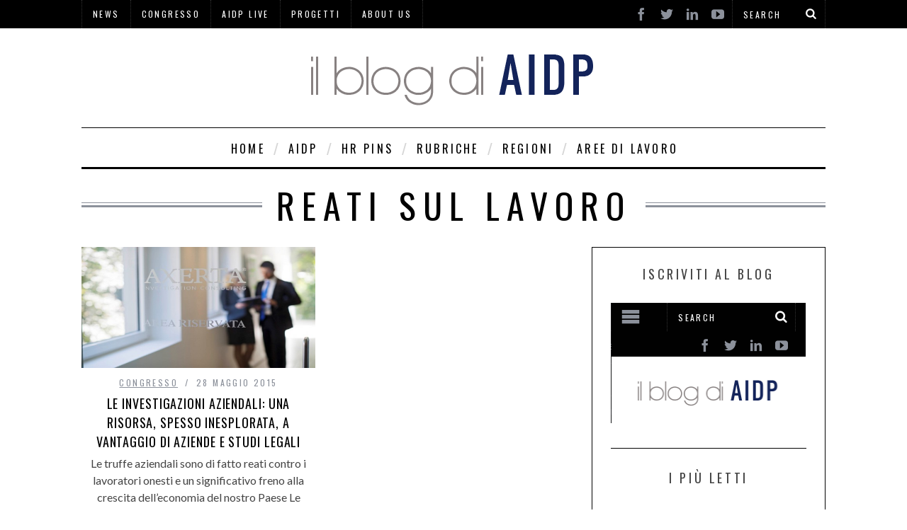

--- FILE ---
content_type: text/html; charset=UTF-8
request_url: https://blog.aidp.it/tag/reati-sul-lavoro/
body_size: 11225
content:

<!DOCTYPE html>
<!--[if lt IE 9]><html lang="it-IT" class="oldie"><![endif]-->
<!--[if (gte IE 9) | !(IE)]><!--><html lang="it-IT" class="modern"><!--<![endif]-->
<head>
<meta charset="UTF-8" />
<title>reati sul lavoro | AIDP Blog</title>

<!-- Always force latest IE rendering engine & Chrome Frame -->
<meta http-equiv="X-UA-Compatible" content="IE=edge,chrome=1" />

<!-- Meta Viewport -->
<meta name="viewport" content="width=device-width, initial-scale=1" />

<link rel="shortcut icon" href="https://blog.aidp.it/wp-content/themes/simplemag/images/favicon.ico" />
<link rel="apple-touch-icon-precomposed" href="https://blog.aidp.it/wp-content/themes/simplemag/images/retina-favicon.png" />

<meta name='robots' content='max-image-preview:large' />
<link rel='dns-prefetch' href='//fonts.googleapis.com' />
<link rel="alternate" type="application/rss+xml" title="AIDP Blog &raquo; Feed" href="https://blog.aidp.it/feed/" />
<link rel="alternate" type="application/rss+xml" title="AIDP Blog &raquo; Feed dei commenti" href="https://blog.aidp.it/comments/feed/" />
<link rel="alternate" type="application/rss+xml" title="AIDP Blog &raquo; reati sul lavoro Feed del tag" href="https://blog.aidp.it/tag/reati-sul-lavoro/feed/" />
<!-- This site is powered by Shareaholic - https://shareaholic.com -->
<script type='text/javascript' data-cfasync='false'>
  //<![CDATA[
    _SHR_SETTINGS = {"endpoints":{"local_recs_url":"https:\/\/blog.aidp.it\/wp-admin\/admin-ajax.php?action=shareaholic_permalink_related","share_counts_url":"https:\/\/blog.aidp.it\/wp-admin\/admin-ajax.php?action=shareaholic_share_counts_api"}};
  //]]>
</script>
<script type='text/javascript' data-cfasync='false'
        src='//apps.shareaholic.com/assets/pub/shareaholic.js'
        data-shr-siteid='60551d043fdbd873d0157be8def54fb0' async='async' >
</script>

<!-- Shareaholic Content Tags -->
<meta name='shareaholic:site_name' content='AIDP Blog' />
<meta name='shareaholic:language' content='it-IT' />
<meta name='shareaholic:article_visibility' content='private' />
<meta name='shareaholic:site_id' content='60551d043fdbd873d0157be8def54fb0' />
<meta name='shareaholic:wp_version' content='8.6.1' />

<!-- Shareaholic Content Tags End -->
<script type="text/javascript">
/* <![CDATA[ */
window._wpemojiSettings = {"baseUrl":"https:\/\/s.w.org\/images\/core\/emoji\/15.0.3\/72x72\/","ext":".png","svgUrl":"https:\/\/s.w.org\/images\/core\/emoji\/15.0.3\/svg\/","svgExt":".svg","source":{"concatemoji":"https:\/\/blog.aidp.it\/wp-includes\/js\/wp-emoji-release.min.js?ver=6.6.4"}};
/*! This file is auto-generated */
!function(i,n){var o,s,e;function c(e){try{var t={supportTests:e,timestamp:(new Date).valueOf()};sessionStorage.setItem(o,JSON.stringify(t))}catch(e){}}function p(e,t,n){e.clearRect(0,0,e.canvas.width,e.canvas.height),e.fillText(t,0,0);var t=new Uint32Array(e.getImageData(0,0,e.canvas.width,e.canvas.height).data),r=(e.clearRect(0,0,e.canvas.width,e.canvas.height),e.fillText(n,0,0),new Uint32Array(e.getImageData(0,0,e.canvas.width,e.canvas.height).data));return t.every(function(e,t){return e===r[t]})}function u(e,t,n){switch(t){case"flag":return n(e,"\ud83c\udff3\ufe0f\u200d\u26a7\ufe0f","\ud83c\udff3\ufe0f\u200b\u26a7\ufe0f")?!1:!n(e,"\ud83c\uddfa\ud83c\uddf3","\ud83c\uddfa\u200b\ud83c\uddf3")&&!n(e,"\ud83c\udff4\udb40\udc67\udb40\udc62\udb40\udc65\udb40\udc6e\udb40\udc67\udb40\udc7f","\ud83c\udff4\u200b\udb40\udc67\u200b\udb40\udc62\u200b\udb40\udc65\u200b\udb40\udc6e\u200b\udb40\udc67\u200b\udb40\udc7f");case"emoji":return!n(e,"\ud83d\udc26\u200d\u2b1b","\ud83d\udc26\u200b\u2b1b")}return!1}function f(e,t,n){var r="undefined"!=typeof WorkerGlobalScope&&self instanceof WorkerGlobalScope?new OffscreenCanvas(300,150):i.createElement("canvas"),a=r.getContext("2d",{willReadFrequently:!0}),o=(a.textBaseline="top",a.font="600 32px Arial",{});return e.forEach(function(e){o[e]=t(a,e,n)}),o}function t(e){var t=i.createElement("script");t.src=e,t.defer=!0,i.head.appendChild(t)}"undefined"!=typeof Promise&&(o="wpEmojiSettingsSupports",s=["flag","emoji"],n.supports={everything:!0,everythingExceptFlag:!0},e=new Promise(function(e){i.addEventListener("DOMContentLoaded",e,{once:!0})}),new Promise(function(t){var n=function(){try{var e=JSON.parse(sessionStorage.getItem(o));if("object"==typeof e&&"number"==typeof e.timestamp&&(new Date).valueOf()<e.timestamp+604800&&"object"==typeof e.supportTests)return e.supportTests}catch(e){}return null}();if(!n){if("undefined"!=typeof Worker&&"undefined"!=typeof OffscreenCanvas&&"undefined"!=typeof URL&&URL.createObjectURL&&"undefined"!=typeof Blob)try{var e="postMessage("+f.toString()+"("+[JSON.stringify(s),u.toString(),p.toString()].join(",")+"));",r=new Blob([e],{type:"text/javascript"}),a=new Worker(URL.createObjectURL(r),{name:"wpTestEmojiSupports"});return void(a.onmessage=function(e){c(n=e.data),a.terminate(),t(n)})}catch(e){}c(n=f(s,u,p))}t(n)}).then(function(e){for(var t in e)n.supports[t]=e[t],n.supports.everything=n.supports.everything&&n.supports[t],"flag"!==t&&(n.supports.everythingExceptFlag=n.supports.everythingExceptFlag&&n.supports[t]);n.supports.everythingExceptFlag=n.supports.everythingExceptFlag&&!n.supports.flag,n.DOMReady=!1,n.readyCallback=function(){n.DOMReady=!0}}).then(function(){return e}).then(function(){var e;n.supports.everything||(n.readyCallback(),(e=n.source||{}).concatemoji?t(e.concatemoji):e.wpemoji&&e.twemoji&&(t(e.twemoji),t(e.wpemoji)))}))}((window,document),window._wpemojiSettings);
/* ]]> */
</script>
<style id='wp-emoji-styles-inline-css' type='text/css'>

	img.wp-smiley, img.emoji {
		display: inline !important;
		border: none !important;
		box-shadow: none !important;
		height: 1em !important;
		width: 1em !important;
		margin: 0 0.07em !important;
		vertical-align: -0.1em !important;
		background: none !important;
		padding: 0 !important;
	}
</style>
<link rel='stylesheet' id='wp-block-library-css' href='https://blog.aidp.it/wp-includes/css/dist/block-library/style.min.css?ver=6.6.4' type='text/css' media='all' />
<style id='classic-theme-styles-inline-css' type='text/css'>
/*! This file is auto-generated */
.wp-block-button__link{color:#fff;background-color:#32373c;border-radius:9999px;box-shadow:none;text-decoration:none;padding:calc(.667em + 2px) calc(1.333em + 2px);font-size:1.125em}.wp-block-file__button{background:#32373c;color:#fff;text-decoration:none}
</style>
<style id='global-styles-inline-css' type='text/css'>
:root{--wp--preset--aspect-ratio--square: 1;--wp--preset--aspect-ratio--4-3: 4/3;--wp--preset--aspect-ratio--3-4: 3/4;--wp--preset--aspect-ratio--3-2: 3/2;--wp--preset--aspect-ratio--2-3: 2/3;--wp--preset--aspect-ratio--16-9: 16/9;--wp--preset--aspect-ratio--9-16: 9/16;--wp--preset--color--black: #000000;--wp--preset--color--cyan-bluish-gray: #abb8c3;--wp--preset--color--white: #ffffff;--wp--preset--color--pale-pink: #f78da7;--wp--preset--color--vivid-red: #cf2e2e;--wp--preset--color--luminous-vivid-orange: #ff6900;--wp--preset--color--luminous-vivid-amber: #fcb900;--wp--preset--color--light-green-cyan: #7bdcb5;--wp--preset--color--vivid-green-cyan: #00d084;--wp--preset--color--pale-cyan-blue: #8ed1fc;--wp--preset--color--vivid-cyan-blue: #0693e3;--wp--preset--color--vivid-purple: #9b51e0;--wp--preset--gradient--vivid-cyan-blue-to-vivid-purple: linear-gradient(135deg,rgba(6,147,227,1) 0%,rgb(155,81,224) 100%);--wp--preset--gradient--light-green-cyan-to-vivid-green-cyan: linear-gradient(135deg,rgb(122,220,180) 0%,rgb(0,208,130) 100%);--wp--preset--gradient--luminous-vivid-amber-to-luminous-vivid-orange: linear-gradient(135deg,rgba(252,185,0,1) 0%,rgba(255,105,0,1) 100%);--wp--preset--gradient--luminous-vivid-orange-to-vivid-red: linear-gradient(135deg,rgba(255,105,0,1) 0%,rgb(207,46,46) 100%);--wp--preset--gradient--very-light-gray-to-cyan-bluish-gray: linear-gradient(135deg,rgb(238,238,238) 0%,rgb(169,184,195) 100%);--wp--preset--gradient--cool-to-warm-spectrum: linear-gradient(135deg,rgb(74,234,220) 0%,rgb(151,120,209) 20%,rgb(207,42,186) 40%,rgb(238,44,130) 60%,rgb(251,105,98) 80%,rgb(254,248,76) 100%);--wp--preset--gradient--blush-light-purple: linear-gradient(135deg,rgb(255,206,236) 0%,rgb(152,150,240) 100%);--wp--preset--gradient--blush-bordeaux: linear-gradient(135deg,rgb(254,205,165) 0%,rgb(254,45,45) 50%,rgb(107,0,62) 100%);--wp--preset--gradient--luminous-dusk: linear-gradient(135deg,rgb(255,203,112) 0%,rgb(199,81,192) 50%,rgb(65,88,208) 100%);--wp--preset--gradient--pale-ocean: linear-gradient(135deg,rgb(255,245,203) 0%,rgb(182,227,212) 50%,rgb(51,167,181) 100%);--wp--preset--gradient--electric-grass: linear-gradient(135deg,rgb(202,248,128) 0%,rgb(113,206,126) 100%);--wp--preset--gradient--midnight: linear-gradient(135deg,rgb(2,3,129) 0%,rgb(40,116,252) 100%);--wp--preset--font-size--small: 13px;--wp--preset--font-size--medium: 20px;--wp--preset--font-size--large: 36px;--wp--preset--font-size--x-large: 42px;--wp--preset--spacing--20: 0.44rem;--wp--preset--spacing--30: 0.67rem;--wp--preset--spacing--40: 1rem;--wp--preset--spacing--50: 1.5rem;--wp--preset--spacing--60: 2.25rem;--wp--preset--spacing--70: 3.38rem;--wp--preset--spacing--80: 5.06rem;--wp--preset--shadow--natural: 6px 6px 9px rgba(0, 0, 0, 0.2);--wp--preset--shadow--deep: 12px 12px 50px rgba(0, 0, 0, 0.4);--wp--preset--shadow--sharp: 6px 6px 0px rgba(0, 0, 0, 0.2);--wp--preset--shadow--outlined: 6px 6px 0px -3px rgba(255, 255, 255, 1), 6px 6px rgba(0, 0, 0, 1);--wp--preset--shadow--crisp: 6px 6px 0px rgba(0, 0, 0, 1);}:where(.is-layout-flex){gap: 0.5em;}:where(.is-layout-grid){gap: 0.5em;}body .is-layout-flex{display: flex;}.is-layout-flex{flex-wrap: wrap;align-items: center;}.is-layout-flex > :is(*, div){margin: 0;}body .is-layout-grid{display: grid;}.is-layout-grid > :is(*, div){margin: 0;}:where(.wp-block-columns.is-layout-flex){gap: 2em;}:where(.wp-block-columns.is-layout-grid){gap: 2em;}:where(.wp-block-post-template.is-layout-flex){gap: 1.25em;}:where(.wp-block-post-template.is-layout-grid){gap: 1.25em;}.has-black-color{color: var(--wp--preset--color--black) !important;}.has-cyan-bluish-gray-color{color: var(--wp--preset--color--cyan-bluish-gray) !important;}.has-white-color{color: var(--wp--preset--color--white) !important;}.has-pale-pink-color{color: var(--wp--preset--color--pale-pink) !important;}.has-vivid-red-color{color: var(--wp--preset--color--vivid-red) !important;}.has-luminous-vivid-orange-color{color: var(--wp--preset--color--luminous-vivid-orange) !important;}.has-luminous-vivid-amber-color{color: var(--wp--preset--color--luminous-vivid-amber) !important;}.has-light-green-cyan-color{color: var(--wp--preset--color--light-green-cyan) !important;}.has-vivid-green-cyan-color{color: var(--wp--preset--color--vivid-green-cyan) !important;}.has-pale-cyan-blue-color{color: var(--wp--preset--color--pale-cyan-blue) !important;}.has-vivid-cyan-blue-color{color: var(--wp--preset--color--vivid-cyan-blue) !important;}.has-vivid-purple-color{color: var(--wp--preset--color--vivid-purple) !important;}.has-black-background-color{background-color: var(--wp--preset--color--black) !important;}.has-cyan-bluish-gray-background-color{background-color: var(--wp--preset--color--cyan-bluish-gray) !important;}.has-white-background-color{background-color: var(--wp--preset--color--white) !important;}.has-pale-pink-background-color{background-color: var(--wp--preset--color--pale-pink) !important;}.has-vivid-red-background-color{background-color: var(--wp--preset--color--vivid-red) !important;}.has-luminous-vivid-orange-background-color{background-color: var(--wp--preset--color--luminous-vivid-orange) !important;}.has-luminous-vivid-amber-background-color{background-color: var(--wp--preset--color--luminous-vivid-amber) !important;}.has-light-green-cyan-background-color{background-color: var(--wp--preset--color--light-green-cyan) !important;}.has-vivid-green-cyan-background-color{background-color: var(--wp--preset--color--vivid-green-cyan) !important;}.has-pale-cyan-blue-background-color{background-color: var(--wp--preset--color--pale-cyan-blue) !important;}.has-vivid-cyan-blue-background-color{background-color: var(--wp--preset--color--vivid-cyan-blue) !important;}.has-vivid-purple-background-color{background-color: var(--wp--preset--color--vivid-purple) !important;}.has-black-border-color{border-color: var(--wp--preset--color--black) !important;}.has-cyan-bluish-gray-border-color{border-color: var(--wp--preset--color--cyan-bluish-gray) !important;}.has-white-border-color{border-color: var(--wp--preset--color--white) !important;}.has-pale-pink-border-color{border-color: var(--wp--preset--color--pale-pink) !important;}.has-vivid-red-border-color{border-color: var(--wp--preset--color--vivid-red) !important;}.has-luminous-vivid-orange-border-color{border-color: var(--wp--preset--color--luminous-vivid-orange) !important;}.has-luminous-vivid-amber-border-color{border-color: var(--wp--preset--color--luminous-vivid-amber) !important;}.has-light-green-cyan-border-color{border-color: var(--wp--preset--color--light-green-cyan) !important;}.has-vivid-green-cyan-border-color{border-color: var(--wp--preset--color--vivid-green-cyan) !important;}.has-pale-cyan-blue-border-color{border-color: var(--wp--preset--color--pale-cyan-blue) !important;}.has-vivid-cyan-blue-border-color{border-color: var(--wp--preset--color--vivid-cyan-blue) !important;}.has-vivid-purple-border-color{border-color: var(--wp--preset--color--vivid-purple) !important;}.has-vivid-cyan-blue-to-vivid-purple-gradient-background{background: var(--wp--preset--gradient--vivid-cyan-blue-to-vivid-purple) !important;}.has-light-green-cyan-to-vivid-green-cyan-gradient-background{background: var(--wp--preset--gradient--light-green-cyan-to-vivid-green-cyan) !important;}.has-luminous-vivid-amber-to-luminous-vivid-orange-gradient-background{background: var(--wp--preset--gradient--luminous-vivid-amber-to-luminous-vivid-orange) !important;}.has-luminous-vivid-orange-to-vivid-red-gradient-background{background: var(--wp--preset--gradient--luminous-vivid-orange-to-vivid-red) !important;}.has-very-light-gray-to-cyan-bluish-gray-gradient-background{background: var(--wp--preset--gradient--very-light-gray-to-cyan-bluish-gray) !important;}.has-cool-to-warm-spectrum-gradient-background{background: var(--wp--preset--gradient--cool-to-warm-spectrum) !important;}.has-blush-light-purple-gradient-background{background: var(--wp--preset--gradient--blush-light-purple) !important;}.has-blush-bordeaux-gradient-background{background: var(--wp--preset--gradient--blush-bordeaux) !important;}.has-luminous-dusk-gradient-background{background: var(--wp--preset--gradient--luminous-dusk) !important;}.has-pale-ocean-gradient-background{background: var(--wp--preset--gradient--pale-ocean) !important;}.has-electric-grass-gradient-background{background: var(--wp--preset--gradient--electric-grass) !important;}.has-midnight-gradient-background{background: var(--wp--preset--gradient--midnight) !important;}.has-small-font-size{font-size: var(--wp--preset--font-size--small) !important;}.has-medium-font-size{font-size: var(--wp--preset--font-size--medium) !important;}.has-large-font-size{font-size: var(--wp--preset--font-size--large) !important;}.has-x-large-font-size{font-size: var(--wp--preset--font-size--x-large) !important;}
:where(.wp-block-post-template.is-layout-flex){gap: 1.25em;}:where(.wp-block-post-template.is-layout-grid){gap: 1.25em;}
:where(.wp-block-columns.is-layout-flex){gap: 2em;}:where(.wp-block-columns.is-layout-grid){gap: 2em;}
:root :where(.wp-block-pullquote){font-size: 1.5em;line-height: 1.6;}
</style>
<link rel='stylesheet' id='ctf_styles-css' href='https://blog.aidp.it/wp-content/plugins/custom-twitter-feeds/css/ctf-styles.min.css?ver=2.2.5' type='text/css' media='all' />
<link rel='stylesheet' id='wp-ulike-css' href='https://blog.aidp.it/wp-content/plugins/wp-ulike/assets/css/wp-ulike.min.css?ver=4.7.8' type='text/css' media='all' />
<link rel='stylesheet' id='framework-css' href='https://blog.aidp.it/wp-content/themes/simplemag/css/framework.css?ver=6.6.4' type='text/css' media='all' />
<link rel='stylesheet' id='icons-css' href='https://blog.aidp.it/wp-content/themes/simplemag/css/icons.css?ver=6.6.4' type='text/css' media='all' />
<link rel='stylesheet' id='main-style-css' href='https://blog.aidp.it/wp-content/themes/simplemag/style.css?ver=6.6.4' type='text/css' media='all' />
<style id='akismet-widget-style-inline-css' type='text/css'>

			.a-stats {
				--akismet-color-mid-green: #357b49;
				--akismet-color-white: #fff;
				--akismet-color-light-grey: #f6f7f7;

				max-width: 350px;
				width: auto;
			}

			.a-stats * {
				all: unset;
				box-sizing: border-box;
			}

			.a-stats strong {
				font-weight: 600;
			}

			.a-stats a.a-stats__link,
			.a-stats a.a-stats__link:visited,
			.a-stats a.a-stats__link:active {
				background: var(--akismet-color-mid-green);
				border: none;
				box-shadow: none;
				border-radius: 8px;
				color: var(--akismet-color-white);
				cursor: pointer;
				display: block;
				font-family: -apple-system, BlinkMacSystemFont, 'Segoe UI', 'Roboto', 'Oxygen-Sans', 'Ubuntu', 'Cantarell', 'Helvetica Neue', sans-serif;
				font-weight: 500;
				padding: 12px;
				text-align: center;
				text-decoration: none;
				transition: all 0.2s ease;
			}

			/* Extra specificity to deal with TwentyTwentyOne focus style */
			.widget .a-stats a.a-stats__link:focus {
				background: var(--akismet-color-mid-green);
				color: var(--akismet-color-white);
				text-decoration: none;
			}

			.a-stats a.a-stats__link:hover {
				filter: brightness(110%);
				box-shadow: 0 4px 12px rgba(0, 0, 0, 0.06), 0 0 2px rgba(0, 0, 0, 0.16);
			}

			.a-stats .count {
				color: var(--akismet-color-white);
				display: block;
				font-size: 1.5em;
				line-height: 1.4;
				padding: 0 13px;
				white-space: nowrap;
			}
		
</style>
<link rel='stylesheet' id='google-fonts-css' href='https://fonts.googleapis.com/css?subset=latin%2Clatin-ext%2Ccyrillic%2Ccyrillic-ext&#038;family=Lato%3A300%2C300italic%2C400%2C400italic%2C700%2C700italic%2C900%2C900italic%7COswald%3A300%2C300italic%2C400%2C400italic%2C700%2C700italic%2C900%2C900italic+rel%3D%27stylesheet%27+type%3D%27text%2Fcss&#038;ver=6.6.4' type='text/css' media='all' />
<script type="text/javascript" src="https://blog.aidp.it/wp-includes/js/jquery/jquery.min.js?ver=3.7.1" id="jquery-core-js"></script>
<script type="text/javascript" src="https://blog.aidp.it/wp-includes/js/jquery/jquery-migrate.min.js?ver=3.4.1" id="jquery-migrate-js"></script>
<link rel="https://api.w.org/" href="https://blog.aidp.it/wp-json/" /><link rel="alternate" title="JSON" type="application/json" href="https://blog.aidp.it/wp-json/wp/v2/tags/62" /><link rel="EditURI" type="application/rsd+xml" title="RSD" href="https://blog.aidp.it/xmlrpc.php?rsd" />
<meta name="generator" content="WordPress 6.6.4" />
<!-- Analytics by WP Statistics - https://wp-statistics.com -->
<style>
/* Theme Options Styling */
body {font-family:'Lato', Arial, Verdana, 'Helvetica Neue', Helvetica, sans-serif;}
h1, h2, h3, h4, h5, h6, .tagline, .sub-title, .menu a, .widget_pages, .widget_categories, .entry-meta, .entry-note, .read-more, #submit, .single .entry-content > p:first-of-type:first-letter, input#s, .widget_ti-about-site p, .comments .vcard, #respond label, .copyright, #wp-calendar tbody, .latest-reviews i, .score-box .total {font-family: 'Oswald', Arial, Verdana, 'Helvetica Neue', Helvetica, sans-serif; font-weight:400;}
.sub-menu ul li a:hover, .secondary-menu a:hover, .secondary-menu .current_page_item > a, .top-strip nav > ul > li:hover > a, .footer-sidebar .widget h3 {color:#508bbf !important;}
#masthead .main-menu > ul > li.sub-hover > a:after{border-color:transparent transparent #508bbf;}
#masthead .main-menu > ul > li{font-size:16px;}
#masthead .main-menu .sub-menu{border-top-color:#508bbf;}
.widget_ti_most_commented span i:after{border-top-color:#508bbf;border-left-color:#508bbf;}
.slide-dock, .entry-image, .page-numbers .current, .link-pages span, .score-line span, .widget_ti_most_commented span {background-color:#508bbf;}
.modern .posts-slider figure:before {background-color:#18191a;opacity:0.3;}
.posts-slider:hover figure:before {opacity:0.8;}
::selection {background-color:#508bbf;}
::-moz-selection {background-color:#508bbf;}
/* Custom CSS */
#masthead .top-strip nav > ul > li a {
    color: white;
    padding: 12px 15px;
}

.widget_ti-about-site p {
    line-height: 1.6em;
    margin-bottom: 30px;
    text-align: center;
}
#searchform input, #searchform button {
    color: #ffffff;
}
.top-strip, .secondary-menu .sub-menu, .top-strip #searchform input[type="text"], .top-strip .social li ul {
    background-color: #000000;
}
.secondary-menu li, .top-strip #searchform input[type="text"] {
    border-color: #333333;
}
#masthead .top-strip nav > ul > li {
    border-color: #333333;
    border-right-width: 1px;
    height: 40px;
    line-height: 40px;
    position: relative;
}
.top-strip #searchform {
    border-color: #333333;
    border-style: dotted;
    border-width: 0 1px;
    float: right;
}
#masthead .main-menu .full-width .sub-posts {
    width: 96%;
background-color:black;
}

#social-box > ul {
    display: none;
}

#social-box  {
    margin-bottom: 30px;
}

.widget_wysija_cont p label {
font-size: 13px;
color: #444;
}
.wysija-after-comment {
    margin-top: 10px;
}
.fb_iframe_widget {
    display: inline-block;
    margin-left: -10px;
    margin-right: 10px;
    position: relative;
}

.mlrp_ul a {
    line-height: 25px;
}
#wppvtopvotedwidget-2 a {
    line-height: 25px;
}

.wp_postvote {
    font-weight: bold;
    margin-bottom: 10px;
    margin-top: -15px;
    padding: 10px;
}

.shareaholic-share-buttons-container.shareaholic-ui.badge-counter {
   margin-bottom: 10px;
}</style>
</head>

<body data-rsssl=1 class="archive tag tag-reati-sul-lavoro tag-62">

<div id="outer-wrap">
    <div id="inner-wrap">

    <div id="pageslide">
        <a id="close-pageslide" href="#top"><i class="icon-remove-sign"></i></a>
    </div><!-- Sidebar in Mobile View -->

    <header id="masthead" role="banner" class="clearfix">
        
		<div class="top-strip color-site-dark">
            <div class="wrapper clearfix">
            	
                
<form method="get" id="searchform" action="https://blog.aidp.it/" role="search">
	<input type="text" name="s" id="s" value="Search" onfocus="if(this.value=='Search')this.value='';" onblur="if(this.value=='')this.value='Search';" />
    <button type="submit">
    	<i class="icon-search"></i>
    </button>
</form>                
                <ul class="social"><li><a href="https://www.facebook.com/pages/Lavori-in-Cerca-di-Imprese-aidp2015/854025241337407?fref=ts" class="icon-facebook" target="_blank"></a></li><li><a href="https://twitter.com/aidplive" class="icon-twitter" target="_blank"></a></li><li><a href="https://www.linkedin.com/groups?gid=2006141" class="icon-linkedin" target="_blank"></a></li><li><a href="https://www.youtube.com/channel/UCUhQ5uJiCnT0Ig2DKblFKOQ" class="icon-youtube" target="_blank"></a></li></ul>                
                <a id="open-pageslide" href="#pageslide"><i class="icon-menu"></i></a>
                
                <nav class="secondary-menu"><ul id="secondary-nav" class="menu"><li id="menu-item-26" class="menu-item menu-item-type-taxonomy menu-item-object-category menu-item-26"><a href="https://blog.aidp.it/category/newsaidp/">NEWS</a></li>
<li id="menu-item-24" class="menu-item menu-item-type-taxonomy menu-item-object-category menu-item-24"><a href="https://blog.aidp.it/category/aidp/congressoaidp/">CONGRESSO</a></li>
<li id="menu-item-23" class="menu-item menu-item-type-taxonomy menu-item-object-category menu-item-23"><a href="https://blog.aidp.it/category/aidp-live/">AIDP LIVE</a></li>
<li id="menu-item-25" class="menu-item menu-item-type-taxonomy menu-item-object-category menu-item-25"><a href="https://blog.aidp.it/category/progetti/">PROGETTI</a></li>
<li id="menu-item-22" class="menu-item menu-item-type-taxonomy menu-item-object-category menu-item-22"><a href="https://blog.aidp.it/category/about-us/">ABOUT US</a></li>
</ul></nav>            </div><!-- .wrapper -->
        </div><!-- .top-strip -->
        
        
        <div class="wrapper">
        	
            <div id="branding" class="animated">
                <!-- Logo -->
				                <a class="logo" href="https://blog.aidp.it/">
                    <img src="https://blog.aidp.it/wp-content/uploads/2015/03/logo-blog1.png" alt="AIDP Blog - dedicato agli HR" title="AIDP Blog - dedicato agli HR" />
                </a>
                <!-- End Logo -->
                
                            </div>
            
            <nav class="animated main-menu"><ul id="main-nav" class="menu"><li id="menu-item-8" class="menu-item menu-item-type-post_type menu-item-object-page menu-item-home"><a href="https://blog.aidp.it/pagina-di-esempio/">HOME</a><div class="sub-menu"></div>
</li>
<li id="menu-item-21" class="menu-item menu-item-type-taxonomy menu-item-object-category"><a href="https://blog.aidp.it/category/aidp/">AIDP</a><div class="sub-menu"><ul class="sub-posts">
								<li>
									<figure>
										<a href="https://blog.aidp.it/gallery-young-summit-2025-human-reloaded/"><img src="https://blog.aidp.it/wp-content/uploads/2026/01/IMG_2318-296x197.jpg" alt="Gallery Young Summit 2025 | Human Reloaded" width="296" height="197" /></a>
									</figure>
									<a href="https://blog.aidp.it/gallery-young-summit-2025-human-reloaded/">Gallery Young Summit 2025 | Human Reloaded</a>
								</li>
								<li>
									<figure>
										<a href="https://blog.aidp.it/direzione-del-personale-215-piu-valore-al-lavoro/"><img src="https://blog.aidp.it/wp-content/uploads/2025/12/DdP-215-cover-blog-296x197.png" alt="DIREZIONE DEL PERSONALE 215 | PIÙ VALORE AL LAVORO" width="296" height="197" /></a>
									</figure>
									<a href="https://blog.aidp.it/direzione-del-personale-215-piu-valore-al-lavoro/">DIREZIONE DEL PERSONALE 215 | PIÙ VALORE AL LAVORO</a>
								</li>
								<li>
									<figure>
										<a href="https://blog.aidp.it/roma-30-settembre-quando-lara-pacis-diventa-un-campo-da-gioco/"><img src="https://blog.aidp.it/wp-content/uploads/2025/10/aidp-180-296x197.jpeg" alt="Roma, 30 settembre: quando l&#8217;Ara Pacis diventa un campo da gioco" width="296" height="197" /></a>
									</figure>
									<a href="https://blog.aidp.it/roma-30-settembre-quando-lara-pacis-diventa-un-campo-da-gioco/">Roma, 30 settembre: quando l&#8217;Ara Pacis diventa un campo da gioco</a>
								</li></ul></div>
</li>
<li id="menu-item-18" class="menu-item menu-item-type-taxonomy menu-item-object-category"><a href="https://blog.aidp.it/category/hr-pins/">HR PINS</a><div class="sub-menu"><ul class="sub-posts">
								<li>
									<figure>
										<a href="https://blog.aidp.it/lavazza-group-il-progetto-we-blend/"><img src="https://blog.aidp.it/wp-content/uploads/2022/10/Lavazza_TM_EnricoContini-029-300x300.jpg" class="wp-post-image" alt="Protetto: LAVAZZA GROUP | IL PROGETTO WE BLEND" /></a>
									</figure>
									<a href="https://blog.aidp.it/lavazza-group-il-progetto-we-blend/">Protetto: LAVAZZA GROUP | IL PROGETTO WE BLEND</a>
								</li>
								<li>
									<figure>
										<a href="https://blog.aidp.it/diversita-ed-inclusione/"><img src="https://blog.aidp.it/wp-content/uploads/2022/09/Copertina-Stumpo_-Blog-296x197.jpg" alt="DIVERSITÀ ED INCLUSIONE" width="296" height="197" /></a>
									</figure>
									<a href="https://blog.aidp.it/diversita-ed-inclusione/">DIVERSITÀ ED INCLUSIONE</a>
								</li>
								<li>
									<figure>
										<a href="https://blog.aidp.it/lavoro-agile-di-qvc-italia/"><img src="https://blog.aidp.it/wp-content/uploads/2022/07/copertina-blog_QVC-296x197.jpg" alt="LA NUOVA FRONTIERA DEL LAVORO AGILE DI QVC ITALIA" width="296" height="197" /></a>
									</figure>
									<a href="https://blog.aidp.it/lavoro-agile-di-qvc-italia/">LA NUOVA FRONTIERA DEL LAVORO AGILE DI QVC ITALIA</a>
								</li></ul></div>
</li>
<li id="menu-item-19" class="menu-item menu-item-type-taxonomy menu-item-object-category"><a href="https://blog.aidp.it/category/rubriche/">RUBRICHE</a><div class="sub-menu"><ul class="sub-posts">
								<li>
									<figure>
										<a href="https://blog.aidp.it/lenergia-e-la-crescita-delle-persone-sono-queste-le-vere-leve-competitive/"><img src="https://blog.aidp.it/wp-content/uploads/2025/05/Immagine-blog-296x197.jpg" alt="L’energia e la crescita delle persone: sono queste le vere leve competitive" width="296" height="197" /></a>
									</figure>
									<a href="https://blog.aidp.it/lenergia-e-la-crescita-delle-persone-sono-queste-le-vere-leve-competitive/">L’energia e la crescita delle persone: sono queste le vere leve competitive</a>
								</li>
								<li>
									<figure>
										<a href="https://blog.aidp.it/storie-di-hr-claudio-fumaroli/"><img src="https://blog.aidp.it/wp-content/uploads/2022/04/HRstories-per-Blog-296x197.jpg" alt="Progetto Labor: uno sguardo fuori dalla finestra" width="296" height="197" /></a>
									</figure>
									<a href="https://blog.aidp.it/storie-di-hr-claudio-fumaroli/">Progetto Labor: uno sguardo fuori dalla finestra</a>
								</li>
								<li>
									<figure>
										<a href="https://blog.aidp.it/reskilling-e-upskilling-in-un-mondo-in-continua-evoluzione-come-aiutare-le-persone-a-crescere/"><img src="https://blog.aidp.it/wp-content/uploads/2021/04/Cornerstone-Image-Article-296x197.png" alt="Reskilling e upskilling in un mondo in continua evoluzione: come aiutare le persone a crescere" width="296" height="197" /></a>
									</figure>
									<a href="https://blog.aidp.it/reskilling-e-upskilling-in-un-mondo-in-continua-evoluzione-come-aiutare-le-persone-a-crescere/">Reskilling e upskilling in un mondo in continua evoluzione: come aiutare le persone a crescere</a>
								</li></ul></div>
</li>
<li id="menu-item-20" class="menu-item menu-item-type-taxonomy menu-item-object-category"><a href="https://blog.aidp.it/category/regioni/">REGIONI</a><div class="sub-menu"><ul class="sub-posts">
								<li>
									<figure>
										<a href="https://blog.aidp.it/gallery-cena-di-natale-aidp-lombardia/"><img src="https://blog.aidp.it/wp-content/uploads/2025/12/DEF-XMAS-NIGHT-11-DICEMBRE-296x197.jpg" alt="Gallery | Cena di Natale AIDP Lombardia" width="296" height="197" /></a>
									</figure>
									<a href="https://blog.aidp.it/gallery-cena-di-natale-aidp-lombardia/">Gallery | Cena di Natale AIDP Lombardia</a>
								</li>
								<li>
									<figure>
										<a href="https://blog.aidp.it/gallery-cena-estiva-aidp-lombardia/"><img src="https://blog.aidp.it/wp-content/uploads/2025/07/DSC09898-296x197.jpg" alt="Gallery Cena Estiva AIDP Lombardia" width="296" height="197" /></a>
									</figure>
									<a href="https://blog.aidp.it/gallery-cena-estiva-aidp-lombardia/">Gallery Cena Estiva AIDP Lombardia</a>
								</li>
								<li>
									<figure>
										<a href="https://blog.aidp.it/tra-scenari-futuri-e-storia-attuale-la-tematica-di/"><img src="https://blog.aidp.it/wp-content/uploads/2025/05/Copertina-Blog-Alterio-296x197.png" alt="Tra scenari futuri e storia attuale: la tematica D&#038;I" width="296" height="197" /></a>
									</figure>
									<a href="https://blog.aidp.it/tra-scenari-futuri-e-storia-attuale-la-tematica-di/">Tra scenari futuri e storia attuale: la tematica D&#038;I</a>
								</li></ul></div>
</li>
<li id="menu-item-17" class="menu-item menu-item-type-taxonomy menu-item-object-category"><a href="https://blog.aidp.it/category/aree-di-lavoro/">AREE DI LAVORO</a><div class="sub-menu"><ul class="sub-posts">
								<li>
									<figure>
										<a href="https://blog.aidp.it/gallery-young-summit-2025-human-reloaded/"><img src="https://blog.aidp.it/wp-content/uploads/2026/01/IMG_2318-296x197.jpg" alt="Gallery Young Summit 2025 | Human Reloaded" width="296" height="197" /></a>
									</figure>
									<a href="https://blog.aidp.it/gallery-young-summit-2025-human-reloaded/">Gallery Young Summit 2025 | Human Reloaded</a>
								</li>
								<li>
									<figure>
										<a href="https://blog.aidp.it/parole-del-genere-dialoghi-in-azienda-contro-la-violenza-sulle-donne/"><img src="https://blog.aidp.it/wp-content/uploads/2025/12/Header-parole-del-genere--296x197.jpg" alt="Parole del genere. Dialoghi in azienda contro la violenza sulle donne" width="296" height="197" /></a>
									</figure>
									<a href="https://blog.aidp.it/parole-del-genere-dialoghi-in-azienda-contro-la-violenza-sulle-donne/">Parole del genere. Dialoghi in azienda contro la violenza sulle donne</a>
								</li>
								<li>
									<figure>
										<a href="https://blog.aidp.it/lazienda-come-luogo-di-confronto-tra-generazioni-oltre-i-soliti-loghi-comuni/"><img src="https://blog.aidp.it/wp-content/uploads/2025/09/Foto-articolo-296x197.png" alt="L’azienda come luogo di confronto tra generazioni, oltre i soliti luoghi comuni" width="296" height="197" /></a>
									</figure>
									<a href="https://blog.aidp.it/lazienda-come-luogo-di-confronto-tra-generazioni-oltre-i-soliti-loghi-comuni/">L’azienda come luogo di confronto tra generazioni, oltre i soliti luoghi comuni</a>
								</li></ul></div>
</li>
</ul></nav>    
        </div><!-- .wrapper -->     
    </header><!-- #masthead -->
	<section id="content" role="main" class="clearfix animated">
    	<div class="wrapper">

		            
            <header class="entry-header">
                <h1 class="entry-title page-title">
                    <span>
						                        reati sul lavoro                
                                            </span>
                </h1>
            </header>
            
            
            
<section class="flexslider posts-slider loading">
                            
    <ul class="slides">
    
        
        
    </ul>
    
</section><!-- Slider -->
                    
            
			            <div class="grids">
                <div class="grid-8">
                        			
                    
                    
<section class="flexslider posts-slider loading">
                            
    <ul class="slides">
    
        
        
    </ul>
    
</section><!-- Slider -->
                    
                    
                                        
                    <div class="grids masonry-layout entries">
                    
<article class="grid-4 post-177 post type-post status-publish format-standard has-post-thumbnail hentry category-congressoaidp tag-axerta tag-concorrenza-sleale tag-contenzioso-lavoro tag-danni-aziendali tag-false-malattie tag-furti-in-azienda tag-illeciti-aziendali tag-investigazione-digitale tag-investigazioni-in-azienda tag-legalita tag-permessi-sindacali-illeciti tag-reati-sul-lavoro tag-truffe-aziendali">

    <figure class="entry-image">
    	<a href="https://blog.aidp.it/le-investigazioni-aziendali-una-risorsa-spesso-inesplorata-a-vantaggio-di-aziende-e-studi-legali/">
			<img width="600" height="310" src="https://blog.aidp.it/wp-content/uploads/2015/05/axerta-600x310.jpg" class="attachment-masonry-size size-masonry-size wp-post-image" alt="" decoding="async" fetchpriority="high" srcset="https://blog.aidp.it/wp-content/uploads/2015/05/axerta-600x310.jpg 600w, https://blog.aidp.it/wp-content/uploads/2015/05/axerta-300x155.jpg 300w, https://blog.aidp.it/wp-content/uploads/2015/05/axerta-1024x529.jpg 1024w, https://blog.aidp.it/wp-content/uploads/2015/05/axerta-1123x580.jpg 1123w, https://blog.aidp.it/wp-content/uploads/2015/05/axerta.jpg 1183w" sizes="(max-width: 600px) 100vw, 600px" />    	</a>
    </figure>
        
    <header class="entry-header">
        <div class="entry-meta">
           <span class="entry-category"><a href="https://blog.aidp.it/category/aidp/congressoaidp/" >CONGRESSO</a></span>
           <span class="entry-date">28 Maggio 2015</span>
        </div>
        <h2 class="entry-title">
            <a href="https://blog.aidp.it/le-investigazioni-aziendali-una-risorsa-spesso-inesplorata-a-vantaggio-di-aziende-e-studi-legali/">Le investigazioni aziendali: una risorsa, spesso inesplorata, a vantaggio di aziende e studi legali</a>
        </h2>
            </header>
	    
        <div class="entry-summary">
        <p>Le truffe aziendali sono di fatto reati contro i lavoratori onesti e un significativo freno alla crescita dell’economia del nostro Paese Le investigazioni aziendali, svolte in collaborazione o per conto di studi legali o dei responsabili delle risorse umane delle maggiori aziende che operano in ambito sia nazionale che internazionale,&#8230;</p>
<div class='shareaholic-canvas' data-app-id='17067039' data-app-id-name='category_below_content' data-app='share_buttons' data-title='Le investigazioni aziendali: una risorsa, spesso inesplorata, a vantaggio di aziende e studi legali' data-link='https://blog.aidp.it/le-investigazioni-aziendali-una-risorsa-spesso-inesplorata-a-vantaggio-di-aziende-e-studi-legali/' data-summary=''></div>		<div class="wpulike wpulike-default " ><div class="wp_ulike_general_class wp_ulike_is_not_liked"><button type="button"
					aria-label="Like Button"
					data-ulike-id="177"
					data-ulike-nonce="357f85c7a6"
					data-ulike-type="post"
					data-ulike-template="wpulike-default"
					data-ulike-display-likers=""
					data-ulike-likers-style="popover"
					class="wp_ulike_btn wp_ulike_put_image wp_post_btn_177"></button><span class="count-box wp_ulike_counter_up" data-ulike-counter-value="0"></span>			</div></div>
	    </div>
        
</article>                    </div>
                    
					                        
				                </div><!-- .grid-8 -->
            
                <div class="grid-4">
                    
    <aside class="sidebar" role="complementary">
	<div id="custom_html-2" class="widget_text widget widget_custom_html"><h3>ISCRIVITI AL BLOG</h3><div class="textwidget custom-html-widget"><iframe width="100%" scrolling="no" frameborder="0" src="https://blog.aidp.it/?wysija-page=1&controller=subscribers&action=wysija_outter&wysija_form=1&external_site=1&wysijap=subscriptions" class="iframe-wysija" vspace="0" tabindex="0" style="position: static; top: 0pt; margin: 0px; border-style: none; height: 170px; left: 0pt; visibility: visible;" marginwidth="0" marginheight="0" hspace="0" allowtransparency="true" title="Registrazione a MailPoet"></iframe></div></div><div id="mostreadpostswidget-2" class="widget widget_mostreadpostswidget"><h3>I più Letti</h3><ul class="mlrp_ul">
        <li><a title="Tra scenari futuri e storia attuale: la tematica D&I" href="https://blog.aidp.it/tra-scenari-futuri-e-storia-attuale-la-tematica-di/">Tra scenari futuri e storia attuale: la tematica D&I</a>
					<span class="most_and_least_read_posts_hits"> (3,046 Visite)</span>
          
				</li>
        <li><a title="Lavoro e immaginazione: costruire il domani, oggi" href="https://blog.aidp.it/lavoro-e-immaginazione-costruire-il-domani-oggi/">Lavoro e immaginazione: costruire il domani, oggi</a>
					<span class="most_and_least_read_posts_hits"> (2,945 Visite)</span>
          
				</li>
        <li><a title="Prisoner Reintegration to Work: l&apos;esperienza di Wabtec" href="https://blog.aidp.it/iniziativa-prisoner-reintegration-to-work/">Prisoner Reintegration to Work: l'esperienza di Wabtec</a>
					<span class="most_and_least_read_posts_hits"> (2,157 Visite)</span>
          
				</li></ul>
		<div style="clear:both;"></div></div><div id="text-3" class="widget widget_text"><h3>Gli Ultimi Tweets</h3>			<div class="textwidget">            <a class="twitter-timeline"  href="https://twitter.com/AIDPlive" data-widget-id="606204003169533953">Tweet di @AIDPlive</a>
            <script>!function(d,s,id){var js,fjs=d.getElementsByTagName(s)[0],p=/^http:/.test(d.location)?'http':'https';if(!d.getElementById(id)){js=d.createElement(s);js.id=id;js.src=p+"://platform.twitter.com/widgets.js";fjs.parentNode.insertBefore(js,fjs);}}(document,"script","twitter-wjs");</script>
          </div>
		</div><div id="ti_image_banner-2" class="widget widget_ti_image_banner"><h3>LE NOSTRE RIVISTE</h3>            
            <a href="https://blog.aidp.it/direzione-del-personale-215-piu-valore-al-lavoro/" rel="nofollow" target="_blank">
            	<img src="https://blog.aidp.it/wp-content/uploads/2025/12/Cover215.png" alt="Ad" target="_blank" />
            </a>
            
	    </div><div id="ti_image_banner-3" class="widget widget_ti_image_banner">            
            <a href="https://blog.aidp.it/hr-online" rel="nofollow" target="_blank">
            	<img src="https://blog.aidp.it/wp-content/uploads/2015/03/sony-tablets1-hands2-lg.jpg" alt="Ad" target="_blank" />
            </a>
            
	    </div>    </aside><!-- .sidebar -->                </div>
            </div><!-- .grids -->
                
		</div>
    </section><!-- #content -->


    <footer id="footer" role="contentinfo" class="animated color-site-dark">
    
        

    <div class="footer-sidebar">
            <div id="supplementary" class="wrapper clearfix columns col-1">
                            
                            
                                <div id="third" class="widget-area" role="complementary">
                    <div id="ti-about-site-2" class="widget widget_ti-about-site"><h3>About The Site</h3><p>AIDP è il network italiano dei manager e professionisti HR. Questo è il suo blog.</p><ul class="social social-center clearfix"><li><a href="https://blog.aidp.it/feed" aria-hidden="true" class="icon-feed" target="_blank"></a></li><li><a href="https://www.facebook.com/AIDPCampania" aria-hidden="true" class="icon-facebook" target="_blank"></a></li><li><a href="https://www.linkedin.com/groups?gid=2006141" aria-hidden="true" class="icon-linkedin" target="_blank"></a></li><li><a href="https://www.youtube.com/channel/UCUhQ5uJiCnT0Ig2DKblFKOQ" aria-hidden="true" class="icon-youtube" target="_blank"></a></li></ul></div>                </div><!-- #third .widget-area -->
                            </div><!-- #supplementary -->
	</div>        
        <div class="copyright">
            <div class="wrapper">
            	<div class="grids">
                    <div class="grid-10">
                        AIDP BLOG 2015 | All Rights Reserved                    </div>
                    <div class="grid-2">
                        <a href="#" class="back-top">Back to top <i class="icon-chevron-up"></i></a>
                    </div>
                </div>
            </div>
        </div>
<div style="display: none;">
<a href="http://www.e-trabzonotokiralama.com/">trabzon oto kiralama</a>
<a href="http://magaza.takipcisatinaltr.com/">instagram takipçi satışı</a>
<a href="http://www.chipsatisi.net/">chip satışı</a>
<a href="https://www.istanbulescorts2.net/">istanbul escort</a>
<a href="http://www.erogluotomasyon.com/">otomatik kollu bariyer</a>
<a href="http://donerkapi.net/">döner kapı</a>
</div>
            
    </footer><!-- #footer -->
    
    </div><!-- #inner-wrap -->
</div><!-- #outer-wrap -->
    
<script type="text/javascript" id="wp_ulike-js-extra">
/* <![CDATA[ */
var wp_ulike_params = {"ajax_url":"https:\/\/blog.aidp.it\/wp-admin\/admin-ajax.php","notifications":"1"};
/* ]]> */
</script>
<script type="text/javascript" src="https://blog.aidp.it/wp-content/plugins/wp-ulike/assets/js/wp-ulike.min.js?ver=4.7.8" id="wp_ulike-js"></script>
<script type="text/javascript" src="https://blog.aidp.it/wp-content/themes/simplemag/js/jquery.flexslider-min.js?ver=2.1" id="flexslider-js"></script>
<script type="text/javascript" src="https://blog.aidp.it/wp-content/themes/simplemag/js/jquery.assets.js?ver=1.0" id="assets-js"></script>
<script type="text/javascript" src="https://blog.aidp.it/wp-content/themes/simplemag/js/jquery.custom.js?ver=1.0" id="custom-js"></script>
</body>
</html>

--- FILE ---
content_type: text/html; charset=UTF-8
request_url: https://blog.aidp.it/?wysija-page=1&controller=subscribers&action=wysija_outter&wysija_form=1&external_site=1&wysijap=subscriptions
body_size: 39081
content:

<!DOCTYPE html>
<!--[if lt IE 9]><html lang="it-IT" class="oldie"><![endif]-->
<!--[if (gte IE 9) | !(IE)]><!--><html lang="it-IT" class="modern"><!--<![endif]-->
<head>
<meta charset="UTF-8" />
<title>AIDP Blog</title>

<!-- Always force latest IE rendering engine & Chrome Frame -->
<meta http-equiv="X-UA-Compatible" content="IE=edge,chrome=1" />

<!-- Meta Viewport -->
<meta name="viewport" content="width=device-width, initial-scale=1" />

<link rel="shortcut icon" href="https://blog.aidp.it/wp-content/themes/simplemag/images/favicon.ico" />
<link rel="apple-touch-icon-precomposed" href="https://blog.aidp.it/wp-content/themes/simplemag/images/retina-favicon.png" />

<meta name='robots' content='max-image-preview:large' />
<link rel='dns-prefetch' href='//fonts.googleapis.com' />
<link rel="alternate" type="application/rss+xml" title="AIDP Blog &raquo; Feed" href="https://blog.aidp.it/feed/" />
<link rel="alternate" type="application/rss+xml" title="AIDP Blog &raquo; Feed dei commenti" href="https://blog.aidp.it/comments/feed/" />
<!-- This site is powered by Shareaholic - https://shareaholic.com -->
<script type='text/javascript' data-cfasync='false'>
  //<![CDATA[
    _SHR_SETTINGS = {"endpoints":{"local_recs_url":"https:\/\/blog.aidp.it\/wp-admin\/admin-ajax.php?action=shareaholic_permalink_related","share_counts_url":"https:\/\/blog.aidp.it\/wp-admin\/admin-ajax.php?action=shareaholic_share_counts_api"}};
  //]]>
</script>
<script type='text/javascript' data-cfasync='false'
        src='//apps.shareaholic.com/assets/pub/shareaholic.js'
        data-shr-siteid='60551d043fdbd873d0157be8def54fb0' async='async' >
</script>

<!-- Shareaholic Content Tags -->
<meta name='shareaholic:site_name' content='AIDP Blog' />
<meta name='shareaholic:language' content='it-IT' />
<meta name='shareaholic:article_visibility' content='private' />
<meta name='shareaholic:site_id' content='60551d043fdbd873d0157be8def54fb0' />
<meta name='shareaholic:wp_version' content='8.6.1' />

<!-- Shareaholic Content Tags End -->
<script type="text/javascript">
/* <![CDATA[ */
window._wpemojiSettings = {"baseUrl":"https:\/\/s.w.org\/images\/core\/emoji\/15.0.3\/72x72\/","ext":".png","svgUrl":"https:\/\/s.w.org\/images\/core\/emoji\/15.0.3\/svg\/","svgExt":".svg","source":{"concatemoji":"https:\/\/blog.aidp.it\/wp-includes\/js\/wp-emoji-release.min.js?ver=6.6.4"}};
/*! This file is auto-generated */
!function(i,n){var o,s,e;function c(e){try{var t={supportTests:e,timestamp:(new Date).valueOf()};sessionStorage.setItem(o,JSON.stringify(t))}catch(e){}}function p(e,t,n){e.clearRect(0,0,e.canvas.width,e.canvas.height),e.fillText(t,0,0);var t=new Uint32Array(e.getImageData(0,0,e.canvas.width,e.canvas.height).data),r=(e.clearRect(0,0,e.canvas.width,e.canvas.height),e.fillText(n,0,0),new Uint32Array(e.getImageData(0,0,e.canvas.width,e.canvas.height).data));return t.every(function(e,t){return e===r[t]})}function u(e,t,n){switch(t){case"flag":return n(e,"\ud83c\udff3\ufe0f\u200d\u26a7\ufe0f","\ud83c\udff3\ufe0f\u200b\u26a7\ufe0f")?!1:!n(e,"\ud83c\uddfa\ud83c\uddf3","\ud83c\uddfa\u200b\ud83c\uddf3")&&!n(e,"\ud83c\udff4\udb40\udc67\udb40\udc62\udb40\udc65\udb40\udc6e\udb40\udc67\udb40\udc7f","\ud83c\udff4\u200b\udb40\udc67\u200b\udb40\udc62\u200b\udb40\udc65\u200b\udb40\udc6e\u200b\udb40\udc67\u200b\udb40\udc7f");case"emoji":return!n(e,"\ud83d\udc26\u200d\u2b1b","\ud83d\udc26\u200b\u2b1b")}return!1}function f(e,t,n){var r="undefined"!=typeof WorkerGlobalScope&&self instanceof WorkerGlobalScope?new OffscreenCanvas(300,150):i.createElement("canvas"),a=r.getContext("2d",{willReadFrequently:!0}),o=(a.textBaseline="top",a.font="600 32px Arial",{});return e.forEach(function(e){o[e]=t(a,e,n)}),o}function t(e){var t=i.createElement("script");t.src=e,t.defer=!0,i.head.appendChild(t)}"undefined"!=typeof Promise&&(o="wpEmojiSettingsSupports",s=["flag","emoji"],n.supports={everything:!0,everythingExceptFlag:!0},e=new Promise(function(e){i.addEventListener("DOMContentLoaded",e,{once:!0})}),new Promise(function(t){var n=function(){try{var e=JSON.parse(sessionStorage.getItem(o));if("object"==typeof e&&"number"==typeof e.timestamp&&(new Date).valueOf()<e.timestamp+604800&&"object"==typeof e.supportTests)return e.supportTests}catch(e){}return null}();if(!n){if("undefined"!=typeof Worker&&"undefined"!=typeof OffscreenCanvas&&"undefined"!=typeof URL&&URL.createObjectURL&&"undefined"!=typeof Blob)try{var e="postMessage("+f.toString()+"("+[JSON.stringify(s),u.toString(),p.toString()].join(",")+"));",r=new Blob([e],{type:"text/javascript"}),a=new Worker(URL.createObjectURL(r),{name:"wpTestEmojiSupports"});return void(a.onmessage=function(e){c(n=e.data),a.terminate(),t(n)})}catch(e){}c(n=f(s,u,p))}t(n)}).then(function(e){for(var t in e)n.supports[t]=e[t],n.supports.everything=n.supports.everything&&n.supports[t],"flag"!==t&&(n.supports.everythingExceptFlag=n.supports.everythingExceptFlag&&n.supports[t]);n.supports.everythingExceptFlag=n.supports.everythingExceptFlag&&!n.supports.flag,n.DOMReady=!1,n.readyCallback=function(){n.DOMReady=!0}}).then(function(){return e}).then(function(){var e;n.supports.everything||(n.readyCallback(),(e=n.source||{}).concatemoji?t(e.concatemoji):e.wpemoji&&e.twemoji&&(t(e.twemoji),t(e.wpemoji)))}))}((window,document),window._wpemojiSettings);
/* ]]> */
</script>
<style id='wp-emoji-styles-inline-css' type='text/css'>

	img.wp-smiley, img.emoji {
		display: inline !important;
		border: none !important;
		box-shadow: none !important;
		height: 1em !important;
		width: 1em !important;
		margin: 0 0.07em !important;
		vertical-align: -0.1em !important;
		background: none !important;
		padding: 0 !important;
	}
</style>
<link rel='stylesheet' id='wp-block-library-css' href='https://blog.aidp.it/wp-includes/css/dist/block-library/style.min.css?ver=6.6.4' type='text/css' media='all' />
<style id='classic-theme-styles-inline-css' type='text/css'>
/*! This file is auto-generated */
.wp-block-button__link{color:#fff;background-color:#32373c;border-radius:9999px;box-shadow:none;text-decoration:none;padding:calc(.667em + 2px) calc(1.333em + 2px);font-size:1.125em}.wp-block-file__button{background:#32373c;color:#fff;text-decoration:none}
</style>
<style id='global-styles-inline-css' type='text/css'>
:root{--wp--preset--aspect-ratio--square: 1;--wp--preset--aspect-ratio--4-3: 4/3;--wp--preset--aspect-ratio--3-4: 3/4;--wp--preset--aspect-ratio--3-2: 3/2;--wp--preset--aspect-ratio--2-3: 2/3;--wp--preset--aspect-ratio--16-9: 16/9;--wp--preset--aspect-ratio--9-16: 9/16;--wp--preset--color--black: #000000;--wp--preset--color--cyan-bluish-gray: #abb8c3;--wp--preset--color--white: #ffffff;--wp--preset--color--pale-pink: #f78da7;--wp--preset--color--vivid-red: #cf2e2e;--wp--preset--color--luminous-vivid-orange: #ff6900;--wp--preset--color--luminous-vivid-amber: #fcb900;--wp--preset--color--light-green-cyan: #7bdcb5;--wp--preset--color--vivid-green-cyan: #00d084;--wp--preset--color--pale-cyan-blue: #8ed1fc;--wp--preset--color--vivid-cyan-blue: #0693e3;--wp--preset--color--vivid-purple: #9b51e0;--wp--preset--gradient--vivid-cyan-blue-to-vivid-purple: linear-gradient(135deg,rgba(6,147,227,1) 0%,rgb(155,81,224) 100%);--wp--preset--gradient--light-green-cyan-to-vivid-green-cyan: linear-gradient(135deg,rgb(122,220,180) 0%,rgb(0,208,130) 100%);--wp--preset--gradient--luminous-vivid-amber-to-luminous-vivid-orange: linear-gradient(135deg,rgba(252,185,0,1) 0%,rgba(255,105,0,1) 100%);--wp--preset--gradient--luminous-vivid-orange-to-vivid-red: linear-gradient(135deg,rgba(255,105,0,1) 0%,rgb(207,46,46) 100%);--wp--preset--gradient--very-light-gray-to-cyan-bluish-gray: linear-gradient(135deg,rgb(238,238,238) 0%,rgb(169,184,195) 100%);--wp--preset--gradient--cool-to-warm-spectrum: linear-gradient(135deg,rgb(74,234,220) 0%,rgb(151,120,209) 20%,rgb(207,42,186) 40%,rgb(238,44,130) 60%,rgb(251,105,98) 80%,rgb(254,248,76) 100%);--wp--preset--gradient--blush-light-purple: linear-gradient(135deg,rgb(255,206,236) 0%,rgb(152,150,240) 100%);--wp--preset--gradient--blush-bordeaux: linear-gradient(135deg,rgb(254,205,165) 0%,rgb(254,45,45) 50%,rgb(107,0,62) 100%);--wp--preset--gradient--luminous-dusk: linear-gradient(135deg,rgb(255,203,112) 0%,rgb(199,81,192) 50%,rgb(65,88,208) 100%);--wp--preset--gradient--pale-ocean: linear-gradient(135deg,rgb(255,245,203) 0%,rgb(182,227,212) 50%,rgb(51,167,181) 100%);--wp--preset--gradient--electric-grass: linear-gradient(135deg,rgb(202,248,128) 0%,rgb(113,206,126) 100%);--wp--preset--gradient--midnight: linear-gradient(135deg,rgb(2,3,129) 0%,rgb(40,116,252) 100%);--wp--preset--font-size--small: 13px;--wp--preset--font-size--medium: 20px;--wp--preset--font-size--large: 36px;--wp--preset--font-size--x-large: 42px;--wp--preset--spacing--20: 0.44rem;--wp--preset--spacing--30: 0.67rem;--wp--preset--spacing--40: 1rem;--wp--preset--spacing--50: 1.5rem;--wp--preset--spacing--60: 2.25rem;--wp--preset--spacing--70: 3.38rem;--wp--preset--spacing--80: 5.06rem;--wp--preset--shadow--natural: 6px 6px 9px rgba(0, 0, 0, 0.2);--wp--preset--shadow--deep: 12px 12px 50px rgba(0, 0, 0, 0.4);--wp--preset--shadow--sharp: 6px 6px 0px rgba(0, 0, 0, 0.2);--wp--preset--shadow--outlined: 6px 6px 0px -3px rgba(255, 255, 255, 1), 6px 6px rgba(0, 0, 0, 1);--wp--preset--shadow--crisp: 6px 6px 0px rgba(0, 0, 0, 1);}:where(.is-layout-flex){gap: 0.5em;}:where(.is-layout-grid){gap: 0.5em;}body .is-layout-flex{display: flex;}.is-layout-flex{flex-wrap: wrap;align-items: center;}.is-layout-flex > :is(*, div){margin: 0;}body .is-layout-grid{display: grid;}.is-layout-grid > :is(*, div){margin: 0;}:where(.wp-block-columns.is-layout-flex){gap: 2em;}:where(.wp-block-columns.is-layout-grid){gap: 2em;}:where(.wp-block-post-template.is-layout-flex){gap: 1.25em;}:where(.wp-block-post-template.is-layout-grid){gap: 1.25em;}.has-black-color{color: var(--wp--preset--color--black) !important;}.has-cyan-bluish-gray-color{color: var(--wp--preset--color--cyan-bluish-gray) !important;}.has-white-color{color: var(--wp--preset--color--white) !important;}.has-pale-pink-color{color: var(--wp--preset--color--pale-pink) !important;}.has-vivid-red-color{color: var(--wp--preset--color--vivid-red) !important;}.has-luminous-vivid-orange-color{color: var(--wp--preset--color--luminous-vivid-orange) !important;}.has-luminous-vivid-amber-color{color: var(--wp--preset--color--luminous-vivid-amber) !important;}.has-light-green-cyan-color{color: var(--wp--preset--color--light-green-cyan) !important;}.has-vivid-green-cyan-color{color: var(--wp--preset--color--vivid-green-cyan) !important;}.has-pale-cyan-blue-color{color: var(--wp--preset--color--pale-cyan-blue) !important;}.has-vivid-cyan-blue-color{color: var(--wp--preset--color--vivid-cyan-blue) !important;}.has-vivid-purple-color{color: var(--wp--preset--color--vivid-purple) !important;}.has-black-background-color{background-color: var(--wp--preset--color--black) !important;}.has-cyan-bluish-gray-background-color{background-color: var(--wp--preset--color--cyan-bluish-gray) !important;}.has-white-background-color{background-color: var(--wp--preset--color--white) !important;}.has-pale-pink-background-color{background-color: var(--wp--preset--color--pale-pink) !important;}.has-vivid-red-background-color{background-color: var(--wp--preset--color--vivid-red) !important;}.has-luminous-vivid-orange-background-color{background-color: var(--wp--preset--color--luminous-vivid-orange) !important;}.has-luminous-vivid-amber-background-color{background-color: var(--wp--preset--color--luminous-vivid-amber) !important;}.has-light-green-cyan-background-color{background-color: var(--wp--preset--color--light-green-cyan) !important;}.has-vivid-green-cyan-background-color{background-color: var(--wp--preset--color--vivid-green-cyan) !important;}.has-pale-cyan-blue-background-color{background-color: var(--wp--preset--color--pale-cyan-blue) !important;}.has-vivid-cyan-blue-background-color{background-color: var(--wp--preset--color--vivid-cyan-blue) !important;}.has-vivid-purple-background-color{background-color: var(--wp--preset--color--vivid-purple) !important;}.has-black-border-color{border-color: var(--wp--preset--color--black) !important;}.has-cyan-bluish-gray-border-color{border-color: var(--wp--preset--color--cyan-bluish-gray) !important;}.has-white-border-color{border-color: var(--wp--preset--color--white) !important;}.has-pale-pink-border-color{border-color: var(--wp--preset--color--pale-pink) !important;}.has-vivid-red-border-color{border-color: var(--wp--preset--color--vivid-red) !important;}.has-luminous-vivid-orange-border-color{border-color: var(--wp--preset--color--luminous-vivid-orange) !important;}.has-luminous-vivid-amber-border-color{border-color: var(--wp--preset--color--luminous-vivid-amber) !important;}.has-light-green-cyan-border-color{border-color: var(--wp--preset--color--light-green-cyan) !important;}.has-vivid-green-cyan-border-color{border-color: var(--wp--preset--color--vivid-green-cyan) !important;}.has-pale-cyan-blue-border-color{border-color: var(--wp--preset--color--pale-cyan-blue) !important;}.has-vivid-cyan-blue-border-color{border-color: var(--wp--preset--color--vivid-cyan-blue) !important;}.has-vivid-purple-border-color{border-color: var(--wp--preset--color--vivid-purple) !important;}.has-vivid-cyan-blue-to-vivid-purple-gradient-background{background: var(--wp--preset--gradient--vivid-cyan-blue-to-vivid-purple) !important;}.has-light-green-cyan-to-vivid-green-cyan-gradient-background{background: var(--wp--preset--gradient--light-green-cyan-to-vivid-green-cyan) !important;}.has-luminous-vivid-amber-to-luminous-vivid-orange-gradient-background{background: var(--wp--preset--gradient--luminous-vivid-amber-to-luminous-vivid-orange) !important;}.has-luminous-vivid-orange-to-vivid-red-gradient-background{background: var(--wp--preset--gradient--luminous-vivid-orange-to-vivid-red) !important;}.has-very-light-gray-to-cyan-bluish-gray-gradient-background{background: var(--wp--preset--gradient--very-light-gray-to-cyan-bluish-gray) !important;}.has-cool-to-warm-spectrum-gradient-background{background: var(--wp--preset--gradient--cool-to-warm-spectrum) !important;}.has-blush-light-purple-gradient-background{background: var(--wp--preset--gradient--blush-light-purple) !important;}.has-blush-bordeaux-gradient-background{background: var(--wp--preset--gradient--blush-bordeaux) !important;}.has-luminous-dusk-gradient-background{background: var(--wp--preset--gradient--luminous-dusk) !important;}.has-pale-ocean-gradient-background{background: var(--wp--preset--gradient--pale-ocean) !important;}.has-electric-grass-gradient-background{background: var(--wp--preset--gradient--electric-grass) !important;}.has-midnight-gradient-background{background: var(--wp--preset--gradient--midnight) !important;}.has-small-font-size{font-size: var(--wp--preset--font-size--small) !important;}.has-medium-font-size{font-size: var(--wp--preset--font-size--medium) !important;}.has-large-font-size{font-size: var(--wp--preset--font-size--large) !important;}.has-x-large-font-size{font-size: var(--wp--preset--font-size--x-large) !important;}
:where(.wp-block-post-template.is-layout-flex){gap: 1.25em;}:where(.wp-block-post-template.is-layout-grid){gap: 1.25em;}
:where(.wp-block-columns.is-layout-flex){gap: 2em;}:where(.wp-block-columns.is-layout-grid){gap: 2em;}
:root :where(.wp-block-pullquote){font-size: 1.5em;line-height: 1.6;}
</style>
<link rel='stylesheet' id='ctf_styles-css' href='https://blog.aidp.it/wp-content/plugins/custom-twitter-feeds/css/ctf-styles.min.css?ver=2.2.5' type='text/css' media='all' />
<link rel='stylesheet' id='wp-ulike-css' href='https://blog.aidp.it/wp-content/plugins/wp-ulike/assets/css/wp-ulike.min.css?ver=4.7.8' type='text/css' media='all' />
<link rel='stylesheet' id='framework-css' href='https://blog.aidp.it/wp-content/themes/simplemag/css/framework.css?ver=6.6.4' type='text/css' media='all' />
<link rel='stylesheet' id='icons-css' href='https://blog.aidp.it/wp-content/themes/simplemag/css/icons.css?ver=6.6.4' type='text/css' media='all' />
<link rel='stylesheet' id='main-style-css' href='https://blog.aidp.it/wp-content/themes/simplemag/style.css?ver=6.6.4' type='text/css' media='all' />
<style id='akismet-widget-style-inline-css' type='text/css'>

			.a-stats {
				--akismet-color-mid-green: #357b49;
				--akismet-color-white: #fff;
				--akismet-color-light-grey: #f6f7f7;

				max-width: 350px;
				width: auto;
			}

			.a-stats * {
				all: unset;
				box-sizing: border-box;
			}

			.a-stats strong {
				font-weight: 600;
			}

			.a-stats a.a-stats__link,
			.a-stats a.a-stats__link:visited,
			.a-stats a.a-stats__link:active {
				background: var(--akismet-color-mid-green);
				border: none;
				box-shadow: none;
				border-radius: 8px;
				color: var(--akismet-color-white);
				cursor: pointer;
				display: block;
				font-family: -apple-system, BlinkMacSystemFont, 'Segoe UI', 'Roboto', 'Oxygen-Sans', 'Ubuntu', 'Cantarell', 'Helvetica Neue', sans-serif;
				font-weight: 500;
				padding: 12px;
				text-align: center;
				text-decoration: none;
				transition: all 0.2s ease;
			}

			/* Extra specificity to deal with TwentyTwentyOne focus style */
			.widget .a-stats a.a-stats__link:focus {
				background: var(--akismet-color-mid-green);
				color: var(--akismet-color-white);
				text-decoration: none;
			}

			.a-stats a.a-stats__link:hover {
				filter: brightness(110%);
				box-shadow: 0 4px 12px rgba(0, 0, 0, 0.06), 0 0 2px rgba(0, 0, 0, 0.16);
			}

			.a-stats .count {
				color: var(--akismet-color-white);
				display: block;
				font-size: 1.5em;
				line-height: 1.4;
				padding: 0 13px;
				white-space: nowrap;
			}
		
</style>
<link rel='stylesheet' id='google-fonts-css' href='https://fonts.googleapis.com/css?subset=latin%2Clatin-ext%2Ccyrillic%2Ccyrillic-ext&#038;family=Lato%3A300%2C300italic%2C400%2C400italic%2C700%2C700italic%2C900%2C900italic%7COswald%3A300%2C300italic%2C400%2C400italic%2C700%2C700italic%2C900%2C900italic+rel%3D%27stylesheet%27+type%3D%27text%2Fcss&#038;ver=6.6.4' type='text/css' media='all' />
<script type="text/javascript" src="https://blog.aidp.it/wp-includes/js/jquery/jquery.min.js?ver=3.7.1" id="jquery-core-js"></script>
<script type="text/javascript" src="https://blog.aidp.it/wp-includes/js/jquery/jquery-migrate.min.js?ver=3.4.1" id="jquery-migrate-js"></script>
<link rel="https://api.w.org/" href="https://blog.aidp.it/wp-json/" /><link rel="EditURI" type="application/rsd+xml" title="RSD" href="https://blog.aidp.it/xmlrpc.php?rsd" />
<meta name="generator" content="WordPress 6.6.4" />
<!-- Analytics by WP Statistics - https://wp-statistics.com -->
<style>
/* Theme Options Styling */
body {font-family:'Lato', Arial, Verdana, 'Helvetica Neue', Helvetica, sans-serif;}
h1, h2, h3, h4, h5, h6, .tagline, .sub-title, .menu a, .widget_pages, .widget_categories, .entry-meta, .entry-note, .read-more, #submit, .single .entry-content > p:first-of-type:first-letter, input#s, .widget_ti-about-site p, .comments .vcard, #respond label, .copyright, #wp-calendar tbody, .latest-reviews i, .score-box .total {font-family: 'Oswald', Arial, Verdana, 'Helvetica Neue', Helvetica, sans-serif; font-weight:400;}
.sub-menu ul li a:hover, .secondary-menu a:hover, .secondary-menu .current_page_item > a, .top-strip nav > ul > li:hover > a, .footer-sidebar .widget h3 {color:#508bbf !important;}
#masthead .main-menu > ul > li.sub-hover > a:after{border-color:transparent transparent #508bbf;}
#masthead .main-menu > ul > li{font-size:16px;}
#masthead .main-menu .sub-menu{border-top-color:#508bbf;}
.widget_ti_most_commented span i:after{border-top-color:#508bbf;border-left-color:#508bbf;}
.slide-dock, .entry-image, .page-numbers .current, .link-pages span, .score-line span, .widget_ti_most_commented span {background-color:#508bbf;}
.modern .posts-slider figure:before {background-color:#18191a;opacity:0.3;}
.posts-slider:hover figure:before {opacity:0.8;}
::selection {background-color:#508bbf;}
::-moz-selection {background-color:#508bbf;}
/* Custom CSS */
#masthead .top-strip nav > ul > li a {
    color: white;
    padding: 12px 15px;
}

.widget_ti-about-site p {
    line-height: 1.6em;
    margin-bottom: 30px;
    text-align: center;
}
#searchform input, #searchform button {
    color: #ffffff;
}
.top-strip, .secondary-menu .sub-menu, .top-strip #searchform input[type="text"], .top-strip .social li ul {
    background-color: #000000;
}
.secondary-menu li, .top-strip #searchform input[type="text"] {
    border-color: #333333;
}
#masthead .top-strip nav > ul > li {
    border-color: #333333;
    border-right-width: 1px;
    height: 40px;
    line-height: 40px;
    position: relative;
}
.top-strip #searchform {
    border-color: #333333;
    border-style: dotted;
    border-width: 0 1px;
    float: right;
}
#masthead .main-menu .full-width .sub-posts {
    width: 96%;
background-color:black;
}

#social-box > ul {
    display: none;
}

#social-box  {
    margin-bottom: 30px;
}

.widget_wysija_cont p label {
font-size: 13px;
color: #444;
}
.wysija-after-comment {
    margin-top: 10px;
}
.fb_iframe_widget {
    display: inline-block;
    margin-left: -10px;
    margin-right: 10px;
    position: relative;
}

.mlrp_ul a {
    line-height: 25px;
}
#wppvtopvotedwidget-2 a {
    line-height: 25px;
}

.wp_postvote {
    font-weight: bold;
    margin-bottom: 10px;
    margin-top: -15px;
    padding: 10px;
}

.shareaholic-share-buttons-container.shareaholic-ui.badge-counter {
   margin-bottom: 10px;
}</style>
</head>

<body data-rsssl=1 class="home blog">

<div id="outer-wrap">
    <div id="inner-wrap">

    <div id="pageslide">
        <a id="close-pageslide" href="#top"><i class="icon-remove-sign"></i></a>
    </div><!-- Sidebar in Mobile View -->

    <header id="masthead" role="banner" class="clearfix">
        
		<div class="top-strip color-site-dark">
            <div class="wrapper clearfix">
            	
                
<form method="get" id="searchform" action="https://blog.aidp.it/" role="search">
	<input type="text" name="s" id="s" value="Search" onfocus="if(this.value=='Search')this.value='';" onblur="if(this.value=='')this.value='Search';" />
    <button type="submit">
    	<i class="icon-search"></i>
    </button>
</form>                
                <ul class="social"><li><a href="https://www.facebook.com/pages/Lavori-in-Cerca-di-Imprese-aidp2015/854025241337407?fref=ts" class="icon-facebook" target="_blank"></a></li><li><a href="https://twitter.com/aidplive" class="icon-twitter" target="_blank"></a></li><li><a href="https://www.linkedin.com/groups?gid=2006141" class="icon-linkedin" target="_blank"></a></li><li><a href="https://www.youtube.com/channel/UCUhQ5uJiCnT0Ig2DKblFKOQ" class="icon-youtube" target="_blank"></a></li></ul>                
                <a id="open-pageslide" href="#pageslide"><i class="icon-menu"></i></a>
                
                <nav class="secondary-menu"><ul id="secondary-nav" class="menu"><li id="menu-item-26" class="menu-item menu-item-type-taxonomy menu-item-object-category menu-item-26"><a href="https://blog.aidp.it/category/newsaidp/">NEWS</a></li>
<li id="menu-item-24" class="menu-item menu-item-type-taxonomy menu-item-object-category menu-item-24"><a href="https://blog.aidp.it/category/aidp/congressoaidp/">CONGRESSO</a></li>
<li id="menu-item-23" class="menu-item menu-item-type-taxonomy menu-item-object-category menu-item-23"><a href="https://blog.aidp.it/category/aidp-live/">AIDP LIVE</a></li>
<li id="menu-item-25" class="menu-item menu-item-type-taxonomy menu-item-object-category menu-item-25"><a href="https://blog.aidp.it/category/progetti/">PROGETTI</a></li>
<li id="menu-item-22" class="menu-item menu-item-type-taxonomy menu-item-object-category menu-item-22"><a href="https://blog.aidp.it/category/about-us/">ABOUT US</a></li>
</ul></nav>            </div><!-- .wrapper -->
        </div><!-- .top-strip -->
        
        
        <div class="wrapper">
        	
            <div id="branding" class="animated">
                <!-- Logo -->
				                <a class="logo" href="https://blog.aidp.it/">
                    <img src="https://blog.aidp.it/wp-content/uploads/2015/03/logo-blog1.png" alt="AIDP Blog - dedicato agli HR" title="AIDP Blog - dedicato agli HR" />
                </a>
                <!-- End Logo -->
                
                            </div>
            
            <nav class="animated main-menu"><ul id="main-nav" class="menu"><li id="menu-item-8" class="menu-item menu-item-type-post_type menu-item-object-page menu-item-home"><a href="https://blog.aidp.it/pagina-di-esempio/">HOME</a><div class="sub-menu"></div>
</li>
<li id="menu-item-21" class="menu-item menu-item-type-taxonomy menu-item-object-category"><a href="https://blog.aidp.it/category/aidp/">AIDP</a><div class="sub-menu"><ul class="sub-posts">
								<li>
									<figure>
										<a href="https://blog.aidp.it/gallery-young-summit-2025-human-reloaded/"><img src="https://blog.aidp.it/wp-content/uploads/2026/01/IMG_2318-296x197.jpg" alt="Gallery Young Summit 2025 | Human Reloaded" width="296" height="197" /></a>
									</figure>
									<a href="https://blog.aidp.it/gallery-young-summit-2025-human-reloaded/">Gallery Young Summit 2025 | Human Reloaded</a>
								</li>
								<li>
									<figure>
										<a href="https://blog.aidp.it/direzione-del-personale-215-piu-valore-al-lavoro/"><img src="https://blog.aidp.it/wp-content/uploads/2025/12/DdP-215-cover-blog-296x197.png" alt="DIREZIONE DEL PERSONALE 215 | PIÙ VALORE AL LAVORO" width="296" height="197" /></a>
									</figure>
									<a href="https://blog.aidp.it/direzione-del-personale-215-piu-valore-al-lavoro/">DIREZIONE DEL PERSONALE 215 | PIÙ VALORE AL LAVORO</a>
								</li>
								<li>
									<figure>
										<a href="https://blog.aidp.it/roma-30-settembre-quando-lara-pacis-diventa-un-campo-da-gioco/"><img src="https://blog.aidp.it/wp-content/uploads/2025/10/aidp-180-296x197.jpeg" alt="Roma, 30 settembre: quando l&#8217;Ara Pacis diventa un campo da gioco" width="296" height="197" /></a>
									</figure>
									<a href="https://blog.aidp.it/roma-30-settembre-quando-lara-pacis-diventa-un-campo-da-gioco/">Roma, 30 settembre: quando l&#8217;Ara Pacis diventa un campo da gioco</a>
								</li></ul></div>
</li>
<li id="menu-item-18" class="menu-item menu-item-type-taxonomy menu-item-object-category"><a href="https://blog.aidp.it/category/hr-pins/">HR PINS</a><div class="sub-menu"><ul class="sub-posts">
								<li>
									<figure>
										<a href="https://blog.aidp.it/lavazza-group-il-progetto-we-blend/"><img src="https://blog.aidp.it/wp-content/uploads/2022/10/Lavazza_TM_EnricoContini-029-300x300.jpg" class="wp-post-image" alt="Protetto: LAVAZZA GROUP | IL PROGETTO WE BLEND" /></a>
									</figure>
									<a href="https://blog.aidp.it/lavazza-group-il-progetto-we-blend/">Protetto: LAVAZZA GROUP | IL PROGETTO WE BLEND</a>
								</li>
								<li>
									<figure>
										<a href="https://blog.aidp.it/diversita-ed-inclusione/"><img src="https://blog.aidp.it/wp-content/uploads/2022/09/Copertina-Stumpo_-Blog-296x197.jpg" alt="DIVERSITÀ ED INCLUSIONE" width="296" height="197" /></a>
									</figure>
									<a href="https://blog.aidp.it/diversita-ed-inclusione/">DIVERSITÀ ED INCLUSIONE</a>
								</li>
								<li>
									<figure>
										<a href="https://blog.aidp.it/lavoro-agile-di-qvc-italia/"><img src="https://blog.aidp.it/wp-content/uploads/2022/07/copertina-blog_QVC-296x197.jpg" alt="LA NUOVA FRONTIERA DEL LAVORO AGILE DI QVC ITALIA" width="296" height="197" /></a>
									</figure>
									<a href="https://blog.aidp.it/lavoro-agile-di-qvc-italia/">LA NUOVA FRONTIERA DEL LAVORO AGILE DI QVC ITALIA</a>
								</li></ul></div>
</li>
<li id="menu-item-19" class="menu-item menu-item-type-taxonomy menu-item-object-category"><a href="https://blog.aidp.it/category/rubriche/">RUBRICHE</a><div class="sub-menu"><ul class="sub-posts">
								<li>
									<figure>
										<a href="https://blog.aidp.it/lenergia-e-la-crescita-delle-persone-sono-queste-le-vere-leve-competitive/"><img src="https://blog.aidp.it/wp-content/uploads/2025/05/Immagine-blog-296x197.jpg" alt="L’energia e la crescita delle persone: sono queste le vere leve competitive" width="296" height="197" /></a>
									</figure>
									<a href="https://blog.aidp.it/lenergia-e-la-crescita-delle-persone-sono-queste-le-vere-leve-competitive/">L’energia e la crescita delle persone: sono queste le vere leve competitive</a>
								</li>
								<li>
									<figure>
										<a href="https://blog.aidp.it/storie-di-hr-claudio-fumaroli/"><img src="https://blog.aidp.it/wp-content/uploads/2022/04/HRstories-per-Blog-296x197.jpg" alt="Progetto Labor: uno sguardo fuori dalla finestra" width="296" height="197" /></a>
									</figure>
									<a href="https://blog.aidp.it/storie-di-hr-claudio-fumaroli/">Progetto Labor: uno sguardo fuori dalla finestra</a>
								</li>
								<li>
									<figure>
										<a href="https://blog.aidp.it/reskilling-e-upskilling-in-un-mondo-in-continua-evoluzione-come-aiutare-le-persone-a-crescere/"><img src="https://blog.aidp.it/wp-content/uploads/2021/04/Cornerstone-Image-Article-296x197.png" alt="Reskilling e upskilling in un mondo in continua evoluzione: come aiutare le persone a crescere" width="296" height="197" /></a>
									</figure>
									<a href="https://blog.aidp.it/reskilling-e-upskilling-in-un-mondo-in-continua-evoluzione-come-aiutare-le-persone-a-crescere/">Reskilling e upskilling in un mondo in continua evoluzione: come aiutare le persone a crescere</a>
								</li></ul></div>
</li>
<li id="menu-item-20" class="menu-item menu-item-type-taxonomy menu-item-object-category"><a href="https://blog.aidp.it/category/regioni/">REGIONI</a><div class="sub-menu"><ul class="sub-posts">
								<li>
									<figure>
										<a href="https://blog.aidp.it/gallery-cena-di-natale-aidp-lombardia/"><img src="https://blog.aidp.it/wp-content/uploads/2025/12/DEF-XMAS-NIGHT-11-DICEMBRE-296x197.jpg" alt="Gallery | Cena di Natale AIDP Lombardia" width="296" height="197" /></a>
									</figure>
									<a href="https://blog.aidp.it/gallery-cena-di-natale-aidp-lombardia/">Gallery | Cena di Natale AIDP Lombardia</a>
								</li>
								<li>
									<figure>
										<a href="https://blog.aidp.it/gallery-cena-estiva-aidp-lombardia/"><img src="https://blog.aidp.it/wp-content/uploads/2025/07/DSC09898-296x197.jpg" alt="Gallery Cena Estiva AIDP Lombardia" width="296" height="197" /></a>
									</figure>
									<a href="https://blog.aidp.it/gallery-cena-estiva-aidp-lombardia/">Gallery Cena Estiva AIDP Lombardia</a>
								</li>
								<li>
									<figure>
										<a href="https://blog.aidp.it/tra-scenari-futuri-e-storia-attuale-la-tematica-di/"><img src="https://blog.aidp.it/wp-content/uploads/2025/05/Copertina-Blog-Alterio-296x197.png" alt="Tra scenari futuri e storia attuale: la tematica D&#038;I" width="296" height="197" /></a>
									</figure>
									<a href="https://blog.aidp.it/tra-scenari-futuri-e-storia-attuale-la-tematica-di/">Tra scenari futuri e storia attuale: la tematica D&#038;I</a>
								</li></ul></div>
</li>
<li id="menu-item-17" class="menu-item menu-item-type-taxonomy menu-item-object-category"><a href="https://blog.aidp.it/category/aree-di-lavoro/">AREE DI LAVORO</a><div class="sub-menu"><ul class="sub-posts">
								<li>
									<figure>
										<a href="https://blog.aidp.it/gallery-young-summit-2025-human-reloaded/"><img src="https://blog.aidp.it/wp-content/uploads/2026/01/IMG_2318-296x197.jpg" alt="Gallery Young Summit 2025 | Human Reloaded" width="296" height="197" /></a>
									</figure>
									<a href="https://blog.aidp.it/gallery-young-summit-2025-human-reloaded/">Gallery Young Summit 2025 | Human Reloaded</a>
								</li>
								<li>
									<figure>
										<a href="https://blog.aidp.it/parole-del-genere-dialoghi-in-azienda-contro-la-violenza-sulle-donne/"><img src="https://blog.aidp.it/wp-content/uploads/2025/12/Header-parole-del-genere--296x197.jpg" alt="Parole del genere. Dialoghi in azienda contro la violenza sulle donne" width="296" height="197" /></a>
									</figure>
									<a href="https://blog.aidp.it/parole-del-genere-dialoghi-in-azienda-contro-la-violenza-sulle-donne/">Parole del genere. Dialoghi in azienda contro la violenza sulle donne</a>
								</li>
								<li>
									<figure>
										<a href="https://blog.aidp.it/lazienda-come-luogo-di-confronto-tra-generazioni-oltre-i-soliti-loghi-comuni/"><img src="https://blog.aidp.it/wp-content/uploads/2025/09/Foto-articolo-296x197.png" alt="L’azienda come luogo di confronto tra generazioni, oltre i soliti luoghi comuni" width="296" height="197" /></a>
									</figure>
									<a href="https://blog.aidp.it/lazienda-come-luogo-di-confronto-tra-generazioni-oltre-i-soliti-loghi-comuni/">L’azienda come luogo di confronto tra generazioni, oltre i soliti luoghi comuni</a>
								</li></ul></div>
</li>
</ul></nav>    
        </div><!-- .wrapper -->     
    </header><!-- #masthead -->	
    <section id="content" role="main" class="clearfix animated">
    	<div class="wrapper">
		
			            
            <section class="flexslider posts-slider loading animated">
                
                <ul class="slides">
                
                                
                    <li>
                    	
                        <figure>
                                                    <a href="https://blog.aidp.it/direzione-del-personale-214-la-forza-dellimmaginazione/">
                                <img width="768" height="576" src="https://blog.aidp.it/wp-content/uploads/2025/09/DdP-214.jpg" class="attachment-big-size size-big-size wp-post-image" alt="" decoding="async" fetchpriority="high" srcset="https://blog.aidp.it/wp-content/uploads/2025/09/DdP-214.jpg 768w, https://blog.aidp.it/wp-content/uploads/2025/09/DdP-214-300x225.jpg 300w, https://blog.aidp.it/wp-content/uploads/2025/09/DdP-214-600x450.jpg 600w" sizes="(max-width: 768px) 100vw, 768px" />                            </a>
                                                </figure>
                        
                        <header class="entry-header">
                            <div class="entry-meta">
                               <span class="entry-category"><a href="https://blog.aidp.it/category/aidp/" >AIDP</a>, <a href="https://blog.aidp.it/category/aidp/congressoaidp/" >CONGRESSO</a></span>
                               <span class="entry-date">8 Settembre 2025</span>
                            </div>
                            <h2 class="entry-title">
                                <a href="https://blog.aidp.it/direzione-del-personale-214-la-forza-dellimmaginazione/">DIREZIONE DEL PERSONALE 214 | LA FORZA DELL’IMMAGINAZIONE</a>
                            </h2>
                            <a class="read-more" href="https://blog.aidp.it/direzione-del-personale-214-la-forza-dellimmaginazione/">Read More</a>
                        </header>
                        
                    </li>
                    
                                
                    <li>
                    	
                        <figure>
                                                    <a href="https://blog.aidp.it/il-manager-in-transizione-da-controllore-a-formatore/">
                                <img width="768" height="576" src="https://blog.aidp.it/wp-content/uploads/2025/05/Blog-Fondirigenti.png" class="attachment-big-size size-big-size wp-post-image" alt="" decoding="async" srcset="https://blog.aidp.it/wp-content/uploads/2025/05/Blog-Fondirigenti.png 768w, https://blog.aidp.it/wp-content/uploads/2025/05/Blog-Fondirigenti-300x225.png 300w, https://blog.aidp.it/wp-content/uploads/2025/05/Blog-Fondirigenti-600x450.png 600w" sizes="(max-width: 768px) 100vw, 768px" />                            </a>
                                                </figure>
                        
                        <header class="entry-header">
                            <div class="entry-meta">
                               <span class="entry-category"><a href="https://blog.aidp.it/category/aidp/congressoaidp/" >CONGRESSO</a></span>
                               <span class="entry-date">28 Maggio 2025</span>
                            </div>
                            <h2 class="entry-title">
                                <a href="https://blog.aidp.it/il-manager-in-transizione-da-controllore-a-formatore/">Il Manager in transizione: da controllore a formatore</a>
                            </h2>
                            <a class="read-more" href="https://blog.aidp.it/il-manager-in-transizione-da-controllore-a-formatore/">Read More</a>
                        </header>
                        
                    </li>
                    
                                
                    <li>
                    	
                        <figure>
                                                    <a href="https://blog.aidp.it/gallery-54-congresso-nazionale-aidp-16-e-17-maggio-2025-milano/">
                                <img width="1050" height="700" src="https://blog.aidp.it/wp-content/uploads/2025/05/0T1A4953-1050x700.jpg" class="attachment-big-size size-big-size wp-post-image" alt="" decoding="async" srcset="https://blog.aidp.it/wp-content/uploads/2025/05/0T1A4953-1050x700.jpg 1050w, https://blog.aidp.it/wp-content/uploads/2025/05/0T1A4953-300x200.jpg 300w, https://blog.aidp.it/wp-content/uploads/2025/05/0T1A4953-1024x683.jpg 1024w, https://blog.aidp.it/wp-content/uploads/2025/05/0T1A4953-768x512.jpg 768w, https://blog.aidp.it/wp-content/uploads/2025/05/0T1A4953-1536x1024.jpg 1536w, https://blog.aidp.it/wp-content/uploads/2025/05/0T1A4953-2048x1365.jpg 2048w, https://blog.aidp.it/wp-content/uploads/2025/05/0T1A4953-600x400.jpg 600w, https://blog.aidp.it/wp-content/uploads/2025/05/0T1A4953-296x197.jpg 296w, https://blog.aidp.it/wp-content/uploads/2025/05/0T1A4953-870x580.jpg 870w" sizes="(max-width: 1050px) 100vw, 1050px" />                            </a>
                                                </figure>
                        
                        <header class="entry-header">
                            <div class="entry-meta">
                               <span class="entry-category"><a href="https://blog.aidp.it/category/aidp/congressoaidp/" >CONGRESSO</a></span>
                               <span class="entry-date">22 Maggio 2025</span>
                            </div>
                            <h2 class="entry-title">
                                <a href="https://blog.aidp.it/gallery-54-congresso-nazionale-aidp-16-e-17-maggio-2025-milano/">GALLERY 54° CONGRESSO NAZIONALE AIDP | 16 e 17 maggio 2025 Milano</a>
                            </h2>
                            <a class="read-more" href="https://blog.aidp.it/gallery-54-congresso-nazionale-aidp-16-e-17-maggio-2025-milano/">Read More</a>
                        </header>
                        
                    </li>
                    
                                
                    <li>
                    	
                        <figure>
                                                    <a href="https://blog.aidp.it/il-welfare-aziendale-continua-a-crescere-trend-e-prospettive-future-dallosservatorio-welfare-di-doubleyou/">
                                <img width="864" height="648" src="https://blog.aidp.it/wp-content/uploads/2025/04/Blog_DoubleYou.png" class="attachment-big-size size-big-size wp-post-image" alt="" decoding="async" srcset="https://blog.aidp.it/wp-content/uploads/2025/04/Blog_DoubleYou.png 864w, https://blog.aidp.it/wp-content/uploads/2025/04/Blog_DoubleYou-300x225.png 300w, https://blog.aidp.it/wp-content/uploads/2025/04/Blog_DoubleYou-768x576.png 768w, https://blog.aidp.it/wp-content/uploads/2025/04/Blog_DoubleYou-600x450.png 600w, https://blog.aidp.it/wp-content/uploads/2025/04/Blog_DoubleYou-773x580.png 773w" sizes="(max-width: 864px) 100vw, 864px" />                            </a>
                                                </figure>
                        
                        <header class="entry-header">
                            <div class="entry-meta">
                               <span class="entry-category"><a href="https://blog.aidp.it/category/aidp/congressoaidp/" >CONGRESSO</a></span>
                               <span class="entry-date">16 Aprile 2025</span>
                            </div>
                            <h2 class="entry-title">
                                <a href="https://blog.aidp.it/il-welfare-aziendale-continua-a-crescere-trend-e-prospettive-future-dallosservatorio-welfare-di-doubleyou/">Il welfare aziendale continua a crescere: trend e prospettive future dall’Osservatorio Welfare di DoubleYou</a>
                            </h2>
                            <a class="read-more" href="https://blog.aidp.it/il-welfare-aziendale-continua-a-crescere-trend-e-prospettive-future-dallosservatorio-welfare-di-doubleyou/">Read More</a>
                        </header>
                        
                    </li>
                    
                                
                    <li>
                    	
                        <figure>
                                                    <a href="https://blog.aidp.it/il-segreto-di-un-manager-efficace-saper-ascoltare/">
                                <img width="864" height="648" src="https://blog.aidp.it/wp-content/uploads/2025/04/Blog_Jointly.png" class="attachment-big-size size-big-size wp-post-image" alt="" decoding="async" srcset="https://blog.aidp.it/wp-content/uploads/2025/04/Blog_Jointly.png 864w, https://blog.aidp.it/wp-content/uploads/2025/04/Blog_Jointly-300x225.png 300w, https://blog.aidp.it/wp-content/uploads/2025/04/Blog_Jointly-768x576.png 768w, https://blog.aidp.it/wp-content/uploads/2025/04/Blog_Jointly-600x450.png 600w, https://blog.aidp.it/wp-content/uploads/2025/04/Blog_Jointly-773x580.png 773w" sizes="(max-width: 864px) 100vw, 864px" />                            </a>
                                                </figure>
                        
                        <header class="entry-header">
                            <div class="entry-meta">
                               <span class="entry-category"><a href="https://blog.aidp.it/category/aidp/congressoaidp/" >CONGRESSO</a></span>
                               <span class="entry-date">16 Aprile 2025</span>
                            </div>
                            <h2 class="entry-title">
                                <a href="https://blog.aidp.it/il-segreto-di-un-manager-efficace-saper-ascoltare/">Il segreto di un manager efficace? Saper ascoltare</a>
                            </h2>
                            <a class="read-more" href="https://blog.aidp.it/il-segreto-di-un-manager-efficace-saper-ascoltare/">Read More</a>
                        </header>
                        
                    </li>
                    
                                
                    <li>
                    	
                        <figure>
                                                    <a href="https://blog.aidp.it/come-lai-rivoluziona-la-gestione-hr/">
                                <img width="864" height="648" src="https://blog.aidp.it/wp-content/uploads/2025/04/Blog_TeamSystem.png" class="attachment-big-size size-big-size wp-post-image" alt="" decoding="async" srcset="https://blog.aidp.it/wp-content/uploads/2025/04/Blog_TeamSystem.png 864w, https://blog.aidp.it/wp-content/uploads/2025/04/Blog_TeamSystem-300x225.png 300w, https://blog.aidp.it/wp-content/uploads/2025/04/Blog_TeamSystem-768x576.png 768w, https://blog.aidp.it/wp-content/uploads/2025/04/Blog_TeamSystem-600x450.png 600w, https://blog.aidp.it/wp-content/uploads/2025/04/Blog_TeamSystem-773x580.png 773w" sizes="(max-width: 864px) 100vw, 864px" />                            </a>
                                                </figure>
                        
                        <header class="entry-header">
                            <div class="entry-meta">
                               <span class="entry-category"><a href="https://blog.aidp.it/category/aidp/congressoaidp/" >CONGRESSO</a></span>
                               <span class="entry-date">16 Aprile 2025</span>
                            </div>
                            <h2 class="entry-title">
                                <a href="https://blog.aidp.it/come-lai-rivoluziona-la-gestione-hr/">Come l’AI rivoluziona la gestione HR</a>
                            </h2>
                            <a class="read-more" href="https://blog.aidp.it/come-lai-rivoluziona-la-gestione-hr/">Read More</a>
                        </header>
                        
                    </li>
                    
                                
                    <li>
                    	
                        <figure>
                                                    <a href="https://blog.aidp.it/lavoro-e-immaginazione-costruire-il-domani-oggi/">
                                <img width="864" height="648" src="https://blog.aidp.it/wp-content/uploads/2025/04/Blog_Wgroup.png" class="attachment-big-size size-big-size wp-post-image" alt="" decoding="async" srcset="https://blog.aidp.it/wp-content/uploads/2025/04/Blog_Wgroup.png 864w, https://blog.aidp.it/wp-content/uploads/2025/04/Blog_Wgroup-300x225.png 300w, https://blog.aidp.it/wp-content/uploads/2025/04/Blog_Wgroup-768x576.png 768w, https://blog.aidp.it/wp-content/uploads/2025/04/Blog_Wgroup-600x450.png 600w, https://blog.aidp.it/wp-content/uploads/2025/04/Blog_Wgroup-773x580.png 773w" sizes="(max-width: 864px) 100vw, 864px" />                            </a>
                                                </figure>
                        
                        <header class="entry-header">
                            <div class="entry-meta">
                               <span class="entry-category"><a href="https://blog.aidp.it/category/aidp/congressoaidp/" >CONGRESSO</a></span>
                               <span class="entry-date">16 Aprile 2025</span>
                            </div>
                            <h2 class="entry-title">
                                <a href="https://blog.aidp.it/lavoro-e-immaginazione-costruire-il-domani-oggi/">Lavoro e immaginazione: costruire il domani, oggi</a>
                            </h2>
                            <a class="read-more" href="https://blog.aidp.it/lavoro-e-immaginazione-costruire-il-domani-oggi/">Read More</a>
                        </header>
                        
                    </li>
                    
                                
                    <li>
                    	
                        <figure>
                                                    <a href="https://blog.aidp.it/loutsourcing-del-payroll-una-scelta-sempre-piu-strategica/">
                                <img width="1050" height="700" src="https://blog.aidp.it/wp-content/uploads/2025/04/Blog_ADP-1050x700.png" class="attachment-big-size size-big-size wp-post-image" alt="" decoding="async" srcset="https://blog.aidp.it/wp-content/uploads/2025/04/Blog_ADP-1050x700.png 1050w, https://blog.aidp.it/wp-content/uploads/2025/04/Blog_ADP-600x400.png 600w, https://blog.aidp.it/wp-content/uploads/2025/04/Blog_ADP-296x197.png 296w" sizes="(max-width: 1050px) 100vw, 1050px" />                            </a>
                                                </figure>
                        
                        <header class="entry-header">
                            <div class="entry-meta">
                               <span class="entry-category"><a href="https://blog.aidp.it/category/aidp/congressoaidp/" >CONGRESSO</a></span>
                               <span class="entry-date">2 Aprile 2025</span>
                            </div>
                            <h2 class="entry-title">
                                <a href="https://blog.aidp.it/loutsourcing-del-payroll-una-scelta-sempre-piu-strategica/">L’outsourcing del payroll: una scelta sempre più strategica</a>
                            </h2>
                            <a class="read-more" href="https://blog.aidp.it/loutsourcing-del-payroll-una-scelta-sempre-piu-strategica/">Read More</a>
                        </header>
                        
                    </li>
                    
                                
                    <li>
                    	
                        <figure>
                                                    <a href="https://blog.aidp.it/il-ritratto-dellhr-leader-people-manager-innovatore-e-business-partner-dellimpresa/">
                                <img width="1050" height="700" src="https://blog.aidp.it/wp-content/uploads/2025/04/Blog_Zucchetti-1050x700.png" class="attachment-big-size size-big-size wp-post-image" alt="" decoding="async" srcset="https://blog.aidp.it/wp-content/uploads/2025/04/Blog_Zucchetti-1050x700.png 1050w, https://blog.aidp.it/wp-content/uploads/2025/04/Blog_Zucchetti-600x400.png 600w, https://blog.aidp.it/wp-content/uploads/2025/04/Blog_Zucchetti-296x197.png 296w" sizes="(max-width: 1050px) 100vw, 1050px" />                            </a>
                                                </figure>
                        
                        <header class="entry-header">
                            <div class="entry-meta">
                               <span class="entry-category"><a href="https://blog.aidp.it/category/aidp/congressoaidp/" >CONGRESSO</a></span>
                               <span class="entry-date">2 Aprile 2025</span>
                            </div>
                            <h2 class="entry-title">
                                <a href="https://blog.aidp.it/il-ritratto-dellhr-leader-people-manager-innovatore-e-business-partner-dellimpresa/">Il ritratto dell’HR Leader: people manager, innovatore e business partner dell’impresa</a>
                            </h2>
                            <a class="read-more" href="https://blog.aidp.it/il-ritratto-dellhr-leader-people-manager-innovatore-e-business-partner-dellimpresa/">Read More</a>
                        </header>
                        
                    </li>
                    
                                
                    <li>
                    	
                        <figure>
                                                    <a href="https://blog.aidp.it/il-welfare-aziendale-come-asset-di-crescita-per-persone-e-aziende/">
                                <img width="1050" height="700" src="https://blog.aidp.it/wp-content/uploads/2025/04/Blog_Edenred-1050x700.png" class="attachment-big-size size-big-size wp-post-image" alt="" decoding="async" srcset="https://blog.aidp.it/wp-content/uploads/2025/04/Blog_Edenred-1050x700.png 1050w, https://blog.aidp.it/wp-content/uploads/2025/04/Blog_Edenred-600x400.png 600w, https://blog.aidp.it/wp-content/uploads/2025/04/Blog_Edenred-296x197.png 296w" sizes="(max-width: 1050px) 100vw, 1050px" />                            </a>
                                                </figure>
                        
                        <header class="entry-header">
                            <div class="entry-meta">
                               <span class="entry-category"><a href="https://blog.aidp.it/category/aidp/congressoaidp/" >CONGRESSO</a></span>
                               <span class="entry-date">2 Aprile 2025</span>
                            </div>
                            <h2 class="entry-title">
                                <a href="https://blog.aidp.it/il-welfare-aziendale-come-asset-di-crescita-per-persone-e-aziende/">Il welfare aziendale come asset di crescita per persone e aziende</a>
                            </h2>
                            <a class="read-more" href="https://blog.aidp.it/il-welfare-aziendale-come-asset-di-crescita-per-persone-e-aziende/">Read More</a>
                        </header>
                        
                    </li>
                    
                                
                    <li>
                    	
                        <figure>
                                                    <a href="https://blog.aidp.it/creare-valore-attraverso-una-formazione-inclusiva-e-sostenibile/">
                                <img width="1050" height="700" src="https://blog.aidp.it/wp-content/uploads/2025/04/Blog_WoltersKluwer-1-1050x700.png" class="attachment-big-size size-big-size wp-post-image" alt="" decoding="async" srcset="https://blog.aidp.it/wp-content/uploads/2025/04/Blog_WoltersKluwer-1-1050x700.png 1050w, https://blog.aidp.it/wp-content/uploads/2025/04/Blog_WoltersKluwer-1-600x400.png 600w, https://blog.aidp.it/wp-content/uploads/2025/04/Blog_WoltersKluwer-1-296x197.png 296w" sizes="(max-width: 1050px) 100vw, 1050px" />                            </a>
                                                </figure>
                        
                        <header class="entry-header">
                            <div class="entry-meta">
                               <span class="entry-category"><a href="https://blog.aidp.it/category/aidp/congressoaidp/" >CONGRESSO</a></span>
                               <span class="entry-date">2 Aprile 2025</span>
                            </div>
                            <h2 class="entry-title">
                                <a href="https://blog.aidp.it/creare-valore-attraverso-una-formazione-inclusiva-e-sostenibile/">Creare valore attraverso una formazione inclusiva e sostenibile</a>
                            </h2>
                            <a class="read-more" href="https://blog.aidp.it/creare-valore-attraverso-una-formazione-inclusiva-e-sostenibile/">Read More</a>
                        </header>
                        
                    </li>
                    
                                
                    <li>
                    	
                        <figure>
                                                    <a href="https://blog.aidp.it/valore-d-la-forza-delle-unicita/">
                                <img width="1050" height="700" src="https://blog.aidp.it/wp-content/uploads/2025/03/Blog_ValoreD-1050x700.jpg" class="attachment-big-size size-big-size wp-post-image" alt="" decoding="async" srcset="https://blog.aidp.it/wp-content/uploads/2025/03/Blog_ValoreD-1050x700.jpg 1050w, https://blog.aidp.it/wp-content/uploads/2025/03/Blog_ValoreD-600x400.jpg 600w, https://blog.aidp.it/wp-content/uploads/2025/03/Blog_ValoreD-296x197.jpg 296w" sizes="(max-width: 1050px) 100vw, 1050px" />                            </a>
                                                </figure>
                        
                        <header class="entry-header">
                            <div class="entry-meta">
                               <span class="entry-category"><a href="https://blog.aidp.it/category/aidp/congressoaidp/" >CONGRESSO</a></span>
                               <span class="entry-date">19 Marzo 2025</span>
                            </div>
                            <h2 class="entry-title">
                                <a href="https://blog.aidp.it/valore-d-la-forza-delle-unicita/">Valore D: la forza delle unicità</a>
                            </h2>
                            <a class="read-more" href="https://blog.aidp.it/valore-d-la-forza-delle-unicita/">Read More</a>
                        </header>
                        
                    </li>
                    
                                
                    <li>
                    	
                        <figure>
                                                    <a href="https://blog.aidp.it/la-direttiva-ue-2023-970-una-sfida-e-unopportunita-per-i-responsabili-hr/">
                                <img width="1050" height="700" src="https://blog.aidp.it/wp-content/uploads/2025/03/Blog_Deloitte-Legal-1050x700.jpg" class="attachment-big-size size-big-size wp-post-image" alt="" decoding="async" srcset="https://blog.aidp.it/wp-content/uploads/2025/03/Blog_Deloitte-Legal-1050x700.jpg 1050w, https://blog.aidp.it/wp-content/uploads/2025/03/Blog_Deloitte-Legal-600x400.jpg 600w, https://blog.aidp.it/wp-content/uploads/2025/03/Blog_Deloitte-Legal-296x197.jpg 296w" sizes="(max-width: 1050px) 100vw, 1050px" />                            </a>
                                                </figure>
                        
                        <header class="entry-header">
                            <div class="entry-meta">
                               <span class="entry-category"><a href="https://blog.aidp.it/category/aidp/congressoaidp/" >CONGRESSO</a></span>
                               <span class="entry-date">19 Marzo 2025</span>
                            </div>
                            <h2 class="entry-title">
                                <a href="https://blog.aidp.it/la-direttiva-ue-2023-970-una-sfida-e-unopportunita-per-i-responsabili-hr/">La Direttiva UE 2023/970: una sfida e un&#8217;opportunità per i responsabili HR</a>
                            </h2>
                            <a class="read-more" href="https://blog.aidp.it/la-direttiva-ue-2023-970-una-sfida-e-unopportunita-per-i-responsabili-hr/">Read More</a>
                        </header>
                        
                    </li>
                    
                                
                    <li>
                    	
                        <figure>
                                                    <a href="https://blog.aidp.it/previverso-compie-un-anno-e-prende-il-largo-con-un-nuovo-progetto-per-le-giovani-generazioni/">
                                <img width="1050" height="700" src="https://blog.aidp.it/wp-content/uploads/2025/03/Blog_Arca-1050x700.jpg" class="attachment-big-size size-big-size wp-post-image" alt="" decoding="async" srcset="https://blog.aidp.it/wp-content/uploads/2025/03/Blog_Arca-1050x700.jpg 1050w, https://blog.aidp.it/wp-content/uploads/2025/03/Blog_Arca-600x400.jpg 600w, https://blog.aidp.it/wp-content/uploads/2025/03/Blog_Arca-296x197.jpg 296w" sizes="(max-width: 1050px) 100vw, 1050px" />                            </a>
                                                </figure>
                        
                        <header class="entry-header">
                            <div class="entry-meta">
                               <span class="entry-category"><a href="https://blog.aidp.it/category/aidp/congressoaidp/" >CONGRESSO</a></span>
                               <span class="entry-date">19 Marzo 2025</span>
                            </div>
                            <h2 class="entry-title">
                                <a href="https://blog.aidp.it/previverso-compie-un-anno-e-prende-il-largo-con-un-nuovo-progetto-per-le-giovani-generazioni/">Previverso compie un anno e prende il largo con un nuovo progetto per le giovani generazioni!</a>
                            </h2>
                            <a class="read-more" href="https://blog.aidp.it/previverso-compie-un-anno-e-prende-il-largo-con-un-nuovo-progetto-per-le-giovani-generazioni/">Read More</a>
                        </header>
                        
                    </li>
                    
                                
                    <li>
                    	
                        <figure>
                                                    <a href="https://blog.aidp.it/plasmare-il-futuro-limmaginazione-e-la-diversita-come-bussola-per-un-mondo-migliore/">
                                <img width="1050" height="700" src="https://blog.aidp.it/wp-content/uploads/2025/03/Blog_INAZ-1050x700.jpg" class="attachment-big-size size-big-size wp-post-image" alt="" decoding="async" srcset="https://blog.aidp.it/wp-content/uploads/2025/03/Blog_INAZ-1050x700.jpg 1050w, https://blog.aidp.it/wp-content/uploads/2025/03/Blog_INAZ-600x400.jpg 600w, https://blog.aidp.it/wp-content/uploads/2025/03/Blog_INAZ-296x197.jpg 296w" sizes="(max-width: 1050px) 100vw, 1050px" />                            </a>
                                                </figure>
                        
                        <header class="entry-header">
                            <div class="entry-meta">
                               <span class="entry-category"><a href="https://blog.aidp.it/category/aidp/congressoaidp/" >CONGRESSO</a></span>
                               <span class="entry-date">19 Marzo 2025</span>
                            </div>
                            <h2 class="entry-title">
                                <a href="https://blog.aidp.it/plasmare-il-futuro-limmaginazione-e-la-diversita-come-bussola-per-un-mondo-migliore/">Plasmare il futuro: l’immaginazione e la diversità come bussola per un mondo migliore</a>
                            </h2>
                            <a class="read-more" href="https://blog.aidp.it/plasmare-il-futuro-limmaginazione-e-la-diversita-come-bussola-per-un-mondo-migliore/">Read More</a>
                        </header>
                        
                    </li>
                    
                                
                    <li>
                    	
                        <figure>
                                                    <a href="https://blog.aidp.it/oltre-lautomazione-la-people-strategy-e-data-driven-per-un-futuro-inclusivo/">
                                <img width="1050" height="700" src="https://blog.aidp.it/wp-content/uploads/2025/03/Blog_DigitEd-1050x700.jpg" class="attachment-big-size size-big-size wp-post-image" alt="" decoding="async" srcset="https://blog.aidp.it/wp-content/uploads/2025/03/Blog_DigitEd-1050x700.jpg 1050w, https://blog.aidp.it/wp-content/uploads/2025/03/Blog_DigitEd-600x400.jpg 600w, https://blog.aidp.it/wp-content/uploads/2025/03/Blog_DigitEd-296x197.jpg 296w" sizes="(max-width: 1050px) 100vw, 1050px" />                            </a>
                                                </figure>
                        
                        <header class="entry-header">
                            <div class="entry-meta">
                               <span class="entry-category"><a href="https://blog.aidp.it/category/aidp/congressoaidp/" >CONGRESSO</a></span>
                               <span class="entry-date">12 Marzo 2025</span>
                            </div>
                            <h2 class="entry-title">
                                <a href="https://blog.aidp.it/oltre-lautomazione-la-people-strategy-e-data-driven-per-un-futuro-inclusivo/">Oltre l’Automazione: La People Strategy è Data-Driven per un Futuro Inclusivo</a>
                            </h2>
                            <a class="read-more" href="https://blog.aidp.it/oltre-lautomazione-la-people-strategy-e-data-driven-per-un-futuro-inclusivo/">Read More</a>
                        </header>
                        
                    </li>
                    
                                
                    <li>
                    	
                        <figure>
                                                    <a href="https://blog.aidp.it/cosa-bolle-in-pentola-tra-normative-europee-e-nazionali/">
                                <img width="1050" height="700" src="https://blog.aidp.it/wp-content/uploads/2025/03/Blog_Toffoletto-1-1050x700.jpg" class="attachment-big-size size-big-size wp-post-image" alt="" decoding="async" srcset="https://blog.aidp.it/wp-content/uploads/2025/03/Blog_Toffoletto-1-1050x700.jpg 1050w, https://blog.aidp.it/wp-content/uploads/2025/03/Blog_Toffoletto-1-600x400.jpg 600w, https://blog.aidp.it/wp-content/uploads/2025/03/Blog_Toffoletto-1-296x197.jpg 296w" sizes="(max-width: 1050px) 100vw, 1050px" />                            </a>
                                                </figure>
                        
                        <header class="entry-header">
                            <div class="entry-meta">
                               <span class="entry-category"><a href="https://blog.aidp.it/category/aidp/congressoaidp/" >CONGRESSO</a></span>
                               <span class="entry-date">12 Marzo 2025</span>
                            </div>
                            <h2 class="entry-title">
                                <a href="https://blog.aidp.it/cosa-bolle-in-pentola-tra-normative-europee-e-nazionali/">COSA BOLLE IN PENTOLA, TRA NORMATIVE EUROPEE E NAZIONALI</a>
                            </h2>
                            <a class="read-more" href="https://blog.aidp.it/cosa-bolle-in-pentola-tra-normative-europee-e-nazionali/">Read More</a>
                        </header>
                        
                    </li>
                    
                                
                    <li>
                    	
                        <figure>
                                                    <a href="https://blog.aidp.it/legge-69-99-ottemperare-senza-assumere-con-right-hub/">
                                <img width="1050" height="700" src="https://blog.aidp.it/wp-content/uploads/2025/03/Blog_RightHub-1050x700.png" class="attachment-big-size size-big-size wp-post-image" alt="" decoding="async" srcset="https://blog.aidp.it/wp-content/uploads/2025/03/Blog_RightHub-1050x700.png 1050w, https://blog.aidp.it/wp-content/uploads/2025/03/Blog_RightHub-600x400.png 600w, https://blog.aidp.it/wp-content/uploads/2025/03/Blog_RightHub-296x197.png 296w" sizes="(max-width: 1050px) 100vw, 1050px" />                            </a>
                                                </figure>
                        
                        <header class="entry-header">
                            <div class="entry-meta">
                               <span class="entry-category"><a href="https://blog.aidp.it/category/aidp/congressoaidp/" >CONGRESSO</a></span>
                               <span class="entry-date">12 Marzo 2025</span>
                            </div>
                            <h2 class="entry-title">
                                <a href="https://blog.aidp.it/legge-69-99-ottemperare-senza-assumere-con-right-hub/">Legge 68/99: ottemperare senza assumere con Right Hub</a>
                            </h2>
                            <a class="read-more" href="https://blog.aidp.it/legge-69-99-ottemperare-senza-assumere-con-right-hub/">Read More</a>
                        </header>
                        
                    </li>
                    
                                
                    <li>
                    	
                        <figure>
                                                    <a href="https://blog.aidp.it/i-migliori-talenti-ti-stanno-gia-dicendo-perche-non-ti-scelgono-ma-tu-non-li-stai-ascoltando/">
                                <img width="768" height="576" src="https://blog.aidp.it/wp-content/uploads/2025/03/Blog_Reverse.jpg" class="attachment-big-size size-big-size wp-post-image" alt="" decoding="async" srcset="https://blog.aidp.it/wp-content/uploads/2025/03/Blog_Reverse.jpg 768w, https://blog.aidp.it/wp-content/uploads/2025/03/Blog_Reverse-300x225.jpg 300w, https://blog.aidp.it/wp-content/uploads/2025/03/Blog_Reverse-600x450.jpg 600w" sizes="(max-width: 768px) 100vw, 768px" />                            </a>
                                                </figure>
                        
                        <header class="entry-header">
                            <div class="entry-meta">
                               <span class="entry-category"><a href="https://blog.aidp.it/category/aidp/congressoaidp/" >CONGRESSO</a></span>
                               <span class="entry-date">12 Marzo 2025</span>
                            </div>
                            <h2 class="entry-title">
                                <a href="https://blog.aidp.it/i-migliori-talenti-ti-stanno-gia-dicendo-perche-non-ti-scelgono-ma-tu-non-li-stai-ascoltando/">I migliori talenti ti stanno già dicendo perché non ti scelgono (ma tu non li stai ascoltando)</a>
                            </h2>
                            <a class="read-more" href="https://blog.aidp.it/i-migliori-talenti-ti-stanno-gia-dicendo-perche-non-ti-scelgono-ma-tu-non-li-stai-ascoltando/">Read More</a>
                        </header>
                        
                    </li>
                    
                                
                    <li>
                    	
                        <figure>
                                                    <a href="https://blog.aidp.it/direzione-del-personale-212-sicurezza-sul-lavoro/">
                                <img width="768" height="576" src="https://blog.aidp.it/wp-content/uploads/2025/03/DdP-212.jpg" class="attachment-big-size size-big-size wp-post-image" alt="" decoding="async" srcset="https://blog.aidp.it/wp-content/uploads/2025/03/DdP-212.jpg 768w, https://blog.aidp.it/wp-content/uploads/2025/03/DdP-212-300x225.jpg 300w, https://blog.aidp.it/wp-content/uploads/2025/03/DdP-212-600x450.jpg 600w" sizes="(max-width: 768px) 100vw, 768px" />                            </a>
                                                </figure>
                        
                        <header class="entry-header">
                            <div class="entry-meta">
                               <span class="entry-category"><a href="https://blog.aidp.it/category/aidp/" >AIDP</a></span>
                               <span class="entry-date">11 Marzo 2025</span>
                            </div>
                            <h2 class="entry-title">
                                <a href="https://blog.aidp.it/direzione-del-personale-212-sicurezza-sul-lavoro/">DIREZIONE DEL PERSONALE 212 | SICUREZZA SUL LAVORO</a>
                            </h2>
                            <a class="read-more" href="https://blog.aidp.it/direzione-del-personale-212-sicurezza-sul-lavoro/">Read More</a>
                        </header>
                        
                    </li>
                    
                                
                    <li>
                    	
                        <figure>
                                                    <a href="https://blog.aidp.it/come-la-responsabilita-sociale-dimpresa-favorisce-la-crescita-e-linnovazione-aziendale/">
                                <img width="768" height="576" src="https://blog.aidp.it/wp-content/uploads/2024/11/Blog-RSI-_Rossella.jpg" class="attachment-big-size size-big-size wp-post-image" alt="" decoding="async" srcset="https://blog.aidp.it/wp-content/uploads/2024/11/Blog-RSI-_Rossella.jpg 768w, https://blog.aidp.it/wp-content/uploads/2024/11/Blog-RSI-_Rossella-300x225.jpg 300w, https://blog.aidp.it/wp-content/uploads/2024/11/Blog-RSI-_Rossella-600x450.jpg 600w" sizes="(max-width: 768px) 100vw, 768px" />                            </a>
                                                </figure>
                        
                        <header class="entry-header">
                            <div class="entry-meta">
                               <span class="entry-category"><a href="https://blog.aidp.it/category/aree-di-lavoro/" >AREE DI LAVORO</a></span>
                               <span class="entry-date">14 Novembre 2024</span>
                            </div>
                            <h2 class="entry-title">
                                <a href="https://blog.aidp.it/come-la-responsabilita-sociale-dimpresa-favorisce-la-crescita-e-linnovazione-aziendale/">Come la Responsabilità Sociale d&#8217;Impresa Favorisce la Crescita e l&#8217;Innovazione Aziendale</a>
                            </h2>
                            <a class="read-more" href="https://blog.aidp.it/come-la-responsabilita-sociale-dimpresa-favorisce-la-crescita-e-linnovazione-aziendale/">Read More</a>
                        </header>
                        
                    </li>
                    
                                
                    <li>
                    	
                        <figure>
                                                    <a href="https://blog.aidp.it/direzione-del-personale-210-la-rivoluzione-quantistica-del-lavoro/">
                                <img width="768" height="576" src="https://blog.aidp.it/wp-content/uploads/2024/09/DdP-210.jpg" class="attachment-big-size size-big-size wp-post-image" alt="" decoding="async" srcset="https://blog.aidp.it/wp-content/uploads/2024/09/DdP-210.jpg 768w, https://blog.aidp.it/wp-content/uploads/2024/09/DdP-210-300x225.jpg 300w, https://blog.aidp.it/wp-content/uploads/2024/09/DdP-210-600x450.jpg 600w" sizes="(max-width: 768px) 100vw, 768px" />                            </a>
                                                </figure>
                        
                        <header class="entry-header">
                            <div class="entry-meta">
                               <span class="entry-category"><a href="https://blog.aidp.it/category/aidp/congressoaidp/" >CONGRESSO</a></span>
                               <span class="entry-date">4 Settembre 2024</span>
                            </div>
                            <h2 class="entry-title">
                                <a href="https://blog.aidp.it/direzione-del-personale-210-la-rivoluzione-quantistica-del-lavoro/">DIREZIONE DEL PERSONALE 210 | LA RIVOLUZIONE QUANTISTICA DEL LAVORO</a>
                            </h2>
                            <a class="read-more" href="https://blog.aidp.it/direzione-del-personale-210-la-rivoluzione-quantistica-del-lavoro/">Read More</a>
                        </header>
                        
                    </li>
                    
                                
                    <li>
                    	
                        <figure>
                                                    <a href="https://blog.aidp.it/le-nuove-sfide-per-gli-hr/">
                                <img width="1050" height="700" src="https://blog.aidp.it/wp-content/uploads/2024/07/toffoletto-blog-2-1050x700.jpg" class="attachment-big-size size-big-size wp-post-image" alt="" decoding="async" srcset="https://blog.aidp.it/wp-content/uploads/2024/07/toffoletto-blog-2-1050x700.jpg 1050w, https://blog.aidp.it/wp-content/uploads/2024/07/toffoletto-blog-2-600x400.jpg 600w, https://blog.aidp.it/wp-content/uploads/2024/07/toffoletto-blog-2-296x197.jpg 296w" sizes="(max-width: 1050px) 100vw, 1050px" />                            </a>
                                                </figure>
                        
                        <header class="entry-header">
                            <div class="entry-meta">
                               <span class="entry-category"><a href="https://blog.aidp.it/category/aidp/congressoaidp/" >CONGRESSO</a>, <a href="https://blog.aidp.it/category/newsaidp/" >NEWS</a></span>
                               <span class="entry-date">25 Luglio 2024</span>
                            </div>
                            <h2 class="entry-title">
                                <a href="https://blog.aidp.it/le-nuove-sfide-per-gli-hr/">Le nuove sfide per gli HR</a>
                            </h2>
                            <a class="read-more" href="https://blog.aidp.it/le-nuove-sfide-per-gli-hr/">Read More</a>
                        </header>
                        
                    </li>
                    
                                
                    <li>
                    	
                        <figure>
                                                    <a href="https://blog.aidp.it/la-lettura-ai-tempi-dellintelligenza-artificiale-utopia-e-leva-evolutiva/">
                                <img width="1050" height="700" src="https://blog.aidp.it/wp-content/uploads/2024/07/AIDP-Umbria_tullia-1050x700.jpg" class="attachment-big-size size-big-size wp-post-image" alt="" decoding="async" srcset="https://blog.aidp.it/wp-content/uploads/2024/07/AIDP-Umbria_tullia-1050x700.jpg 1050w, https://blog.aidp.it/wp-content/uploads/2024/07/AIDP-Umbria_tullia-600x400.jpg 600w, https://blog.aidp.it/wp-content/uploads/2024/07/AIDP-Umbria_tullia-296x197.jpg 296w" sizes="(max-width: 1050px) 100vw, 1050px" />                            </a>
                                                </figure>
                        
                        <header class="entry-header">
                            <div class="entry-meta">
                               <span class="entry-category"><a href="https://blog.aidp.it/category/aree-di-lavoro/" >AREE DI LAVORO</a>, <a href="https://blog.aidp.it/category/regioni/" >REGIONI</a></span>
                               <span class="entry-date">4 Luglio 2024</span>
                            </div>
                            <h2 class="entry-title">
                                <a href="https://blog.aidp.it/la-lettura-ai-tempi-dellintelligenza-artificiale-utopia-e-leva-evolutiva/">La lettura ai tempi dell’Intelligenza artificiale: utopia e leva evolutiva</a>
                            </h2>
                            <a class="read-more" href="https://blog.aidp.it/la-lettura-ai-tempi-dellintelligenza-artificiale-utopia-e-leva-evolutiva/">Read More</a>
                        </header>
                        
                    </li>
                    
                                
                    <li>
                    	
                        <figure>
                                                    <a href="https://blog.aidp.it/gallery-53-congresso-nazionale-aidp-motesilvano-pe-14/">
                                <img width="1050" height="700" src="https://blog.aidp.it/wp-content/uploads/2024/06/ALE06094-1050x700.jpg" class="attachment-big-size size-big-size wp-post-image" alt="" decoding="async" srcset="https://blog.aidp.it/wp-content/uploads/2024/06/ALE06094-1050x700.jpg 1050w, https://blog.aidp.it/wp-content/uploads/2024/06/ALE06094-300x200.jpg 300w, https://blog.aidp.it/wp-content/uploads/2024/06/ALE06094-1024x683.jpg 1024w, https://blog.aidp.it/wp-content/uploads/2024/06/ALE06094-768x512.jpg 768w, https://blog.aidp.it/wp-content/uploads/2024/06/ALE06094-1536x1024.jpg 1536w, https://blog.aidp.it/wp-content/uploads/2024/06/ALE06094-2048x1365.jpg 2048w, https://blog.aidp.it/wp-content/uploads/2024/06/ALE06094-600x400.jpg 600w, https://blog.aidp.it/wp-content/uploads/2024/06/ALE06094-296x197.jpg 296w, https://blog.aidp.it/wp-content/uploads/2024/06/ALE06094-870x580.jpg 870w" sizes="(max-width: 1050px) 100vw, 1050px" />                            </a>
                                                </figure>
                        
                        <header class="entry-header">
                            <div class="entry-meta">
                               <span class="entry-category"><a href="https://blog.aidp.it/category/aidp/" >AIDP</a>, <a href="https://blog.aidp.it/category/aidp/congressoaidp/" >CONGRESSO</a></span>
                               <span class="entry-date">24 Giugno 2024</span>
                            </div>
                            <h2 class="entry-title">
                                <a href="https://blog.aidp.it/gallery-53-congresso-nazionale-aidp-motesilvano-pe-14/">GALLERY 53° CONGRESSO NAZIONALE AIDP | MONTESILVANO (PE) 14 e 15 giugno 2024</a>
                            </h2>
                            <a class="read-more" href="https://blog.aidp.it/gallery-53-congresso-nazionale-aidp-motesilvano-pe-14/">Read More</a>
                        </header>
                        
                    </li>
                    
                                
                    <li>
                    	
                        <figure>
                                                    <a href="https://blog.aidp.it/liberare-la-passione-di-apprendere/">
                                <img width="768" height="576" src="https://blog.aidp.it/wp-content/uploads/2024/06/768x576px.jpg" class="attachment-big-size size-big-size wp-post-image" alt="" decoding="async" srcset="https://blog.aidp.it/wp-content/uploads/2024/06/768x576px.jpg 768w, https://blog.aidp.it/wp-content/uploads/2024/06/768x576px-300x225.jpg 300w, https://blog.aidp.it/wp-content/uploads/2024/06/768x576px-600x450.jpg 600w" sizes="(max-width: 768px) 100vw, 768px" />                            </a>
                                                </figure>
                        
                        <header class="entry-header">
                            <div class="entry-meta">
                               <span class="entry-category"><a href="https://blog.aidp.it/category/aidp/congressoaidp/" >CONGRESSO</a></span>
                               <span class="entry-date">5 Giugno 2024</span>
                            </div>
                            <h2 class="entry-title">
                                <a href="https://blog.aidp.it/liberare-la-passione-di-apprendere/">Liberare la passione di apprendere</a>
                            </h2>
                            <a class="read-more" href="https://blog.aidp.it/liberare-la-passione-di-apprendere/">Read More</a>
                        </header>
                        
                    </li>
                    
                                
                    <li>
                    	
                        <figure>
                                                    <a href="https://blog.aidp.it/un-nuovo-spazio-tempo-formativo-per-le-nuove-organizzazioni-aziendali/">
                                <img width="768" height="576" src="https://blog.aidp.it/wp-content/uploads/2024/06/1.jpg" class="attachment-big-size size-big-size wp-post-image" alt="" decoding="async" srcset="https://blog.aidp.it/wp-content/uploads/2024/06/1.jpg 768w, https://blog.aidp.it/wp-content/uploads/2024/06/1-300x225.jpg 300w, https://blog.aidp.it/wp-content/uploads/2024/06/1-600x450.jpg 600w" sizes="(max-width: 768px) 100vw, 768px" />                            </a>
                                                </figure>
                        
                        <header class="entry-header">
                            <div class="entry-meta">
                               <span class="entry-category"><a href="https://blog.aidp.it/category/aidp/congressoaidp/" >CONGRESSO</a></span>
                               <span class="entry-date">3 Giugno 2024</span>
                            </div>
                            <h2 class="entry-title">
                                <a href="https://blog.aidp.it/un-nuovo-spazio-tempo-formativo-per-le-nuove-organizzazioni-aziendali/">Un nuovo spazio-tempo formativo per le nuove organizzazioni aziendali</a>
                            </h2>
                            <a class="read-more" href="https://blog.aidp.it/un-nuovo-spazio-tempo-formativo-per-le-nuove-organizzazioni-aziendali/">Read More</a>
                        </header>
                        
                    </li>
                    
                                
                    <li>
                    	
                        <figure>
                                                    <a href="https://blog.aidp.it/cerano-una-volta-le-8-ore/">
                                <img width="768" height="576" src="https://blog.aidp.it/wp-content/uploads/2024/06/INAZ-blog-2.jpg" class="attachment-big-size size-big-size wp-post-image" alt="" decoding="async" srcset="https://blog.aidp.it/wp-content/uploads/2024/06/INAZ-blog-2.jpg 768w, https://blog.aidp.it/wp-content/uploads/2024/06/INAZ-blog-2-300x225.jpg 300w, https://blog.aidp.it/wp-content/uploads/2024/06/INAZ-blog-2-600x450.jpg 600w" sizes="(max-width: 768px) 100vw, 768px" />                            </a>
                                                </figure>
                        
                        <header class="entry-header">
                            <div class="entry-meta">
                               <span class="entry-category"><a href="https://blog.aidp.it/category/aidp/congressoaidp/" >CONGRESSO</a></span>
                               <span class="entry-date">3 Giugno 2024</span>
                            </div>
                            <h2 class="entry-title">
                                <a href="https://blog.aidp.it/cerano-una-volta-le-8-ore/">C’erano una volta le 8 ore</a>
                            </h2>
                            <a class="read-more" href="https://blog.aidp.it/cerano-una-volta-le-8-ore/">Read More</a>
                        </header>
                        
                    </li>
                    
                                
                    <li>
                    	
                        <figure>
                                                    <a href="https://blog.aidp.it/i-primi-passi-del-primo-welfare-action-lab-sulla-previdenza-complementare/">
                                <img width="768" height="576" src="https://blog.aidp.it/wp-content/uploads/2024/06/Arca-blog.jpg" class="attachment-big-size size-big-size wp-post-image" alt="" decoding="async" srcset="https://blog.aidp.it/wp-content/uploads/2024/06/Arca-blog.jpg 768w, https://blog.aidp.it/wp-content/uploads/2024/06/Arca-blog-300x225.jpg 300w, https://blog.aidp.it/wp-content/uploads/2024/06/Arca-blog-600x450.jpg 600w" sizes="(max-width: 768px) 100vw, 768px" />                            </a>
                                                </figure>
                        
                        <header class="entry-header">
                            <div class="entry-meta">
                               <span class="entry-category"><a href="https://blog.aidp.it/category/aidp/congressoaidp/" >CONGRESSO</a></span>
                               <span class="entry-date">3 Giugno 2024</span>
                            </div>
                            <h2 class="entry-title">
                                <a href="https://blog.aidp.it/i-primi-passi-del-primo-welfare-action-lab-sulla-previdenza-complementare/">I primi passi del primo welfare action lab sulla previdenza complementare</a>
                            </h2>
                            <a class="read-more" href="https://blog.aidp.it/i-primi-passi-del-primo-welfare-action-lab-sulla-previdenza-complementare/">Read More</a>
                        </header>
                        
                    </li>
                    
                                
                    <li>
                    	
                        <figure>
                                                    <a href="https://blog.aidp.it/ai-nelle-risorse-umane-lalleato-giusto-per-la-gestione-e-valorizzazione-del-talento/">
                                <img width="768" height="576" src="https://blog.aidp.it/wp-content/uploads/2024/06/Teamsystem-blog.jpg" class="attachment-big-size size-big-size wp-post-image" alt="" decoding="async" srcset="https://blog.aidp.it/wp-content/uploads/2024/06/Teamsystem-blog.jpg 768w, https://blog.aidp.it/wp-content/uploads/2024/06/Teamsystem-blog-300x225.jpg 300w, https://blog.aidp.it/wp-content/uploads/2024/06/Teamsystem-blog-600x450.jpg 600w" sizes="(max-width: 768px) 100vw, 768px" />                            </a>
                                                </figure>
                        
                        <header class="entry-header">
                            <div class="entry-meta">
                               <span class="entry-category"><a href="https://blog.aidp.it/category/aidp/congressoaidp/" >CONGRESSO</a></span>
                               <span class="entry-date">3 Giugno 2024</span>
                            </div>
                            <h2 class="entry-title">
                                <a href="https://blog.aidp.it/ai-nelle-risorse-umane-lalleato-giusto-per-la-gestione-e-valorizzazione-del-talento/">AI nelle Risorse Umane: l’alleato giusto per la gestione e valorizzazione del talento</a>
                            </h2>
                            <a class="read-more" href="https://blog.aidp.it/ai-nelle-risorse-umane-lalleato-giusto-per-la-gestione-e-valorizzazione-del-talento/">Read More</a>
                        </header>
                        
                    </li>
                    
                                
                    <li>
                    	
                        <figure>
                                                    <a href="https://blog.aidp.it/la-svolta-sostenibile-di-right-hub-ottemperare-alla-legge-68-99-senza-assunzioni-dirette/">
                                <img width="768" height="576" src="https://blog.aidp.it/wp-content/uploads/2024/05/Right-hub-blog.jpg" class="attachment-big-size size-big-size wp-post-image" alt="" decoding="async" srcset="https://blog.aidp.it/wp-content/uploads/2024/05/Right-hub-blog.jpg 768w, https://blog.aidp.it/wp-content/uploads/2024/05/Right-hub-blog-300x225.jpg 300w, https://blog.aidp.it/wp-content/uploads/2024/05/Right-hub-blog-600x450.jpg 600w" sizes="(max-width: 768px) 100vw, 768px" />                            </a>
                                                </figure>
                        
                        <header class="entry-header">
                            <div class="entry-meta">
                               <span class="entry-category"><a href="https://blog.aidp.it/category/aidp/congressoaidp/" >CONGRESSO</a></span>
                               <span class="entry-date">28 Maggio 2024</span>
                            </div>
                            <h2 class="entry-title">
                                <a href="https://blog.aidp.it/la-svolta-sostenibile-di-right-hub-ottemperare-alla-legge-68-99-senza-assunzioni-dirette/">La Svolta Sostenibile di Right Hub: Ottemperare alla legge 68/99 senza assunzioni dirette</a>
                            </h2>
                            <a class="read-more" href="https://blog.aidp.it/la-svolta-sostenibile-di-right-hub-ottemperare-alla-legge-68-99-senza-assunzioni-dirette/">Read More</a>
                        </header>
                        
                    </li>
                    
                                
                    <li>
                    	
                        <figure>
                                                    <a href="https://blog.aidp.it/perche-in-contesti-che-cambiano-di-continuo-il-business-coaching-e-importante/">
                                <img width="768" height="576" src="https://blog.aidp.it/wp-content/uploads/2024/05/speexx-blog.jpg" class="attachment-big-size size-big-size wp-post-image" alt="" decoding="async" srcset="https://blog.aidp.it/wp-content/uploads/2024/05/speexx-blog.jpg 768w, https://blog.aidp.it/wp-content/uploads/2024/05/speexx-blog-300x225.jpg 300w, https://blog.aidp.it/wp-content/uploads/2024/05/speexx-blog-600x450.jpg 600w" sizes="(max-width: 768px) 100vw, 768px" />                            </a>
                                                </figure>
                        
                        <header class="entry-header">
                            <div class="entry-meta">
                               <span class="entry-category"><a href="https://blog.aidp.it/category/aidp/congressoaidp/" >CONGRESSO</a></span>
                               <span class="entry-date">27 Maggio 2024</span>
                            </div>
                            <h2 class="entry-title">
                                <a href="https://blog.aidp.it/perche-in-contesti-che-cambiano-di-continuo-il-business-coaching-e-importante/">Perché in contesti che cambiano di continuo il business coaching è importante?</a>
                            </h2>
                            <a class="read-more" href="https://blog.aidp.it/perche-in-contesti-che-cambiano-di-continuo-il-business-coaching-e-importante/">Read More</a>
                        </header>
                        
                    </li>
                    
                                
                    <li>
                    	
                        <figure>
                                                    <a href="https://blog.aidp.it/le-sfide-e-i-trend-che-determinano-il-futuro-dellhr/">
                                <img width="1050" height="700" src="https://blog.aidp.it/wp-content/uploads/2024/05/TEI-WOW-REPORT24_768x576_2-1050x700.jpg" class="attachment-big-size size-big-size wp-post-image" alt="" decoding="async" srcset="https://blog.aidp.it/wp-content/uploads/2024/05/TEI-WOW-REPORT24_768x576_2-1050x700.jpg 1050w, https://blog.aidp.it/wp-content/uploads/2024/05/TEI-WOW-REPORT24_768x576_2-600x400.jpg 600w, https://blog.aidp.it/wp-content/uploads/2024/05/TEI-WOW-REPORT24_768x576_2-296x197.jpg 296w" sizes="(max-width: 1050px) 100vw, 1050px" />                            </a>
                                                </figure>
                        
                        <header class="entry-header">
                            <div class="entry-meta">
                               <span class="entry-category"><a href="https://blog.aidp.it/category/aidp/congressoaidp/" >CONGRESSO</a></span>
                               <span class="entry-date">27 Maggio 2024</span>
                            </div>
                            <h2 class="entry-title">
                                <a href="https://blog.aidp.it/le-sfide-e-i-trend-che-determinano-il-futuro-dellhr/">Le sfide e i trend che determinano il futuro dell&#8217;HR</a>
                            </h2>
                            <a class="read-more" href="https://blog.aidp.it/le-sfide-e-i-trend-che-determinano-il-futuro-dellhr/">Read More</a>
                        </header>
                        
                    </li>
                    
                                
                    <li>
                    	
                        <figure>
                                                    <a href="https://blog.aidp.it/limportanza-del-prendersi-cura-delle-proprie-persone/">
                                <img width="768" height="576" src="https://blog.aidp.it/wp-content/uploads/2024/05/W-Group-Blog-1.jpg" class="attachment-big-size size-big-size wp-post-image" alt="" decoding="async" srcset="https://blog.aidp.it/wp-content/uploads/2024/05/W-Group-Blog-1.jpg 768w, https://blog.aidp.it/wp-content/uploads/2024/05/W-Group-Blog-1-300x225.jpg 300w, https://blog.aidp.it/wp-content/uploads/2024/05/W-Group-Blog-1-600x450.jpg 600w" sizes="(max-width: 768px) 100vw, 768px" />                            </a>
                                                </figure>
                        
                        <header class="entry-header">
                            <div class="entry-meta">
                               <span class="entry-category"><a href="https://blog.aidp.it/category/aidp/congressoaidp/" >CONGRESSO</a></span>
                               <span class="entry-date">27 Maggio 2024</span>
                            </div>
                            <h2 class="entry-title">
                                <a href="https://blog.aidp.it/limportanza-del-prendersi-cura-delle-proprie-persone/">L’importanza del Prendersi Cura delle proprie persone</a>
                            </h2>
                            <a class="read-more" href="https://blog.aidp.it/limportanza-del-prendersi-cura-delle-proprie-persone/">Read More</a>
                        </header>
                        
                    </li>
                    
                                
                    <li>
                    	
                        <figure>
                                                    <a href="https://blog.aidp.it/limportanza-della-formazione-finanziata-per-lo-sviluppo-del-capitale-umano/">
                                <img width="768" height="576" src="https://blog.aidp.it/wp-content/uploads/2024/05/fmts-blog-1.jpg" class="attachment-big-size size-big-size wp-post-image" alt="" decoding="async" srcset="https://blog.aidp.it/wp-content/uploads/2024/05/fmts-blog-1.jpg 768w, https://blog.aidp.it/wp-content/uploads/2024/05/fmts-blog-1-300x225.jpg 300w, https://blog.aidp.it/wp-content/uploads/2024/05/fmts-blog-1-600x450.jpg 600w" sizes="(max-width: 768px) 100vw, 768px" />                            </a>
                                                </figure>
                        
                        <header class="entry-header">
                            <div class="entry-meta">
                               <span class="entry-category"><a href="https://blog.aidp.it/category/aidp/congressoaidp/" >CONGRESSO</a></span>
                               <span class="entry-date">20 Maggio 2024</span>
                            </div>
                            <h2 class="entry-title">
                                <a href="https://blog.aidp.it/limportanza-della-formazione-finanziata-per-lo-sviluppo-del-capitale-umano/">L’importanza della formazione finanziata per lo sviluppo del capitale umano</a>
                            </h2>
                            <a class="read-more" href="https://blog.aidp.it/limportanza-della-formazione-finanziata-per-lo-sviluppo-del-capitale-umano/">Read More</a>
                        </header>
                        
                    </li>
                    
                                
                    <li>
                    	
                        <figure>
                                                    <a href="https://blog.aidp.it/limportanza-della-compliance-per-le-aziende-nel-settore-delle-risorse-umane/">
                                <img width="768" height="576" src="https://blog.aidp.it/wp-content/uploads/2024/05/Giuffrè-blog.jpg" class="attachment-big-size size-big-size wp-post-image" alt="" decoding="async" srcset="https://blog.aidp.it/wp-content/uploads/2024/05/Giuffrè-blog.jpg 768w, https://blog.aidp.it/wp-content/uploads/2024/05/Giuffrè-blog-300x225.jpg 300w, https://blog.aidp.it/wp-content/uploads/2024/05/Giuffrè-blog-600x450.jpg 600w" sizes="(max-width: 768px) 100vw, 768px" />                            </a>
                                                </figure>
                        
                        <header class="entry-header">
                            <div class="entry-meta">
                               <span class="entry-category"><a href="https://blog.aidp.it/category/aidp/congressoaidp/" >CONGRESSO</a></span>
                               <span class="entry-date">20 Maggio 2024</span>
                            </div>
                            <h2 class="entry-title">
                                <a href="https://blog.aidp.it/limportanza-della-compliance-per-le-aziende-nel-settore-delle-risorse-umane/">L’importanza della Compliance per le Aziende nel Settore delle Risorse Umane</a>
                            </h2>
                            <a class="read-more" href="https://blog.aidp.it/limportanza-della-compliance-per-le-aziende-nel-settore-delle-risorse-umane/">Read More</a>
                        </header>
                        
                    </li>
                    
                                
                    <li>
                    	
                        <figure>
                                                    <a href="https://blog.aidp.it/quando-il-lavoro-diventa-davvero-smart/">
                                <img width="768" height="576" src="https://blog.aidp.it/wp-content/uploads/2024/05/Toffoletto-blog.jpg" class="attachment-big-size size-big-size wp-post-image" alt="" decoding="async" srcset="https://blog.aidp.it/wp-content/uploads/2024/05/Toffoletto-blog.jpg 768w, https://blog.aidp.it/wp-content/uploads/2024/05/Toffoletto-blog-300x225.jpg 300w, https://blog.aidp.it/wp-content/uploads/2024/05/Toffoletto-blog-600x450.jpg 600w" sizes="(max-width: 768px) 100vw, 768px" />                            </a>
                                                </figure>
                        
                        <header class="entry-header">
                            <div class="entry-meta">
                               <span class="entry-category"><a href="https://blog.aidp.it/category/aidp/congressoaidp/" >CONGRESSO</a></span>
                               <span class="entry-date">20 Maggio 2024</span>
                            </div>
                            <h2 class="entry-title">
                                <a href="https://blog.aidp.it/quando-il-lavoro-diventa-davvero-smart/">Quando il lavoro diventa davvero smart</a>
                            </h2>
                            <a class="read-more" href="https://blog.aidp.it/quando-il-lavoro-diventa-davvero-smart/">Read More</a>
                        </header>
                        
                    </li>
                    
                                
                    <li>
                    	
                        <figure>
                                                    <a href="https://blog.aidp.it/intelligenza-manageriale-e-grandi-transizioni-gestire-il-presente-immaginando-il-futuro/">
                                <img width="768" height="576" src="https://blog.aidp.it/wp-content/uploads/2024/05/Fondirigenti-blog.jpg" class="attachment-big-size size-big-size wp-post-image" alt="" decoding="async" srcset="https://blog.aidp.it/wp-content/uploads/2024/05/Fondirigenti-blog.jpg 768w, https://blog.aidp.it/wp-content/uploads/2024/05/Fondirigenti-blog-300x225.jpg 300w, https://blog.aidp.it/wp-content/uploads/2024/05/Fondirigenti-blog-600x450.jpg 600w" sizes="(max-width: 768px) 100vw, 768px" />                            </a>
                                                </figure>
                        
                        <header class="entry-header">
                            <div class="entry-meta">
                               <span class="entry-category"><a href="https://blog.aidp.it/category/aidp/congressoaidp/" >CONGRESSO</a></span>
                               <span class="entry-date">20 Maggio 2024</span>
                            </div>
                            <h2 class="entry-title">
                                <a href="https://blog.aidp.it/intelligenza-manageriale-e-grandi-transizioni-gestire-il-presente-immaginando-il-futuro/">Intelligenza Manageriale e grandi transizioni: gestire il presente, immaginando il futuro</a>
                            </h2>
                            <a class="read-more" href="https://blog.aidp.it/intelligenza-manageriale-e-grandi-transizioni-gestire-il-presente-immaginando-il-futuro/">Read More</a>
                        </header>
                        
                    </li>
                    
                                
                    <li>
                    	
                        <figure>
                                                    <a href="https://blog.aidp.it/coaching-personalizzazione-e-tecnologia/">
                                <img width="768" height="576" src="https://blog.aidp.it/wp-content/uploads/2024/05/Praxi-blog-2.jpg" class="attachment-big-size size-big-size wp-post-image" alt="" decoding="async" srcset="https://blog.aidp.it/wp-content/uploads/2024/05/Praxi-blog-2.jpg 768w, https://blog.aidp.it/wp-content/uploads/2024/05/Praxi-blog-2-300x225.jpg 300w, https://blog.aidp.it/wp-content/uploads/2024/05/Praxi-blog-2-600x450.jpg 600w" sizes="(max-width: 768px) 100vw, 768px" />                            </a>
                                                </figure>
                        
                        <header class="entry-header">
                            <div class="entry-meta">
                               <span class="entry-category"><a href="https://blog.aidp.it/category/aidp/congressoaidp/" >CONGRESSO</a></span>
                               <span class="entry-date">13 Maggio 2024</span>
                            </div>
                            <h2 class="entry-title">
                                <a href="https://blog.aidp.it/coaching-personalizzazione-e-tecnologia/">Coaching: personalizzazione e tecnologia</a>
                            </h2>
                            <a class="read-more" href="https://blog.aidp.it/coaching-personalizzazione-e-tecnologia/">Read More</a>
                        </header>
                        
                    </li>
                    
                                
                    <li>
                    	
                        <figure>
                                                    <a href="https://blog.aidp.it/zeta-service-un-unico-partner-per-rispondere-alle-attuali-sfide-del-mondo-del-lavoro/">
                                <img width="1050" height="700" src="https://blog.aidp.it/wp-content/uploads/2024/05/Zetaservoce-blog-1050x700.jpg" class="attachment-big-size size-big-size wp-post-image" alt="" decoding="async" srcset="https://blog.aidp.it/wp-content/uploads/2024/05/Zetaservoce-blog-1050x700.jpg 1050w, https://blog.aidp.it/wp-content/uploads/2024/05/Zetaservoce-blog-600x400.jpg 600w, https://blog.aidp.it/wp-content/uploads/2024/05/Zetaservoce-blog-296x197.jpg 296w" sizes="(max-width: 1050px) 100vw, 1050px" />                            </a>
                                                </figure>
                        
                        <header class="entry-header">
                            <div class="entry-meta">
                               <span class="entry-category"><a href="https://blog.aidp.it/category/aidp/congressoaidp/" >CONGRESSO</a></span>
                               <span class="entry-date">13 Maggio 2024</span>
                            </div>
                            <h2 class="entry-title">
                                <a href="https://blog.aidp.it/zeta-service-un-unico-partner-per-rispondere-alle-attuali-sfide-del-mondo-del-lavoro/">Zeta Service: un unico partner per rispondere alle attuali sfide del mondo del lavoro</a>
                            </h2>
                            <a class="read-more" href="https://blog.aidp.it/zeta-service-un-unico-partner-per-rispondere-alle-attuali-sfide-del-mondo-del-lavoro/">Read More</a>
                        </header>
                        
                    </li>
                    
                                
                    <li>
                    	
                        <figure>
                                                    <a href="https://blog.aidp.it/con-unobravo-si-lavora-meglio/">
                                <img width="1050" height="700" src="https://blog.aidp.it/wp-content/uploads/2024/05/Unobravo-blog-1050x700.jpg" class="attachment-big-size size-big-size wp-post-image" alt="" decoding="async" srcset="https://blog.aidp.it/wp-content/uploads/2024/05/Unobravo-blog-1050x700.jpg 1050w, https://blog.aidp.it/wp-content/uploads/2024/05/Unobravo-blog-600x400.jpg 600w, https://blog.aidp.it/wp-content/uploads/2024/05/Unobravo-blog-296x197.jpg 296w" sizes="(max-width: 1050px) 100vw, 1050px" />                            </a>
                                                </figure>
                        
                        <header class="entry-header">
                            <div class="entry-meta">
                               <span class="entry-category"><a href="https://blog.aidp.it/category/aidp/congressoaidp/" >CONGRESSO</a></span>
                               <span class="entry-date">13 Maggio 2024</span>
                            </div>
                            <h2 class="entry-title">
                                <a href="https://blog.aidp.it/con-unobravo-si-lavora-meglio/">Con Unobravo si lavora meglio</a>
                            </h2>
                            <a class="read-more" href="https://blog.aidp.it/con-unobravo-si-lavora-meglio/">Read More</a>
                        </header>
                        
                    </li>
                    
                                
                    <li>
                    	
                        <figure>
                                                    <a href="https://blog.aidp.it/dai-tempi-moderni-ai-tempi-correnti-dal-management-scientifico-al-management-umanistico/">
                                <img width="1050" height="700" src="https://blog.aidp.it/wp-content/uploads/2024/05/24ORE-business-school-blog-1050x700.jpg" class="attachment-big-size size-big-size wp-post-image" alt="" decoding="async" srcset="https://blog.aidp.it/wp-content/uploads/2024/05/24ORE-business-school-blog-1050x700.jpg 1050w, https://blog.aidp.it/wp-content/uploads/2024/05/24ORE-business-school-blog-600x400.jpg 600w, https://blog.aidp.it/wp-content/uploads/2024/05/24ORE-business-school-blog-296x197.jpg 296w" sizes="(max-width: 1050px) 100vw, 1050px" />                            </a>
                                                </figure>
                        
                        <header class="entry-header">
                            <div class="entry-meta">
                               <span class="entry-category"><a href="https://blog.aidp.it/category/aidp/congressoaidp/" >CONGRESSO</a></span>
                               <span class="entry-date">13 Maggio 2024</span>
                            </div>
                            <h2 class="entry-title">
                                <a href="https://blog.aidp.it/dai-tempi-moderni-ai-tempi-correnti-dal-management-scientifico-al-management-umanistico/">Dai tempi moderni ai tempi correnti, dal management scientifico al management umanistico</a>
                            </h2>
                            <a class="read-more" href="https://blog.aidp.it/dai-tempi-moderni-ai-tempi-correnti-dal-management-scientifico-al-management-umanistico/">Read More</a>
                        </header>
                        
                    </li>
                    
                                
                    <li>
                    	
                        <figure>
                                                    <a href="https://blog.aidp.it/emotional-agility-al-lavoro/">
                                <img width="1050" height="700" src="https://blog.aidp.it/wp-content/uploads/2024/05/immagine-articolo-Emotional-Agility-al-lavoro-1050x700.jpg" class="attachment-big-size size-big-size wp-post-image" alt="" decoding="async" srcset="https://blog.aidp.it/wp-content/uploads/2024/05/immagine-articolo-Emotional-Agility-al-lavoro-1050x700.jpg 1050w, https://blog.aidp.it/wp-content/uploads/2024/05/immagine-articolo-Emotional-Agility-al-lavoro-600x400.jpg 600w, https://blog.aidp.it/wp-content/uploads/2024/05/immagine-articolo-Emotional-Agility-al-lavoro-296x197.jpg 296w" sizes="(max-width: 1050px) 100vw, 1050px" />                            </a>
                                                </figure>
                        
                        <header class="entry-header">
                            <div class="entry-meta">
                               <span class="entry-category"><a href="https://blog.aidp.it/category/aidp/congressoaidp/" >CONGRESSO</a></span>
                               <span class="entry-date">6 Maggio 2024</span>
                            </div>
                            <h2 class="entry-title">
                                <a href="https://blog.aidp.it/emotional-agility-al-lavoro/">Emotional agility al lavoro</a>
                            </h2>
                            <a class="read-more" href="https://blog.aidp.it/emotional-agility-al-lavoro/">Read More</a>
                        </header>
                        
                    </li>
                    
                                
                    <li>
                    	
                        <figure>
                                                    <a href="https://blog.aidp.it/lintelligenza-ibrida-per-le-risorse-umane/">
                                <img width="1050" height="700" src="https://blog.aidp.it/wp-content/uploads/2024/05/imm-articolo-aidp_con-logo-formula-coach-1050x700.jpg" class="attachment-big-size size-big-size wp-post-image" alt="" decoding="async" srcset="https://blog.aidp.it/wp-content/uploads/2024/05/imm-articolo-aidp_con-logo-formula-coach-1050x700.jpg 1050w, https://blog.aidp.it/wp-content/uploads/2024/05/imm-articolo-aidp_con-logo-formula-coach-600x400.jpg 600w, https://blog.aidp.it/wp-content/uploads/2024/05/imm-articolo-aidp_con-logo-formula-coach-296x197.jpg 296w" sizes="(max-width: 1050px) 100vw, 1050px" />                            </a>
                                                </figure>
                        
                        <header class="entry-header">
                            <div class="entry-meta">
                               <span class="entry-category"><a href="https://blog.aidp.it/category/aidp/congressoaidp/" >CONGRESSO</a></span>
                               <span class="entry-date">6 Maggio 2024</span>
                            </div>
                            <h2 class="entry-title">
                                <a href="https://blog.aidp.it/lintelligenza-ibrida-per-le-risorse-umane/">L’Intelligenza ibrida per le risorse umane</a>
                            </h2>
                            <a class="read-more" href="https://blog.aidp.it/lintelligenza-ibrida-per-le-risorse-umane/">Read More</a>
                        </header>
                        
                    </li>
                    
                                
                    <li>
                    	
                        <figure>
                                                    <a href="https://blog.aidp.it/ricerca-teha-edenred-italia-i-consumi-degli-italiani-crescono-grazie-ai-fringe-benefit/">
                                <img width="1050" height="700" src="https://blog.aidp.it/wp-content/uploads/2024/05/Edenred_logo_persone-1050x700.jpg" class="attachment-big-size size-big-size wp-post-image" alt="" decoding="async" srcset="https://blog.aidp.it/wp-content/uploads/2024/05/Edenred_logo_persone-1050x700.jpg 1050w, https://blog.aidp.it/wp-content/uploads/2024/05/Edenred_logo_persone-300x200.jpg 300w, https://blog.aidp.it/wp-content/uploads/2024/05/Edenred_logo_persone-1024x683.jpg 1024w, https://blog.aidp.it/wp-content/uploads/2024/05/Edenred_logo_persone-768x512.jpg 768w, https://blog.aidp.it/wp-content/uploads/2024/05/Edenred_logo_persone-1536x1024.jpg 1536w, https://blog.aidp.it/wp-content/uploads/2024/05/Edenred_logo_persone-2048x1365.jpg 2048w, https://blog.aidp.it/wp-content/uploads/2024/05/Edenred_logo_persone-600x400.jpg 600w, https://blog.aidp.it/wp-content/uploads/2024/05/Edenred_logo_persone-296x197.jpg 296w, https://blog.aidp.it/wp-content/uploads/2024/05/Edenred_logo_persone-870x580.jpg 870w" sizes="(max-width: 1050px) 100vw, 1050px" />                            </a>
                                                </figure>
                        
                        <header class="entry-header">
                            <div class="entry-meta">
                               <span class="entry-category"><a href="https://blog.aidp.it/category/aidp/congressoaidp/" >CONGRESSO</a></span>
                               <span class="entry-date">6 Maggio 2024</span>
                            </div>
                            <h2 class="entry-title">
                                <a href="https://blog.aidp.it/ricerca-teha-edenred-italia-i-consumi-degli-italiani-crescono-grazie-ai-fringe-benefit/">Ricerca TEHA-Edenred Italia: i consumi degli italiani crescono grazie ai fringe benefit</a>
                            </h2>
                            <a class="read-more" href="https://blog.aidp.it/ricerca-teha-edenred-italia-i-consumi-degli-italiani-crescono-grazie-ai-fringe-benefit/">Read More</a>
                        </header>
                        
                    </li>
                    
                                
                    <li>
                    	
                        <figure>
                                                    <a href="https://blog.aidp.it/intelligenza-artificiale-e-nuovi-contesti-produttivi/">
                                <img width="768" height="576" src="https://blog.aidp.it/wp-content/uploads/2024/05/Blog-Deloitte-legal.jpg" class="attachment-big-size size-big-size wp-post-image" alt="" decoding="async" srcset="https://blog.aidp.it/wp-content/uploads/2024/05/Blog-Deloitte-legal.jpg 768w, https://blog.aidp.it/wp-content/uploads/2024/05/Blog-Deloitte-legal-300x225.jpg 300w, https://blog.aidp.it/wp-content/uploads/2024/05/Blog-Deloitte-legal-600x450.jpg 600w" sizes="(max-width: 768px) 100vw, 768px" />                            </a>
                                                </figure>
                        
                        <header class="entry-header">
                            <div class="entry-meta">
                               <span class="entry-category"><a href="https://blog.aidp.it/category/aidp/congressoaidp/" >CONGRESSO</a></span>
                               <span class="entry-date">6 Maggio 2024</span>
                            </div>
                            <h2 class="entry-title">
                                <a href="https://blog.aidp.it/intelligenza-artificiale-e-nuovi-contesti-produttivi/">Intelligenza artificiale e nuovi contesti produttivi</a>
                            </h2>
                            <a class="read-more" href="https://blog.aidp.it/intelligenza-artificiale-e-nuovi-contesti-produttivi/">Read More</a>
                        </header>
                        
                    </li>
                    
                                
                    <li>
                    	
                        <figure>
                                                    <a href="https://blog.aidp.it/limportanza-del-rapporto-capo-collaboratore-in-azienda/">
                                <img width="768" height="576" src="https://blog.aidp.it/wp-content/uploads/2023/11/Copertina-articolo-Catania-BLOG.png" class="attachment-big-size size-big-size wp-post-image" alt="immagine Rapporto capo-collaboratore" decoding="async" srcset="https://blog.aidp.it/wp-content/uploads/2023/11/Copertina-articolo-Catania-BLOG.png 768w, https://blog.aidp.it/wp-content/uploads/2023/11/Copertina-articolo-Catania-BLOG-300x225.png 300w, https://blog.aidp.it/wp-content/uploads/2023/11/Copertina-articolo-Catania-BLOG-600x450.png 600w" sizes="(max-width: 768px) 100vw, 768px" />                            </a>
                                                </figure>
                        
                        <header class="entry-header">
                            <div class="entry-meta">
                               <span class="entry-category"><a href="https://blog.aidp.it/category/aidp/" >AIDP</a></span>
                               <span class="entry-date">22 Novembre 2023</span>
                            </div>
                            <h2 class="entry-title">
                                <a href="https://blog.aidp.it/limportanza-del-rapporto-capo-collaboratore-in-azienda/">L’importanza del rapporto capo-collaboratore in azienda</a>
                            </h2>
                            <a class="read-more" href="https://blog.aidp.it/limportanza-del-rapporto-capo-collaboratore-in-azienda/">Read More</a>
                        </header>
                        
                    </li>
                    
                                
                    <li>
                    	
                        <figure>
                                                    <a href="https://blog.aidp.it/verso-una-solidarieta-intergenerazionale/">
                                <img width="700" height="266" src="https://blog.aidp.it/wp-content/uploads/2023/10/abitare.png" class="attachment-big-size size-big-size wp-post-image" alt="abitare il cambiamento - salone del CSR 2023" decoding="async" srcset="https://blog.aidp.it/wp-content/uploads/2023/10/abitare.png 700w, https://blog.aidp.it/wp-content/uploads/2023/10/abitare-300x114.png 300w, https://blog.aidp.it/wp-content/uploads/2023/10/abitare-600x228.png 600w" sizes="(max-width: 700px) 100vw, 700px" />                            </a>
                                                </figure>
                        
                        <header class="entry-header">
                            <div class="entry-meta">
                               <span class="entry-category"><a href="https://blog.aidp.it/category/aree-di-lavoro/" >AREE DI LAVORO</a></span>
                               <span class="entry-date">9 Ottobre 2023</span>
                            </div>
                            <h2 class="entry-title">
                                <a href="https://blog.aidp.it/verso-una-solidarieta-intergenerazionale/">Verso una solidarietà intergenerazionale</a>
                            </h2>
                            <a class="read-more" href="https://blog.aidp.it/verso-una-solidarieta-intergenerazionale/">Read More</a>
                        </header>
                        
                    </li>
                    
                                
                    <li>
                    	
                        <figure>
                                                    <a href="https://blog.aidp.it/spaziocounselingperte/">
                                <img width="1050" height="700" src="https://blog.aidp.it/wp-content/uploads/2023/09/ddpdicembre-immaginecover3-1050x700.jpg" class="attachment-big-size size-big-size wp-post-image" alt="" decoding="async" srcset="https://blog.aidp.it/wp-content/uploads/2023/09/ddpdicembre-immaginecover3-1050x700.jpg 1050w, https://blog.aidp.it/wp-content/uploads/2023/09/ddpdicembre-immaginecover3-600x400.jpg 600w, https://blog.aidp.it/wp-content/uploads/2023/09/ddpdicembre-immaginecover3-296x197.jpg 296w" sizes="(max-width: 1050px) 100vw, 1050px" />                            </a>
                                                </figure>
                        
                        <header class="entry-header">
                            <div class="entry-meta">
                               <span class="entry-category"><a href="https://blog.aidp.it/category/aidp/" >AIDP</a>, <a href="https://blog.aidp.it/category/aree-di-lavoro/" >AREE DI LAVORO</a></span>
                               <span class="entry-date">3 Ottobre 2023</span>
                            </div>
                            <h2 class="entry-title">
                                <a href="https://blog.aidp.it/spaziocounselingperte/">#SpazioCounselingPerTe</a>
                            </h2>
                            <a class="read-more" href="https://blog.aidp.it/spaziocounselingperte/">Read More</a>
                        </header>
                        
                    </li>
                    
                                
                    <li>
                    	
                        <figure>
                                                    <a href="https://blog.aidp.it/unazienda-per-tutte-le-stagioni/">
                                <img width="1050" height="700" src="https://blog.aidp.it/wp-content/uploads/2023/09/Copertina-sala-MODULO-0-1050x700.jpg" class="attachment-big-size size-big-size wp-post-image" alt="" decoding="async" srcset="https://blog.aidp.it/wp-content/uploads/2023/09/Copertina-sala-MODULO-0-1050x700.jpg 1050w, https://blog.aidp.it/wp-content/uploads/2023/09/Copertina-sala-MODULO-0-600x400.jpg 600w, https://blog.aidp.it/wp-content/uploads/2023/09/Copertina-sala-MODULO-0-296x197.jpg 296w" sizes="(max-width: 1050px) 100vw, 1050px" />                            </a>
                                                </figure>
                        
                        <header class="entry-header">
                            <div class="entry-meta">
                               <span class="entry-category"><a href="https://blog.aidp.it/category/aree-di-lavoro/" >AREE DI LAVORO</a></span>
                               <span class="entry-date">28 Luglio 2023</span>
                            </div>
                            <h2 class="entry-title">
                                <a href="https://blog.aidp.it/unazienda-per-tutte-le-stagioni/">Un’azienda per tutte le stagioni: i frutti dell’inclusione</a>
                            </h2>
                            <a class="read-more" href="https://blog.aidp.it/unazienda-per-tutte-le-stagioni/">Read More</a>
                        </header>
                        
                    </li>
                    
                                
                    <li>
                    	
                        <figure>
                                                    <a href="https://blog.aidp.it/hr-a-bordo/">
                                <img width="1050" height="700" src="https://blog.aidp.it/wp-content/uploads/2023/07/Abruzzo-e-Molise-1-1050x700.png" class="attachment-big-size size-big-size wp-post-image" alt="" decoding="async" srcset="https://blog.aidp.it/wp-content/uploads/2023/07/Abruzzo-e-Molise-1-1050x700.png 1050w, https://blog.aidp.it/wp-content/uploads/2023/07/Abruzzo-e-Molise-1-600x400.png 600w, https://blog.aidp.it/wp-content/uploads/2023/07/Abruzzo-e-Molise-1-296x197.png 296w" sizes="(max-width: 1050px) 100vw, 1050px" />                            </a>
                                                </figure>
                        
                        <header class="entry-header">
                            <div class="entry-meta">
                               <span class="entry-category"><a href="https://blog.aidp.it/category/regioni/" >REGIONI</a></span>
                               <span class="entry-date">20 Luglio 2023</span>
                            </div>
                            <h2 class="entry-title">
                                <a href="https://blog.aidp.it/hr-a-bordo/">HR&#8230; a bordo!</a>
                            </h2>
                            <a class="read-more" href="https://blog.aidp.it/hr-a-bordo/">Read More</a>
                        </header>
                        
                    </li>
                    
                                
                    <li>
                    	
                        <figure>
                                                    <a href="https://blog.aidp.it/gallery-52-congresso-nazionale-aidp-12-e-13-maggio-firenze/">
                                <img width="1050" height="700" src="https://blog.aidp.it/wp-content/uploads/2023/06/COPERTINA-GALLERY-BLOG-52°-CONG-NAZ-1050x700.jpg" class="attachment-big-size size-big-size wp-post-image" alt="" decoding="async" srcset="https://blog.aidp.it/wp-content/uploads/2023/06/COPERTINA-GALLERY-BLOG-52°-CONG-NAZ-1050x700.jpg 1050w, https://blog.aidp.it/wp-content/uploads/2023/06/COPERTINA-GALLERY-BLOG-52°-CONG-NAZ-600x400.jpg 600w, https://blog.aidp.it/wp-content/uploads/2023/06/COPERTINA-GALLERY-BLOG-52°-CONG-NAZ-296x197.jpg 296w" sizes="(max-width: 1050px) 100vw, 1050px" />                            </a>
                                                </figure>
                        
                        <header class="entry-header">
                            <div class="entry-meta">
                               <span class="entry-category"><a href="https://blog.aidp.it/category/aidp/" >AIDP</a>, <a href="https://blog.aidp.it/category/aidp/congressoaidp/" >CONGRESSO</a></span>
                               <span class="entry-date">21 Giugno 2023</span>
                            </div>
                            <h2 class="entry-title">
                                <a href="https://blog.aidp.it/gallery-52-congresso-nazionale-aidp-12-e-13-maggio-firenze/">GALLERY 52° CONGRESSO NAZIONALE AIDP &#8211; 12 E 13 MAGGIO FIRENZE</a>
                            </h2>
                            <a class="read-more" href="https://blog.aidp.it/gallery-52-congresso-nazionale-aidp-12-e-13-maggio-firenze/">Read More</a>
                        </header>
                        
                    </li>
                    
                                
                    <li>
                    	
                        <figure>
                                                    <a href="https://blog.aidp.it/2023-anno-delle-competenze-una-nuova-sfida-per-i-direttori-hr/">
                                <img width="1050" height="700" src="https://blog.aidp.it/wp-content/uploads/2023/04/Temasystem-BLOG-758-×-576-px-1050x700.jpg" class="attachment-big-size size-big-size wp-post-image" alt="" decoding="async" srcset="https://blog.aidp.it/wp-content/uploads/2023/04/Temasystem-BLOG-758-×-576-px-1050x700.jpg 1050w, https://blog.aidp.it/wp-content/uploads/2023/04/Temasystem-BLOG-758-×-576-px-600x400.jpg 600w, https://blog.aidp.it/wp-content/uploads/2023/04/Temasystem-BLOG-758-×-576-px-296x197.jpg 296w" sizes="(max-width: 1050px) 100vw, 1050px" />                            </a>
                                                </figure>
                        
                        <header class="entry-header">
                            <div class="entry-meta">
                               <span class="entry-category"><a href="https://blog.aidp.it/category/aidp/congressoaidp/" >CONGRESSO</a></span>
                               <span class="entry-date">26 Aprile 2023</span>
                            </div>
                            <h2 class="entry-title">
                                <a href="https://blog.aidp.it/2023-anno-delle-competenze-una-nuova-sfida-per-i-direttori-hr/">2023 ‘Anno delle Competenze’: una nuova sfida per i Direttori HR</a>
                            </h2>
                            <a class="read-more" href="https://blog.aidp.it/2023-anno-delle-competenze-una-nuova-sfida-per-i-direttori-hr/">Read More</a>
                        </header>
                        
                    </li>
                    
                                
                    <li>
                    	
                        <figure>
                                                    <a href="https://blog.aidp.it/come-si-sta-evolvendo-il-mondo-della-formazione-aziendale-la-sfida-di-formula-coach/">
                                <img width="768" height="576" src="https://blog.aidp.it/wp-content/uploads/2023/04/Foto-AIDP-Blog.jpg" class="attachment-big-size size-big-size wp-post-image" alt="" decoding="async" srcset="https://blog.aidp.it/wp-content/uploads/2023/04/Foto-AIDP-Blog.jpg 768w, https://blog.aidp.it/wp-content/uploads/2023/04/Foto-AIDP-Blog-300x225.jpg 300w, https://blog.aidp.it/wp-content/uploads/2023/04/Foto-AIDP-Blog-600x450.jpg 600w" sizes="(max-width: 768px) 100vw, 768px" />                            </a>
                                                </figure>
                        
                        <header class="entry-header">
                            <div class="entry-meta">
                               <span class="entry-category"><a href="https://blog.aidp.it/category/aidp/congressoaidp/" >CONGRESSO</a></span>
                               <span class="entry-date">26 Aprile 2023</span>
                            </div>
                            <h2 class="entry-title">
                                <a href="https://blog.aidp.it/come-si-sta-evolvendo-il-mondo-della-formazione-aziendale-la-sfida-di-formula-coach/">Come si sta evolvendo il mondo della formazione aziendale: la sfida di Formula Coach</a>
                            </h2>
                            <a class="read-more" href="https://blog.aidp.it/come-si-sta-evolvendo-il-mondo-della-formazione-aziendale-la-sfida-di-formula-coach/">Read More</a>
                        </header>
                        
                    </li>
                    
                                
                    <li>
                    	
                        <figure>
                                                    <a href="https://blog.aidp.it/cfo-e-hr-due-funzioni-diverse-un-unico-obiettivo/">
                                <img width="1050" height="700" src="https://blog.aidp.it/wp-content/uploads/2023/04/768-Buone-Feste-758-×-576-px-1050x700.jpg" class="attachment-big-size size-big-size wp-post-image" alt="" decoding="async" srcset="https://blog.aidp.it/wp-content/uploads/2023/04/768-Buone-Feste-758-×-576-px-1050x700.jpg 1050w, https://blog.aidp.it/wp-content/uploads/2023/04/768-Buone-Feste-758-×-576-px-600x400.jpg 600w, https://blog.aidp.it/wp-content/uploads/2023/04/768-Buone-Feste-758-×-576-px-296x197.jpg 296w" sizes="(max-width: 1050px) 100vw, 1050px" />                            </a>
                                                </figure>
                        
                        <header class="entry-header">
                            <div class="entry-meta">
                               <span class="entry-category"><a href="https://blog.aidp.it/category/aidp/congressoaidp/" >CONGRESSO</a></span>
                               <span class="entry-date">26 Aprile 2023</span>
                            </div>
                            <h2 class="entry-title">
                                <a href="https://blog.aidp.it/cfo-e-hr-due-funzioni-diverse-un-unico-obiettivo/">CFO e HR: DUE FUNZIONI DIVERSE, UN UNICO OBIETTIVO</a>
                            </h2>
                            <a class="read-more" href="https://blog.aidp.it/cfo-e-hr-due-funzioni-diverse-un-unico-obiettivo/">Read More</a>
                        </header>
                        
                    </li>
                    
                                
                    <li>
                    	
                        <figure>
                                                    <a href="https://blog.aidp.it/gallery-51-congresso-nazionale-aidp-7-e-8-ottobre-bologna/">
                                <img width="768" height="576" src="https://blog.aidp.it/wp-content/uploads/2022/11/Banner-Congorso-768-×-576-px.jpg" class="attachment-big-size size-big-size wp-post-image" alt="" decoding="async" srcset="https://blog.aidp.it/wp-content/uploads/2022/11/Banner-Congorso-768-×-576-px.jpg 768w, https://blog.aidp.it/wp-content/uploads/2022/11/Banner-Congorso-768-×-576-px-300x225.jpg 300w, https://blog.aidp.it/wp-content/uploads/2022/11/Banner-Congorso-768-×-576-px-600x450.jpg 600w" sizes="(max-width: 768px) 100vw, 768px" />                            </a>
                                                </figure>
                        
                        <header class="entry-header">
                            <div class="entry-meta">
                               <span class="entry-category"><a href="https://blog.aidp.it/category/aidp/" >AIDP</a>, <a href="https://blog.aidp.it/category/aidp/congressoaidp/" >CONGRESSO</a></span>
                               <span class="entry-date">2 Novembre 2022</span>
                            </div>
                            <h2 class="entry-title">
                                <a href="https://blog.aidp.it/gallery-51-congresso-nazionale-aidp-7-e-8-ottobre-bologna/">GALLERY 51° CONGRESSO NAZIONALE AIDP &#8211; 7 E 8 OTTOBRE BOLOGNA</a>
                            </h2>
                            <a class="read-more" href="https://blog.aidp.it/gallery-51-congresso-nazionale-aidp-7-e-8-ottobre-bologna/">Read More</a>
                        </header>
                        
                    </li>
                    
                                
                    <li>
                    	
                        <figure>
                                                    <a href="https://blog.aidp.it/storie-di-hr-claudio-fumaroli/">
                                <img width="768" height="576" src="https://blog.aidp.it/wp-content/uploads/2022/04/HRstories-per-Blog.jpg" class="attachment-big-size size-big-size wp-post-image" alt="Storie di HR" decoding="async" srcset="https://blog.aidp.it/wp-content/uploads/2022/04/HRstories-per-Blog.jpg 768w, https://blog.aidp.it/wp-content/uploads/2022/04/HRstories-per-Blog-300x225.jpg 300w, https://blog.aidp.it/wp-content/uploads/2022/04/HRstories-per-Blog-600x450.jpg 600w" sizes="(max-width: 768px) 100vw, 768px" />                            </a>
                                                </figure>
                        
                        <header class="entry-header">
                            <div class="entry-meta">
                               <span class="entry-category"><a href="https://blog.aidp.it/category/rubriche/" >RUBRICHE</a></span>
                               <span class="entry-date">6 Aprile 2022</span>
                            </div>
                            <h2 class="entry-title">
                                <a href="https://blog.aidp.it/storie-di-hr-claudio-fumaroli/">Progetto Labor: uno sguardo fuori dalla finestra</a>
                            </h2>
                            <a class="read-more" href="https://blog.aidp.it/storie-di-hr-claudio-fumaroli/">Read More</a>
                        </header>
                        
                    </li>
                    
                                
                    <li>
                    	
                        <figure>
                                                    <a href="https://blog.aidp.it/il-caffe-internazionale_abramo_grisenti/">
                                <img width="768" height="576" src="https://blog.aidp.it/wp-content/uploads/2022/01/Copia-di-DDP-per-Blog.jpg" class="attachment-big-size size-big-size wp-post-image" alt="Caffè_internazionale" decoding="async" srcset="https://blog.aidp.it/wp-content/uploads/2022/01/Copia-di-DDP-per-Blog.jpg 768w, https://blog.aidp.it/wp-content/uploads/2022/01/Copia-di-DDP-per-Blog-300x225.jpg 300w, https://blog.aidp.it/wp-content/uploads/2022/01/Copia-di-DDP-per-Blog-600x450.jpg 600w" sizes="(max-width: 768px) 100vw, 768px" />                            </a>
                                                </figure>
                        
                        <header class="entry-header">
                            <div class="entry-meta">
                               <span class="entry-category"><a href="https://blog.aidp.it/category/aree-di-lavoro/" >AREE DI LAVORO</a></span>
                               <span class="entry-date">6 Aprile 2022</span>
                            </div>
                            <h2 class="entry-title">
                                <a href="https://blog.aidp.it/il-caffe-internazionale_abramo_grisenti/">Il 2° Caffè Internazionale</a>
                            </h2>
                            <a class="read-more" href="https://blog.aidp.it/il-caffe-internazionale_abramo_grisenti/">Read More</a>
                        </header>
                        
                    </li>
                    
                                
                    <li>
                    	
                        <figure>
                                                    <a href="https://blog.aidp.it/il-caffe-internazionale_credidio_marchesi/">
                                <img width="768" height="576" src="https://blog.aidp.it/wp-content/uploads/2022/01/Copia-di-DDP-per-Blog.jpg" class="attachment-big-size size-big-size wp-post-image" alt="Caffè_internazionale" decoding="async" srcset="https://blog.aidp.it/wp-content/uploads/2022/01/Copia-di-DDP-per-Blog.jpg 768w, https://blog.aidp.it/wp-content/uploads/2022/01/Copia-di-DDP-per-Blog-300x225.jpg 300w, https://blog.aidp.it/wp-content/uploads/2022/01/Copia-di-DDP-per-Blog-600x450.jpg 600w" sizes="(max-width: 768px) 100vw, 768px" />                            </a>
                                                </figure>
                        
                        <header class="entry-header">
                            <div class="entry-meta">
                               <span class="entry-category"><a href="https://blog.aidp.it/category/aree-di-lavoro/" >AREE DI LAVORO</a></span>
                               <span class="entry-date">26 Gennaio 2022</span>
                            </div>
                            <h2 class="entry-title">
                                <a href="https://blog.aidp.it/il-caffe-internazionale_credidio_marchesi/">Il 1° Caffè Internazionale</a>
                            </h2>
                            <a class="read-more" href="https://blog.aidp.it/il-caffe-internazionale_credidio_marchesi/">Read More</a>
                        </header>
                        
                    </li>
                    
                                
                    <li>
                    	
                        <figure>
                                                    <a href="https://blog.aidp.it/direzione-del-personale-dicembre-2021/">
                                <img width="768" height="576" src="https://blog.aidp.it/wp-content/uploads/2022/01/DDP-per-Blog-3.jpg" class="attachment-big-size size-big-size wp-post-image" alt="" decoding="async" srcset="https://blog.aidp.it/wp-content/uploads/2022/01/DDP-per-Blog-3.jpg 768w, https://blog.aidp.it/wp-content/uploads/2022/01/DDP-per-Blog-3-300x225.jpg 300w, https://blog.aidp.it/wp-content/uploads/2022/01/DDP-per-Blog-3-600x450.jpg 600w" sizes="(max-width: 768px) 100vw, 768px" />                            </a>
                                                </figure>
                        
                        <header class="entry-header">
                            <div class="entry-meta">
                               <span class="entry-category"><a href="https://blog.aidp.it/category/aidp/" >AIDP</a></span>
                               <span class="entry-date">18 Gennaio 2022</span>
                            </div>
                            <h2 class="entry-title">
                                <a href="https://blog.aidp.it/direzione-del-personale-dicembre-2021/">È USCITA DIREZIONE DEL PERSONALE 199 | IL PARADOSSO DEL LAVORO</a>
                            </h2>
                            <a class="read-more" href="https://blog.aidp.it/direzione-del-personale-dicembre-2021/">Read More</a>
                        </header>
                        
                    </li>
                    
                                
                    <li>
                    	
                        <figure>
                                                    <a href="https://blog.aidp.it/young_summit_3edizione/">
                                <img width="768" height="576" src="https://blog.aidp.it/wp-content/uploads/2022/01/Header_AYS2021_ok.jpg" class="attachment-big-size size-big-size wp-post-image" alt="" decoding="async" srcset="https://blog.aidp.it/wp-content/uploads/2022/01/Header_AYS2021_ok.jpg 768w, https://blog.aidp.it/wp-content/uploads/2022/01/Header_AYS2021_ok-300x225.jpg 300w, https://blog.aidp.it/wp-content/uploads/2022/01/Header_AYS2021_ok-600x450.jpg 600w" sizes="(max-width: 768px) 100vw, 768px" />                            </a>
                                                </figure>
                        
                        <header class="entry-header">
                            <div class="entry-meta">
                               <span class="entry-category"><a href="https://blog.aidp.it/category/aidp/" >AIDP</a></span>
                               <span class="entry-date">14 Gennaio 2022</span>
                            </div>
                            <h2 class="entry-title">
                                <a href="https://blog.aidp.it/young_summit_3edizione/">Adotta una PMI | Young Summit. L&#8217;hackathon dei giovani HR</a>
                            </h2>
                            <a class="read-more" href="https://blog.aidp.it/young_summit_3edizione/">Read More</a>
                        </header>
                        
                    </li>
                    
                                
                    <li>
                    	
                        <figure>
                                                    <a href="https://blog.aidp.it/direzione-del-personale-il-numero-di-settembre-per-un-cambio-di-mentalita/">
                                <img width="768" height="576" src="https://blog.aidp.it/wp-content/uploads/2021/09/DdP_settembre_BLOG.jpg" class="attachment-big-size size-big-size wp-post-image" alt="" decoding="async" srcset="https://blog.aidp.it/wp-content/uploads/2021/09/DdP_settembre_BLOG.jpg 768w, https://blog.aidp.it/wp-content/uploads/2021/09/DdP_settembre_BLOG-300x225.jpg 300w, https://blog.aidp.it/wp-content/uploads/2021/09/DdP_settembre_BLOG-600x450.jpg 600w" sizes="(max-width: 768px) 100vw, 768px" />                            </a>
                                                </figure>
                        
                        <header class="entry-header">
                            <div class="entry-meta">
                               <span class="entry-category"><a href="https://blog.aidp.it/category/aidp/" >AIDP</a></span>
                               <span class="entry-date">9 Settembre 2021</span>
                            </div>
                            <h2 class="entry-title">
                                <a href="https://blog.aidp.it/direzione-del-personale-il-numero-di-settembre-per-un-cambio-di-mentalita/">DIREZIONE DEL PERSONALE | IL NUMERO DI SETTEMBRE PER UN CAMBIO DI MENTALITà</a>
                            </h2>
                            <a class="read-more" href="https://blog.aidp.it/direzione-del-personale-il-numero-di-settembre-per-un-cambio-di-mentalita/">Read More</a>
                        </header>
                        
                    </li>
                    
                                
                    <li>
                    	
                        <figure>
                                                    <a href="https://blog.aidp.it/nuove-organizzazioni-per-nuove-persone/">
                                <img width="600" height="350" src="https://blog.aidp.it/wp-content/uploads/2021/06/scatti2021.png" class="attachment-big-size size-big-size wp-post-image" alt="" decoding="async" srcset="https://blog.aidp.it/wp-content/uploads/2021/06/scatti2021.png 600w, https://blog.aidp.it/wp-content/uploads/2021/06/scatti2021-300x175.png 300w" sizes="(max-width: 600px) 100vw, 600px" />                            </a>
                                                </figure>
                        
                        <header class="entry-header">
                            <div class="entry-meta">
                               <span class="entry-category"><a href="https://blog.aidp.it/category/aidp/" >AIDP</a>, <a href="https://blog.aidp.it/category/aidp/congressoaidp/" >CONGRESSO</a></span>
                               <span class="entry-date">21 Giugno 2021</span>
                            </div>
                            <h2 class="entry-title">
                                <a href="https://blog.aidp.it/nuove-organizzazioni-per-nuove-persone/">Nuove organizzazioni per nuove persone</a>
                            </h2>
                            <a class="read-more" href="https://blog.aidp.it/nuove-organizzazioni-per-nuove-persone/">Read More</a>
                        </header>
                        
                    </li>
                    
                                
                    <li>
                    	
                        <figure>
                                                    <a href="https://blog.aidp.it/il-ruolo-della-funzione-hr-come-strategic-business-partner/">
                                <img width="1050" height="700" src="https://blog.aidp.it/wp-content/uploads/2021/04/FESTO-CT-Immagine-articolo-Blog-1050x700.jpg" class="attachment-big-size size-big-size wp-post-image" alt="" decoding="async" srcset="https://blog.aidp.it/wp-content/uploads/2021/04/FESTO-CT-Immagine-articolo-Blog-1050x700.jpg 1050w, https://blog.aidp.it/wp-content/uploads/2021/04/FESTO-CT-Immagine-articolo-Blog-300x200.jpg 300w, https://blog.aidp.it/wp-content/uploads/2021/04/FESTO-CT-Immagine-articolo-Blog-768x512.jpg 768w, https://blog.aidp.it/wp-content/uploads/2021/04/FESTO-CT-Immagine-articolo-Blog-1024x683.jpg 1024w, https://blog.aidp.it/wp-content/uploads/2021/04/FESTO-CT-Immagine-articolo-Blog-600x400.jpg 600w, https://blog.aidp.it/wp-content/uploads/2021/04/FESTO-CT-Immagine-articolo-Blog-296x197.jpg 296w, https://blog.aidp.it/wp-content/uploads/2021/04/FESTO-CT-Immagine-articolo-Blog-869x580.jpg 869w, https://blog.aidp.it/wp-content/uploads/2021/04/FESTO-CT-Immagine-articolo-Blog-e1619672569221.jpg 700w" sizes="(max-width: 1050px) 100vw, 1050px" />                            </a>
                                                </figure>
                        
                        <header class="entry-header">
                            <div class="entry-meta">
                               <span class="entry-category"><a href="https://blog.aidp.it/category/regioni/" >REGIONI</a>, <a href="https://blog.aidp.it/category/senza-categoria/" >Senza categoria</a></span>
                               <span class="entry-date">29 Aprile 2021</span>
                            </div>
                            <h2 class="entry-title">
                                <a href="https://blog.aidp.it/il-ruolo-della-funzione-hr-come-strategic-business-partner/">Il ruolo della funzione HR come Strategic Business Partner</a>
                            </h2>
                            <a class="read-more" href="https://blog.aidp.it/il-ruolo-della-funzione-hr-come-strategic-business-partner/">Read More</a>
                        </header>
                        
                    </li>
                    
                                
                    <li>
                    	
                        <figure>
                                                    <a href="https://blog.aidp.it/benessere-psicologico-in-azienda-come-evolve-il-ruolo-hr/">
                                <img width="1050" height="700" src="https://blog.aidp.it/wp-content/uploads/2021/04/Illustrazione2@4x-1050x700.png" class="attachment-big-size size-big-size wp-post-image" alt="" decoding="async" srcset="https://blog.aidp.it/wp-content/uploads/2021/04/Illustrazione2@4x-1050x700.png 1050w, https://blog.aidp.it/wp-content/uploads/2021/04/Illustrazione2@4x-300x200.png 300w, https://blog.aidp.it/wp-content/uploads/2021/04/Illustrazione2@4x-768x513.png 768w, https://blog.aidp.it/wp-content/uploads/2021/04/Illustrazione2@4x-1024x684.png 1024w, https://blog.aidp.it/wp-content/uploads/2021/04/Illustrazione2@4x-600x401.png 600w, https://blog.aidp.it/wp-content/uploads/2021/04/Illustrazione2@4x-296x197.png 296w, https://blog.aidp.it/wp-content/uploads/2021/04/Illustrazione2@4x-868x580.png 868w, https://blog.aidp.it/wp-content/uploads/2021/04/Illustrazione2@4x-e1619669135792.png 650w" sizes="(max-width: 1050px) 100vw, 1050px" />                            </a>
                                                </figure>
                        
                        <header class="entry-header">
                            <div class="entry-meta">
                               <span class="entry-category"><a href="https://blog.aidp.it/category/hr-pins/" >HR PINS</a></span>
                               <span class="entry-date">29 Aprile 2021</span>
                            </div>
                            <h2 class="entry-title">
                                <a href="https://blog.aidp.it/benessere-psicologico-in-azienda-come-evolve-il-ruolo-hr/">Benessere psicologico in azienda: come evolve il ruolo HR</a>
                            </h2>
                            <a class="read-more" href="https://blog.aidp.it/benessere-psicologico-in-azienda-come-evolve-il-ruolo-hr/">Read More</a>
                        </header>
                        
                    </li>
                    
                                
                    <li>
                    	
                        <figure>
                                                    <a href="https://blog.aidp.it/il-fattore-umano-lo-spirito-del-lavoro/">
                                <img width="771" height="515" src="https://blog.aidp.it/wp-content/uploads/2021/04/inaz-il-fattore-umano.jpg" class="attachment-big-size size-big-size wp-post-image" alt="" decoding="async" srcset="https://blog.aidp.it/wp-content/uploads/2021/04/inaz-il-fattore-umano.jpg 771w, https://blog.aidp.it/wp-content/uploads/2021/04/inaz-il-fattore-umano-300x200.jpg 300w, https://blog.aidp.it/wp-content/uploads/2021/04/inaz-il-fattore-umano-768x513.jpg 768w, https://blog.aidp.it/wp-content/uploads/2021/04/inaz-il-fattore-umano-600x401.jpg 600w, https://blog.aidp.it/wp-content/uploads/2021/04/inaz-il-fattore-umano-296x197.jpg 296w" sizes="(max-width: 771px) 100vw, 771px" />                            </a>
                                                </figure>
                        
                        <header class="entry-header">
                            <div class="entry-meta">
                               <span class="entry-category"><a href="https://blog.aidp.it/category/aidp/congressoaidp/" >CONGRESSO</a>, <a href="https://blog.aidp.it/category/hr-pins/" >HR PINS</a></span>
                               <span class="entry-date">23 Aprile 2021</span>
                            </div>
                            <h2 class="entry-title">
                                <a href="https://blog.aidp.it/il-fattore-umano-lo-spirito-del-lavoro/">Il fattore umano. Lo spirito del lavoro</a>
                            </h2>
                            <a class="read-more" href="https://blog.aidp.it/il-fattore-umano-lo-spirito-del-lavoro/">Read More</a>
                        </header>
                        
                    </li>
                    
                                
                    <li>
                    	
                        <figure>
                                                    <a href="https://blog.aidp.it/reskilling-una-sfida-delle-risorse-umane-e-delle-academy-formative/">
                                <img width="1050" height="700" src="https://blog.aidp.it/wp-content/uploads/2021/04/skilla-1050x700.png" class="attachment-big-size size-big-size wp-post-image" alt="" decoding="async" srcset="https://blog.aidp.it/wp-content/uploads/2021/04/skilla-1050x700.png 1050w, https://blog.aidp.it/wp-content/uploads/2021/04/skilla-600x400.png 600w, https://blog.aidp.it/wp-content/uploads/2021/04/skilla-296x197.png 296w" sizes="(max-width: 1050px) 100vw, 1050px" />                            </a>
                                                </figure>
                        
                        <header class="entry-header">
                            <div class="entry-meta">
                               <span class="entry-category"><a href="https://blog.aidp.it/category/aidp/" >AIDP</a>, <a href="https://blog.aidp.it/category/aidp/congressoaidp/" >CONGRESSO</a>, <a href="https://blog.aidp.it/category/rubriche/" >RUBRICHE</a></span>
                               <span class="entry-date">23 Aprile 2021</span>
                            </div>
                            <h2 class="entry-title">
                                <a href="https://blog.aidp.it/reskilling-una-sfida-delle-risorse-umane-e-delle-academy-formative/">RESKILLING: UNA SFIDA DELLE RISORSE UMANE E DELLE ACADEMY FORMATIVE</a>
                            </h2>
                            <a class="read-more" href="https://blog.aidp.it/reskilling-una-sfida-delle-risorse-umane-e-delle-academy-formative/">Read More</a>
                        </header>
                        
                    </li>
                    
                                
                    <li>
                    	
                        <figure>
                                                    <a href="https://blog.aidp.it/azioni-agili-per-leader-coraggiosi/">
                                <img width="298" height="165" src="https://blog.aidp.it/wp-content/uploads/2021/04/image001.png" class="attachment-big-size size-big-size wp-post-image" alt="" decoding="async" srcset="https://blog.aidp.it/wp-content/uploads/2021/04/image001.png 298w, https://blog.aidp.it/wp-content/uploads/2021/04/image001-296x165.png 296w" sizes="(max-width: 298px) 100vw, 298px" />                            </a>
                                                </figure>
                        
                        <header class="entry-header">
                            <div class="entry-meta">
                               <span class="entry-category"><a href="https://blog.aidp.it/category/aidp/congressoaidp/" >CONGRESSO</a>, <a href="https://blog.aidp.it/category/regioni/" >REGIONI</a>, <a href="https://blog.aidp.it/category/rubriche/" >RUBRICHE</a>, <a href="https://blog.aidp.it/category/senza-categoria/" >Senza categoria</a></span>
                               <span class="entry-date">14 Aprile 2021</span>
                            </div>
                            <h2 class="entry-title">
                                <a href="https://blog.aidp.it/azioni-agili-per-leader-coraggiosi/">Azioni agili per leader coraggiosi</a>
                            </h2>
                            <a class="read-more" href="https://blog.aidp.it/azioni-agili-per-leader-coraggiosi/">Read More</a>
                        </header>
                        
                    </li>
                    
                                
                    <li>
                    	
                        <figure>
                                                    <a href="https://blog.aidp.it/le-nuove-organizzazioni-hanno-bisogno-di-coraggio-curiosita-e-cura/">
                                <img width="1050" height="700" src="https://blog.aidp.it/wp-content/uploads/2021/04/lifeed-zezza.jpg" class="attachment-big-size size-big-size wp-post-image" alt="" decoding="async" srcset="https://blog.aidp.it/wp-content/uploads/2021/04/lifeed-zezza.jpg 1050w, https://blog.aidp.it/wp-content/uploads/2021/04/lifeed-zezza-300x200.jpg 300w, https://blog.aidp.it/wp-content/uploads/2021/04/lifeed-zezza-768x512.jpg 768w, https://blog.aidp.it/wp-content/uploads/2021/04/lifeed-zezza-1024x683.jpg 1024w, https://blog.aidp.it/wp-content/uploads/2021/04/lifeed-zezza-600x400.jpg 600w, https://blog.aidp.it/wp-content/uploads/2021/04/lifeed-zezza-296x197.jpg 296w, https://blog.aidp.it/wp-content/uploads/2021/04/lifeed-zezza-870x580.jpg 870w" sizes="(max-width: 1050px) 100vw, 1050px" />                            </a>
                                                </figure>
                        
                        <header class="entry-header">
                            <div class="entry-meta">
                               <span class="entry-category"><a href="https://blog.aidp.it/category/aidp/" >AIDP</a>, <a href="https://blog.aidp.it/category/aidp/congressoaidp/" >CONGRESSO</a>, <a href="https://blog.aidp.it/category/regioni/" >REGIONI</a></span>
                               <span class="entry-date">14 Aprile 2021</span>
                            </div>
                            <h2 class="entry-title">
                                <a href="https://blog.aidp.it/le-nuove-organizzazioni-hanno-bisogno-di-coraggio-curiosita-e-cura/">Le nuove organizzazioni hanno bisogno di coraggio, curiosità e cura</a>
                            </h2>
                            <a class="read-more" href="https://blog.aidp.it/le-nuove-organizzazioni-hanno-bisogno-di-coraggio-curiosita-e-cura/">Read More</a>
                        </header>
                        
                    </li>
                    
                                
                                
                </ul>
            
            </section><!-- Slider -->
            
			                
                    <div class="grids masonry-layout entries">
                    
<article class="grid-4 post-9872 post type-post status-publish format-standard has-post-thumbnail sticky hentry category-aidp category-congressoaidp">

    <figure class="entry-image">
    	<a href="https://blog.aidp.it/direzione-del-personale-214-la-forza-dellimmaginazione/">
			<img width="600" height="450" src="https://blog.aidp.it/wp-content/uploads/2025/09/DdP-214-600x450.jpg" class="attachment-masonry-size size-masonry-size wp-post-image" alt="" decoding="async" loading="lazy" srcset="https://blog.aidp.it/wp-content/uploads/2025/09/DdP-214-600x450.jpg 600w, https://blog.aidp.it/wp-content/uploads/2025/09/DdP-214-300x225.jpg 300w, https://blog.aidp.it/wp-content/uploads/2025/09/DdP-214.jpg 768w" sizes="(max-width: 600px) 100vw, 600px" />    	</a>
    </figure>
        
    <header class="entry-header">
        <div class="entry-meta">
           <span class="entry-category"><a href="https://blog.aidp.it/category/aidp/" >AIDP</a>, <a href="https://blog.aidp.it/category/aidp/congressoaidp/" >CONGRESSO</a></span>
           <span class="entry-date">8 Settembre 2025</span>
        </div>
        <h2 class="entry-title">
            <a href="https://blog.aidp.it/direzione-del-personale-214-la-forza-dellimmaginazione/">DIREZIONE DEL PERSONALE 214 | LA FORZA DELL’IMMAGINAZIONE</a>
        </h2>
            </header>
	    
        <div class="entry-summary">
        <p>Gli uomini di genio a volte realizzano di più quando lavorano di meno, perchè stanno pensando invenzioni e formando nelle loro menti l’idea perfetta che successivamente esprimono con le loro mani. (attribuzione a Leonardo da Vinci) Leonardo da Vinci ci racconta che ogni grande trasformazione nasce prima nella mente. È&#8230;</p>
<div class='shareaholic-canvas' data-app-id='17067038' data-app-id-name='index_below_content' data-app='share_buttons' data-title='DIREZIONE DEL PERSONALE 214 | LA FORZA DELL’IMMAGINAZIONE' data-link='https://blog.aidp.it/direzione-del-personale-214-la-forza-dellimmaginazione/' data-summary=''></div>    </div>
        
</article>
<article class="grid-4 post-9610 post type-post status-publish format-standard has-post-thumbnail sticky hentry category-congressoaidp tag-aidp2025 tag-congressoaidp tag-fondirigenti">

    <figure class="entry-image">
    	<a href="https://blog.aidp.it/il-manager-in-transizione-da-controllore-a-formatore/">
			<img width="600" height="450" src="https://blog.aidp.it/wp-content/uploads/2025/05/Blog-Fondirigenti-600x450.png" class="attachment-masonry-size size-masonry-size wp-post-image" alt="" decoding="async" loading="lazy" srcset="https://blog.aidp.it/wp-content/uploads/2025/05/Blog-Fondirigenti-600x450.png 600w, https://blog.aidp.it/wp-content/uploads/2025/05/Blog-Fondirigenti-300x225.png 300w, https://blog.aidp.it/wp-content/uploads/2025/05/Blog-Fondirigenti.png 768w" sizes="(max-width: 600px) 100vw, 600px" />    	</a>
    </figure>
        
    <header class="entry-header">
        <div class="entry-meta">
           <span class="entry-category"><a href="https://blog.aidp.it/category/aidp/congressoaidp/" >CONGRESSO</a></span>
           <span class="entry-date">28 Maggio 2025</span>
        </div>
        <h2 class="entry-title">
            <a href="https://blog.aidp.it/il-manager-in-transizione-da-controllore-a-formatore/">Il Manager in transizione: da controllore a formatore</a>
        </h2>
            </header>
	    
        <div class="entry-summary">
        <p>Al 54° Congresso AIDP, Fondirigenti ha presentato le proprie attività di ricerca sul &#8220;Manager Formatore&#8221;. I panel di discussione con Alessandro Chiesa (Ferrari), Francesco Garello (Geox) e Luigi Serio (Univ. Cattolica), hanno consentito di evidenziare ruolo e competenze di questa nuova figura manageriale. Il passaggio da controllori a integratori di&#8230;</p>
<div class='shareaholic-canvas' data-app-id='17067038' data-app-id-name='index_below_content' data-app='share_buttons' data-title='Il Manager in transizione: da controllore a formatore' data-link='https://blog.aidp.it/il-manager-in-transizione-da-controllore-a-formatore/' data-summary=''></div>    </div>
        
</article>
<article class="grid-4 post-9441 post type-post status-publish format-standard has-post-thumbnail sticky hentry category-congressoaidp tag-aidp2025 tag-congressoaidp tag-weareaidp">

    <figure class="entry-image">
    	<a href="https://blog.aidp.it/gallery-54-congresso-nazionale-aidp-16-e-17-maggio-2025-milano/">
			<img width="600" height="400" src="https://blog.aidp.it/wp-content/uploads/2025/05/0T1A4953-600x400.jpg" class="attachment-masonry-size size-masonry-size wp-post-image" alt="" decoding="async" loading="lazy" srcset="https://blog.aidp.it/wp-content/uploads/2025/05/0T1A4953-600x400.jpg 600w, https://blog.aidp.it/wp-content/uploads/2025/05/0T1A4953-300x200.jpg 300w, https://blog.aidp.it/wp-content/uploads/2025/05/0T1A4953-1024x683.jpg 1024w, https://blog.aidp.it/wp-content/uploads/2025/05/0T1A4953-768x512.jpg 768w, https://blog.aidp.it/wp-content/uploads/2025/05/0T1A4953-1536x1024.jpg 1536w, https://blog.aidp.it/wp-content/uploads/2025/05/0T1A4953-2048x1365.jpg 2048w, https://blog.aidp.it/wp-content/uploads/2025/05/0T1A4953-296x197.jpg 296w, https://blog.aidp.it/wp-content/uploads/2025/05/0T1A4953-1050x700.jpg 1050w, https://blog.aidp.it/wp-content/uploads/2025/05/0T1A4953-870x580.jpg 870w" sizes="(max-width: 600px) 100vw, 600px" />    	</a>
    </figure>
        
    <header class="entry-header">
        <div class="entry-meta">
           <span class="entry-category"><a href="https://blog.aidp.it/category/aidp/congressoaidp/" >CONGRESSO</a></span>
           <span class="entry-date">22 Maggio 2025</span>
        </div>
        <h2 class="entry-title">
            <a href="https://blog.aidp.it/gallery-54-congresso-nazionale-aidp-16-e-17-maggio-2025-milano/">GALLERY 54° CONGRESSO NAZIONALE AIDP | 16 e 17 maggio 2025 Milano</a>
        </h2>
            </header>
	    
        <div class="entry-summary">
        <div class='shareaholic-canvas' data-app-id='17067038' data-app-id-name='index_below_content' data-app='share_buttons' data-title='GALLERY 54° CONGRESSO NAZIONALE AIDP | 16 e 17 maggio 2025 Milano' data-link='https://blog.aidp.it/gallery-54-congresso-nazionale-aidp-16-e-17-maggio-2025-milano/' data-summary=''></div>    </div>
        
</article>
<article class="grid-4 post-9383 post type-post status-publish format-standard has-post-thumbnail sticky hentry category-congressoaidp tag-aidp2025 tag-congressonazionale tag-doubleyou tag-laforzadellimaginazione">

    <figure class="entry-image">
    	<a href="https://blog.aidp.it/il-welfare-aziendale-continua-a-crescere-trend-e-prospettive-future-dallosservatorio-welfare-di-doubleyou/">
			<img width="600" height="450" src="https://blog.aidp.it/wp-content/uploads/2025/04/Blog_DoubleYou-600x450.png" class="attachment-masonry-size size-masonry-size wp-post-image" alt="" decoding="async" loading="lazy" srcset="https://blog.aidp.it/wp-content/uploads/2025/04/Blog_DoubleYou-600x450.png 600w, https://blog.aidp.it/wp-content/uploads/2025/04/Blog_DoubleYou-300x225.png 300w, https://blog.aidp.it/wp-content/uploads/2025/04/Blog_DoubleYou-768x576.png 768w, https://blog.aidp.it/wp-content/uploads/2025/04/Blog_DoubleYou-773x580.png 773w, https://blog.aidp.it/wp-content/uploads/2025/04/Blog_DoubleYou.png 864w" sizes="(max-width: 600px) 100vw, 600px" />    	</a>
    </figure>
        
    <header class="entry-header">
        <div class="entry-meta">
           <span class="entry-category"><a href="https://blog.aidp.it/category/aidp/congressoaidp/" >CONGRESSO</a></span>
           <span class="entry-date">16 Aprile 2025</span>
        </div>
        <h2 class="entry-title">
            <a href="https://blog.aidp.it/il-welfare-aziendale-continua-a-crescere-trend-e-prospettive-future-dallosservatorio-welfare-di-doubleyou/">Il welfare aziendale continua a crescere: trend e prospettive future dall’Osservatorio Welfare di DoubleYou</a>
        </h2>
            </header>
	    
        <div class="entry-summary">
        <p>Il welfare aziendale si conferma una leva strategica per le imprese che vogliono valorizzare il capitale umano e affrontare le sfide dell’attuale contesto economico e sociale. L’Osservatorio Welfare 2025 di DoubleYou (Gruppo Zucchetti) presenta i principali trend e le priorità emergenti per aziende e lavoratori. Il welfare aziendale ha smesso di&#8230;</p>
<div class='shareaholic-canvas' data-app-id='17067038' data-app-id-name='index_below_content' data-app='share_buttons' data-title='Il welfare aziendale continua a crescere: trend e prospettive future dall’Osservatorio Welfare di DoubleYou' data-link='https://blog.aidp.it/il-welfare-aziendale-continua-a-crescere-trend-e-prospettive-future-dallosservatorio-welfare-di-doubleyou/' data-summary=''></div>    </div>
        
</article>
<article class="grid-4 post-9389 post type-post status-publish format-standard has-post-thumbnail sticky hentry category-congressoaidp tag-aidp2025 tag-congressonazionale tag-laforzadellimaginazione tag-jointly">

    <figure class="entry-image">
    	<a href="https://blog.aidp.it/il-segreto-di-un-manager-efficace-saper-ascoltare/">
			<img width="600" height="450" src="https://blog.aidp.it/wp-content/uploads/2025/04/Blog_Jointly-600x450.png" class="attachment-masonry-size size-masonry-size wp-post-image" alt="" decoding="async" loading="lazy" srcset="https://blog.aidp.it/wp-content/uploads/2025/04/Blog_Jointly-600x450.png 600w, https://blog.aidp.it/wp-content/uploads/2025/04/Blog_Jointly-300x225.png 300w, https://blog.aidp.it/wp-content/uploads/2025/04/Blog_Jointly-768x576.png 768w, https://blog.aidp.it/wp-content/uploads/2025/04/Blog_Jointly-773x580.png 773w, https://blog.aidp.it/wp-content/uploads/2025/04/Blog_Jointly.png 864w" sizes="(max-width: 600px) 100vw, 600px" />    	</a>
    </figure>
        
    <header class="entry-header">
        <div class="entry-meta">
           <span class="entry-category"><a href="https://blog.aidp.it/category/aidp/congressoaidp/" >CONGRESSO</a></span>
           <span class="entry-date">16 Aprile 2025</span>
        </div>
        <h2 class="entry-title">
            <a href="https://blog.aidp.it/il-segreto-di-un-manager-efficace-saper-ascoltare/">Il segreto di un manager efficace? Saper ascoltare</a>
        </h2>
            </header>
	    
        <div class="entry-summary">
        <p>I percorsi strutturati di counseling e il loro ruolo strategico nel migliorare produttività dei collaboratori e benessere organizzativo all’interno dell’azienda Quanti manager si interrogano realmente su come stiano i loro colleghi e quali siano i fattori che influenzano il benessere in azienda? Di fronte a fenomeni sempre più attuali che ci&#8230;</p>
<div class='shareaholic-canvas' data-app-id='17067038' data-app-id-name='index_below_content' data-app='share_buttons' data-title='Il segreto di un manager efficace? Saper ascoltare' data-link='https://blog.aidp.it/il-segreto-di-un-manager-efficace-saper-ascoltare/' data-summary=''></div>    </div>
        
</article>
<article class="grid-4 post-9394 post type-post status-publish format-standard has-post-thumbnail sticky hentry category-congressoaidp tag-aidp2025 tag-congressonazionale tag-laforzadellimaginazione tag-teamsystem">

    <figure class="entry-image">
    	<a href="https://blog.aidp.it/come-lai-rivoluziona-la-gestione-hr/">
			<img width="600" height="450" src="https://blog.aidp.it/wp-content/uploads/2025/04/Blog_TeamSystem-600x450.png" class="attachment-masonry-size size-masonry-size wp-post-image" alt="" decoding="async" loading="lazy" srcset="https://blog.aidp.it/wp-content/uploads/2025/04/Blog_TeamSystem-600x450.png 600w, https://blog.aidp.it/wp-content/uploads/2025/04/Blog_TeamSystem-300x225.png 300w, https://blog.aidp.it/wp-content/uploads/2025/04/Blog_TeamSystem-768x576.png 768w, https://blog.aidp.it/wp-content/uploads/2025/04/Blog_TeamSystem-773x580.png 773w, https://blog.aidp.it/wp-content/uploads/2025/04/Blog_TeamSystem.png 864w" sizes="(max-width: 600px) 100vw, 600px" />    	</a>
    </figure>
        
    <header class="entry-header">
        <div class="entry-meta">
           <span class="entry-category"><a href="https://blog.aidp.it/category/aidp/congressoaidp/" >CONGRESSO</a></span>
           <span class="entry-date">16 Aprile 2025</span>
        </div>
        <h2 class="entry-title">
            <a href="https://blog.aidp.it/come-lai-rivoluziona-la-gestione-hr/">Come l’AI rivoluziona la gestione HR</a>
        </h2>
            </header>
	    
        <div class="entry-summary">
        <p>L’Intelligenza Artificiale (AI) sta riscrivendo le regole della gestione HR. Non si tratta solo di semplificare processi ripetitivi, ma di costruire un ecosistema adattivo, capace di offrire un’esperienza lavorativa più efficiente e personalizzata, grazie all’integrazione di sistemi intelligenti. L’AI nell’HR Tech oggi L’AI non è il futuro, è il presente&#8230;.</p>
<div class='shareaholic-canvas' data-app-id='17067038' data-app-id-name='index_below_content' data-app='share_buttons' data-title='Come l’AI rivoluziona la gestione HR' data-link='https://blog.aidp.it/come-lai-rivoluziona-la-gestione-hr/' data-summary=''></div>    </div>
        
</article>
<article class="grid-4 post-9378 post type-post status-publish format-standard has-post-thumbnail sticky hentry category-congressoaidp tag-aidp2025 tag-congressonazionale tag-laforzadellimaginazione tag-wgroup">

    <figure class="entry-image">
    	<a href="https://blog.aidp.it/lavoro-e-immaginazione-costruire-il-domani-oggi/">
			<img width="600" height="450" src="https://blog.aidp.it/wp-content/uploads/2025/04/Blog_Wgroup-600x450.png" class="attachment-masonry-size size-masonry-size wp-post-image" alt="" decoding="async" loading="lazy" srcset="https://blog.aidp.it/wp-content/uploads/2025/04/Blog_Wgroup-600x450.png 600w, https://blog.aidp.it/wp-content/uploads/2025/04/Blog_Wgroup-300x225.png 300w, https://blog.aidp.it/wp-content/uploads/2025/04/Blog_Wgroup-768x576.png 768w, https://blog.aidp.it/wp-content/uploads/2025/04/Blog_Wgroup-773x580.png 773w, https://blog.aidp.it/wp-content/uploads/2025/04/Blog_Wgroup.png 864w" sizes="(max-width: 600px) 100vw, 600px" />    	</a>
    </figure>
        
    <header class="entry-header">
        <div class="entry-meta">
           <span class="entry-category"><a href="https://blog.aidp.it/category/aidp/congressoaidp/" >CONGRESSO</a></span>
           <span class="entry-date">16 Aprile 2025</span>
        </div>
        <h2 class="entry-title">
            <a href="https://blog.aidp.it/lavoro-e-immaginazione-costruire-il-domani-oggi/">Lavoro e immaginazione: costruire il domani, oggi</a>
        </h2>
            </header>
	    
        <div class="entry-summary">
        <p>L’immaginazione non riguarda solo il futuro, ma il presente. Per costruire il lavoro di domani, dobbiamo immaginare e migliorare quello di oggi, mettendo al centro le persone e i giovani. Solo così il lavoro diventa uno spazio reale di crescita, innovazione e realizzazione. “Tutto ciò che puoi immaginare è reale”&#8230;.</p>
<div class='shareaholic-canvas' data-app-id='17067038' data-app-id-name='index_below_content' data-app='share_buttons' data-title='Lavoro e immaginazione: costruire il domani, oggi' data-link='https://blog.aidp.it/lavoro-e-immaginazione-costruire-il-domani-oggi/' data-summary=''></div>    </div>
        
</article>
<article class="grid-4 post-9354 post type-post status-publish format-standard has-post-thumbnail sticky hentry category-congressoaidp tag-aidp2025 tag-congressonazionale tag-laforzadellimaginazione tag-adp">

    <figure class="entry-image">
    	<a href="https://blog.aidp.it/loutsourcing-del-payroll-una-scelta-sempre-piu-strategica/">
			<img width="600" height="450" src="https://blog.aidp.it/wp-content/uploads/2025/04/Blog_ADP-600x450.png" class="attachment-masonry-size size-masonry-size wp-post-image" alt="" decoding="async" loading="lazy" srcset="https://blog.aidp.it/wp-content/uploads/2025/04/Blog_ADP-600x450.png 600w, https://blog.aidp.it/wp-content/uploads/2025/04/Blog_ADP-300x225.png 300w, https://blog.aidp.it/wp-content/uploads/2025/04/Blog_ADP-1024x768.png 1024w, https://blog.aidp.it/wp-content/uploads/2025/04/Blog_ADP-768x576.png 768w, https://blog.aidp.it/wp-content/uploads/2025/04/Blog_ADP-773x580.png 773w, https://blog.aidp.it/wp-content/uploads/2025/04/Blog_ADP.png 1248w" sizes="(max-width: 600px) 100vw, 600px" />    	</a>
    </figure>
        
    <header class="entry-header">
        <div class="entry-meta">
           <span class="entry-category"><a href="https://blog.aidp.it/category/aidp/congressoaidp/" >CONGRESSO</a></span>
           <span class="entry-date">2 Aprile 2025</span>
        </div>
        <h2 class="entry-title">
            <a href="https://blog.aidp.it/loutsourcing-del-payroll-una-scelta-sempre-piu-strategica/">L’outsourcing del payroll: una scelta sempre più strategica</a>
        </h2>
            </header>
	    
        <div class="entry-summary">
        <p>L’outsourcing del payroll diventa sempre più imprescindibile per le aziende di medie e grandi dimensioni. Garantisce efficienza, sicurezza dei dati e compliance normativa, colmando il gap di competenze. Inoltre, assicura ai dipendenti un servizio affidabile e preciso, rafforzando il rapporto con l’azienda. I numeri parlano chiaro: il 61% delle aziende&#8230;</p>
<div class='shareaholic-canvas' data-app-id='17067038' data-app-id-name='index_below_content' data-app='share_buttons' data-title='L’outsourcing del payroll: una scelta sempre più strategica' data-link='https://blog.aidp.it/loutsourcing-del-payroll-una-scelta-sempre-piu-strategica/' data-summary=''></div>    </div>
        
</article>
<article class="grid-4 post-9348 post type-post status-publish format-standard has-post-thumbnail sticky hentry category-congressoaidp tag-aidp2025 tag-congressonazionale tag-laforzadellimaginazione tag-zucchetti">

    <figure class="entry-image">
    	<a href="https://blog.aidp.it/il-ritratto-dellhr-leader-people-manager-innovatore-e-business-partner-dellimpresa/">
			<img width="600" height="450" src="https://blog.aidp.it/wp-content/uploads/2025/04/Blog_Zucchetti-600x450.png" class="attachment-masonry-size size-masonry-size wp-post-image" alt="" decoding="async" loading="lazy" srcset="https://blog.aidp.it/wp-content/uploads/2025/04/Blog_Zucchetti-600x450.png 600w, https://blog.aidp.it/wp-content/uploads/2025/04/Blog_Zucchetti-300x225.png 300w, https://blog.aidp.it/wp-content/uploads/2025/04/Blog_Zucchetti-1024x768.png 1024w, https://blog.aidp.it/wp-content/uploads/2025/04/Blog_Zucchetti-768x576.png 768w, https://blog.aidp.it/wp-content/uploads/2025/04/Blog_Zucchetti-773x580.png 773w, https://blog.aidp.it/wp-content/uploads/2025/04/Blog_Zucchetti.png 1248w" sizes="(max-width: 600px) 100vw, 600px" />    	</a>
    </figure>
        
    <header class="entry-header">
        <div class="entry-meta">
           <span class="entry-category"><a href="https://blog.aidp.it/category/aidp/congressoaidp/" >CONGRESSO</a></span>
           <span class="entry-date">2 Aprile 2025</span>
        </div>
        <h2 class="entry-title">
            <a href="https://blog.aidp.it/il-ritratto-dellhr-leader-people-manager-innovatore-e-business-partner-dellimpresa/">Il ritratto dell’HR Leader: people manager, innovatore e business partner dell’impresa</a>
        </h2>
            </header>
	    
        <div class="entry-summary">
        <p>Il ruolo di responsabile del personale è sempre più centrale per il successo aziendale, sia come agente del cambiamento sul piano dell’innovazione, sia come perno dell’equilibrio economico-finanziario. Anche questo si evince dall’Osservatorio Zucchetti HR 2025. I dipartimenti HR, in questo momento storico, riescono concretamente a promuovere l’innovazione in azienda a&#8230;</p>
<div class='shareaholic-canvas' data-app-id='17067038' data-app-id-name='index_below_content' data-app='share_buttons' data-title='Il ritratto dell’HR Leader: people manager, innovatore e business partner dell’impresa' data-link='https://blog.aidp.it/il-ritratto-dellhr-leader-people-manager-innovatore-e-business-partner-dellimpresa/' data-summary=''></div>    </div>
        
</article>
<article class="grid-4 post-9356 post type-post status-publish format-standard has-post-thumbnail sticky hentry category-congressoaidp tag-aidp2025 tag-congressonazionale tag-laforzadellimaginazione tag-edenred">

    <figure class="entry-image">
    	<a href="https://blog.aidp.it/il-welfare-aziendale-come-asset-di-crescita-per-persone-e-aziende/">
			<img width="600" height="450" src="https://blog.aidp.it/wp-content/uploads/2025/04/Blog_Edenred-600x450.png" class="attachment-masonry-size size-masonry-size wp-post-image" alt="" decoding="async" loading="lazy" srcset="https://blog.aidp.it/wp-content/uploads/2025/04/Blog_Edenred-600x450.png 600w, https://blog.aidp.it/wp-content/uploads/2025/04/Blog_Edenred-300x225.png 300w, https://blog.aidp.it/wp-content/uploads/2025/04/Blog_Edenred-1024x768.png 1024w, https://blog.aidp.it/wp-content/uploads/2025/04/Blog_Edenred-768x576.png 768w, https://blog.aidp.it/wp-content/uploads/2025/04/Blog_Edenred-773x580.png 773w, https://blog.aidp.it/wp-content/uploads/2025/04/Blog_Edenred.png 1248w" sizes="(max-width: 600px) 100vw, 600px" />    	</a>
    </figure>
        
    <header class="entry-header">
        <div class="entry-meta">
           <span class="entry-category"><a href="https://blog.aidp.it/category/aidp/congressoaidp/" >CONGRESSO</a></span>
           <span class="entry-date">2 Aprile 2025</span>
        </div>
        <h2 class="entry-title">
            <a href="https://blog.aidp.it/il-welfare-aziendale-come-asset-di-crescita-per-persone-e-aziende/">Il welfare aziendale come asset di crescita per persone e aziende</a>
        </h2>
            </header>
	    
        <div class="entry-summary">
        <p>Con un solo italiano su due soddisfatto del proprio lavoro, attrarre e motivare talenti diventa una sfida cruciale per le aziende. Promuovere una cultura organizzativa orientata al benessere, anche grazie al ruolo chiave dell’HR, significa migliorare il coinvolgimento dei collaboratori e, allo stesso tempo, la produttività delle imprese. In un&#8230;</p>
<div class='shareaholic-canvas' data-app-id='17067038' data-app-id-name='index_below_content' data-app='share_buttons' data-title='Il welfare aziendale come asset di crescita per persone e aziende' data-link='https://blog.aidp.it/il-welfare-aziendale-come-asset-di-crescita-per-persone-e-aziende/' data-summary=''></div>    </div>
        
</article>
<article class="grid-4 post-9351 post type-post status-publish format-standard has-post-thumbnail sticky hentry category-congressoaidp tag-aidp2025 tag-congressonazionale tag-laforzadellimaginazione tag-wolterskluwer">

    <figure class="entry-image">
    	<a href="https://blog.aidp.it/creare-valore-attraverso-una-formazione-inclusiva-e-sostenibile/">
			<img width="600" height="450" src="https://blog.aidp.it/wp-content/uploads/2025/04/Blog_WoltersKluwer-1-600x450.png" class="attachment-masonry-size size-masonry-size wp-post-image" alt="" decoding="async" loading="lazy" srcset="https://blog.aidp.it/wp-content/uploads/2025/04/Blog_WoltersKluwer-1-600x450.png 600w, https://blog.aidp.it/wp-content/uploads/2025/04/Blog_WoltersKluwer-1-300x225.png 300w, https://blog.aidp.it/wp-content/uploads/2025/04/Blog_WoltersKluwer-1-1024x768.png 1024w, https://blog.aidp.it/wp-content/uploads/2025/04/Blog_WoltersKluwer-1-768x576.png 768w, https://blog.aidp.it/wp-content/uploads/2025/04/Blog_WoltersKluwer-1-773x580.png 773w, https://blog.aidp.it/wp-content/uploads/2025/04/Blog_WoltersKluwer-1.png 1248w" sizes="(max-width: 600px) 100vw, 600px" />    	</a>
    </figure>
        
    <header class="entry-header">
        <div class="entry-meta">
           <span class="entry-category"><a href="https://blog.aidp.it/category/aidp/congressoaidp/" >CONGRESSO</a></span>
           <span class="entry-date">2 Aprile 2025</span>
        </div>
        <h2 class="entry-title">
            <a href="https://blog.aidp.it/creare-valore-attraverso-una-formazione-inclusiva-e-sostenibile/">Creare valore attraverso una formazione inclusiva e sostenibile</a>
        </h2>
            </header>
	    
        <div class="entry-summary">
        <p>Oggi l&#8217;innovazione e la formazione continua sono fondamentali per affrontare le sfide del mercato. La sostenibilità è diventata un pilastro essenziale nello sviluppo di qualsiasi settore e la formazione gioca un ruolo cruciale nel diffondere conoscenze e competenze necessarie per uno sviluppo sostenibile. La sfida dei Direttori HR oggi è quella di&#8230;</p>
<div class='shareaholic-canvas' data-app-id='17067038' data-app-id-name='index_below_content' data-app='share_buttons' data-title='Creare valore attraverso una formazione inclusiva e sostenibile' data-link='https://blog.aidp.it/creare-valore-attraverso-una-formazione-inclusiva-e-sostenibile/' data-summary=''></div>    </div>
        
</article>
<article class="grid-4 post-9323 post type-post status-publish format-standard has-post-thumbnail sticky hentry category-congressoaidp tag-aidp2025 tag-congressonazionale tag-laforzadellimaginazione tag-valored">

    <figure class="entry-image">
    	<a href="https://blog.aidp.it/valore-d-la-forza-delle-unicita/">
			<img width="600" height="450" src="https://blog.aidp.it/wp-content/uploads/2025/03/Blog_ValoreD-600x450.jpg" class="attachment-masonry-size size-masonry-size wp-post-image" alt="" decoding="async" loading="lazy" srcset="https://blog.aidp.it/wp-content/uploads/2025/03/Blog_ValoreD-600x450.jpg 600w, https://blog.aidp.it/wp-content/uploads/2025/03/Blog_ValoreD-300x225.jpg 300w, https://blog.aidp.it/wp-content/uploads/2025/03/Blog_ValoreD-1024x768.jpg 1024w, https://blog.aidp.it/wp-content/uploads/2025/03/Blog_ValoreD-768x576.jpg 768w, https://blog.aidp.it/wp-content/uploads/2025/03/Blog_ValoreD-773x580.jpg 773w, https://blog.aidp.it/wp-content/uploads/2025/03/Blog_ValoreD.jpg 1056w" sizes="(max-width: 600px) 100vw, 600px" />    	</a>
    </figure>
        
    <header class="entry-header">
        <div class="entry-meta">
           <span class="entry-category"><a href="https://blog.aidp.it/category/aidp/congressoaidp/" >CONGRESSO</a></span>
           <span class="entry-date">19 Marzo 2025</span>
        </div>
        <h2 class="entry-title">
            <a href="https://blog.aidp.it/valore-d-la-forza-delle-unicita/">Valore D: la forza delle unicità</a>
        </h2>
            </header>
	    
        <div class="entry-summary">
        <p>Valore D è la prima associazione di imprese in Italia che dal 2009 promuove ambienti di lavoro inclusivi, valorizzanti ed equi. Con oltre 380 aziende associate, è partner del 54° Congresso AIDP, a cui partecipa con uno stand dedicato e una nuova ricerca sulla multiculturalità nel mondo del lavoro. Professionalità,&#8230;</p>
<div class='shareaholic-canvas' data-app-id='17067038' data-app-id-name='index_below_content' data-app='share_buttons' data-title='Valore D: la forza delle unicità' data-link='https://blog.aidp.it/valore-d-la-forza-delle-unicita/' data-summary=''></div>    </div>
        
</article>
<article class="grid-4 post-9326 post type-post status-publish format-standard has-post-thumbnail sticky hentry category-congressoaidp tag-aidp2025 tag-congressonazionale tag-laforzadellimaginazione tag-deloitte-legal">

    <figure class="entry-image">
    	<a href="https://blog.aidp.it/la-direttiva-ue-2023-970-una-sfida-e-unopportunita-per-i-responsabili-hr/">
			<img width="600" height="450" src="https://blog.aidp.it/wp-content/uploads/2025/03/Blog_Deloitte-Legal-600x450.jpg" class="attachment-masonry-size size-masonry-size wp-post-image" alt="" decoding="async" loading="lazy" srcset="https://blog.aidp.it/wp-content/uploads/2025/03/Blog_Deloitte-Legal-600x450.jpg 600w, https://blog.aidp.it/wp-content/uploads/2025/03/Blog_Deloitte-Legal-300x225.jpg 300w, https://blog.aidp.it/wp-content/uploads/2025/03/Blog_Deloitte-Legal-1024x768.jpg 1024w, https://blog.aidp.it/wp-content/uploads/2025/03/Blog_Deloitte-Legal-768x576.jpg 768w, https://blog.aidp.it/wp-content/uploads/2025/03/Blog_Deloitte-Legal-773x580.jpg 773w, https://blog.aidp.it/wp-content/uploads/2025/03/Blog_Deloitte-Legal.jpg 1344w" sizes="(max-width: 600px) 100vw, 600px" />    	</a>
    </figure>
        
    <header class="entry-header">
        <div class="entry-meta">
           <span class="entry-category"><a href="https://blog.aidp.it/category/aidp/congressoaidp/" >CONGRESSO</a></span>
           <span class="entry-date">19 Marzo 2025</span>
        </div>
        <h2 class="entry-title">
            <a href="https://blog.aidp.it/la-direttiva-ue-2023-970-una-sfida-e-unopportunita-per-i-responsabili-hr/">La Direttiva UE 2023/970: una sfida e un&#8217;opportunità per i responsabili HR</a>
        </h2>
            </header>
	    
        <div class="entry-summary">
        <p>La Direttiva UE 2023/970 rafforza il diritto alla parità retributiva per lavori di pari valore, garantendo criteri oggettivi, trasparenti e privi di bias di genere. Si tratta di una sfida per gli HR, ma anche un&#8217;opportunità per rinnovare i sistemi retributivi e migliorare la competitività aziendale. Nonostante le numerose normative&#8230;</p>
<div class='shareaholic-canvas' data-app-id='17067038' data-app-id-name='index_below_content' data-app='share_buttons' data-title='La Direttiva UE 2023/970: una sfida e un&#039;opportunità per i responsabili HR' data-link='https://blog.aidp.it/la-direttiva-ue-2023-970-una-sfida-e-unopportunita-per-i-responsabili-hr/' data-summary=''></div>    </div>
        
</article>
<article class="grid-4 post-9330 post type-post status-publish format-standard has-post-thumbnail sticky hentry category-congressoaidp tag-aidp2025 tag-arcafondisgr tag-congressonazionale tag-laforzadellimaginazione">

    <figure class="entry-image">
    	<a href="https://blog.aidp.it/previverso-compie-un-anno-e-prende-il-largo-con-un-nuovo-progetto-per-le-giovani-generazioni/">
			<img width="600" height="450" src="https://blog.aidp.it/wp-content/uploads/2025/03/Blog_Arca-600x450.jpg" class="attachment-masonry-size size-masonry-size wp-post-image" alt="" decoding="async" loading="lazy" srcset="https://blog.aidp.it/wp-content/uploads/2025/03/Blog_Arca-600x450.jpg 600w, https://blog.aidp.it/wp-content/uploads/2025/03/Blog_Arca-300x225.jpg 300w, https://blog.aidp.it/wp-content/uploads/2025/03/Blog_Arca-1024x768.jpg 1024w, https://blog.aidp.it/wp-content/uploads/2025/03/Blog_Arca-768x576.jpg 768w, https://blog.aidp.it/wp-content/uploads/2025/03/Blog_Arca-773x580.jpg 773w, https://blog.aidp.it/wp-content/uploads/2025/03/Blog_Arca.jpg 1536w" sizes="(max-width: 600px) 100vw, 600px" />    	</a>
    </figure>
        
    <header class="entry-header">
        <div class="entry-meta">
           <span class="entry-category"><a href="https://blog.aidp.it/category/aidp/congressoaidp/" >CONGRESSO</a></span>
           <span class="entry-date">19 Marzo 2025</span>
        </div>
        <h2 class="entry-title">
            <a href="https://blog.aidp.it/previverso-compie-un-anno-e-prende-il-largo-con-un-nuovo-progetto-per-le-giovani-generazioni/">Previverso compie un anno e prende il largo con un nuovo progetto per le giovani generazioni!</a>
        </h2>
            </header>
	    
        <div class="entry-summary">
        <p>Un anno di navigazione a gonfie vele! Previverso spegne la sua prima candelina con una scia di successi alle spalle! Il primo welfare action lab dedicato alla previdenza complementare e al benessere finanziario, promosso da Arca Fondi SGR e Talents in Motion, ha vissuto un anno intenso: più di 100&#8230;</p>
<div class='shareaholic-canvas' data-app-id='17067038' data-app-id-name='index_below_content' data-app='share_buttons' data-title='Previverso compie un anno e prende il largo con un nuovo progetto per le giovani generazioni!' data-link='https://blog.aidp.it/previverso-compie-un-anno-e-prende-il-largo-con-un-nuovo-progetto-per-le-giovani-generazioni/' data-summary=''></div>    </div>
        
</article>
<article class="grid-4 post-9334 post type-post status-publish format-standard has-post-thumbnail sticky hentry category-congressoaidp tag-aidp2025 tag-congressonazionale tag-laforzadellimaginazione tag-inaz">

    <figure class="entry-image">
    	<a href="https://blog.aidp.it/plasmare-il-futuro-limmaginazione-e-la-diversita-come-bussola-per-un-mondo-migliore/">
			<img width="600" height="450" src="https://blog.aidp.it/wp-content/uploads/2025/03/Blog_INAZ-600x450.jpg" class="attachment-masonry-size size-masonry-size wp-post-image" alt="" decoding="async" loading="lazy" srcset="https://blog.aidp.it/wp-content/uploads/2025/03/Blog_INAZ-600x450.jpg 600w, https://blog.aidp.it/wp-content/uploads/2025/03/Blog_INAZ-300x225.jpg 300w, https://blog.aidp.it/wp-content/uploads/2025/03/Blog_INAZ-1024x768.jpg 1024w, https://blog.aidp.it/wp-content/uploads/2025/03/Blog_INAZ-768x576.jpg 768w, https://blog.aidp.it/wp-content/uploads/2025/03/Blog_INAZ-773x580.jpg 773w, https://blog.aidp.it/wp-content/uploads/2025/03/Blog_INAZ.jpg 1440w" sizes="(max-width: 600px) 100vw, 600px" />    	</a>
    </figure>
        
    <header class="entry-header">
        <div class="entry-meta">
           <span class="entry-category"><a href="https://blog.aidp.it/category/aidp/congressoaidp/" >CONGRESSO</a></span>
           <span class="entry-date">19 Marzo 2025</span>
        </div>
        <h2 class="entry-title">
            <a href="https://blog.aidp.it/plasmare-il-futuro-limmaginazione-e-la-diversita-come-bussola-per-un-mondo-migliore/">Plasmare il futuro: l’immaginazione e la diversità come bussola per un mondo migliore</a>
        </h2>
            </header>
	    
        <div class="entry-summary">
        <p>Fondata su idee visionarie, Inaz trasforma il lavoro con soluzioni innovative. Valorizza la diversità culturale e intreccia tecnologia ed etica. Investendo in formazione e responsabilità sociale, costruisce un futuro sostenibile, migliorando la vita delle persone e del pianeta con passione e impegno. Il tema del prossimo congresso AIDP, La forza&#8230;</p>
<div class='shareaholic-canvas' data-app-id='17067038' data-app-id-name='index_below_content' data-app='share_buttons' data-title='Plasmare il futuro: l’immaginazione e la diversità come bussola per un mondo migliore' data-link='https://blog.aidp.it/plasmare-il-futuro-limmaginazione-e-la-diversita-come-bussola-per-un-mondo-migliore/' data-summary=''></div>    </div>
        
</article>
<article class="grid-4 post-9288 post type-post status-publish format-standard has-post-thumbnail sticky hentry category-congressoaidp tag-aidp2025 tag-congressonazionale tag-laforzadellimaginazione tag-digited">

    <figure class="entry-image">
    	<a href="https://blog.aidp.it/oltre-lautomazione-la-people-strategy-e-data-driven-per-un-futuro-inclusivo/">
			<img width="600" height="450" src="https://blog.aidp.it/wp-content/uploads/2025/03/Blog_DigitEd-600x450.jpg" class="attachment-masonry-size size-masonry-size wp-post-image" alt="" decoding="async" loading="lazy" srcset="https://blog.aidp.it/wp-content/uploads/2025/03/Blog_DigitEd-600x450.jpg 600w, https://blog.aidp.it/wp-content/uploads/2025/03/Blog_DigitEd-300x225.jpg 300w, https://blog.aidp.it/wp-content/uploads/2025/03/Blog_DigitEd-1024x768.jpg 1024w, https://blog.aidp.it/wp-content/uploads/2025/03/Blog_DigitEd-768x576.jpg 768w, https://blog.aidp.it/wp-content/uploads/2025/03/Blog_DigitEd-773x580.jpg 773w, https://blog.aidp.it/wp-content/uploads/2025/03/Blog_DigitEd.jpg 1152w" sizes="(max-width: 600px) 100vw, 600px" />    	</a>
    </figure>
        
    <header class="entry-header">
        <div class="entry-meta">
           <span class="entry-category"><a href="https://blog.aidp.it/category/aidp/congressoaidp/" >CONGRESSO</a></span>
           <span class="entry-date">12 Marzo 2025</span>
        </div>
        <h2 class="entry-title">
            <a href="https://blog.aidp.it/oltre-lautomazione-la-people-strategy-e-data-driven-per-un-futuro-inclusivo/">Oltre l’Automazione: La People Strategy è Data-Driven per un Futuro Inclusivo</a>
        </h2>
            </header>
	    
        <div class="entry-summary">
        <p>L’IA sta trasformando il settore HR, automatizzando selezione e valutazione delle competenze. Un approccio Data-Driven e inclusivo all’assessment valorizza ogni talento, supportando le strategie di crescita. La formazione sulle competenze umane resta cruciale per affrontare il cambiamento, creando una cultura aziendale innovativa e inclusiva. L&#8217;inarrestabile progresso tecnologico e l&#8217;adozione crescente&#8230;</p>
<div class='shareaholic-canvas' data-app-id='17067038' data-app-id-name='index_below_content' data-app='share_buttons' data-title='Oltre l’Automazione: La People Strategy è Data-Driven per un Futuro Inclusivo' data-link='https://blog.aidp.it/oltre-lautomazione-la-people-strategy-e-data-driven-per-un-futuro-inclusivo/' data-summary=''></div>    </div>
        
</article>
<article class="grid-4 post-9286 post type-post status-publish format-standard has-post-thumbnail sticky hentry category-congressoaidp tag-aidp2025 tag-congressonazionale tag-laforzadellimaginazione tag-toffolettodelucatamajo">

    <figure class="entry-image">
    	<a href="https://blog.aidp.it/cosa-bolle-in-pentola-tra-normative-europee-e-nazionali/">
			<img width="600" height="450" src="https://blog.aidp.it/wp-content/uploads/2025/03/Blog_Toffoletto-1-600x450.jpg" class="attachment-masonry-size size-masonry-size wp-post-image" alt="" decoding="async" loading="lazy" srcset="https://blog.aidp.it/wp-content/uploads/2025/03/Blog_Toffoletto-1-600x450.jpg 600w, https://blog.aidp.it/wp-content/uploads/2025/03/Blog_Toffoletto-1-300x225.jpg 300w, https://blog.aidp.it/wp-content/uploads/2025/03/Blog_Toffoletto-1-1024x768.jpg 1024w, https://blog.aidp.it/wp-content/uploads/2025/03/Blog_Toffoletto-1-768x576.jpg 768w, https://blog.aidp.it/wp-content/uploads/2025/03/Blog_Toffoletto-1-773x580.jpg 773w, https://blog.aidp.it/wp-content/uploads/2025/03/Blog_Toffoletto-1.jpg 1056w" sizes="(max-width: 600px) 100vw, 600px" />    	</a>
    </figure>
        
    <header class="entry-header">
        <div class="entry-meta">
           <span class="entry-category"><a href="https://blog.aidp.it/category/aidp/congressoaidp/" >CONGRESSO</a></span>
           <span class="entry-date">12 Marzo 2025</span>
        </div>
        <h2 class="entry-title">
            <a href="https://blog.aidp.it/cosa-bolle-in-pentola-tra-normative-europee-e-nazionali/">COSA BOLLE IN PENTOLA, TRA NORMATIVE EUROPEE E NAZIONALI</a>
        </h2>
            </header>
	    
        <div class="entry-summary">
        <p>Negli ultimi anni, normative europee come la CSRD, la CSDDD, la PTD e l’AI Act stanno ridefinendo le priorità aziendali in materia di sostenibilità, trasparenza salariale e intelligenza artificiale. Le aziende devono adeguarsi a nuovi obblighi di reportistica, due diligence e gestione dell’AI, con un impatto rilevante sulle HR. Negli&#8230;</p>
<div class='shareaholic-canvas' data-app-id='17067038' data-app-id-name='index_below_content' data-app='share_buttons' data-title='COSA BOLLE IN PENTOLA, TRA NORMATIVE EUROPEE E NAZIONALI' data-link='https://blog.aidp.it/cosa-bolle-in-pentola-tra-normative-europee-e-nazionali/' data-summary=''></div>    </div>
        
</article>
<article class="grid-4 post-9290 post type-post status-publish format-standard has-post-thumbnail sticky hentry category-congressoaidp tag-aidp2025 tag-congressonazionale tag-laforzadellimaginazione tag-righthub">

    <figure class="entry-image">
    	<a href="https://blog.aidp.it/legge-69-99-ottemperare-senza-assumere-con-right-hub/">
			<img width="600" height="450" src="https://blog.aidp.it/wp-content/uploads/2025/03/Blog_RightHub-600x450.png" class="attachment-masonry-size size-masonry-size wp-post-image" alt="" decoding="async" loading="lazy" srcset="https://blog.aidp.it/wp-content/uploads/2025/03/Blog_RightHub-600x450.png 600w, https://blog.aidp.it/wp-content/uploads/2025/03/Blog_RightHub-300x225.png 300w, https://blog.aidp.it/wp-content/uploads/2025/03/Blog_RightHub-1024x768.png 1024w, https://blog.aidp.it/wp-content/uploads/2025/03/Blog_RightHub-768x576.png 768w, https://blog.aidp.it/wp-content/uploads/2025/03/Blog_RightHub-773x580.png 773w, https://blog.aidp.it/wp-content/uploads/2025/03/Blog_RightHub.png 1056w" sizes="(max-width: 600px) 100vw, 600px" />    	</a>
    </figure>
        
    <header class="entry-header">
        <div class="entry-meta">
           <span class="entry-category"><a href="https://blog.aidp.it/category/aidp/congressoaidp/" >CONGRESSO</a></span>
           <span class="entry-date">12 Marzo 2025</span>
        </div>
        <h2 class="entry-title">
            <a href="https://blog.aidp.it/legge-69-99-ottemperare-senza-assumere-con-right-hub/">Legge 68/99: ottemperare senza assumere con Right Hub</a>
        </h2>
            </header>
	    
        <div class="entry-summary">
        <p>Right Hub Società Benefit risolve alle imprese l’obbligo di ottemperanza alla Legge 68/99 su tutto il territorio nazionale, utilizzando al meglio tutti gli strumenti normativi disponibili in modo efficace e sostenibile. La Convenzione art. 14: un’opportunità per adempiere alla Legge 68/99 senza assunzioni dirette La Convenzione art. 14 del d.lgs&#8230;.</p>
<div class='shareaholic-canvas' data-app-id='17067038' data-app-id-name='index_below_content' data-app='share_buttons' data-title='Legge 68/99: ottemperare senza assumere con Right Hub' data-link='https://blog.aidp.it/legge-69-99-ottemperare-senza-assumere-con-right-hub/' data-summary=''></div>    </div>
        
</article>
<article class="grid-4 post-9292 post type-post status-publish format-standard has-post-thumbnail sticky hentry category-congressoaidp tag-aidp2025 tag-congressonazionale tag-laforzadellimaginazione tag-reverse">

    <figure class="entry-image">
    	<a href="https://blog.aidp.it/i-migliori-talenti-ti-stanno-gia-dicendo-perche-non-ti-scelgono-ma-tu-non-li-stai-ascoltando/">
			<img width="600" height="450" src="https://blog.aidp.it/wp-content/uploads/2025/03/Blog_Reverse-600x450.jpg" class="attachment-masonry-size size-masonry-size wp-post-image" alt="" decoding="async" loading="lazy" srcset="https://blog.aidp.it/wp-content/uploads/2025/03/Blog_Reverse-600x450.jpg 600w, https://blog.aidp.it/wp-content/uploads/2025/03/Blog_Reverse-300x225.jpg 300w, https://blog.aidp.it/wp-content/uploads/2025/03/Blog_Reverse.jpg 768w" sizes="(max-width: 600px) 100vw, 600px" />    	</a>
    </figure>
        
    <header class="entry-header">
        <div class="entry-meta">
           <span class="entry-category"><a href="https://blog.aidp.it/category/aidp/congressoaidp/" >CONGRESSO</a></span>
           <span class="entry-date">12 Marzo 2025</span>
        </div>
        <h2 class="entry-title">
            <a href="https://blog.aidp.it/i-migliori-talenti-ti-stanno-gia-dicendo-perche-non-ti-scelgono-ma-tu-non-li-stai-ascoltando/">I migliori talenti ti stanno già dicendo perché non ti scelgono (ma tu non li stai ascoltando)</a>
        </h2>
            </header>
	    
        <div class="entry-summary">
        <p>Nell&#8217;era dei big data continuiamo a basare le nostre strategie di recruiting su presupposti generici e datati. L&#8217;arte perduta dell&#8217;ascolto attivo sta riemergendo in una nuova veste: digitale, strutturata, misurabile e predittiva. Chi ha già abbracciato questo approccio sta ottenendo risultati sorprendenti nella talent acquisition. &#8220;Non troviamo i candidati giusti&#8221;&#8230;.</p>
<div class='shareaholic-canvas' data-app-id='17067038' data-app-id-name='index_below_content' data-app='share_buttons' data-title='I migliori talenti ti stanno già dicendo perché non ti scelgono (ma tu non li stai ascoltando)' data-link='https://blog.aidp.it/i-migliori-talenti-ti-stanno-gia-dicendo-perche-non-ti-scelgono-ma-tu-non-li-stai-ascoltando/' data-summary=''></div>    </div>
        
</article>
<article class="grid-4 post-9277 post type-post status-publish format-standard has-post-thumbnail sticky hentry category-aidp tag-ddp tag-direzionedelpersonale">

    <figure class="entry-image">
    	<a href="https://blog.aidp.it/direzione-del-personale-212-sicurezza-sul-lavoro/">
			<img width="600" height="450" src="https://blog.aidp.it/wp-content/uploads/2025/03/DdP-212-600x450.jpg" class="attachment-masonry-size size-masonry-size wp-post-image" alt="" decoding="async" loading="lazy" srcset="https://blog.aidp.it/wp-content/uploads/2025/03/DdP-212-600x450.jpg 600w, https://blog.aidp.it/wp-content/uploads/2025/03/DdP-212-300x225.jpg 300w, https://blog.aidp.it/wp-content/uploads/2025/03/DdP-212.jpg 768w" sizes="(max-width: 600px) 100vw, 600px" />    	</a>
    </figure>
        
    <header class="entry-header">
        <div class="entry-meta">
           <span class="entry-category"><a href="https://blog.aidp.it/category/aidp/" >AIDP</a></span>
           <span class="entry-date">11 Marzo 2025</span>
        </div>
        <h2 class="entry-title">
            <a href="https://blog.aidp.it/direzione-del-personale-212-sicurezza-sul-lavoro/">DIREZIONE DEL PERSONALE 212 | SICUREZZA SUL LAVORO</a>
        </h2>
            </header>
	    
        <div class="entry-summary">
        <p>La Narrazione della Sicurezza Il problema della sicurezza sul lavoro in Italia è drammatico. Nel 2023 gli incidenti mortali sono stati 1.200, in diminuzione rispetto agli anni precedenti ma in numero molto superiore ai 123 del Regno Unito (che ha una popolazione simile) e con un tasso nettamente più alto&#8230;</p>
<div class='shareaholic-canvas' data-app-id='17067038' data-app-id-name='index_below_content' data-app='share_buttons' data-title='DIREZIONE DEL PERSONALE 212 | SICUREZZA SUL LAVORO' data-link='https://blog.aidp.it/direzione-del-personale-212-sicurezza-sul-lavoro/' data-summary=''></div>    </div>
        
</article>
<article class="grid-4 post-9229 post type-post status-publish format-standard has-post-thumbnail sticky hentry category-aree-di-lavoro tag-aidp2024 tag-csr tag-responsabilita-sociale-dimpresa tag-rsi">

    <figure class="entry-image">
    	<a href="https://blog.aidp.it/come-la-responsabilita-sociale-dimpresa-favorisce-la-crescita-e-linnovazione-aziendale/">
			<img width="600" height="450" src="https://blog.aidp.it/wp-content/uploads/2024/11/Blog-RSI-_Rossella-600x450.jpg" class="attachment-masonry-size size-masonry-size wp-post-image" alt="" decoding="async" loading="lazy" srcset="https://blog.aidp.it/wp-content/uploads/2024/11/Blog-RSI-_Rossella-600x450.jpg 600w, https://blog.aidp.it/wp-content/uploads/2024/11/Blog-RSI-_Rossella-300x225.jpg 300w, https://blog.aidp.it/wp-content/uploads/2024/11/Blog-RSI-_Rossella.jpg 768w" sizes="(max-width: 600px) 100vw, 600px" />    	</a>
    </figure>
        
    <header class="entry-header">
        <div class="entry-meta">
           <span class="entry-category"><a href="https://blog.aidp.it/category/aree-di-lavoro/" >AREE DI LAVORO</a></span>
           <span class="entry-date">14 Novembre 2024</span>
        </div>
        <h2 class="entry-title">
            <a href="https://blog.aidp.it/come-la-responsabilita-sociale-dimpresa-favorisce-la-crescita-e-linnovazione-aziendale/">Come la Responsabilità Sociale d&#8217;Impresa Favorisce la Crescita e l&#8217;Innovazione Aziendale</a>
        </h2>
            </header>
	    
        <div class="entry-summary">
        <p>Riflessione sulla gestione sostenibile delle risorse umane e del suo legame con la responsabilità sociale d&#8217;impresa.   VANTAGGI E SVANTAGGI dell’implementazione di una gestione sostenibile delle persone e riflessioni sul legame con la responsabilità sociale d&#8217;impresa.  I vantaggi sono molteplici: oggi l’importanza di questa modalità si sostanzia non solo nella capacità&#8230;</p>
<div class='shareaholic-canvas' data-app-id='17067038' data-app-id-name='index_below_content' data-app='share_buttons' data-title='Come la Responsabilità Sociale d&#039;Impresa Favorisce la Crescita e l&#039;Innovazione Aziendale' data-link='https://blog.aidp.it/come-la-responsabilita-sociale-dimpresa-favorisce-la-crescita-e-linnovazione-aziendale/' data-summary=''></div>    </div>
        
</article>
<article class="grid-4 post-8906 post type-post status-publish format-standard has-post-thumbnail sticky hentry category-congressoaidp tag-aidp2024 tag-dimensionecongresso tag-spaziotempo">

    <figure class="entry-image">
    	<a href="https://blog.aidp.it/direzione-del-personale-210-la-rivoluzione-quantistica-del-lavoro/">
			<img width="600" height="450" src="https://blog.aidp.it/wp-content/uploads/2024/09/DdP-210-600x450.jpg" class="attachment-masonry-size size-masonry-size wp-post-image" alt="" decoding="async" loading="lazy" srcset="https://blog.aidp.it/wp-content/uploads/2024/09/DdP-210-600x450.jpg 600w, https://blog.aidp.it/wp-content/uploads/2024/09/DdP-210-300x225.jpg 300w, https://blog.aidp.it/wp-content/uploads/2024/09/DdP-210.jpg 768w" sizes="(max-width: 600px) 100vw, 600px" />    	</a>
    </figure>
        
    <header class="entry-header">
        <div class="entry-meta">
           <span class="entry-category"><a href="https://blog.aidp.it/category/aidp/congressoaidp/" >CONGRESSO</a></span>
           <span class="entry-date">4 Settembre 2024</span>
        </div>
        <h2 class="entry-title">
            <a href="https://blog.aidp.it/direzione-del-personale-210-la-rivoluzione-quantistica-del-lavoro/">DIREZIONE DEL PERSONALE 210 | LA RIVOLUZIONE QUANTISTICA DEL LAVORO</a>
        </h2>
            </header>
	    
        <div class="entry-summary">
        <p>53° Congresso Nazionale AIDP Montesilvano (PE) SpazioTempo: la rivoluzione quantistica del lavoro. Sensi e non sensi delle persone delle organizzazioni e delle tecnologie + 850 partecipanti 30 aziende Partner e Sponsor 4 X-Lab 3 giorni condivisi con AIDP 2 cene 1 certificazione di sostenibilità Uno “SpazioTempo” per confrontarsi  In ogni&#8230;</p>
<div class='shareaholic-canvas' data-app-id='17067038' data-app-id-name='index_below_content' data-app='share_buttons' data-title='DIREZIONE DEL PERSONALE 210 | LA RIVOLUZIONE QUANTISTICA DEL LAVORO' data-link='https://blog.aidp.it/direzione-del-personale-210-la-rivoluzione-quantistica-del-lavoro/' data-summary=''></div>    </div>
        
</article>
<article class="grid-4 post-8786 post type-post status-publish format-standard has-post-thumbnail sticky hentry category-congressoaidp category-newsaidp tag-aidp2024 tag-partener tag-toffoletto-de-luca-tamajo">

    <figure class="entry-image">
    	<a href="https://blog.aidp.it/le-nuove-sfide-per-gli-hr/">
			<img width="600" height="450" src="https://blog.aidp.it/wp-content/uploads/2024/07/toffoletto-blog-2-600x450.jpg" class="attachment-masonry-size size-masonry-size wp-post-image" alt="" decoding="async" loading="lazy" srcset="https://blog.aidp.it/wp-content/uploads/2024/07/toffoletto-blog-2-600x450.jpg 600w, https://blog.aidp.it/wp-content/uploads/2024/07/toffoletto-blog-2-300x225.jpg 300w, https://blog.aidp.it/wp-content/uploads/2024/07/toffoletto-blog-2-1024x768.jpg 1024w, https://blog.aidp.it/wp-content/uploads/2024/07/toffoletto-blog-2-768x576.jpg 768w, https://blog.aidp.it/wp-content/uploads/2024/07/toffoletto-blog-2-773x580.jpg 773w, https://blog.aidp.it/wp-content/uploads/2024/07/toffoletto-blog-2.jpg 1152w" sizes="(max-width: 600px) 100vw, 600px" />    	</a>
    </figure>
        
    <header class="entry-header">
        <div class="entry-meta">
           <span class="entry-category"><a href="https://blog.aidp.it/category/aidp/congressoaidp/" >CONGRESSO</a>, <a href="https://blog.aidp.it/category/newsaidp/" >NEWS</a></span>
           <span class="entry-date">25 Luglio 2024</span>
        </div>
        <h2 class="entry-title">
            <a href="https://blog.aidp.it/le-nuove-sfide-per-gli-hr/">Le nuove sfide per gli HR</a>
        </h2>
            </header>
	    
        <div class="entry-summary">
        <p>I Cambiamenti organizzativi dell&#8217;ultimo quinquennio, le esigenze ed i valori delle nuove generazioni e la diffusione di massa dell&#8217;AI imporranno cambiamenti sensibili ai sistemi di comp&amp;ben, welfare e wellbeing: saranno in grado le risorse umane ed il legislatore a farsi trovare pronte al cambiamento? Modalità di lavoro ibride, smart working,&#8230;</p>
<div class='shareaholic-canvas' data-app-id='17067038' data-app-id-name='index_below_content' data-app='share_buttons' data-title='Le nuove sfide per gli HR' data-link='https://blog.aidp.it/le-nuove-sfide-per-gli-hr/' data-summary=''></div>    </div>
        
</article>
<article class="grid-4 post-8731 post type-post status-publish format-standard has-post-thumbnail sticky hentry category-aree-di-lavoro category-regioni tag-scuola tag-umbria tag-ia">

    <figure class="entry-image">
    	<a href="https://blog.aidp.it/la-lettura-ai-tempi-dellintelligenza-artificiale-utopia-e-leva-evolutiva/">
			<img width="600" height="450" src="https://blog.aidp.it/wp-content/uploads/2024/07/AIDP-Umbria_tullia-600x450.jpg" class="attachment-masonry-size size-masonry-size wp-post-image" alt="" decoding="async" loading="lazy" srcset="https://blog.aidp.it/wp-content/uploads/2024/07/AIDP-Umbria_tullia-600x450.jpg 600w, https://blog.aidp.it/wp-content/uploads/2024/07/AIDP-Umbria_tullia-300x225.jpg 300w, https://blog.aidp.it/wp-content/uploads/2024/07/AIDP-Umbria_tullia-1024x768.jpg 1024w, https://blog.aidp.it/wp-content/uploads/2024/07/AIDP-Umbria_tullia-768x576.jpg 768w, https://blog.aidp.it/wp-content/uploads/2024/07/AIDP-Umbria_tullia-773x580.jpg 773w, https://blog.aidp.it/wp-content/uploads/2024/07/AIDP-Umbria_tullia.jpg 1152w" sizes="(max-width: 600px) 100vw, 600px" />    	</a>
    </figure>
        
    <header class="entry-header">
        <div class="entry-meta">
           <span class="entry-category"><a href="https://blog.aidp.it/category/aree-di-lavoro/" >AREE DI LAVORO</a>, <a href="https://blog.aidp.it/category/regioni/" >REGIONI</a></span>
           <span class="entry-date">4 Luglio 2024</span>
        </div>
        <h2 class="entry-title">
            <a href="https://blog.aidp.it/la-lettura-ai-tempi-dellintelligenza-artificiale-utopia-e-leva-evolutiva/">La lettura ai tempi dell’Intelligenza artificiale: utopia e leva evolutiva</a>
        </h2>
            </header>
	    
        <div class="entry-summary">
        <p>Vista la conclusione dei numerosi progetti realizzati con le scuole superiori di secondo grado, mi sono trovata a riflettere sull&#8217;importanza della sinergia tra diverse generazioni per promuovere un progresso significativo e ricco per il futuro. Come  HR, ho sempre creduto nel potere della collaborazione intergenerazionale come motore di crescita e&#8230;</p>
<div class='shareaholic-canvas' data-app-id='17067038' data-app-id-name='index_below_content' data-app='share_buttons' data-title='La lettura ai tempi dell’Intelligenza artificiale: utopia e leva evolutiva' data-link='https://blog.aidp.it/la-lettura-ai-tempi-dellintelligenza-artificiale-utopia-e-leva-evolutiva/' data-summary=''></div>    </div>
        
</article>
<article class="grid-4 post-8375 post type-post status-publish format-gallery has-post-thumbnail sticky hentry category-aidp category-congressoaidp tag-aidp2024 tag-gallery post_format-post-format-gallery">

    <figure class="entry-image">
    	<a href="https://blog.aidp.it/gallery-53-congresso-nazionale-aidp-motesilvano-pe-14/">
			<img width="600" height="400" src="https://blog.aidp.it/wp-content/uploads/2024/06/ALE06094-600x400.jpg" class="attachment-masonry-size size-masonry-size wp-post-image" alt="" decoding="async" loading="lazy" srcset="https://blog.aidp.it/wp-content/uploads/2024/06/ALE06094-600x400.jpg 600w, https://blog.aidp.it/wp-content/uploads/2024/06/ALE06094-300x200.jpg 300w, https://blog.aidp.it/wp-content/uploads/2024/06/ALE06094-1024x683.jpg 1024w, https://blog.aidp.it/wp-content/uploads/2024/06/ALE06094-768x512.jpg 768w, https://blog.aidp.it/wp-content/uploads/2024/06/ALE06094-1536x1024.jpg 1536w, https://blog.aidp.it/wp-content/uploads/2024/06/ALE06094-2048x1365.jpg 2048w, https://blog.aidp.it/wp-content/uploads/2024/06/ALE06094-296x197.jpg 296w, https://blog.aidp.it/wp-content/uploads/2024/06/ALE06094-1050x700.jpg 1050w, https://blog.aidp.it/wp-content/uploads/2024/06/ALE06094-870x580.jpg 870w" sizes="(max-width: 600px) 100vw, 600px" /><i class="icon-camera-retro"></i>    	</a>
    </figure>
        
    <header class="entry-header">
        <div class="entry-meta">
           <span class="entry-category"><a href="https://blog.aidp.it/category/aidp/" >AIDP</a>, <a href="https://blog.aidp.it/category/aidp/congressoaidp/" >CONGRESSO</a></span>
           <span class="entry-date">24 Giugno 2024</span>
        </div>
        <h2 class="entry-title">
            <a href="https://blog.aidp.it/gallery-53-congresso-nazionale-aidp-motesilvano-pe-14/">GALLERY 53° CONGRESSO NAZIONALE AIDP | MONTESILVANO (PE) 14 e 15 giugno 2024</a>
        </h2>
            </header>
	    
        <div class="entry-summary">
        <div class='shareaholic-canvas' data-app-id='17067038' data-app-id-name='index_below_content' data-app='share_buttons' data-title='GALLERY 53° CONGRESSO NAZIONALE AIDP | MONTESILVANO (PE) 14 e 15 giugno 2024' data-link='https://blog.aidp.it/gallery-53-congresso-nazionale-aidp-motesilvano-pe-14/' data-summary=''></div>    </div>
        
</article>
<article class="grid-4 post-8357 post type-post status-publish format-standard has-post-thumbnail sticky hentry category-congressoaidp tag-aidp2024 tag-formazione-aziendale tag-skilla">

    <figure class="entry-image">
    	<a href="https://blog.aidp.it/liberare-la-passione-di-apprendere/">
			<img width="600" height="450" src="https://blog.aidp.it/wp-content/uploads/2024/06/768x576px-600x450.jpg" class="attachment-masonry-size size-masonry-size wp-post-image" alt="" decoding="async" loading="lazy" srcset="https://blog.aidp.it/wp-content/uploads/2024/06/768x576px-600x450.jpg 600w, https://blog.aidp.it/wp-content/uploads/2024/06/768x576px-300x225.jpg 300w, https://blog.aidp.it/wp-content/uploads/2024/06/768x576px.jpg 768w" sizes="(max-width: 600px) 100vw, 600px" />    	</a>
    </figure>
        
    <header class="entry-header">
        <div class="entry-meta">
           <span class="entry-category"><a href="https://blog.aidp.it/category/aidp/congressoaidp/" >CONGRESSO</a></span>
           <span class="entry-date">5 Giugno 2024</span>
        </div>
        <h2 class="entry-title">
            <a href="https://blog.aidp.it/liberare-la-passione-di-apprendere/">Liberare la passione di apprendere</a>
        </h2>
            </header>
	    
        <div class="entry-summary">
        <p>Liberare la passione di apprendere è la missione che ispira Skilla. Oltre 600 grandi aziende in 50 nazioni hanno scelto Skilla per lo sviluppo delle competenze e assolvere agli obblighi normativi. Le società di rating indipendenti posizionano Skilla tra i principali player del Digital Learning. Skilla rappresenta un partner autorevole,&#8230;</p>
<div class='shareaholic-canvas' data-app-id='17067038' data-app-id-name='index_below_content' data-app='share_buttons' data-title='Liberare la passione di apprendere' data-link='https://blog.aidp.it/liberare-la-passione-di-apprendere/' data-summary=''></div>    </div>
        
</article>
<article class="grid-4 post-8347 post type-post status-publish format-standard has-post-thumbnail sticky hentry category-congressoaidp tag-aidp2024 tag-formazione-strategica tag-wolterskluwer">

    <figure class="entry-image">
    	<a href="https://blog.aidp.it/un-nuovo-spazio-tempo-formativo-per-le-nuove-organizzazioni-aziendali/">
			<img width="600" height="450" src="https://blog.aidp.it/wp-content/uploads/2024/06/1-600x450.jpg" class="attachment-masonry-size size-masonry-size wp-post-image" alt="" decoding="async" loading="lazy" srcset="https://blog.aidp.it/wp-content/uploads/2024/06/1-600x450.jpg 600w, https://blog.aidp.it/wp-content/uploads/2024/06/1-300x225.jpg 300w, https://blog.aidp.it/wp-content/uploads/2024/06/1.jpg 768w" sizes="(max-width: 600px) 100vw, 600px" />    	</a>
    </figure>
        
    <header class="entry-header">
        <div class="entry-meta">
           <span class="entry-category"><a href="https://blog.aidp.it/category/aidp/congressoaidp/" >CONGRESSO</a></span>
           <span class="entry-date">3 Giugno 2024</span>
        </div>
        <h2 class="entry-title">
            <a href="https://blog.aidp.it/un-nuovo-spazio-tempo-formativo-per-le-nuove-organizzazioni-aziendali/">Un nuovo spazio-tempo formativo per le nuove organizzazioni aziendali</a>
        </h2>
            </header>
	    
        <div class="entry-summary">
        <p>Nell’evoluzione delle organizzazioni aziendali, la formazione è uno strumento strategico per imprese e direttori del personale. Piani formativi personalizzati e di crescita professionale, che si adattano alle esigenze di dipendenti e collaboratori, sono un supporto prezioso anche per il business. La sfida degli HR Manager? Guidare l&#8217;organizzazione verso il cambiamento&#8230;</p>
<div class='shareaholic-canvas' data-app-id='17067038' data-app-id-name='index_below_content' data-app='share_buttons' data-title='Un nuovo spazio-tempo formativo per le nuove organizzazioni aziendali' data-link='https://blog.aidp.it/un-nuovo-spazio-tempo-formativo-per-le-nuove-organizzazioni-aziendali/' data-summary=''></div>    </div>
        
</article>
<article class="grid-4 post-8341 post type-post status-publish format-standard has-post-thumbnail sticky hentry category-congressoaidp tag-aidp2024 tag-inaz tag-nuovi-modelli">

    <figure class="entry-image">
    	<a href="https://blog.aidp.it/cerano-una-volta-le-8-ore/">
			<img width="600" height="450" src="https://blog.aidp.it/wp-content/uploads/2024/06/INAZ-blog-2-600x450.jpg" class="attachment-masonry-size size-masonry-size wp-post-image" alt="" decoding="async" loading="lazy" srcset="https://blog.aidp.it/wp-content/uploads/2024/06/INAZ-blog-2-600x450.jpg 600w, https://blog.aidp.it/wp-content/uploads/2024/06/INAZ-blog-2-300x225.jpg 300w, https://blog.aidp.it/wp-content/uploads/2024/06/INAZ-blog-2.jpg 768w" sizes="(max-width: 600px) 100vw, 600px" />    	</a>
    </figure>
        
    <header class="entry-header">
        <div class="entry-meta">
           <span class="entry-category"><a href="https://blog.aidp.it/category/aidp/congressoaidp/" >CONGRESSO</a></span>
           <span class="entry-date">3 Giugno 2024</span>
        </div>
        <h2 class="entry-title">
            <a href="https://blog.aidp.it/cerano-una-volta-le-8-ore/">C’erano una volta le 8 ore</a>
        </h2>
            </header>
	    
        <div class="entry-summary">
        <p>Nel mondo digitalizzato priorità e abitudini delle persone cambiano e i confini tra tempo di vita e tempo di lavoro diventano sempre più porosi. Mentre vengono messi in discussione modelli consolidati da decenni, le Direzioni del Personale hanno un ruolo chiave nel dare forma al lavoro che verrà. Quando Inaz,&#8230;</p>
<div class='shareaholic-canvas' data-app-id='17067038' data-app-id-name='index_below_content' data-app='share_buttons' data-title='C’erano una volta le 8 ore' data-link='https://blog.aidp.it/cerano-una-volta-le-8-ore/' data-summary=''></div>    </div>
        
</article>
<article class="grid-4 post-8332 post type-post status-publish format-standard has-post-thumbnail sticky hentry category-congressoaidp tag-aidp2024 tag-arca-fondi tag-previdenza-complementare">

    <figure class="entry-image">
    	<a href="https://blog.aidp.it/i-primi-passi-del-primo-welfare-action-lab-sulla-previdenza-complementare/">
			<img width="600" height="450" src="https://blog.aidp.it/wp-content/uploads/2024/06/Arca-blog-600x450.jpg" class="attachment-masonry-size size-masonry-size wp-post-image" alt="" decoding="async" loading="lazy" srcset="https://blog.aidp.it/wp-content/uploads/2024/06/Arca-blog-600x450.jpg 600w, https://blog.aidp.it/wp-content/uploads/2024/06/Arca-blog-300x225.jpg 300w, https://blog.aidp.it/wp-content/uploads/2024/06/Arca-blog.jpg 768w" sizes="(max-width: 600px) 100vw, 600px" />    	</a>
    </figure>
        
    <header class="entry-header">
        <div class="entry-meta">
           <span class="entry-category"><a href="https://blog.aidp.it/category/aidp/congressoaidp/" >CONGRESSO</a></span>
           <span class="entry-date">3 Giugno 2024</span>
        </div>
        <h2 class="entry-title">
            <a href="https://blog.aidp.it/i-primi-passi-del-primo-welfare-action-lab-sulla-previdenza-complementare/">I primi passi del primo welfare action lab sulla previdenza complementare</a>
        </h2>
            </header>
	    
        <div class="entry-summary">
        <p>Una formazione approfondita è cruciale per favorire l&#8217;adesione alla Previdenza complementare, specialmente tra i giovani. Con il progetto Previverso, unico nel panorama italiano, Arca Fondi SGR e Talents in Motion si impegnano attivamente per fornire alle nuove generazioni le competenze necessarie per effettuare scelte consapevoli. Durante l&#8217;evento Officine delle Risorse&#8230;</p>
<div class='shareaholic-canvas' data-app-id='17067038' data-app-id-name='index_below_content' data-app='share_buttons' data-title='I primi passi del primo welfare action lab sulla previdenza complementare' data-link='https://blog.aidp.it/i-primi-passi-del-primo-welfare-action-lab-sulla-previdenza-complementare/' data-summary=''></div>    </div>
        
</article>
<article class="grid-4 post-8337 post type-post status-publish format-standard has-post-thumbnail sticky hentry category-congressoaidp tag-aidp2024 tag-ia tag-teamsystem">

    <figure class="entry-image">
    	<a href="https://blog.aidp.it/ai-nelle-risorse-umane-lalleato-giusto-per-la-gestione-e-valorizzazione-del-talento/">
			<img width="600" height="450" src="https://blog.aidp.it/wp-content/uploads/2024/06/Teamsystem-blog-600x450.jpg" class="attachment-masonry-size size-masonry-size wp-post-image" alt="" decoding="async" loading="lazy" srcset="https://blog.aidp.it/wp-content/uploads/2024/06/Teamsystem-blog-600x450.jpg 600w, https://blog.aidp.it/wp-content/uploads/2024/06/Teamsystem-blog-300x225.jpg 300w, https://blog.aidp.it/wp-content/uploads/2024/06/Teamsystem-blog.jpg 768w" sizes="(max-width: 600px) 100vw, 600px" />    	</a>
    </figure>
        
    <header class="entry-header">
        <div class="entry-meta">
           <span class="entry-category"><a href="https://blog.aidp.it/category/aidp/congressoaidp/" >CONGRESSO</a></span>
           <span class="entry-date">3 Giugno 2024</span>
        </div>
        <h2 class="entry-title">
            <a href="https://blog.aidp.it/ai-nelle-risorse-umane-lalleato-giusto-per-la-gestione-e-valorizzazione-del-talento/">AI nelle Risorse Umane: l’alleato giusto per la gestione e valorizzazione del talento</a>
        </h2>
            </header>
	    
        <div class="entry-summary">
        <p>L&#8217;intelligenza artificiale (AI) sta rivoluzionando il panorama delle risorse umane, offrendo strumenti innovativi per la gestione e valorizzazione delle persone. Dall&#8217;acquisizione di nuovi talenti alla formazione continua, l&#8217;AI può ottimizzare processi, ridurre bias e promuovere diversity, equity e inclusion. L&#8217;intelligenza artificiale sta permeando ogni aspetto del mondo del lavoro e&#8230;</p>
<div class='shareaholic-canvas' data-app-id='17067038' data-app-id-name='index_below_content' data-app='share_buttons' data-title='AI nelle Risorse Umane: l’alleato giusto per la gestione e valorizzazione del talento' data-link='https://blog.aidp.it/ai-nelle-risorse-umane-lalleato-giusto-per-la-gestione-e-valorizzazione-del-talento/' data-summary=''></div>    </div>
        
</article>
<article class="grid-4 post-8316 post type-post status-publish format-standard has-post-thumbnail sticky hentry category-congressoaidp tag-aidp2024 tag-right-hub tag-sostenibilita">

    <figure class="entry-image">
    	<a href="https://blog.aidp.it/la-svolta-sostenibile-di-right-hub-ottemperare-alla-legge-68-99-senza-assunzioni-dirette/">
			<img width="600" height="450" src="https://blog.aidp.it/wp-content/uploads/2024/05/Right-hub-blog-600x450.jpg" class="attachment-masonry-size size-masonry-size wp-post-image" alt="" decoding="async" loading="lazy" srcset="https://blog.aidp.it/wp-content/uploads/2024/05/Right-hub-blog-600x450.jpg 600w, https://blog.aidp.it/wp-content/uploads/2024/05/Right-hub-blog-300x225.jpg 300w, https://blog.aidp.it/wp-content/uploads/2024/05/Right-hub-blog.jpg 768w" sizes="(max-width: 600px) 100vw, 600px" />    	</a>
    </figure>
        
    <header class="entry-header">
        <div class="entry-meta">
           <span class="entry-category"><a href="https://blog.aidp.it/category/aidp/congressoaidp/" >CONGRESSO</a></span>
           <span class="entry-date">28 Maggio 2024</span>
        </div>
        <h2 class="entry-title">
            <a href="https://blog.aidp.it/la-svolta-sostenibile-di-right-hub-ottemperare-alla-legge-68-99-senza-assunzioni-dirette/">La Svolta Sostenibile di Right Hub: Ottemperare alla legge 68/99 senza assunzioni dirette</a>
        </h2>
            </header>
	    
        <div class="entry-summary">
        <p>Right Hub Società Benefit è una società di consulenza che dal 2014 aiuta le imprese a diventare più sostenibili, fornendo soluzioni personalizzate per integrare criteri ESG nei processi aziendali come il procurement, la supply chain, la certificazione degli eventi e la riduzione dell&#8217;impronta di carbonio. Inoltre, fornisce servizi ad aziende&#8230;</p>
<div class='shareaholic-canvas' data-app-id='17067038' data-app-id-name='index_below_content' data-app='share_buttons' data-title='La Svolta Sostenibile di Right Hub: Ottemperare alla legge 68/99 senza assunzioni dirette' data-link='https://blog.aidp.it/la-svolta-sostenibile-di-right-hub-ottemperare-alla-legge-68-99-senza-assunzioni-dirette/' data-summary=''></div>    </div>
        
</article>
<article class="grid-4 post-8301 post type-post status-publish format-standard has-post-thumbnail sticky hentry category-congressoaidp tag-aidp2024 tag-business-coaching tag-speexx">

    <figure class="entry-image">
    	<a href="https://blog.aidp.it/perche-in-contesti-che-cambiano-di-continuo-il-business-coaching-e-importante/">
			<img width="600" height="450" src="https://blog.aidp.it/wp-content/uploads/2024/05/speexx-blog-600x450.jpg" class="attachment-masonry-size size-masonry-size wp-post-image" alt="" decoding="async" loading="lazy" srcset="https://blog.aidp.it/wp-content/uploads/2024/05/speexx-blog-600x450.jpg 600w, https://blog.aidp.it/wp-content/uploads/2024/05/speexx-blog-300x225.jpg 300w, https://blog.aidp.it/wp-content/uploads/2024/05/speexx-blog.jpg 768w" sizes="(max-width: 600px) 100vw, 600px" />    	</a>
    </figure>
        
    <header class="entry-header">
        <div class="entry-meta">
           <span class="entry-category"><a href="https://blog.aidp.it/category/aidp/congressoaidp/" >CONGRESSO</a></span>
           <span class="entry-date">27 Maggio 2024</span>
        </div>
        <h2 class="entry-title">
            <a href="https://blog.aidp.it/perche-in-contesti-che-cambiano-di-continuo-il-business-coaching-e-importante/">Perché in contesti che cambiano di continuo il business coaching è importante?</a>
        </h2>
            </header>
	    
        <div class="entry-summary">
        <p>Ammettiamolo: il business coaching sta diventando &#8211; se non lo è già &#8211; una vera e propria tendenza, una moda, all’interno delle aziende e non solo. Eppure, dietro questa grande attenzione c’è una convinzione importante che abbiamo maturato negli ultimi anni: il benessere delle persone è fondamentale per lavorare bene&#8230;</p>
<div class='shareaholic-canvas' data-app-id='17067038' data-app-id-name='index_below_content' data-app='share_buttons' data-title='Perché in contesti che cambiano di continuo il business coaching è importante?' data-link='https://blog.aidp.it/perche-in-contesti-che-cambiano-di-continuo-il-business-coaching-e-importante/' data-summary=''></div>    </div>
        
</article>
<article class="grid-4 post-8306 post type-post status-publish format-standard has-post-thumbnail sticky hentry category-congressoaidp tag-aidp2024 tag-top-employers-institute tag-trend-del-futuro-dellhr">

    <figure class="entry-image">
    	<a href="https://blog.aidp.it/le-sfide-e-i-trend-che-determinano-il-futuro-dellhr/">
			<img width="600" height="450" src="https://blog.aidp.it/wp-content/uploads/2024/05/TEI-WOW-REPORT24_768x576_2-600x450.jpg" class="attachment-masonry-size size-masonry-size wp-post-image" alt="" decoding="async" loading="lazy" srcset="https://blog.aidp.it/wp-content/uploads/2024/05/TEI-WOW-REPORT24_768x576_2-600x450.jpg 600w, https://blog.aidp.it/wp-content/uploads/2024/05/TEI-WOW-REPORT24_768x576_2-300x225.jpg 300w, https://blog.aidp.it/wp-content/uploads/2024/05/TEI-WOW-REPORT24_768x576_2-1024x768.jpg 1024w, https://blog.aidp.it/wp-content/uploads/2024/05/TEI-WOW-REPORT24_768x576_2-768x576.jpg 768w, https://blog.aidp.it/wp-content/uploads/2024/05/TEI-WOW-REPORT24_768x576_2-1536x1152.jpg 1536w, https://blog.aidp.it/wp-content/uploads/2024/05/TEI-WOW-REPORT24_768x576_2-773x580.jpg 773w, https://blog.aidp.it/wp-content/uploads/2024/05/TEI-WOW-REPORT24_768x576_2.jpg 1600w" sizes="(max-width: 600px) 100vw, 600px" />    	</a>
    </figure>
        
    <header class="entry-header">
        <div class="entry-meta">
           <span class="entry-category"><a href="https://blog.aidp.it/category/aidp/congressoaidp/" >CONGRESSO</a></span>
           <span class="entry-date">27 Maggio 2024</span>
        </div>
        <h2 class="entry-title">
            <a href="https://blog.aidp.it/le-sfide-e-i-trend-che-determinano-il-futuro-dellhr/">Le sfide e i trend che determinano il futuro dell&#8217;HR</a>
        </h2>
            </header>
	    
        <div class="entry-summary">
        <p>Dalla sinergia uomo-AI al futuro guidato dal purpose, dal dialogo per la trasformazione a un wellbeing effettivo, fino alla strategia di inclusione olistica. Queste le cinque tendenze illustrate nel World of Work Trends Report 2024 che indicano come si evolverà il mondo dell’HR nel prossimo futuro. Anche quest’anno i risultati&#8230;</p>
<div class='shareaholic-canvas' data-app-id='17067038' data-app-id-name='index_below_content' data-app='share_buttons' data-title='Le sfide e i trend che determinano il futuro dell&#039;HR' data-link='https://blog.aidp.it/le-sfide-e-i-trend-che-determinano-il-futuro-dellhr/' data-summary=''></div>    </div>
        
</article>
<article class="grid-4 post-8297 post type-post status-publish format-standard has-post-thumbnail sticky hentry category-congressoaidp tag-aidp2024 tag-cura-delle-persone tag-w-group">

    <figure class="entry-image">
    	<a href="https://blog.aidp.it/limportanza-del-prendersi-cura-delle-proprie-persone/">
			<img width="600" height="450" src="https://blog.aidp.it/wp-content/uploads/2024/05/W-Group-Blog-1-600x450.jpg" class="attachment-masonry-size size-masonry-size wp-post-image" alt="" decoding="async" loading="lazy" srcset="https://blog.aidp.it/wp-content/uploads/2024/05/W-Group-Blog-1-600x450.jpg 600w, https://blog.aidp.it/wp-content/uploads/2024/05/W-Group-Blog-1-300x225.jpg 300w, https://blog.aidp.it/wp-content/uploads/2024/05/W-Group-Blog-1.jpg 768w" sizes="(max-width: 600px) 100vw, 600px" />    	</a>
    </figure>
        
    <header class="entry-header">
        <div class="entry-meta">
           <span class="entry-category"><a href="https://blog.aidp.it/category/aidp/congressoaidp/" >CONGRESSO</a></span>
           <span class="entry-date">27 Maggio 2024</span>
        </div>
        <h2 class="entry-title">
            <a href="https://blog.aidp.it/limportanza-del-prendersi-cura-delle-proprie-persone/">L’importanza del Prendersi Cura delle proprie persone</a>
        </h2>
            </header>
	    
        <div class="entry-summary">
        <p>Nell&#8217;attuale panorama lavorativo, dai tradizionali modelli gerarchici ci stiamo spostando sempre più verso relazioni empatiche e autentiche. Come? Attraverso un’azione semplice: la cura delle proprie persone. Prendersi cura: per la Treccani equivale ad “avere riguardo, attenzione”. Anche a “interessamento solerte e premuroso per qualcuno o qualcosa, che impegna la nostra&#8230;</p>
<div class='shareaholic-canvas' data-app-id='17067038' data-app-id-name='index_below_content' data-app='share_buttons' data-title='L’importanza del Prendersi Cura delle proprie persone' data-link='https://blog.aidp.it/limportanza-del-prendersi-cura-delle-proprie-persone/' data-summary=''></div>    </div>
        
</article>
<article class="grid-4 post-8275 post type-post status-publish format-standard has-post-thumbnail sticky hentry category-congressoaidp tag-aidp2024 tag-fmts-fomarzione tag-formazione">

    <figure class="entry-image">
    	<a href="https://blog.aidp.it/limportanza-della-formazione-finanziata-per-lo-sviluppo-del-capitale-umano/">
			<img width="600" height="450" src="https://blog.aidp.it/wp-content/uploads/2024/05/fmts-blog-1-600x450.jpg" class="attachment-masonry-size size-masonry-size wp-post-image" alt="" decoding="async" loading="lazy" srcset="https://blog.aidp.it/wp-content/uploads/2024/05/fmts-blog-1-600x450.jpg 600w, https://blog.aidp.it/wp-content/uploads/2024/05/fmts-blog-1-300x225.jpg 300w, https://blog.aidp.it/wp-content/uploads/2024/05/fmts-blog-1.jpg 768w" sizes="(max-width: 600px) 100vw, 600px" />    	</a>
    </figure>
        
    <header class="entry-header">
        <div class="entry-meta">
           <span class="entry-category"><a href="https://blog.aidp.it/category/aidp/congressoaidp/" >CONGRESSO</a></span>
           <span class="entry-date">20 Maggio 2024</span>
        </div>
        <h2 class="entry-title">
            <a href="https://blog.aidp.it/limportanza-della-formazione-finanziata-per-lo-sviluppo-del-capitale-umano/">L’importanza della formazione finanziata per lo sviluppo del capitale umano</a>
        </h2>
            </header>
	    
        <div class="entry-summary">
        <p>La formazione finanziata è essenziale per ottimizzare il capitale umano. In questo scenario, i fondi interprofessionali, gli HR specialist e gli enti di formazione giocano un ruolo cruciale nell&#8217;implementare strategie formative personalizzate, contribuendo al successo e alla sostenibilità aziendale. Nel contesto dell’attuale panorama aziendale, l&#8217;ottimizzazione del capitale umano emerge come&#8230;</p>
<div class='shareaholic-canvas' data-app-id='17067038' data-app-id-name='index_below_content' data-app='share_buttons' data-title='L’importanza della formazione finanziata per lo sviluppo del capitale umano' data-link='https://blog.aidp.it/limportanza-della-formazione-finanziata-per-lo-sviluppo-del-capitale-umano/' data-summary=''></div>    </div>
        
</article>
<article class="grid-4 post-8282 post type-post status-publish format-standard has-post-thumbnail sticky hentry category-congressoaidp tag-aidp2024 tag-compliance-hr tag-giuffre-francis-lefebvre">

    <figure class="entry-image">
    	<a href="https://blog.aidp.it/limportanza-della-compliance-per-le-aziende-nel-settore-delle-risorse-umane/">
			<img width="600" height="450" src="https://blog.aidp.it/wp-content/uploads/2024/05/Giuffrè-blog-600x450.jpg" class="attachment-masonry-size size-masonry-size wp-post-image" alt="" decoding="async" loading="lazy" srcset="https://blog.aidp.it/wp-content/uploads/2024/05/Giuffrè-blog-600x450.jpg 600w, https://blog.aidp.it/wp-content/uploads/2024/05/Giuffrè-blog-300x225.jpg 300w, https://blog.aidp.it/wp-content/uploads/2024/05/Giuffrè-blog.jpg 768w" sizes="(max-width: 600px) 100vw, 600px" />    	</a>
    </figure>
        
    <header class="entry-header">
        <div class="entry-meta">
           <span class="entry-category"><a href="https://blog.aidp.it/category/aidp/congressoaidp/" >CONGRESSO</a></span>
           <span class="entry-date">20 Maggio 2024</span>
        </div>
        <h2 class="entry-title">
            <a href="https://blog.aidp.it/limportanza-della-compliance-per-le-aziende-nel-settore-delle-risorse-umane/">L’importanza della Compliance per le Aziende nel Settore delle Risorse Umane</a>
        </h2>
            </header>
	    
        <div class="entry-summary">
        <p>La compliance HR non è solo un obbligo, ma un fattore chiave per il successo aziendale. Giuffrè Francis Lefebvre è al fianco delle aziende nel fornire soluzioni per monitorare i cambiamenti normativi e la gestione dei rischi. In un contesto aziendale in continua evoluzione e sempre più regolamentato, rimanere compliant&#8230;</p>
<div class='shareaholic-canvas' data-app-id='17067038' data-app-id-name='index_below_content' data-app='share_buttons' data-title='L’importanza della Compliance per le Aziende nel Settore delle Risorse Umane' data-link='https://blog.aidp.it/limportanza-della-compliance-per-le-aziende-nel-settore-delle-risorse-umane/' data-summary=''></div>    </div>
        
</article>
<article class="grid-4 post-8269 post type-post status-publish format-standard has-post-thumbnail sticky hentry category-congressoaidp tag-aidp2024 tag-nuovi-tempi-di-lavoro tag-toffoletto-de-luca-tamajo">

    <figure class="entry-image">
    	<a href="https://blog.aidp.it/quando-il-lavoro-diventa-davvero-smart/">
			<img width="600" height="450" src="https://blog.aidp.it/wp-content/uploads/2024/05/Toffoletto-blog-600x450.jpg" class="attachment-masonry-size size-masonry-size wp-post-image" alt="" decoding="async" loading="lazy" srcset="https://blog.aidp.it/wp-content/uploads/2024/05/Toffoletto-blog-600x450.jpg 600w, https://blog.aidp.it/wp-content/uploads/2024/05/Toffoletto-blog-300x225.jpg 300w, https://blog.aidp.it/wp-content/uploads/2024/05/Toffoletto-blog.jpg 768w" sizes="(max-width: 600px) 100vw, 600px" />    	</a>
    </figure>
        
    <header class="entry-header">
        <div class="entry-meta">
           <span class="entry-category"><a href="https://blog.aidp.it/category/aidp/congressoaidp/" >CONGRESSO</a></span>
           <span class="entry-date">20 Maggio 2024</span>
        </div>
        <h2 class="entry-title">
            <a href="https://blog.aidp.it/quando-il-lavoro-diventa-davvero-smart/">Quando il lavoro diventa davvero smart</a>
        </h2>
            </header>
	    
        <div class="entry-summary">
        <p>Nella nuova “cassetta degli attrezzi” degli HR orario e luogo di lavoro mutano forma e si punta al risultato attraverso flessibilità e benessere. Il ruolo del direttore del personale è centrale nello sviluppo del business, dalla selezione delle risorse alle strategie di retainment. Il tema scelto per il Congresso Nazionale&#8230;</p>
<div class='shareaholic-canvas' data-app-id='17067038' data-app-id-name='index_below_content' data-app='share_buttons' data-title='Quando il lavoro diventa davvero smart' data-link='https://blog.aidp.it/quando-il-lavoro-diventa-davvero-smart/' data-summary=''></div>    </div>
        
</article>
<article class="grid-4 post-8287 post type-post status-publish format-standard has-post-thumbnail sticky hentry category-congressoaidp tag-aidp2024 tag-fondirigenti tag-formazione">

    <figure class="entry-image">
    	<a href="https://blog.aidp.it/intelligenza-manageriale-e-grandi-transizioni-gestire-il-presente-immaginando-il-futuro/">
			<img width="600" height="450" src="https://blog.aidp.it/wp-content/uploads/2024/05/Fondirigenti-blog-600x450.jpg" class="attachment-masonry-size size-masonry-size wp-post-image" alt="" decoding="async" loading="lazy" srcset="https://blog.aidp.it/wp-content/uploads/2024/05/Fondirigenti-blog-600x450.jpg 600w, https://blog.aidp.it/wp-content/uploads/2024/05/Fondirigenti-blog-300x225.jpg 300w, https://blog.aidp.it/wp-content/uploads/2024/05/Fondirigenti-blog.jpg 768w" sizes="(max-width: 600px) 100vw, 600px" />    	</a>
    </figure>
        
    <header class="entry-header">
        <div class="entry-meta">
           <span class="entry-category"><a href="https://blog.aidp.it/category/aidp/congressoaidp/" >CONGRESSO</a></span>
           <span class="entry-date">20 Maggio 2024</span>
        </div>
        <h2 class="entry-title">
            <a href="https://blog.aidp.it/intelligenza-manageriale-e-grandi-transizioni-gestire-il-presente-immaginando-il-futuro/">Intelligenza Manageriale e grandi transizioni: gestire il presente, immaginando il futuro</a>
        </h2>
            </header>
	    
        <div class="entry-summary">
        <p>Il ruolo e le competenze dei manager per gestire il cambiamento. La formazione continua come chiave per una leadership responsabile e innovativa. In un&#8217;epoca di trasformazioni rapide e dai contorni ancora non definiti, la sostenibilità e la digitalizzazione stanno modificando sensibilmente i processi produttivi e l&#8217;organizzazione del lavoro. In questo&#8230;</p>
<div class='shareaholic-canvas' data-app-id='17067038' data-app-id-name='index_below_content' data-app='share_buttons' data-title='Intelligenza Manageriale e grandi transizioni: gestire il presente, immaginando il futuro' data-link='https://blog.aidp.it/intelligenza-manageriale-e-grandi-transizioni-gestire-il-presente-immaginando-il-futuro/' data-summary=''></div>    </div>
        
</article>
<article class="grid-4 post-8256 post type-post status-publish format-standard has-post-thumbnail sticky hentry category-congressoaidp tag-aidp2024 tag-coaching tag-pack tag-praxi">

    <figure class="entry-image">
    	<a href="https://blog.aidp.it/coaching-personalizzazione-e-tecnologia/">
			<img width="600" height="450" src="https://blog.aidp.it/wp-content/uploads/2024/05/Praxi-blog-2-600x450.jpg" class="attachment-masonry-size size-masonry-size wp-post-image" alt="" decoding="async" loading="lazy" srcset="https://blog.aidp.it/wp-content/uploads/2024/05/Praxi-blog-2-600x450.jpg 600w, https://blog.aidp.it/wp-content/uploads/2024/05/Praxi-blog-2-300x225.jpg 300w, https://blog.aidp.it/wp-content/uploads/2024/05/Praxi-blog-2.jpg 768w" sizes="(max-width: 600px) 100vw, 600px" />    	</a>
    </figure>
        
    <header class="entry-header">
        <div class="entry-meta">
           <span class="entry-category"><a href="https://blog.aidp.it/category/aidp/congressoaidp/" >CONGRESSO</a></span>
           <span class="entry-date">13 Maggio 2024</span>
        </div>
        <h2 class="entry-title">
            <a href="https://blog.aidp.it/coaching-personalizzazione-e-tecnologia/">Coaching: personalizzazione e tecnologia</a>
        </h2>
            </header>
	    
        <div class="entry-summary">
        <p>Il coaching è riconosciuto come la massima espressione della personalizzazione del processo di sviluppo. Unendo alla competenza dei consulenti la tecnologia più avanzata, è possibile estendere il beneficio di una metodologia riservata finora a manager di alto livello, ad ampie fasce di popolazione aziendale per sviluppare la leadership dell’intera azienda&#8230;.</p>
<div class='shareaholic-canvas' data-app-id='17067038' data-app-id-name='index_below_content' data-app='share_buttons' data-title='Coaching: personalizzazione e tecnologia' data-link='https://blog.aidp.it/coaching-personalizzazione-e-tecnologia/' data-summary=''></div>    </div>
        
</article>
<article class="grid-4 post-8252 post type-post status-publish format-standard has-post-thumbnail sticky hentry category-congressoaidp tag-aidp2024 tag-sviluppo-organizzativo tag-zetaservice">

    <figure class="entry-image">
    	<a href="https://blog.aidp.it/zeta-service-un-unico-partner-per-rispondere-alle-attuali-sfide-del-mondo-del-lavoro/">
			<img width="600" height="450" src="https://blog.aidp.it/wp-content/uploads/2024/05/Zetaservoce-blog-600x450.jpg" class="attachment-masonry-size size-masonry-size wp-post-image" alt="" decoding="async" loading="lazy" srcset="https://blog.aidp.it/wp-content/uploads/2024/05/Zetaservoce-blog-600x450.jpg 600w, https://blog.aidp.it/wp-content/uploads/2024/05/Zetaservoce-blog-300x225.jpg 300w, https://blog.aidp.it/wp-content/uploads/2024/05/Zetaservoce-blog-1024x768.jpg 1024w, https://blog.aidp.it/wp-content/uploads/2024/05/Zetaservoce-blog-768x576.jpg 768w, https://blog.aidp.it/wp-content/uploads/2024/05/Zetaservoce-blog-773x580.jpg 773w, https://blog.aidp.it/wp-content/uploads/2024/05/Zetaservoce-blog.jpg 1344w" sizes="(max-width: 600px) 100vw, 600px" />    	</a>
    </figure>
        
    <header class="entry-header">
        <div class="entry-meta">
           <span class="entry-category"><a href="https://blog.aidp.it/category/aidp/congressoaidp/" >CONGRESSO</a></span>
           <span class="entry-date">13 Maggio 2024</span>
        </div>
        <h2 class="entry-title">
            <a href="https://blog.aidp.it/zeta-service-un-unico-partner-per-rispondere-alle-attuali-sfide-del-mondo-del-lavoro/">Zeta Service: un unico partner per rispondere alle attuali sfide del mondo del lavoro</a>
        </h2>
            </header>
	    
        <div class="entry-summary">
        <p>Talent Attraction e Retention, aggiornamento normativo, semplificazione dei processi amministrativi e gestionali: la figura dell’HR sta evolvendo e, di conseguenza, anche le aziende e le loro necessità: sempre più realtà ricercano un partner unico che copra tutti i servizi HR. Zeta Service, con la sua visione completa, risponde a questa&#8230;</p>
<div class='shareaholic-canvas' data-app-id='17067038' data-app-id-name='index_below_content' data-app='share_buttons' data-title='Zeta Service: un unico partner per rispondere alle attuali sfide del mondo del lavoro' data-link='https://blog.aidp.it/zeta-service-un-unico-partner-per-rispondere-alle-attuali-sfide-del-mondo-del-lavoro/' data-summary=''></div>    </div>
        
</article>
<article class="grid-4 post-8248 post type-post status-publish format-standard has-post-thumbnail sticky hentry category-congressoaidp tag-aidp2024 tag-benessere-psicologico tag-unobravo">

    <figure class="entry-image">
    	<a href="https://blog.aidp.it/con-unobravo-si-lavora-meglio/">
			<img width="600" height="450" src="https://blog.aidp.it/wp-content/uploads/2024/05/Unobravo-blog-600x450.jpg" class="attachment-masonry-size size-masonry-size wp-post-image" alt="" decoding="async" loading="lazy" srcset="https://blog.aidp.it/wp-content/uploads/2024/05/Unobravo-blog-600x450.jpg 600w, https://blog.aidp.it/wp-content/uploads/2024/05/Unobravo-blog-300x225.jpg 300w, https://blog.aidp.it/wp-content/uploads/2024/05/Unobravo-blog-1024x768.jpg 1024w, https://blog.aidp.it/wp-content/uploads/2024/05/Unobravo-blog-768x576.jpg 768w, https://blog.aidp.it/wp-content/uploads/2024/05/Unobravo-blog-773x580.jpg 773w, https://blog.aidp.it/wp-content/uploads/2024/05/Unobravo-blog.jpg 1344w" sizes="(max-width: 600px) 100vw, 600px" />    	</a>
    </figure>
        
    <header class="entry-header">
        <div class="entry-meta">
           <span class="entry-category"><a href="https://blog.aidp.it/category/aidp/congressoaidp/" >CONGRESSO</a></span>
           <span class="entry-date">13 Maggio 2024</span>
        </div>
        <h2 class="entry-title">
            <a href="https://blog.aidp.it/con-unobravo-si-lavora-meglio/">Con Unobravo si lavora meglio</a>
        </h2>
            </header>
	    
        <div class="entry-summary">
        <p>Il benessere psicologico dei dipendenti è un fattore chiave per il successo di un&#8217;azienda. Investire nella salute mentale eleva la produttività e riduce i costi, rendendo le aziende attrattive per i talenti. Unobravo offre una nuova prospettiva per raggiungere l&#8217;eccellenza organizzativa. Il benessere psicologico si è trasformato in un pilastro&#8230;</p>
<div class='shareaholic-canvas' data-app-id='17067038' data-app-id-name='index_below_content' data-app='share_buttons' data-title='Con Unobravo si lavora meglio' data-link='https://blog.aidp.it/con-unobravo-si-lavora-meglio/' data-summary=''></div>    </div>
        
</article>
<article class="grid-4 post-8243 post type-post status-publish format-standard has-post-thumbnail sticky hentry category-congressoaidp tag-aidp2024 tag-24ore-business-school tag-management-umanistico">

    <figure class="entry-image">
    	<a href="https://blog.aidp.it/dai-tempi-moderni-ai-tempi-correnti-dal-management-scientifico-al-management-umanistico/">
			<img width="600" height="450" src="https://blog.aidp.it/wp-content/uploads/2024/05/24ORE-business-school-blog-600x450.jpg" class="attachment-masonry-size size-masonry-size wp-post-image" alt="" decoding="async" loading="lazy" srcset="https://blog.aidp.it/wp-content/uploads/2024/05/24ORE-business-school-blog-600x450.jpg 600w, https://blog.aidp.it/wp-content/uploads/2024/05/24ORE-business-school-blog-300x225.jpg 300w, https://blog.aidp.it/wp-content/uploads/2024/05/24ORE-business-school-blog-1024x768.jpg 1024w, https://blog.aidp.it/wp-content/uploads/2024/05/24ORE-business-school-blog-768x576.jpg 768w, https://blog.aidp.it/wp-content/uploads/2024/05/24ORE-business-school-blog-773x580.jpg 773w, https://blog.aidp.it/wp-content/uploads/2024/05/24ORE-business-school-blog.jpg 1344w" sizes="(max-width: 600px) 100vw, 600px" />    	</a>
    </figure>
        
    <header class="entry-header">
        <div class="entry-meta">
           <span class="entry-category"><a href="https://blog.aidp.it/category/aidp/congressoaidp/" >CONGRESSO</a></span>
           <span class="entry-date">13 Maggio 2024</span>
        </div>
        <h2 class="entry-title">
            <a href="https://blog.aidp.it/dai-tempi-moderni-ai-tempi-correnti-dal-management-scientifico-al-management-umanistico/">Dai tempi moderni ai tempi correnti, dal management scientifico al management umanistico</a>
        </h2>
            </header>
	    
        <div class="entry-summary">
        <p>Nel 1936 usciva “Tempi moderni” di Charlie Chaplin. Ci raccontava un’azienda focalizzata totalmente su pianificazione, controllo e separazione fra le persone. Abbiamo avuto molte innovazioni da allora, ma sono davvero evoluti significati e modi con cui guardiamo la vita delle persone nelle nostre organizzazioni? Nel 1936 usciva “Tempi moderni”, scritto,&#8230;</p>
<div class='shareaholic-canvas' data-app-id='17067038' data-app-id-name='index_below_content' data-app='share_buttons' data-title='Dai tempi moderni ai tempi correnti, dal management scientifico al management umanistico' data-link='https://blog.aidp.it/dai-tempi-moderni-ai-tempi-correnti-dal-management-scientifico-al-management-umanistico/' data-summary=''></div>    </div>
        
</article>
<article class="grid-4 post-8219 post type-post status-publish format-standard has-post-thumbnail sticky hentry category-congressoaidp tag-aidp2024 tag-emotional-agility tag-ideamanagement">

    <figure class="entry-image">
    	<a href="https://blog.aidp.it/emotional-agility-al-lavoro/">
			<img width="600" height="450" src="https://blog.aidp.it/wp-content/uploads/2024/05/immagine-articolo-Emotional-Agility-al-lavoro-600x450.jpg" class="attachment-masonry-size size-masonry-size wp-post-image" alt="" decoding="async" loading="lazy" srcset="https://blog.aidp.it/wp-content/uploads/2024/05/immagine-articolo-Emotional-Agility-al-lavoro-600x450.jpg 600w, https://blog.aidp.it/wp-content/uploads/2024/05/immagine-articolo-Emotional-Agility-al-lavoro-300x225.jpg 300w, https://blog.aidp.it/wp-content/uploads/2024/05/immagine-articolo-Emotional-Agility-al-lavoro-1024x768.jpg 1024w, https://blog.aidp.it/wp-content/uploads/2024/05/immagine-articolo-Emotional-Agility-al-lavoro-768x576.jpg 768w, https://blog.aidp.it/wp-content/uploads/2024/05/immagine-articolo-Emotional-Agility-al-lavoro-1536x1152.jpg 1536w, https://blog.aidp.it/wp-content/uploads/2024/05/immagine-articolo-Emotional-Agility-al-lavoro-773x580.jpg 773w, https://blog.aidp.it/wp-content/uploads/2024/05/immagine-articolo-Emotional-Agility-al-lavoro.jpg 1600w" sizes="(max-width: 600px) 100vw, 600px" />    	</a>
    </figure>
        
    <header class="entry-header">
        <div class="entry-meta">
           <span class="entry-category"><a href="https://blog.aidp.it/category/aidp/congressoaidp/" >CONGRESSO</a></span>
           <span class="entry-date">6 Maggio 2024</span>
        </div>
        <h2 class="entry-title">
            <a href="https://blog.aidp.it/emotional-agility-al-lavoro/">Emotional agility al lavoro</a>
        </h2>
            </header>
	    
        <div class="entry-summary">
        <p>Il termine sentimento viene usato comunemente come sinonimo di emozione; in realtà ci sono delle affinità, ma anche sostanziali differenze. Anche nei sentimenti è coinvolto il nostro apparato fisico-sensoriale ma questo “sentire” è elaborato e integrato da una componente cognitiva, che trasforma le emozioni sulla base di parametri conoscitivi. A&#8230;</p>
<div class='shareaholic-canvas' data-app-id='17067038' data-app-id-name='index_below_content' data-app='share_buttons' data-title='Emotional agility al lavoro' data-link='https://blog.aidp.it/emotional-agility-al-lavoro/' data-summary=''></div>    </div>
        
</article>
<article class="grid-4 post-8214 post type-post status-publish format-standard has-post-thumbnail sticky hentry category-congressoaidp tag-aidp2024 tag-formula-coach tag-ia">

    <figure class="entry-image">
    	<a href="https://blog.aidp.it/lintelligenza-ibrida-per-le-risorse-umane/">
			<img width="600" height="438" src="https://blog.aidp.it/wp-content/uploads/2024/05/imm-articolo-aidp_con-logo-formula-coach-600x438.jpg" class="attachment-masonry-size size-masonry-size wp-post-image" alt="" decoding="async" loading="lazy" srcset="https://blog.aidp.it/wp-content/uploads/2024/05/imm-articolo-aidp_con-logo-formula-coach-600x438.jpg 600w, https://blog.aidp.it/wp-content/uploads/2024/05/imm-articolo-aidp_con-logo-formula-coach-300x219.jpg 300w, https://blog.aidp.it/wp-content/uploads/2024/05/imm-articolo-aidp_con-logo-formula-coach-1024x747.jpg 1024w, https://blog.aidp.it/wp-content/uploads/2024/05/imm-articolo-aidp_con-logo-formula-coach-768x560.jpg 768w, https://blog.aidp.it/wp-content/uploads/2024/05/imm-articolo-aidp_con-logo-formula-coach-795x580.jpg 795w, https://blog.aidp.it/wp-content/uploads/2024/05/imm-articolo-aidp_con-logo-formula-coach.jpg 1080w" sizes="(max-width: 600px) 100vw, 600px" />    	</a>
    </figure>
        
    <header class="entry-header">
        <div class="entry-meta">
           <span class="entry-category"><a href="https://blog.aidp.it/category/aidp/congressoaidp/" >CONGRESSO</a></span>
           <span class="entry-date">6 Maggio 2024</span>
        </div>
        <h2 class="entry-title">
            <a href="https://blog.aidp.it/lintelligenza-ibrida-per-le-risorse-umane/">L’Intelligenza ibrida per le risorse umane</a>
        </h2>
            </header>
	    
        <div class="entry-summary">
        <p>L’intelligenza artificiale sta ridefinendo le regole del settore delle risorse umane e della formazione aziendale. Solo le aziende che sapranno prevedere questo scenario e riconoscere il passaggio dalle soft skill alle real skill potranno continuare ad accelerare la propria crescita. Viviamo nell’era dell’accelerazione tecnologica, dell’innovazione e della tecnica a servizio&#8230;</p>
<div class='shareaholic-canvas' data-app-id='17067038' data-app-id-name='index_below_content' data-app='share_buttons' data-title='L’Intelligenza ibrida per le risorse umane' data-link='https://blog.aidp.it/lintelligenza-ibrida-per-le-risorse-umane/' data-summary=''></div>    </div>
        
</article>
<article class="grid-4 post-8210 post type-post status-publish format-standard has-post-thumbnail sticky hentry category-congressoaidp tag-aidp2024 tag-benefits tag-edenred">

    <figure class="entry-image">
    	<a href="https://blog.aidp.it/ricerca-teha-edenred-italia-i-consumi-degli-italiani-crescono-grazie-ai-fringe-benefit/">
			<img width="600" height="400" src="https://blog.aidp.it/wp-content/uploads/2024/05/Edenred_logo_persone-600x400.jpg" class="attachment-masonry-size size-masonry-size wp-post-image" alt="" decoding="async" loading="lazy" srcset="https://blog.aidp.it/wp-content/uploads/2024/05/Edenred_logo_persone-600x400.jpg 600w, https://blog.aidp.it/wp-content/uploads/2024/05/Edenred_logo_persone-300x200.jpg 300w, https://blog.aidp.it/wp-content/uploads/2024/05/Edenred_logo_persone-1024x683.jpg 1024w, https://blog.aidp.it/wp-content/uploads/2024/05/Edenred_logo_persone-768x512.jpg 768w, https://blog.aidp.it/wp-content/uploads/2024/05/Edenred_logo_persone-1536x1024.jpg 1536w, https://blog.aidp.it/wp-content/uploads/2024/05/Edenred_logo_persone-2048x1365.jpg 2048w, https://blog.aidp.it/wp-content/uploads/2024/05/Edenred_logo_persone-296x197.jpg 296w, https://blog.aidp.it/wp-content/uploads/2024/05/Edenred_logo_persone-1050x700.jpg 1050w, https://blog.aidp.it/wp-content/uploads/2024/05/Edenred_logo_persone-870x580.jpg 870w" sizes="(max-width: 600px) 100vw, 600px" />    	</a>
    </figure>
        
    <header class="entry-header">
        <div class="entry-meta">
           <span class="entry-category"><a href="https://blog.aidp.it/category/aidp/congressoaidp/" >CONGRESSO</a></span>
           <span class="entry-date">6 Maggio 2024</span>
        </div>
        <h2 class="entry-title">
            <a href="https://blog.aidp.it/ricerca-teha-edenred-italia-i-consumi-degli-italiani-crescono-grazie-ai-fringe-benefit/">Ricerca TEHA-Edenred Italia: i consumi degli italiani crescono grazie ai fringe benefit</a>
        </h2>
            </header>
	    
        <div class="entry-summary">
        <p>Secondo lo studio TEHA commissionato da Edenred Italia, anche grazie ai provvedimenti che hanno innalzato la soglia di detassazione dei fringe benefit, i consumi degli italiani hanno registrato valori in crescita, confermati anche per il 2024 I fringe benefit sono uno strumento chiave per il benessere economico delle famiglie e&#8230;</p>
<div class='shareaholic-canvas' data-app-id='17067038' data-app-id-name='index_below_content' data-app='share_buttons' data-title='Ricerca TEHA-Edenred Italia: i consumi degli italiani crescono grazie ai fringe benefit' data-link='https://blog.aidp.it/ricerca-teha-edenred-italia-i-consumi-degli-italiani-crescono-grazie-ai-fringe-benefit/' data-summary=''></div>    </div>
        
</article>
<article class="grid-4 post-8198 post type-post status-publish format-standard has-post-thumbnail sticky hentry category-congressoaidp tag-aidp2024 tag-deloitte-legal tag-ia">

    <figure class="entry-image">
    	<a href="https://blog.aidp.it/intelligenza-artificiale-e-nuovi-contesti-produttivi/">
			<img width="600" height="450" src="https://blog.aidp.it/wp-content/uploads/2024/05/Blog-Deloitte-legal-600x450.jpg" class="attachment-masonry-size size-masonry-size wp-post-image" alt="" decoding="async" loading="lazy" srcset="https://blog.aidp.it/wp-content/uploads/2024/05/Blog-Deloitte-legal-600x450.jpg 600w, https://blog.aidp.it/wp-content/uploads/2024/05/Blog-Deloitte-legal-300x225.jpg 300w, https://blog.aidp.it/wp-content/uploads/2024/05/Blog-Deloitte-legal.jpg 768w" sizes="(max-width: 600px) 100vw, 600px" />    	</a>
    </figure>
        
    <header class="entry-header">
        <div class="entry-meta">
           <span class="entry-category"><a href="https://blog.aidp.it/category/aidp/congressoaidp/" >CONGRESSO</a></span>
           <span class="entry-date">6 Maggio 2024</span>
        </div>
        <h2 class="entry-title">
            <a href="https://blog.aidp.it/intelligenza-artificiale-e-nuovi-contesti-produttivi/">Intelligenza artificiale e nuovi contesti produttivi</a>
        </h2>
            </header>
	    
        <div class="entry-summary">
        <p>L’utilizzo dei sistemi dotati di intelligenza artificiale presuppone la possibilità di modificare l’ambiente, per far sì che questi attori possano interagire efficacemente tra loro e con l’uomo (la c.d. smart city, in fondo, non è altro che un nuovo luogo, concepito per favorire la massima fruibilità delle potenzialità legate all’intelligenza&#8230;</p>
<div class='shareaholic-canvas' data-app-id='17067038' data-app-id-name='index_below_content' data-app='share_buttons' data-title='Intelligenza artificiale e nuovi contesti produttivi' data-link='https://blog.aidp.it/intelligenza-artificiale-e-nuovi-contesti-produttivi/' data-summary=''></div>    </div>
        
</article>
<article class="grid-4 post-8138 post type-post status-publish format-standard has-post-thumbnail sticky hentry category-aidp tag-leader tag-rapporto-capo-collaboratore tag-hr">

    <figure class="entry-image">
    	<a href="https://blog.aidp.it/limportanza-del-rapporto-capo-collaboratore-in-azienda/">
			<img width="600" height="450" src="https://blog.aidp.it/wp-content/uploads/2023/11/Copertina-articolo-Catania-BLOG-600x450.png" class="attachment-masonry-size size-masonry-size wp-post-image" alt="immagine Rapporto capo-collaboratore" decoding="async" loading="lazy" srcset="https://blog.aidp.it/wp-content/uploads/2023/11/Copertina-articolo-Catania-BLOG-600x450.png 600w, https://blog.aidp.it/wp-content/uploads/2023/11/Copertina-articolo-Catania-BLOG-300x225.png 300w, https://blog.aidp.it/wp-content/uploads/2023/11/Copertina-articolo-Catania-BLOG.png 768w" sizes="(max-width: 600px) 100vw, 600px" />    	</a>
    </figure>
        
    <header class="entry-header">
        <div class="entry-meta">
           <span class="entry-category"><a href="https://blog.aidp.it/category/aidp/" >AIDP</a></span>
           <span class="entry-date">22 Novembre 2023</span>
        </div>
        <h2 class="entry-title">
            <a href="https://blog.aidp.it/limportanza-del-rapporto-capo-collaboratore-in-azienda/">L’importanza del rapporto capo-collaboratore in azienda</a>
        </h2>
            </header>
	    
        <div class="entry-summary">
        <p>Da sempre la figura del capo, in un’azienda, è argomento molto dibattuto. Sia da parte dei dipendenti, che dal top management. Quante volte, al caffè, in pausa, sentiamo frasi tipo: “il mio capo non lo sopporto, non è in grado”, oppure “al mio capo chiedo appuntamento per confrontarci su alcuni problemi e non è mai&#8230;</p>
<div class='shareaholic-canvas' data-app-id='17067038' data-app-id-name='index_below_content' data-app='share_buttons' data-title='L’importanza del rapporto capo-collaboratore in azienda' data-link='https://blog.aidp.it/limportanza-del-rapporto-capo-collaboratore-in-azienda/' data-summary=''></div>    </div>
        
</article>
<article class="grid-4 post-8058 post type-post status-publish format-standard has-post-thumbnail sticky hentry category-aree-di-lavoro tag-csr">

    <figure class="entry-image">
    	<a href="https://blog.aidp.it/verso-una-solidarieta-intergenerazionale/">
			<img width="600" height="228" src="https://blog.aidp.it/wp-content/uploads/2023/10/abitare-600x228.png" class="attachment-masonry-size size-masonry-size wp-post-image" alt="abitare il cambiamento - salone del CSR 2023" decoding="async" loading="lazy" srcset="https://blog.aidp.it/wp-content/uploads/2023/10/abitare-600x228.png 600w, https://blog.aidp.it/wp-content/uploads/2023/10/abitare-300x114.png 300w, https://blog.aidp.it/wp-content/uploads/2023/10/abitare.png 700w" sizes="(max-width: 600px) 100vw, 600px" />    	</a>
    </figure>
        
    <header class="entry-header">
        <div class="entry-meta">
           <span class="entry-category"><a href="https://blog.aidp.it/category/aree-di-lavoro/" >AREE DI LAVORO</a></span>
           <span class="entry-date">9 Ottobre 2023</span>
        </div>
        <h2 class="entry-title">
            <a href="https://blog.aidp.it/verso-una-solidarieta-intergenerazionale/">Verso una solidarietà intergenerazionale</a>
        </h2>
            </header>
	    
        <div class="entry-summary">
        <p>Milano 4 ottobre 2023 Salone CSR. TAVOLA ROTONDA &#8211; Verso una solidarietà intergenerazionale La collaborazione tra persone di età diverse è considerata un obiettivo importante per molte organizzazioni profit e non profit. La solidarietà tra generazioni diventa fondamentale nella gestione di strategie finalizzate alla realizzazione di progetti per migliorare il&#8230;</p>
<div class='shareaholic-canvas' data-app-id='17067038' data-app-id-name='index_below_content' data-app='share_buttons' data-title='Verso una solidarietà intergenerazionale' data-link='https://blog.aidp.it/verso-una-solidarieta-intergenerazionale/' data-summary=''></div>    </div>
        
</article>
<article class="grid-4 post-8028 post type-post status-publish format-standard has-post-thumbnail sticky hentry category-aidp category-aree-di-lavoro tag-spaziocouncelingperte tag-benessere">

    <figure class="entry-image">
    	<a href="https://blog.aidp.it/spaziocounselingperte/">
			<img width="600" height="332" src="https://blog.aidp.it/wp-content/uploads/2023/09/ddpdicembre-immaginecover3-600x332.jpg" class="attachment-masonry-size size-masonry-size wp-post-image" alt="" decoding="async" loading="lazy" srcset="https://blog.aidp.it/wp-content/uploads/2023/09/ddpdicembre-immaginecover3-600x332.jpg 600w, https://blog.aidp.it/wp-content/uploads/2023/09/ddpdicembre-immaginecover3-300x166.jpg 300w, https://blog.aidp.it/wp-content/uploads/2023/09/ddpdicembre-immaginecover3-1024x566.jpg 1024w, https://blog.aidp.it/wp-content/uploads/2023/09/ddpdicembre-immaginecover3-768x425.jpg 768w, https://blog.aidp.it/wp-content/uploads/2023/09/ddpdicembre-immaginecover3-1536x849.jpg 1536w, https://blog.aidp.it/wp-content/uploads/2023/09/ddpdicembre-immaginecover3-2048x1132.jpg 2048w, https://blog.aidp.it/wp-content/uploads/2023/09/ddpdicembre-immaginecover3-1049x580.jpg 1049w" sizes="(max-width: 600px) 100vw, 600px" />    	</a>
    </figure>
        
    <header class="entry-header">
        <div class="entry-meta">
           <span class="entry-category"><a href="https://blog.aidp.it/category/aidp/" >AIDP</a>, <a href="https://blog.aidp.it/category/aree-di-lavoro/" >AREE DI LAVORO</a></span>
           <span class="entry-date">3 Ottobre 2023</span>
        </div>
        <h2 class="entry-title">
            <a href="https://blog.aidp.it/spaziocounselingperte/">#SpazioCounselingPerTe</a>
        </h2>
            </header>
	    
        <div class="entry-summary">
        <p>Nuovi Sguardi e Prospettive per Ri-generare il Senso della Vita! Eccoci qui! Alla quarta edizione di #SpazioCounselingPerTe avviata a ottobre 2023 in AIDP Lombardia al servizio del Bene Comune. Nel 2020 in piena pandemia abbiamo deciso di sostenere il nostro network associativo con un servizio di Counseling per affrontare la&#8230;</p>
<div class='shareaholic-canvas' data-app-id='17067038' data-app-id-name='index_below_content' data-app='share_buttons' data-title='#SpazioCounselingPerTe' data-link='https://blog.aidp.it/spaziocounselingperte/' data-summary=''></div>    </div>
        
</article>
<article class="grid-4 post-8005 post type-post status-publish format-standard has-post-thumbnail sticky hentry category-aree-di-lavoro">

    <figure class="entry-image">
    	<a href="https://blog.aidp.it/unazienda-per-tutte-le-stagioni/">
			<img width="600" height="338" src="https://blog.aidp.it/wp-content/uploads/2023/09/Copertina-sala-MODULO-0-600x338.jpg" class="attachment-masonry-size size-masonry-size wp-post-image" alt="" decoding="async" loading="lazy" srcset="https://blog.aidp.it/wp-content/uploads/2023/09/Copertina-sala-MODULO-0-600x338.jpg 600w, https://blog.aidp.it/wp-content/uploads/2023/09/Copertina-sala-MODULO-0-300x169.jpg 300w, https://blog.aidp.it/wp-content/uploads/2023/09/Copertina-sala-MODULO-0-1024x576.jpg 1024w, https://blog.aidp.it/wp-content/uploads/2023/09/Copertina-sala-MODULO-0-768x432.jpg 768w, https://blog.aidp.it/wp-content/uploads/2023/09/Copertina-sala-MODULO-0-1536x864.jpg 1536w, https://blog.aidp.it/wp-content/uploads/2023/09/Copertina-sala-MODULO-0-2048x1152.jpg 2048w, https://blog.aidp.it/wp-content/uploads/2023/09/Copertina-sala-MODULO-0-1031x580.jpg 1031w" sizes="(max-width: 600px) 100vw, 600px" />    	</a>
    </figure>
        
    <header class="entry-header">
        <div class="entry-meta">
           <span class="entry-category"><a href="https://blog.aidp.it/category/aree-di-lavoro/" >AREE DI LAVORO</a></span>
           <span class="entry-date">28 Luglio 2023</span>
        </div>
        <h2 class="entry-title">
            <a href="https://blog.aidp.it/unazienda-per-tutte-le-stagioni/">Un’azienda per tutte le stagioni: i frutti dell’inclusione</a>
        </h2>
            </header>
	    
        <div class="entry-summary">
        <p>“Un’azienda per tutte le stagioni: i frutti dell’inclusione” questo il titolo che il gruppo Inclusion di AIDP ha attribuito alla Learning Experience che si è tenuta nel corso del 52° Congresso Nazionale, tenutosi a Firenze il 12 e 13 maggio 2023. Il concept, la progettazione e lo svolgimento della Learning&#8230;</p>
<div class='shareaholic-canvas' data-app-id='17067038' data-app-id-name='index_below_content' data-app='share_buttons' data-title='Un’azienda per tutte le stagioni: i frutti dell’inclusione' data-link='https://blog.aidp.it/unazienda-per-tutte-le-stagioni/' data-summary=''></div>    </div>
        
</article>
<article class="grid-4 post-7978 post type-post status-publish format-standard has-post-thumbnail sticky hentry category-regioni tag-aidp-abruzzo-e-molise">

    <figure class="entry-image">
    	<a href="https://blog.aidp.it/hr-a-bordo/">
			<img width="600" height="450" src="https://blog.aidp.it/wp-content/uploads/2023/07/Abruzzo-e-Molise-1-600x450.png" class="attachment-masonry-size size-masonry-size wp-post-image" alt="" decoding="async" loading="lazy" srcset="https://blog.aidp.it/wp-content/uploads/2023/07/Abruzzo-e-Molise-1-600x450.png 600w, https://blog.aidp.it/wp-content/uploads/2023/07/Abruzzo-e-Molise-1-300x225.png 300w, https://blog.aidp.it/wp-content/uploads/2023/07/Abruzzo-e-Molise-1-1024x768.png 1024w, https://blog.aidp.it/wp-content/uploads/2023/07/Abruzzo-e-Molise-1-768x576.png 768w, https://blog.aidp.it/wp-content/uploads/2023/07/Abruzzo-e-Molise-1-773x580.png 773w, https://blog.aidp.it/wp-content/uploads/2023/07/Abruzzo-e-Molise-1.png 1536w" sizes="(max-width: 600px) 100vw, 600px" />    	</a>
    </figure>
        
    <header class="entry-header">
        <div class="entry-meta">
           <span class="entry-category"><a href="https://blog.aidp.it/category/regioni/" >REGIONI</a></span>
           <span class="entry-date">20 Luglio 2023</span>
        </div>
        <h2 class="entry-title">
            <a href="https://blog.aidp.it/hr-a-bordo/">HR&#8230; a bordo!</a>
        </h2>
            </header>
	    
        <div class="entry-summary">
        <p>Smettiamo per un attimo di pensare ad un* HR seduto dietro la scrivania nel suo ufficio, dove si reca quasi ogni giorno, o nel suo studio di casa. Immaginiamo, per un attimo, un ufficio “galleggiante”, con oblò vista mare, anzi mari, i più belli del mondo. Pensiamo ad un Direttore&#8230;</p>
<div class='shareaholic-canvas' data-app-id='17067038' data-app-id-name='index_below_content' data-app='share_buttons' data-title='HR... a bordo!' data-link='https://blog.aidp.it/hr-a-bordo/' data-summary=''></div>    </div>
        
</article>
<article class="grid-4 post-7756 post type-post status-publish format-gallery has-post-thumbnail sticky hentry category-aidp category-congressoaidp tag-52-congresso-nazionale tag-aidp2023 tag-gallery tag-leradicideldomani post_format-post-format-gallery">

    <figure class="entry-image">
    	<a href="https://blog.aidp.it/gallery-52-congresso-nazionale-aidp-12-e-13-maggio-firenze/">
			<img width="600" height="450" src="https://blog.aidp.it/wp-content/uploads/2023/06/COPERTINA-GALLERY-BLOG-52°-CONG-NAZ-600x450.jpg" class="attachment-masonry-size size-masonry-size wp-post-image" alt="" decoding="async" loading="lazy" srcset="https://blog.aidp.it/wp-content/uploads/2023/06/COPERTINA-GALLERY-BLOG-52°-CONG-NAZ-600x450.jpg 600w, https://blog.aidp.it/wp-content/uploads/2023/06/COPERTINA-GALLERY-BLOG-52°-CONG-NAZ-300x225.jpg 300w, https://blog.aidp.it/wp-content/uploads/2023/06/COPERTINA-GALLERY-BLOG-52°-CONG-NAZ-1024x768.jpg 1024w, https://blog.aidp.it/wp-content/uploads/2023/06/COPERTINA-GALLERY-BLOG-52°-CONG-NAZ-768x576.jpg 768w, https://blog.aidp.it/wp-content/uploads/2023/06/COPERTINA-GALLERY-BLOG-52°-CONG-NAZ-773x580.jpg 773w, https://blog.aidp.it/wp-content/uploads/2023/06/COPERTINA-GALLERY-BLOG-52°-CONG-NAZ.jpg 1344w" sizes="(max-width: 600px) 100vw, 600px" /><i class="icon-camera-retro"></i>    	</a>
    </figure>
        
    <header class="entry-header">
        <div class="entry-meta">
           <span class="entry-category"><a href="https://blog.aidp.it/category/aidp/" >AIDP</a>, <a href="https://blog.aidp.it/category/aidp/congressoaidp/" >CONGRESSO</a></span>
           <span class="entry-date">21 Giugno 2023</span>
        </div>
        <h2 class="entry-title">
            <a href="https://blog.aidp.it/gallery-52-congresso-nazionale-aidp-12-e-13-maggio-firenze/">GALLERY 52° CONGRESSO NAZIONALE AIDP &#8211; 12 E 13 MAGGIO FIRENZE</a>
        </h2>
            </header>
	    
        <div class="entry-summary">
        <div class='shareaholic-canvas' data-app-id='17067038' data-app-id-name='index_below_content' data-app='share_buttons' data-title='GALLERY 52° CONGRESSO NAZIONALE AIDP - 12 E 13 MAGGIO FIRENZE' data-link='https://blog.aidp.it/gallery-52-congresso-nazionale-aidp-12-e-13-maggio-firenze/' data-summary=''></div>    </div>
        
</article>
<article class="grid-4 post-7619 post type-post status-publish format-standard has-post-thumbnail sticky hentry category-congressoaidp tag-aidp2023 tag-leradicideldomani tag-sponsor tag-teamsystem">

    <figure class="entry-image">
    	<a href="https://blog.aidp.it/2023-anno-delle-competenze-una-nuova-sfida-per-i-direttori-hr/">
			<img width="600" height="450" src="https://blog.aidp.it/wp-content/uploads/2023/04/Temasystem-BLOG-758-×-576-px-600x450.jpg" class="attachment-masonry-size size-masonry-size wp-post-image" alt="" decoding="async" loading="lazy" srcset="https://blog.aidp.it/wp-content/uploads/2023/04/Temasystem-BLOG-758-×-576-px-600x450.jpg 600w, https://blog.aidp.it/wp-content/uploads/2023/04/Temasystem-BLOG-758-×-576-px-300x225.jpg 300w, https://blog.aidp.it/wp-content/uploads/2023/04/Temasystem-BLOG-758-×-576-px-1024x768.jpg 1024w, https://blog.aidp.it/wp-content/uploads/2023/04/Temasystem-BLOG-758-×-576-px-768x576.jpg 768w, https://blog.aidp.it/wp-content/uploads/2023/04/Temasystem-BLOG-758-×-576-px-1536x1152.jpg 1536w, https://blog.aidp.it/wp-content/uploads/2023/04/Temasystem-BLOG-758-×-576-px-2048x1536.jpg 2048w, https://blog.aidp.it/wp-content/uploads/2023/04/Temasystem-BLOG-758-×-576-px-773x580.jpg 773w" sizes="(max-width: 600px) 100vw, 600px" />    	</a>
    </figure>
        
    <header class="entry-header">
        <div class="entry-meta">
           <span class="entry-category"><a href="https://blog.aidp.it/category/aidp/congressoaidp/" >CONGRESSO</a></span>
           <span class="entry-date">26 Aprile 2023</span>
        </div>
        <h2 class="entry-title">
            <a href="https://blog.aidp.it/2023-anno-delle-competenze-una-nuova-sfida-per-i-direttori-hr/">2023 ‘Anno delle Competenze’: una nuova sfida per i Direttori HR</a>
        </h2>
            </header>
	    
        <div class="entry-summary">
        <p>L’Unione Europea ha proclamato il 2023 &#8220;Anno europeo delle competenze&#8221; (Si veda la Lettera di intenti sullo stato dell&#8217;Unione della Presidente della Commissione europea, Ursula von der Leyen). Il riferimento riguarda in particolare le competenze digitali, della cui diffusione all’interno delle aziende sono oggi più che mai responsabili gli amministratori delle Risorse Umane  Per&#8230;</p>
<div class='shareaholic-canvas' data-app-id='17067038' data-app-id-name='index_below_content' data-app='share_buttons' data-title='2023 ‘Anno delle Competenze’: una nuova sfida per i Direttori HR' data-link='https://blog.aidp.it/2023-anno-delle-competenze-una-nuova-sfida-per-i-direttori-hr/' data-summary=''></div>    </div>
        
</article>
<article class="grid-4 post-7643 post type-post status-publish format-standard has-post-thumbnail sticky hentry category-congressoaidp tag-aidp2023 tag-leradicideldomani tag-formula-coach tag-partner">

    <figure class="entry-image">
    	<a href="https://blog.aidp.it/come-si-sta-evolvendo-il-mondo-della-formazione-aziendale-la-sfida-di-formula-coach/">
			<img width="600" height="450" src="https://blog.aidp.it/wp-content/uploads/2023/04/Foto-AIDP-Blog-600x450.jpg" class="attachment-masonry-size size-masonry-size wp-post-image" alt="" decoding="async" loading="lazy" srcset="https://blog.aidp.it/wp-content/uploads/2023/04/Foto-AIDP-Blog-600x450.jpg 600w, https://blog.aidp.it/wp-content/uploads/2023/04/Foto-AIDP-Blog-300x225.jpg 300w, https://blog.aidp.it/wp-content/uploads/2023/04/Foto-AIDP-Blog.jpg 768w" sizes="(max-width: 600px) 100vw, 600px" />    	</a>
    </figure>
        
    <header class="entry-header">
        <div class="entry-meta">
           <span class="entry-category"><a href="https://blog.aidp.it/category/aidp/congressoaidp/" >CONGRESSO</a></span>
           <span class="entry-date">26 Aprile 2023</span>
        </div>
        <h2 class="entry-title">
            <a href="https://blog.aidp.it/come-si-sta-evolvendo-il-mondo-della-formazione-aziendale-la-sfida-di-formula-coach/">Come si sta evolvendo il mondo della formazione aziendale: la sfida di Formula Coach</a>
        </h2>
            </header>
	    
        <div class="entry-summary">
        <p>Nel panorama in costante cambiamento del mondo della formazione aziendale, Formula Coach si propone di supportare imprese e imprenditori nelle sfide quotidiane, affinché possa emergere il talento del singolo come punto focale di accelerazione del successo aziendale «Dovete offrire il meglio di voi stessi per garantire il miglioramento di tutto&#8230;</p>
<div class='shareaholic-canvas' data-app-id='17067038' data-app-id-name='index_below_content' data-app='share_buttons' data-title='Come si sta evolvendo il mondo della formazione aziendale: la sfida di Formula Coach' data-link='https://blog.aidp.it/come-si-sta-evolvendo-il-mondo-della-formazione-aziendale-la-sfida-di-formula-coach/' data-summary=''></div>    </div>
        
</article>
<article class="grid-4 post-7647 post type-post status-publish format-standard has-post-thumbnail sticky hentry category-congressoaidp tag-aidp2023 tag-leradicideldomani tag-adp tag-sponsor">

    <figure class="entry-image">
    	<a href="https://blog.aidp.it/cfo-e-hr-due-funzioni-diverse-un-unico-obiettivo/">
			<img width="600" height="450" src="https://blog.aidp.it/wp-content/uploads/2023/04/768-Buone-Feste-758-×-576-px-600x450.jpg" class="attachment-masonry-size size-masonry-size wp-post-image" alt="" decoding="async" loading="lazy" srcset="https://blog.aidp.it/wp-content/uploads/2023/04/768-Buone-Feste-758-×-576-px-600x450.jpg 600w, https://blog.aidp.it/wp-content/uploads/2023/04/768-Buone-Feste-758-×-576-px-300x225.jpg 300w, https://blog.aidp.it/wp-content/uploads/2023/04/768-Buone-Feste-758-×-576-px-1024x768.jpg 1024w, https://blog.aidp.it/wp-content/uploads/2023/04/768-Buone-Feste-758-×-576-px-768x576.jpg 768w, https://blog.aidp.it/wp-content/uploads/2023/04/768-Buone-Feste-758-×-576-px-1536x1152.jpg 1536w, https://blog.aidp.it/wp-content/uploads/2023/04/768-Buone-Feste-758-×-576-px-2048x1536.jpg 2048w, https://blog.aidp.it/wp-content/uploads/2023/04/768-Buone-Feste-758-×-576-px-773x580.jpg 773w" sizes="(max-width: 600px) 100vw, 600px" />    	</a>
    </figure>
        
    <header class="entry-header">
        <div class="entry-meta">
           <span class="entry-category"><a href="https://blog.aidp.it/category/aidp/congressoaidp/" >CONGRESSO</a></span>
           <span class="entry-date">26 Aprile 2023</span>
        </div>
        <h2 class="entry-title">
            <a href="https://blog.aidp.it/cfo-e-hr-due-funzioni-diverse-un-unico-obiettivo/">CFO e HR: DUE FUNZIONI DIVERSE, UN UNICO OBIETTIVO</a>
        </h2>
            </header>
	    
        <div class="entry-summary">
        <p>Aziende e organizzazioni sono sempre più consapevoli che le Risorse Umane costituiscono il principale motore del business, il vero fattore determinante per il loro successo. Per questo la forza lavoro è una delle voci economiche che più influisce sul bilancio aziendale e di conseguenza sulla strategia Quello del CFO è&#8230;</p>
<div class='shareaholic-canvas' data-app-id='17067038' data-app-id-name='index_below_content' data-app='share_buttons' data-title='CFO e HR: DUE FUNZIONI DIVERSE, UN UNICO OBIETTIVO' data-link='https://blog.aidp.it/cfo-e-hr-due-funzioni-diverse-un-unico-obiettivo/' data-summary=''></div>    </div>
        
</article>
<article class="grid-4 post-7351 post type-post status-publish format-gallery has-post-thumbnail sticky hentry category-aidp category-congressoaidp tag-aidp2022 tag-51congressonazionale tag-versonuoviparadigmi post_format-post-format-gallery">

    <figure class="entry-image">
    	<a href="https://blog.aidp.it/gallery-51-congresso-nazionale-aidp-7-e-8-ottobre-bologna/">
			<img width="600" height="450" src="https://blog.aidp.it/wp-content/uploads/2022/11/Banner-Congorso-768-×-576-px-600x450.jpg" class="attachment-masonry-size size-masonry-size wp-post-image" alt="" decoding="async" loading="lazy" srcset="https://blog.aidp.it/wp-content/uploads/2022/11/Banner-Congorso-768-×-576-px-600x450.jpg 600w, https://blog.aidp.it/wp-content/uploads/2022/11/Banner-Congorso-768-×-576-px-300x225.jpg 300w, https://blog.aidp.it/wp-content/uploads/2022/11/Banner-Congorso-768-×-576-px.jpg 768w" sizes="(max-width: 600px) 100vw, 600px" /><i class="icon-camera-retro"></i>    	</a>
    </figure>
        
    <header class="entry-header">
        <div class="entry-meta">
           <span class="entry-category"><a href="https://blog.aidp.it/category/aidp/" >AIDP</a>, <a href="https://blog.aidp.it/category/aidp/congressoaidp/" >CONGRESSO</a></span>
           <span class="entry-date">2 Novembre 2022</span>
        </div>
        <h2 class="entry-title">
            <a href="https://blog.aidp.it/gallery-51-congresso-nazionale-aidp-7-e-8-ottobre-bologna/">GALLERY 51° CONGRESSO NAZIONALE AIDP &#8211; 7 E 8 OTTOBRE BOLOGNA</a>
        </h2>
            </header>
	    
        <div class="entry-summary">
        <p>&nbsp;</p>
<div class='shareaholic-canvas' data-app-id='17067038' data-app-id-name='index_below_content' data-app='share_buttons' data-title='GALLERY 51° CONGRESSO NAZIONALE AIDP - 7 E 8 OTTOBRE BOLOGNA' data-link='https://blog.aidp.it/gallery-51-congresso-nazionale-aidp-7-e-8-ottobre-bologna/' data-summary=''></div>    </div>
        
</article>
<article class="grid-4 post-7053 post type-post status-publish format-standard has-post-thumbnail sticky hentry category-rubriche tag-hr tag-storiedihr">

    <figure class="entry-image">
    	<a href="https://blog.aidp.it/storie-di-hr-claudio-fumaroli/">
			<img width="600" height="450" src="https://blog.aidp.it/wp-content/uploads/2022/04/HRstories-per-Blog-600x450.jpg" class="attachment-masonry-size size-masonry-size wp-post-image" alt="Storie di HR" decoding="async" loading="lazy" srcset="https://blog.aidp.it/wp-content/uploads/2022/04/HRstories-per-Blog-600x450.jpg 600w, https://blog.aidp.it/wp-content/uploads/2022/04/HRstories-per-Blog-300x225.jpg 300w, https://blog.aidp.it/wp-content/uploads/2022/04/HRstories-per-Blog.jpg 768w" sizes="(max-width: 600px) 100vw, 600px" />    	</a>
    </figure>
        
    <header class="entry-header">
        <div class="entry-meta">
           <span class="entry-category"><a href="https://blog.aidp.it/category/rubriche/" >RUBRICHE</a></span>
           <span class="entry-date">6 Aprile 2022</span>
        </div>
        <h2 class="entry-title">
            <a href="https://blog.aidp.it/storie-di-hr-claudio-fumaroli/">Progetto Labor: uno sguardo fuori dalla finestra</a>
        </h2>
            </header>
	    
        <div class="entry-summary">
        <p>La storia che vi voglio raccontare parla di un’idea, nata dalle disillusioni di un giovane neo-laureato di fronte al mercato del lavoro e cresciuta durante il mio percorso come HR. Mi chiamo Claudio Fumaroli, ho 34 anni e mi occupo di Risorse Umane dal 2013, prima in una PMI, oggi&#8230;</p>
<div class='shareaholic-canvas' data-app-id='17067038' data-app-id-name='index_below_content' data-app='share_buttons' data-title='Progetto Labor: uno sguardo fuori dalla finestra' data-link='https://blog.aidp.it/storie-di-hr-claudio-fumaroli/' data-summary=''></div>    </div>
        
</article>
<article class="grid-4 post-7042 post type-post status-publish format-standard has-post-thumbnail sticky hentry category-aree-di-lavoro tag-aidp2022 tag-aidpinternational tag-caffeinternazionale">

    <figure class="entry-image">
    	<a href="https://blog.aidp.it/il-caffe-internazionale_abramo_grisenti/">
			<img width="600" height="450" src="https://blog.aidp.it/wp-content/uploads/2022/01/Copia-di-DDP-per-Blog-600x450.jpg" class="attachment-masonry-size size-masonry-size wp-post-image" alt="Caffè_internazionale" decoding="async" loading="lazy" srcset="https://blog.aidp.it/wp-content/uploads/2022/01/Copia-di-DDP-per-Blog-600x450.jpg 600w, https://blog.aidp.it/wp-content/uploads/2022/01/Copia-di-DDP-per-Blog-300x225.jpg 300w, https://blog.aidp.it/wp-content/uploads/2022/01/Copia-di-DDP-per-Blog.jpg 768w" sizes="(max-width: 600px) 100vw, 600px" />    	</a>
    </figure>
        
    <header class="entry-header">
        <div class="entry-meta">
           <span class="entry-category"><a href="https://blog.aidp.it/category/aree-di-lavoro/" >AREE DI LAVORO</a></span>
           <span class="entry-date">6 Aprile 2022</span>
        </div>
        <h2 class="entry-title">
            <a href="https://blog.aidp.it/il-caffe-internazionale_abramo_grisenti/">Il 2° Caffè Internazionale</a>
        </h2>
            </header>
	    
        <div class="entry-summary">
        <p>QUANDO L’INTERNAZIONALE APRE LE PORTE AIDP SPALANCA FINESTRE Prendiamo un caffè con i nostri referenti di AIDP International: facciamoci ispirare e intraprendiamo questo viaggio insieme. Ne parliamo con Fabrizio Grisenti, HR Director EMEA in Franklin Electric, e Filippo Abramo, Presidente Federmanagement, Past President Aidp e Eapm. &nbsp; Raccontaci quali sono le tue&#8230;</p>
<div class='shareaholic-canvas' data-app-id='17067038' data-app-id-name='index_below_content' data-app='share_buttons' data-title='Il 2° Caffè Internazionale' data-link='https://blog.aidp.it/il-caffe-internazionale_abramo_grisenti/' data-summary=''></div>    </div>
        
</article>
<article class="grid-4 post-7001 post type-post status-publish format-standard has-post-thumbnail sticky hentry category-aree-di-lavoro tag-aidp2022 tag-aidpinternational tag-caffeinternazionale tag-internazionale tag-hr tag-hr-best-practice">

    <figure class="entry-image">
    	<a href="https://blog.aidp.it/il-caffe-internazionale_credidio_marchesi/">
			<img width="600" height="450" src="https://blog.aidp.it/wp-content/uploads/2022/01/Copia-di-DDP-per-Blog-600x450.jpg" class="attachment-masonry-size size-masonry-size wp-post-image" alt="Caffè_internazionale" decoding="async" loading="lazy" srcset="https://blog.aidp.it/wp-content/uploads/2022/01/Copia-di-DDP-per-Blog-600x450.jpg 600w, https://blog.aidp.it/wp-content/uploads/2022/01/Copia-di-DDP-per-Blog-300x225.jpg 300w, https://blog.aidp.it/wp-content/uploads/2022/01/Copia-di-DDP-per-Blog.jpg 768w" sizes="(max-width: 600px) 100vw, 600px" />    	</a>
    </figure>
        
    <header class="entry-header">
        <div class="entry-meta">
           <span class="entry-category"><a href="https://blog.aidp.it/category/aree-di-lavoro/" >AREE DI LAVORO</a></span>
           <span class="entry-date">26 Gennaio 2022</span>
        </div>
        <h2 class="entry-title">
            <a href="https://blog.aidp.it/il-caffe-internazionale_credidio_marchesi/">Il 1° Caffè Internazionale</a>
        </h2>
            </header>
	    
        <div class="entry-summary">
        <p>QUANDO L’INTERNAZIONALE APRE LE PORTE AIDP SPALANCA FINESTRE Prendiamo un caffè con i nostri referenti di AIDP International: facciamoci ispirare e intraprendiamo questo viaggio insieme. Ne parliamo con Dania Marchesi Performance&amp;Sviluppo in Iren Spa (Gruppo Iren), Psicologa del lavoro, membro del Gruppo Scientifico AIDP International e con Raffaele Credidio Regional&#8230;</p>
<div class='shareaholic-canvas' data-app-id='17067038' data-app-id-name='index_below_content' data-app='share_buttons' data-title='Il 1° Caffè Internazionale' data-link='https://blog.aidp.it/il-caffe-internazionale_credidio_marchesi/' data-summary=''></div>    </div>
        
</article>
<article class="grid-4 post-10204 post type-post status-publish format-gallery has-post-thumbnail hentry category-aidp category-aree-di-lavoro post_format-post-format-gallery">

    <figure class="entry-image">
    	<a href="https://blog.aidp.it/gallery-young-summit-2025-human-reloaded/">
			<img width="600" height="900" src="https://blog.aidp.it/wp-content/uploads/2026/01/IMG_2318-600x900.jpg" class="attachment-masonry-size size-masonry-size wp-post-image" alt="" decoding="async" loading="lazy" srcset="https://blog.aidp.it/wp-content/uploads/2026/01/IMG_2318-600x900.jpg 600w, https://blog.aidp.it/wp-content/uploads/2026/01/IMG_2318-200x300.jpg 200w, https://blog.aidp.it/wp-content/uploads/2026/01/IMG_2318-683x1024.jpg 683w, https://blog.aidp.it/wp-content/uploads/2026/01/IMG_2318-768x1152.jpg 768w, https://blog.aidp.it/wp-content/uploads/2026/01/IMG_2318-1024x1536.jpg 1024w, https://blog.aidp.it/wp-content/uploads/2026/01/IMG_2318-1365x2048.jpg 1365w, https://blog.aidp.it/wp-content/uploads/2026/01/IMG_2318-387x580.jpg 387w, https://blog.aidp.it/wp-content/uploads/2026/01/IMG_2318-300x450.jpg 300w, https://blog.aidp.it/wp-content/uploads/2026/01/IMG_2318-scaled.jpg 1707w" sizes="(max-width: 600px) 100vw, 600px" /><i class="icon-camera-retro"></i>    	</a>
    </figure>
        
    <header class="entry-header">
        <div class="entry-meta">
           <span class="entry-category"><a href="https://blog.aidp.it/category/aidp/" >AIDP</a>, <a href="https://blog.aidp.it/category/aree-di-lavoro/" >AREE DI LAVORO</a></span>
           <span class="entry-date">14 Gennaio 2026</span>
        </div>
        <h2 class="entry-title">
            <a href="https://blog.aidp.it/gallery-young-summit-2025-human-reloaded/">Gallery Young Summit 2025 | Human Reloaded</a>
        </h2>
            </header>
	    
        <div class="entry-summary">
        <div class='shareaholic-canvas' data-app-id='17067038' data-app-id-name='index_below_content' data-app='share_buttons' data-title='Gallery Young Summit 2025 | Human Reloaded' data-link='https://blog.aidp.it/gallery-young-summit-2025-human-reloaded/' data-summary=''></div>    </div>
        
</article>
<article class="grid-4 post-10088 post type-post status-publish format-gallery has-post-thumbnail hentry category-regioni post_format-post-format-gallery">

    <figure class="entry-image">
    	<a href="https://blog.aidp.it/gallery-cena-di-natale-aidp-lombardia/">
			<img width="600" height="600" src="https://blog.aidp.it/wp-content/uploads/2025/12/DEF-XMAS-NIGHT-11-DICEMBRE-600x600.jpg" class="attachment-masonry-size size-masonry-size wp-post-image" alt="" decoding="async" loading="lazy" srcset="https://blog.aidp.it/wp-content/uploads/2025/12/DEF-XMAS-NIGHT-11-DICEMBRE-600x600.jpg 600w, https://blog.aidp.it/wp-content/uploads/2025/12/DEF-XMAS-NIGHT-11-DICEMBRE-300x300.jpg 300w, https://blog.aidp.it/wp-content/uploads/2025/12/DEF-XMAS-NIGHT-11-DICEMBRE-1024x1024.jpg 1024w, https://blog.aidp.it/wp-content/uploads/2025/12/DEF-XMAS-NIGHT-11-DICEMBRE-150x150.jpg 150w, https://blog.aidp.it/wp-content/uploads/2025/12/DEF-XMAS-NIGHT-11-DICEMBRE-768x768.jpg 768w, https://blog.aidp.it/wp-content/uploads/2025/12/DEF-XMAS-NIGHT-11-DICEMBRE-1536x1536.jpg 1536w, https://blog.aidp.it/wp-content/uploads/2025/12/DEF-XMAS-NIGHT-11-DICEMBRE-580x580.jpg 580w, https://blog.aidp.it/wp-content/uploads/2025/12/DEF-XMAS-NIGHT-11-DICEMBRE.jpg 1600w" sizes="(max-width: 600px) 100vw, 600px" /><i class="icon-camera-retro"></i>    	</a>
    </figure>
        
    <header class="entry-header">
        <div class="entry-meta">
           <span class="entry-category"><a href="https://blog.aidp.it/category/regioni/" >REGIONI</a></span>
           <span class="entry-date">15 Dicembre 2025</span>
        </div>
        <h2 class="entry-title">
            <a href="https://blog.aidp.it/gallery-cena-di-natale-aidp-lombardia/">Gallery | Cena di Natale AIDP Lombardia</a>
        </h2>
            </header>
	    
        <div class="entry-summary">
        <div class='shareaholic-canvas' data-app-id='17067038' data-app-id-name='index_below_content' data-app='share_buttons' data-title='Gallery | Cena di Natale AIDP Lombardia' data-link='https://blog.aidp.it/gallery-cena-di-natale-aidp-lombardia/' data-summary=''></div>    </div>
        
</article>
<article class="grid-4 post-10080 post type-post status-publish format-standard has-post-thumbnail hentry category-aree-di-lavoro tag-paroledelgenere tag-aidpinclusion">

    <figure class="entry-image">
    	<a href="https://blog.aidp.it/parole-del-genere-dialoghi-in-azienda-contro-la-violenza-sulle-donne/">
			<img width="600" height="338" src="https://blog.aidp.it/wp-content/uploads/2025/12/Header-parole-del-genere--600x338.jpg" class="attachment-masonry-size size-masonry-size wp-post-image" alt="" decoding="async" loading="lazy" srcset="https://blog.aidp.it/wp-content/uploads/2025/12/Header-parole-del-genere--600x338.jpg 600w, https://blog.aidp.it/wp-content/uploads/2025/12/Header-parole-del-genere--300x169.jpg 300w, https://blog.aidp.it/wp-content/uploads/2025/12/Header-parole-del-genere--1024x576.jpg 1024w, https://blog.aidp.it/wp-content/uploads/2025/12/Header-parole-del-genere--768x432.jpg 768w, https://blog.aidp.it/wp-content/uploads/2025/12/Header-parole-del-genere--1536x864.jpg 1536w, https://blog.aidp.it/wp-content/uploads/2025/12/Header-parole-del-genere--1031x580.jpg 1031w, https://blog.aidp.it/wp-content/uploads/2025/12/Header-parole-del-genere-.jpg 1920w" sizes="(max-width: 600px) 100vw, 600px" />    	</a>
    </figure>
        
    <header class="entry-header">
        <div class="entry-meta">
           <span class="entry-category"><a href="https://blog.aidp.it/category/aree-di-lavoro/" >AREE DI LAVORO</a></span>
           <span class="entry-date">5 Dicembre 2025</span>
        </div>
        <h2 class="entry-title">
            <a href="https://blog.aidp.it/parole-del-genere-dialoghi-in-azienda-contro-la-violenza-sulle-donne/">Parole del genere. Dialoghi in azienda contro la violenza sulle donne</a>
        </h2>
            </header>
	    
        <div class="entry-summary">
        <p>Il 10 novembre 2025, il Team gender Area Nazionale Inclusion ha organizzato il webinar &#8220;Parole del genere&#8220;, un momento di confronto per promuovere in azienda la cultura del rispetto e soffermarsi sull’importanza di sviluppare un linguaggio consapevole, inclusivo e una nuova intelligenza relazionale. Parlare di violenza di genere, di linguaggio,&#8230;</p>
<div class='shareaholic-canvas' data-app-id='17067038' data-app-id-name='index_below_content' data-app='share_buttons' data-title='Parole del genere. Dialoghi in azienda contro la violenza sulle donne' data-link='https://blog.aidp.it/parole-del-genere-dialoghi-in-azienda-contro-la-violenza-sulle-donne/' data-summary=''></div>    </div>
        
</article>
<article class="grid-4 post-10068 post type-post status-publish format-standard has-post-thumbnail hentry category-aidp">

    <figure class="entry-image">
    	<a href="https://blog.aidp.it/direzione-del-personale-215-piu-valore-al-lavoro/">
			<img width="600" height="450" src="https://blog.aidp.it/wp-content/uploads/2025/12/DdP-215-cover-blog-600x450.png" class="attachment-masonry-size size-masonry-size wp-post-image" alt="" decoding="async" loading="lazy" srcset="https://blog.aidp.it/wp-content/uploads/2025/12/DdP-215-cover-blog-600x450.png 600w, https://blog.aidp.it/wp-content/uploads/2025/12/DdP-215-cover-blog-300x225.png 300w, https://blog.aidp.it/wp-content/uploads/2025/12/DdP-215-cover-blog.png 768w" sizes="(max-width: 600px) 100vw, 600px" />    	</a>
    </figure>
        
    <header class="entry-header">
        <div class="entry-meta">
           <span class="entry-category"><a href="https://blog.aidp.it/category/aidp/" >AIDP</a></span>
           <span class="entry-date">3 Dicembre 2025</span>
        </div>
        <h2 class="entry-title">
            <a href="https://blog.aidp.it/direzione-del-personale-215-piu-valore-al-lavoro/">DIREZIONE DEL PERSONALE 215 | PIÙ VALORE AL LAVORO</a>
        </h2>
            </header>
	    
        <div class="entry-summary">
        <p>Produttività Generativa: la nuova frontiera per i Direttori del Personale &nbsp; &#8220;Non contare i passi. Conta le orme.&#8221; – Proverbio africano &nbsp; Negli ultimi venticinque anni, l’economia italiana ha vissuto una crescita lenta: il PIL è aumentato in media dello 0,5% annuo, meno della metà rispetto all’Eurozona. Nel secondo semestre&#8230;</p>
<div class='shareaholic-canvas' data-app-id='17067038' data-app-id-name='index_below_content' data-app='share_buttons' data-title='DIREZIONE DEL PERSONALE 215 | PIÙ VALORE AL LAVORO' data-link='https://blog.aidp.it/direzione-del-personale-215-piu-valore-al-lavoro/' data-summary=''></div>    </div>
        
</article>
<article class="grid-4 post-10064 post type-post status-publish format-standard has-post-thumbnail hentry category-aidp category-progetti">

    <figure class="entry-image">
    	<a href="https://blog.aidp.it/roma-30-settembre-quando-lara-pacis-diventa-un-campo-da-gioco/">
			<img width="600" height="400" src="https://blog.aidp.it/wp-content/uploads/2025/10/aidp-180-600x400.jpeg" class="attachment-masonry-size size-masonry-size wp-post-image" alt="" decoding="async" loading="lazy" srcset="https://blog.aidp.it/wp-content/uploads/2025/10/aidp-180-600x400.jpeg 600w, https://blog.aidp.it/wp-content/uploads/2025/10/aidp-180-300x200.jpeg 300w, https://blog.aidp.it/wp-content/uploads/2025/10/aidp-180-1024x683.jpeg 1024w, https://blog.aidp.it/wp-content/uploads/2025/10/aidp-180-768x512.jpeg 768w, https://blog.aidp.it/wp-content/uploads/2025/10/aidp-180-1536x1024.jpeg 1536w, https://blog.aidp.it/wp-content/uploads/2025/10/aidp-180-2048x1365.jpeg 2048w, https://blog.aidp.it/wp-content/uploads/2025/10/aidp-180-296x197.jpeg 296w, https://blog.aidp.it/wp-content/uploads/2025/10/aidp-180-1050x700.jpeg 1050w, https://blog.aidp.it/wp-content/uploads/2025/10/aidp-180-870x580.jpeg 870w" sizes="(max-width: 600px) 100vw, 600px" />    	</a>
    </figure>
        
    <header class="entry-header">
        <div class="entry-meta">
           <span class="entry-category"><a href="https://blog.aidp.it/category/aidp/" >AIDP</a>, <a href="https://blog.aidp.it/category/progetti/" >PROGETTI</a></span>
           <span class="entry-date">28 Ottobre 2025</span>
        </div>
        <h2 class="entry-title">
            <a href="https://blog.aidp.it/roma-30-settembre-quando-lara-pacis-diventa-un-campo-da-gioco/">Roma, 30 settembre: quando l&#8217;Ara Pacis diventa un campo da gioco</a>
        </h2>
            </header>
	    
        <div class="entry-summary">
        <p>Se qualcuno mi avesse detto che avrei parlato di pallavolo all&#8217;Ara Pacis, probabilmente avrei riso. Eppure il 30 settembre è successo esattamente questo, e non solo ha funzionato, ma è stata una delle esperienze più significative di questo 2025. Terzo appuntamento delle &#8220;Olimpi@di dell&#8217;Apprendimento&#8221; di AIDP e Fondimpresa, e la&#8230;</p>
<div class='shareaholic-canvas' data-app-id='17067038' data-app-id-name='index_below_content' data-app='share_buttons' data-title='Roma, 30 settembre: quando l&#039;Ara Pacis diventa un campo da gioco' data-link='https://blog.aidp.it/roma-30-settembre-quando-lara-pacis-diventa-un-campo-da-gioco/' data-summary=''></div>    </div>
        
</article>
<article class="grid-4 post-10058 post type-post status-publish format-standard has-post-thumbnail hentry category-aidp category-progetti">

    <figure class="entry-image">
    	<a href="https://blog.aidp.it/trani-9-settembre-cronaca-di-una-partita-vinta-da-tutti/">
			<img width="600" height="900" src="https://blog.aidp.it/wp-content/uploads/2025/10/09.09-trani_-84-600x900.jpg" class="attachment-masonry-size size-masonry-size wp-post-image" alt="" decoding="async" loading="lazy" srcset="https://blog.aidp.it/wp-content/uploads/2025/10/09.09-trani_-84-600x900.jpg 600w, https://blog.aidp.it/wp-content/uploads/2025/10/09.09-trani_-84-200x300.jpg 200w, https://blog.aidp.it/wp-content/uploads/2025/10/09.09-trani_-84-683x1024.jpg 683w, https://blog.aidp.it/wp-content/uploads/2025/10/09.09-trani_-84-768x1152.jpg 768w, https://blog.aidp.it/wp-content/uploads/2025/10/09.09-trani_-84-1024x1536.jpg 1024w, https://blog.aidp.it/wp-content/uploads/2025/10/09.09-trani_-84-1365x2048.jpg 1365w, https://blog.aidp.it/wp-content/uploads/2025/10/09.09-trani_-84-387x580.jpg 387w, https://blog.aidp.it/wp-content/uploads/2025/10/09.09-trani_-84-300x450.jpg 300w, https://blog.aidp.it/wp-content/uploads/2025/10/09.09-trani_-84-scaled.jpg 1707w" sizes="(max-width: 600px) 100vw, 600px" />    	</a>
    </figure>
        
    <header class="entry-header">
        <div class="entry-meta">
           <span class="entry-category"><a href="https://blog.aidp.it/category/aidp/" >AIDP</a>, <a href="https://blog.aidp.it/category/progetti/" >PROGETTI</a></span>
           <span class="entry-date">27 Ottobre 2025</span>
        </div>
        <h2 class="entry-title">
            <a href="https://blog.aidp.it/trani-9-settembre-cronaca-di-una-partita-vinta-da-tutti/">Trani, 9 settembre: cronaca di una partita vinta da tutti</a>
        </h2>
            </header>
	    
        <div class="entry-summary">
        <p>Finiranno mai le metafore sportive applicate al mondo del lavoro? Spero di no, soprattutto quando funzionano. E quella andata in scena il 9 settembre nella Villa Comunale di Trani, durante il secondo appuntamento delle &#8220;Olimpi@di dell&#8217;Apprendimento&#8221; di AIDP e Fondimpresa, ha funzionato alla grande. Il titolo era già un programma:&#8230;</p>
<div class='shareaholic-canvas' data-app-id='17067038' data-app-id-name='index_below_content' data-app='share_buttons' data-title='Trani, 9 settembre: cronaca di una partita vinta da tutti' data-link='https://blog.aidp.it/trani-9-settembre-cronaca-di-una-partita-vinta-da-tutti/' data-summary=''></div>    </div>
        
</article>
<article class="grid-4 post-10052 post type-post status-publish format-standard has-post-thumbnail hentry category-aidp">

    <figure class="entry-image">
    	<a href="https://blog.aidp.it/hr-e-analytics-esg-quando-i-dati-trasformano-la-sostenibilita-in-valore/">
			<img width="600" height="450" src="https://blog.aidp.it/wp-content/uploads/2025/10/INAZ-1-600x450.jpg" class="attachment-masonry-size size-masonry-size wp-post-image" alt="" decoding="async" loading="lazy" srcset="https://blog.aidp.it/wp-content/uploads/2025/10/INAZ-1-600x450.jpg 600w, https://blog.aidp.it/wp-content/uploads/2025/10/INAZ-1-300x225.jpg 300w, https://blog.aidp.it/wp-content/uploads/2025/10/INAZ-1.jpg 768w" sizes="(max-width: 600px) 100vw, 600px" />    	</a>
    </figure>
        
    <header class="entry-header">
        <div class="entry-meta">
           <span class="entry-category"><a href="https://blog.aidp.it/category/aidp/" >AIDP</a></span>
           <span class="entry-date">13 Ottobre 2025</span>
        </div>
        <h2 class="entry-title">
            <a href="https://blog.aidp.it/hr-e-analytics-esg-quando-i-dati-trasformano-la-sostenibilita-in-valore/">HR e Analytics ESG: quando i dati trasformano la sostenibilità in valore</a>
        </h2>
            </header>
	    
        <div class="entry-summary">
        <p>I dati ESG diventano un asset strategico per le imprese: migliorano l’accesso al credito, supportano decisioni e investimenti e rafforzano la reputazione. La funzione HR è il motore del cambiamento, connettendo persone, processi e tecnologia per trasformare la sostenibilità in valore duraturo Nel mondo delle Risorse Umane, e in quello&#8230;</p>
<div class='shareaholic-canvas' data-app-id='17067038' data-app-id-name='index_below_content' data-app='share_buttons' data-title='HR e Analytics ESG: quando i dati trasformano la sostenibilità in valore' data-link='https://blog.aidp.it/hr-e-analytics-esg-quando-i-dati-trasformano-la-sostenibilita-in-valore/' data-summary=''></div>    </div>
        
</article>
<article class="grid-4 post-10045 post type-post status-publish format-standard has-post-thumbnail hentry category-aidp">

    <figure class="entry-image">
    	<a href="https://blog.aidp.it/il-mio-futuro-inizia-da-una-scelta-di-responsabilita/">
			<img width="600" height="450" src="https://blog.aidp.it/wp-content/uploads/2025/10/Immagine-per-Arca-600x450.jpg" class="attachment-masonry-size size-masonry-size wp-post-image" alt="" decoding="async" loading="lazy" srcset="https://blog.aidp.it/wp-content/uploads/2025/10/Immagine-per-Arca-600x450.jpg 600w, https://blog.aidp.it/wp-content/uploads/2025/10/Immagine-per-Arca-300x225.jpg 300w, https://blog.aidp.it/wp-content/uploads/2025/10/Immagine-per-Arca.jpg 768w" sizes="(max-width: 600px) 100vw, 600px" />    	</a>
    </figure>
        
    <header class="entry-header">
        <div class="entry-meta">
           <span class="entry-category"><a href="https://blog.aidp.it/category/aidp/" >AIDP</a></span>
           <span class="entry-date">7 Ottobre 2025</span>
        </div>
        <h2 class="entry-title">
            <a href="https://blog.aidp.it/il-mio-futuro-inizia-da-una-scelta-di-responsabilita/">IL MIO FUTURO? INIZIA DA UNA SCELTA DI RESPONSABILITÀ</a>
        </h2>
            </header>
	    
        <div class="entry-summary">
        <p>Pensare alla previdenza non significa soltanto prepararsi alla pensione: significa vivere con maggiore serenità anche il presente, programmare scelte importanti come la costruzione di una famiglia o un percorso professionale più ambizioso, affrontando la vita con basi più solide. Quando si parla di pensioni i giovani tendono a pensare che&#8230;</p>
<div class='shareaholic-canvas' data-app-id='17067038' data-app-id-name='index_below_content' data-app='share_buttons' data-title='IL MIO FUTURO? INIZIA DA UNA SCELTA DI RESPONSABILITÀ' data-link='https://blog.aidp.it/il-mio-futuro-inizia-da-una-scelta-di-responsabilita/' data-summary=''></div>    </div>
        
</article>
<article class="grid-4 post-9954 post type-post status-publish format-standard has-post-thumbnail hentry category-aidp category-progetti">

    <figure class="entry-image">
    	<a href="https://blog.aidp.it/ricevi-alza-schiaccia-il-gioco-di-squadra-sul-campo-e-in-azienda-gallery/">
			<img width="600" height="400" src="https://blog.aidp.it/wp-content/uploads/2025/10/aidp-180-600x400.jpeg" class="attachment-masonry-size size-masonry-size wp-post-image" alt="" decoding="async" loading="lazy" srcset="https://blog.aidp.it/wp-content/uploads/2025/10/aidp-180-600x400.jpeg 600w, https://blog.aidp.it/wp-content/uploads/2025/10/aidp-180-300x200.jpeg 300w, https://blog.aidp.it/wp-content/uploads/2025/10/aidp-180-1024x683.jpeg 1024w, https://blog.aidp.it/wp-content/uploads/2025/10/aidp-180-768x512.jpeg 768w, https://blog.aidp.it/wp-content/uploads/2025/10/aidp-180-1536x1024.jpeg 1536w, https://blog.aidp.it/wp-content/uploads/2025/10/aidp-180-2048x1365.jpeg 2048w, https://blog.aidp.it/wp-content/uploads/2025/10/aidp-180-296x197.jpeg 296w, https://blog.aidp.it/wp-content/uploads/2025/10/aidp-180-1050x700.jpeg 1050w, https://blog.aidp.it/wp-content/uploads/2025/10/aidp-180-870x580.jpeg 870w" sizes="(max-width: 600px) 100vw, 600px" />    	</a>
    </figure>
        
    <header class="entry-header">
        <div class="entry-meta">
           <span class="entry-category"><a href="https://blog.aidp.it/category/aidp/" >AIDP</a>, <a href="https://blog.aidp.it/category/progetti/" >PROGETTI</a></span>
           <span class="entry-date">2 Ottobre 2025</span>
        </div>
        <h2 class="entry-title">
            <a href="https://blog.aidp.it/ricevi-alza-schiaccia-il-gioco-di-squadra-sul-campo-e-in-azienda-gallery/">Ricevi, Alza, Schiaccia: il gioco di squadra sul campo e in azienda | Gallery</a>
        </h2>
            </header>
	    
        <div class="entry-summary">
        <div class='shareaholic-canvas' data-app-id='17067038' data-app-id-name='index_below_content' data-app='share_buttons' data-title='Ricevi, Alza, Schiaccia: il gioco di squadra sul campo e in azienda | Gallery' data-link='https://blog.aidp.it/ricevi-alza-schiaccia-il-gioco-di-squadra-sul-campo-e-in-azienda-gallery/' data-summary=''></div>    </div>
        
</article>
<article class="grid-4 post-9899 post type-post status-publish format-gallery has-post-thumbnail hentry category-aidp category-progetti post_format-post-format-gallery">

    <figure class="entry-image">
    	<a href="https://blog.aidp.it/prendi-il-mio-posto-la-partita-dei-ruoli-gallery/">
			<img width="600" height="400" src="https://blog.aidp.it/wp-content/uploads/2025/10/09.09-trani_-229-600x400.jpg" class="attachment-masonry-size size-masonry-size wp-post-image" alt="" decoding="async" loading="lazy" srcset="https://blog.aidp.it/wp-content/uploads/2025/10/09.09-trani_-229-600x400.jpg 600w, https://blog.aidp.it/wp-content/uploads/2025/10/09.09-trani_-229-300x200.jpg 300w, https://blog.aidp.it/wp-content/uploads/2025/10/09.09-trani_-229-1024x683.jpg 1024w, https://blog.aidp.it/wp-content/uploads/2025/10/09.09-trani_-229-768x512.jpg 768w, https://blog.aidp.it/wp-content/uploads/2025/10/09.09-trani_-229-1536x1024.jpg 1536w, https://blog.aidp.it/wp-content/uploads/2025/10/09.09-trani_-229-2048x1365.jpg 2048w, https://blog.aidp.it/wp-content/uploads/2025/10/09.09-trani_-229-296x197.jpg 296w, https://blog.aidp.it/wp-content/uploads/2025/10/09.09-trani_-229-1050x700.jpg 1050w, https://blog.aidp.it/wp-content/uploads/2025/10/09.09-trani_-229-870x580.jpg 870w" sizes="(max-width: 600px) 100vw, 600px" /><i class="icon-camera-retro"></i>    	</a>
    </figure>
        
    <header class="entry-header">
        <div class="entry-meta">
           <span class="entry-category"><a href="https://blog.aidp.it/category/aidp/" >AIDP</a>, <a href="https://blog.aidp.it/category/progetti/" >PROGETTI</a></span>
           <span class="entry-date">2 Ottobre 2025</span>
        </div>
        <h2 class="entry-title">
            <a href="https://blog.aidp.it/prendi-il-mio-posto-la-partita-dei-ruoli-gallery/">Prendi il mio posto: la partita dei ruoli | Gallery</a>
        </h2>
            </header>
	    
        <div class="entry-summary">
        <div class='shareaholic-canvas' data-app-id='17067038' data-app-id-name='index_below_content' data-app='share_buttons' data-title='Prendi il mio posto: la partita dei ruoli | Gallery' data-link='https://blog.aidp.it/prendi-il-mio-posto-la-partita-dei-ruoli-gallery/' data-summary=''></div>    </div>
        
</article>                    </div>
                    
                    	<div class="pagination"><ul class="page-numbers"><li><span class='page-numbers current'>1</span></li><li><a class='page-numbers' href='https://blog.aidp.it/page/2/?wysija-page=1&#038;controller=subscribers&#038;action=wysija_outter&#038;wysija_form=1&#038;external_site=1&#038;wysijap=subscriptions'>2</a></li><li><a class='page-numbers' href='https://blog.aidp.it/page/3/?wysija-page=1&#038;controller=subscribers&#038;action=wysija_outter&#038;wysija_form=1&#038;external_site=1&#038;wysijap=subscriptions'>3</a></li><li><a class='page-numbers' href='https://blog.aidp.it/page/4/?wysija-page=1&#038;controller=subscribers&#038;action=wysija_outter&#038;wysija_form=1&#038;external_site=1&#038;wysijap=subscriptions'>4</a></li><li><a class='page-numbers' href='https://blog.aidp.it/page/5/?wysija-page=1&#038;controller=subscribers&#038;action=wysija_outter&#038;wysija_form=1&#038;external_site=1&#038;wysijap=subscriptions'>5</a></li><li><a class='page-numbers' href='https://blog.aidp.it/page/6/?wysija-page=1&#038;controller=subscribers&#038;action=wysija_outter&#038;wysija_form=1&#038;external_site=1&#038;wysijap=subscriptions'>6</a></li><li><a class='page-numbers' href='https://blog.aidp.it/page/7/?wysija-page=1&#038;controller=subscribers&#038;action=wysija_outter&#038;wysija_form=1&#038;external_site=1&#038;wysijap=subscriptions'>7</a></li><li><span>...</span></li><li><a class='page-numbers' href='https://blog.aidp.it/page/41/?wysija-page=1&#038;controller=subscribers&#038;action=wysija_outter&#038;wysija_form=1&#038;external_site=1&#038;wysijap=subscriptions'>41</a></li><li><a href='https://blog.aidp.it/page/2/?wysija-page=1&#038;controller=subscribers&#038;action=wysija_outter&#038;wysija_form=1&#038;external_site=1&#038;wysijap=subscriptions' class='next page-numbers'><i class="icon-chevron-right"></i></a></li></ul></div>                        
                                    
                    
		</div>
    </section><!-- #content -->
    

    <footer id="footer" role="contentinfo" class="animated color-site-dark">
    
        

    <div class="footer-sidebar">
            <div id="supplementary" class="wrapper clearfix columns col-1">
                            
                            
                                <div id="third" class="widget-area" role="complementary">
                    <div id="ti-about-site-2" class="widget widget_ti-about-site"><h3>About The Site</h3><p>AIDP è il network italiano dei manager e professionisti HR. Questo è il suo blog.</p><ul class="social social-center clearfix"><li><a href="https://blog.aidp.it/feed" aria-hidden="true" class="icon-feed" target="_blank"></a></li><li><a href="https://www.facebook.com/AIDPCampania" aria-hidden="true" class="icon-facebook" target="_blank"></a></li><li><a href="https://www.linkedin.com/groups?gid=2006141" aria-hidden="true" class="icon-linkedin" target="_blank"></a></li><li><a href="https://www.youtube.com/channel/UCUhQ5uJiCnT0Ig2DKblFKOQ" aria-hidden="true" class="icon-youtube" target="_blank"></a></li></ul></div>                </div><!-- #third .widget-area -->
                            </div><!-- #supplementary -->
	</div>        
        <div class="copyright">
            <div class="wrapper">
            	<div class="grids">
                    <div class="grid-10">
                        AIDP BLOG 2015 | All Rights Reserved                    </div>
                    <div class="grid-2">
                        <a href="#" class="back-top">Back to top <i class="icon-chevron-up"></i></a>
                    </div>
                </div>
            </div>
        </div>
<div style="display: none;">
<a href="http://www.e-trabzonotokiralama.com/">trabzon oto kiralama</a>
<a href="http://magaza.takipcisatinaltr.com/">instagram takipçi satışı</a>
<a href="http://www.chipsatisi.net/">chip satışı</a>
<a href="https://www.istanbulescorts2.net/">istanbul escort</a>
<a href="http://www.erogluotomasyon.com/">otomatik kollu bariyer</a>
<a href="http://donerkapi.net/">döner kapı</a>
</div>
            
    </footer><!-- #footer -->
    
    </div><!-- #inner-wrap -->
</div><!-- #outer-wrap -->
    
<script type="text/javascript" id="wp_ulike-js-extra">
/* <![CDATA[ */
var wp_ulike_params = {"ajax_url":"https:\/\/blog.aidp.it\/wp-admin\/admin-ajax.php","notifications":"1"};
/* ]]> */
</script>
<script type="text/javascript" src="https://blog.aidp.it/wp-content/plugins/wp-ulike/assets/js/wp-ulike.min.js?ver=4.7.8" id="wp_ulike-js"></script>
<script type="text/javascript" src="https://blog.aidp.it/wp-content/themes/simplemag/js/jquery.flexslider-min.js?ver=2.1" id="flexslider-js"></script>
<script type="text/javascript" src="https://blog.aidp.it/wp-content/themes/simplemag/js/jquery.caroufredsel.js?ver=6.2.0" id="caroufredsel-js"></script>
<script type="text/javascript" src="https://blog.aidp.it/wp-content/themes/simplemag/js/jquery.touchSwipe.min.js?ver=1.3.3" id="touchswipe-js"></script>
<script type="text/javascript" src="https://blog.aidp.it/wp-content/themes/simplemag/js/jquery.assets.js?ver=1.0" id="assets-js"></script>
<script type="text/javascript" src="https://blog.aidp.it/wp-content/themes/simplemag/js/jquery.custom.js?ver=1.0" id="custom-js"></script>
</body>
</html>

--- FILE ---
content_type: text/css
request_url: https://blog.aidp.it/wp-content/themes/simplemag/style.css?ver=6.6.4
body_size: 9820
content:
/*
Theme Name: SimpleMag
Theme URI: http://themesindep.com/
Author: ThemesIndep
Author URI: http://themesindep.com/
Description: Magazine theme for creative things
Version: 2.1.1
Tags: black, white, one-column, two-columns, three-columns, right-sidebar, flexible-width, custom-colors, custom-menu, featured-images, post-formats, theme-options, translation-ready, photoblogging
License: GNU General Public License version 3.0
License URI: http://www.gnu.org/licenses/gpl-3.0.html
*/



/*
 * Global
 */
.menu a,
a:hover,
a.read-more,
.entry-title a,
.widget_pages a,
.widget_categories a,
.comments li .vcard a,
.widget_recent_entries a,
.widget_recent_comments a {
	text-decoration:none;
}

.widget_pages a:hover,
.widget_categories a:hover,
.comments li .vcard a:hover,
.widget_recent_entries a:hover,
.widget_recent_comments a:hover {
	text-decoration:underline;
}

nav li,
#submit,
input#s,
.tagline,
.sub-title,
.copyright,
.read-more,
.widget h3,
.entry-meta,
.entry-title,
.entry-author,
.entry-header,
#respond label,
.section-header,
.comments .vcard,
.widget_pages li,
.widget_nav_menu li,
.widget_categories li,
input[type="submit"],
.widget_ti-about-site p {
	font-size:18px;
	line-height:22px;
	letter-spacing:0.2em;
	text-transform:uppercase;
}

.single-title {
	letter-spacing:normal;
}

.entries .entry-title,
.entries .entry-header {
	letter-spacing:0.05em;	
}

.page-title,
.single-title,
.section-header .title,
.posts-slider .entry-title {
	font-size:50px;
	line-height:120%;
}
	.page-title,
	.single-title,
	.home-section .section-header .title {
		background:url("images/section-header.png") repeat-x 0 50%;	
	}
	.page-title span,
	.single-title span,
	.home-section .section-header .title span {
		display:inline-block;
		background:#fff;
		margin:0 20px;
		padding:0 20px;	
	}

#submit,
.read-more,
.copyright,
.entry-meta,
.top-strip nav,
input[type="submit"],
.widget_ti-about-site p,
#masthead .top-strip nav li,
#masthead .main-menu .sub-menu li {
	font-size:12px;	
}

#submit,
.read-more,
input[type="submit"] {
	color:#999;
	background:none;
	padding:12px 30px 10px;
	border:3px solid #999;
	position:relative;
}
	#submit:hover,
	.read-more:hover,
	input[type="submit"]:hover {
		box-shadow:3px 3px 0 #000;
	}
	
	#submit:active,
	.read-more:active,
	input[type="submit"]:active {
		top:1px;
		box-shadow:1px 1px 0 #000;
	}

a.read-more {
	overflow:auto;
	display:inline-block;	
}

textarea,
input[type="text"],
input[type="email"],
input[type="password"] {
	width:100%;
	padding:10px;
	border:1px solid #ccc;
}


/*
 * Colors
 */
body {
	color:#444;	
}

h1,
h2,
a,
.title {
	color:#000;
}

#searchform {
	background:#000;
}
	#searchform input,
	#searchform button {
		color:#8c919b;	
	}

/* Top strip & Footer.
 * Default:Dark 
 */
.color-site-dark,
.color-site-dark .sub-menu,
.color-site-dark .widget_ti_most_commented li h4 {
	color:#8c919b;
	background:#242628;			
}
	.color-site-dark a {
		color:#8c919b;		
	}
	
	.color-site-dark nav li,
	.color-site-dark .widget,
	.color-site-dark #second,
	.color-site-dark #third,
	.color-site-dark #searchform {
		border-color:#585b61;
	}
	
	.color-site-dark li,
	.color-site-dark .widget_ti_latest_comments .comment-text {
		border-color:#2f3133;	
	}
		.color-site-dark .widget_ti_latest_comments .comment-text:after {
			border-bottom-color:#242628;
		}
		
		.color-site-dark .widget_ti_latest_comments .comment-text:before {
			border-bottom-color:#2f3133;
		}

/* Gray */
.color-site-gray,
.color-site-gray .sub-menu,
.color-site-gray .widget_ti_most_commented li h4 {
	color:#8c919b;
	background:#eee;			
}
	.color-site-gray a,
	.color-site-gray #searchform input,
	.color-site-gray #searchform button {
		color:#8c919b;		
	}
	
	.color-site-gray li,	
	.color-site-gray .widget,
	.color-site-gray #second,
	.color-site-gray #third,
	.color-site-gray #searchform,
	.color-site-gray .widget_ti_latest_comments .comment-text {
		border-color:#ddd;	
	}
		.color-site-gray .widget_ti_latest_comments .comment-text:after {
			border-bottom-color:#eee;
		}
		
		.color-site-gray .widget_ti_latest_comments .comment-text:before {
			border-bottom-color:#ddd;
		}
	
	.color-site-gray #searchform {
		background:none;	
	}
	
	.color-site-gray .sub-menu ul li a:hover,
	.color-site-gray .secondary-menu a:hover,
	.color-site-gray .secondary-menu .current_page_item > a,
	.color-site-gray.top-strip nav > ul > li:hover > a,
	.color-site-gray .footer-sidebar .widget h3 {
		color:#000 !important;	
	}

/* White */
.color-site-white,
.color-site-white .sub-menu,
.color-site-white .widget_ti_most_commented li h4 {
	color:#8c919b;
	background:#fff;			
}
	.color-site-white a,
	.color-site-white #searchform input,
	.color-site-white #searchform button {
		color:#8c919b;		
	}
	
	.color-site-white li,
	.color-site-white #second,
	.color-site-white #third,	
	.color-site-white .widget,
	.color-site-white #searchform,
	.color-site-white .footer-sidebar,
	.color-site-white .widget_ti_latest_comments .comment-text {
		border-color:#ccc;	
	}
		.color-site-white .widget_ti_latest_comments .comment-text:after {
			border-bottom-color:#fff;
		}
		
		.color-site-white .widget_ti_latest_comments .comment-text:before {
			border-bottom-color:#ccc;
		}
	
	.color-site-white #searchform {
		background:none;
		border-color:#000;	
	}
	
	.color-site-white .sub-menu ul li a:hover,
	.color-site-white .secondary-menu a:hover,
	.color-site-white .secondary-menu .current_page_item > a,
	.color-site-white.top-strip nav > ul > li:hover > a,
	.color-site-white .footer-sidebar .widget h3 {
		color:#000 !important;	
	}


.copyright,
.copyright a,
#pageslide a,
#respond label,
.footer-sidebar a,
.comment-reply-link,
.comment-reply-login,
.sidebar .entry-title a,
.single-box .entry-title,
.comments .vcard .datetime,
#masthead .main-menu .sub-menu .sub-links a,
#masthead .main-menu .sub-menu .sub-posts a {
	color:#8c919b;
}

.sidebar .widget li {
	border-color:#242628;
}

.sidebar .widget li li,
.sidebar .widget_recent_entries li,
.sidebar .widget_recent_comments li {
	border-color:#ddd;
}
	
.copyright {
	background-color:rgba(0,0,0,0.1)
}
	.color-site-white .copyright {
		background-color:rgba(0,0,0,0)
	}

.tagline,
.sub-title,
.main-menu,
.entry-meta,
.entry-meta a {
	color:#8c919b;
}


#pageslide,
#masthead .main-menu .sub-menu,
#pageslide .widget_ti_most_commented li h4 {
	color:#8c919b;
	background:#242628;			
}

#pageslide .block,
#pageslide .menu,
#pageslide .menu li,
#pageslide .widget li,
#pageslide .comment-text,
#masthead .main-menu .sub-menu .sub-links li {
	border-color:#343133;
}

#pageslide .widget_ti_latest_comments .comment-text:after {
	border-bottom-color:#242628;
}

#pageslide .widget_ti_latest_comments .comment-text:before {
	border-bottom-color:#474747;
}


/*
 * Header 
 */
#masthead {
	margin-bottom:20px;
}
	#masthead .color-site-white {
		padding-top:20px;
		padding-bottom:20px;
	}

/* logo */
#masthead #branding {
	margin:30px auto;
	text-align:center;
	
	-webkit-animation-name:fadeIn;
	   -moz-animation-name:fadeIn;
		 -o-animation-name:fadeIn;
			animation-name:fadeIn;

	-webkit-animation-delay:0.2s;
	   -moz-animation-delay:0.2s;
		-ms-animation-delay:0.2s;
		 -o-animation-delay:0.2s;
			animation-delay:0.2s; 
}

#masthead .logo img {
	margin:0 auto;
}

#masthead #branding .tagline{
	display:block;
}

/* menus */
	#masthead nav {
		font-size:0;
	}
	
	#masthead nav li {
		display:inline-block;	
	}
		#masthead nav > ul > li > a {
			position:relative;
		}
			
#masthead nav .sub-menu {
	display:none;
	position:absolute;
	top:0;
	left:0;
	width:100%;
	z-index:999;
}

#masthead nav .sub-menu a {
	display:block;
}

.sub-menu .sub-menu {
	display:none !important;	
}

/* main menu */
#masthead .main-menu {
	position:relative;
	z-index:998;
	border-top:1px solid #000;
	border-bottom:3px solid #000;
	
	-webkit-animation-name:fadeIn;
	   -moz-animation-name:fadeIn;
		 -o-animation-name:fadeIn;
			animation-name:fadeIn;
	-webkit-animation-delay:0.5s;
	   -moz-animation-delay:0.5s;
		-ms-animation-delay:0.5s;
		 -o-animation-delay:0.5s;
			animation-delay:0.5s;
			
	visibility:hidden;
}
	
#masthead .main-menu > ul {
	text-align:center;
}

#masthead .main-menu > ul > li {

}

#masthead .main-menu > ul > li:after {
	content:"/";
	color:#d6d6d6;
	font:normal 24px/24px Arial;
	display:block;
	float:left;
	width:6px;
	margin-top:18px;
}

#masthead .main-menu > ul > li:last-child:after {
	display:none;
}

#masthead .main-menu > ul > li > a {
	padding:18px 12px 15px 15px;
	display:block;
	float:left;
}

	#masthead .main-menu > ul > li.sub-hover > a:after {
		content:"";
		position:absolute;
		left:40%;
		bottom:0;
		border-width:0 10px 10px;
		border-style:solid;
		border-color:transparent transparent #000;
		display:block;
		width:0;
		z-index:999;
	}
		
		#masthead .main-menu .sub-menu {
			top:54px;
			overflow:hidden;
			border-top:3px solid #000;
		}

			#masthead .main-menu .sub-menu .sub-links {
				float:left;
				width:25%;
				padding:30px 0 2030px;
				margin-bottom:-2000px;
				text-align:left;
				background:#202020;
			}
				#masthead .main-menu .sub-menu.full-width .sub-links li {
					padding:0;
					margin-right:15px;
				}
				
				#masthead .main-menu .sub-menu .sub-links li {
					font-size:10px;
					display:block;
					margin:0;
					border-top-width:1px;
					border-top-style: dotted;
				}
				
				#masthead .main-menu .sub-menu .sub-links li:first-child {
					border-top:none;
				}
				
				#masthead .main-menu .sub-menu .sub-links li:last-child {
					padding-bottom:0;
				}
				
				#masthead .main-menu .sub-menu .sub-links li a{
					display:block;
					padding:6px 25px;
				}
				
				
			#masthead .main-menu .sub-menu .sub-posts {
				float:right;
				width:71%;
				padding:40px 2% 2030px;
				margin-bottom:-2000px;
			}
				#masthead .main-menu .sub-menu .sub-posts li {
					float:left;
					width:29.333%;
					padding:0;
					margin:0 2%;
					border-bottom:none;
				}
				
				#masthead .main-menu .sub-menu .sub-posts figure {
					height:146px;
					overflow:hidden;
					margin-bottom:15px;	
				}
				
				#masthead .main-menu .full-width .sub-posts figure {height:197px;}
				
				#masthead .main-menu .sub-menu .sub-posts img {
					width:100%;
					height:auto;
					display:block;	
				}
				
			#masthead .main-menu .full-width .sub-posts {width:96%;}
			#masthead .main-menu .full-width .sub-links {width:100%; text-align:center;}
				
				#masthead .main-menu .full-width .sub-links li {
					font-size:12px;
					display:inline-block;
					border-top:none;
				}
				
				#masthead .main-menu .full-width .sub-links li a{
					display:inline;
					padding:0;
				}


/* secondary menu */
#masthead .top-strip nav {
	
}
	#masthead .top-strip nav li {
		border-style:dotted;
		border-width:0;
	}
		#masthead .color-site-gray nav li {
			border-style:solid;
		}
	
	#masthead .top-strip nav > ul > li {
		position:relative;
		height:40px;
		line-height:40px;
		border-right-width:1px;
	}
	
	#masthead .top-strip nav > ul > li:first-child {
		border-left-width:1px;
	}
		#masthead .color-site-white nav > ul > li {
			border:none;
		}
	
	#masthead .top-strip nav > ul > li a {
		padding:12px 15px;
	}
	
	#masthead .top-strip nav .sub-menu {
		top:40px;
		width:160px;
	}
	
	#masthead .top-strip nav .sub-menu li {
		font-size:80%;
		line-height:14px;
		display:block;
		border-top-width:1px;
	}
		#masthead .top-strip nav .sub-menu li:first-child {
			border-top:none;
		}
		
	#masthead .color-site-white nav .sub-menu {
		border:3px solid #000;
	}

	#masthead .color-site-white nav .sub-menu li:first-child {
		position:relative;
		
	}
		#masthead .color-site-white nav .sub-menu li:first-child:after,
		#masthead .color-site-white nav .sub-menu li:first-child:before {
			bottom:100%;
			border:solid transparent;
			content:"";
			height:0;
			width:0;
			position:absolute;
			pointer-events:none;
			border-style:solid;
		}
		
		#masthead .color-site-white nav .sub-menu li:first-child:after {
			border-bottom-color:#fff;
			border-width:5px;
			left:25%;
			margin-left:-5px;
		}
		#masthead .color-site-white nav .sub-menu li:first-child:before {
			border-bottom-color:#000;
			border-width:9px;
			left:25%;
			margin-left:-9px;
		}


/* 
 * Content
 */
#content {
	min-height:300px;
	margin-bottom:30px;
	
	-webkit-animation-delay:0.8s;
	   -moz-animation-delay:0.8s;
		-ms-animation-delay:0.8s;
		 -o-animation-delay:0.8s;
			animation-delay:0.8s;
	-webkit-animation-name: fadeIn;
	   -moz-animation-name: fadeIn;
		 -o-animation-name: fadeIn;
			animation-name: fadeIn;
}
	


/* 
 * Footer
 */
#footer {
	-webkit-animation-name:fadeIn;
	   -moz-animation-name:fadeIn;
		 -o-animation-name:fadeIn;
			animation-name:fadeIn;

	-webkit-animation-delay:1.2s;
	   -moz-animation-delay:1.2s;
		-ms-animation-delay:1.2s;
		 -o-animation-delay:1.2s;
			animation-delay:1.2s; 	
}

.copyright {
	padding:30px 0;
	line-height:2em;	
}

.copyright .back-top {
	font-size:70%;
	text-align:right;
}


/* 
 * Sliders ( global )
 */
.flexslider {
	overflow:hidden;
	position:relative;
}

.flexslider .slides li {
	position:relative;
}

.flexslider li img {
	height:auto;
}

.flexslider li img.alter {
	background:#242628;
}

.flex-direction-nav a {
	position:absolute;
	bottom:0;
	font-size:14px;
	text-decoration:none;
	background:url("images/pixel.gif");	
}


/* 
 * Posts Slider
 */
.posts-slider {

}

.posts-slider .slides li {
	height:500px;
}
	
.posts-slider .loading li {
	background-image:url("images/loading.gif");
	background-repeat:no-repeat;
	background-position:50%;
}

.posts-slider .entry-header {
	display:none;
	position:absolute;
	top:0;
	left:10%;
	width:80%;
	color:#fff;	
}		
	.posts-slider .entry-header a,
	.posts-slider .entry-header .entry-meta {
		color:#fff;
		font-size:100%;
		text-decoration:none;	
	}
	
	.posts-slider .entry-header .read-more {
		border-color:#fff;
	}
	
	.posts-slider .entry-header .entry-title {
		margin:10px 0 42px;
	}
	
.posts-slider .flex-direction-nav a {
	color:#fff;
	font-size:28px;
	display:block;
	width:54px;
	height:54px;
	line-height:55px;
	text-align:center;
	border:3px solid #fff;
	top:50%;
	margin-top:-27px;		
}
	.posts-slider .flex-prev {
		left:20px;
	}
	
	.posts-slider .flex-next {
		right:20px;
	}
	
	.posts-slider .flex-prev:hover,
	.posts-slider .flex-next:hover {
		box-shadow:3px 3px 0 #000;
		text-shadow:3px 3px 0 #000;
	}

.posts-slider figure:before {
	content:"";
	display:block;
	position:absolute;
	top:0;
	bottom:0;
	left:0;
	right:0;
	-webkit-transition:opacity .2s linear;
	   -moz-transition:opacity .2s linear;
	    -ms-transition:opacity .2s linear;
	     -o-transition:opacity .2s linear;
	        transition:opacity .2s linear;
}



.with-sidebar .posts-slider .slides li {
	height:379px;
}
	.with-sidebar .posts-slider .entry-title {
		font-size:26px;
	}
	
	.with-sidebar .posts-slider .flex-direction-nav a {
		font-size:18px;
		width:36px;
		height:36px;
		line-height:36px;
		margin-top:-18px;	
	}
	
	.with-sidebar .posts-slider .entry-header .read-more,
	.with-sidebar .posts-slider .entry-header .entry-meta {
		font-size:80%;	
	}


/* 
 * Native WP Gallery
 */
.gallery {

}

.gallery .gallery-item {

}

.gallery img {
	border:none !important;
}

.gallery .gallery-caption {

}
		


/* 
 * Custom Gallery
 */
.custom-gallery {

}

.custom-gallery .gallery-item {
	float:left;
	width:98%;
	height:450px;
	margin:0 1% 1% 0;
	position:relative;
}

.custom-gallery .gallery-item:not(:nth-child(4n+1)) {
	width:32%;
	height:200px;
}

/* Old IE support */
.oldie .custom-gallery .row .gallery-item {
	width:32%;
	height:200px;
}

.custom-gallery .gallery-item .gallery-caption {
	position:absolute;
	left:0;
	bottom:0;
	width:98%;
	padding:5px 1%;
	font-size:90%;
	line-height:110%;
	text-align:center;
	color:#fff;
	background:#555;
	background:rgba(0,0,0,0.5);
}

.csstransitions .custom-gallery .gallery-item {
	opacity:0;
	transition:opacity 0.5s ease-out;
	transition-delay:0.5s;
}

.csstransitions .custom-gallery .gallery-item.imgLiquid_ready {
	opacity:1;
}



/*
 * Gallery Carousel
 */
#gallery-carousel {
	position:relative;	
}

#gallery-carousel img {
	float:left;
	display:block;	
	margin:0 5px 0 0;
}
	
#gallery-carousel .carousel-nav {
	font-size:28px;
	display:block;
	width:54px;
	height:54px;
	line-height:54px;
	text-align:center;
	text-decoration:none;
	color:#fff;
	border:3px solid #fff;
	position:absolute;
	top:50%;
	margin-top:-27px;		
}
	#gallery-carousel .prev {
		left:5%;
	}
	
	#gallery-carousel .next {
		right:5%;
	}
	
	#gallery-carousel:hover .carousel-nav {
		box-shadow:3px 3px 0 #000;		
	}

/* 
 * Posts ( global )
 */
.entry-header {
	text-align:center;
}

.entry-header .entry-meta {

}
	.entry-header .entry-meta span {
		display:inline-block;
	}
	
	.entry-header .entry-meta .entry-date {

	}
	
	.entry-header .entry-meta .entry-category:after {
		content:"/";
		padding:0 4px 0 10px;
	}
	
	.entry-header .entry-author {
		font-size:100%;
	}
	
	.entry-header .entry-author:after {
		content:"/";
		padding:0 5px;	
	}

.entries  {
	
}

.entries article {
	margin-bottom:30px;
	text-align:center;
}
	.with-sidebar article:nth-child(odd) {
		clear:left;
	}

.entries article .entry-title {
	margin:5px 0;
	line-height:150%;	
}

.entries article .entry-header .entry-author {
	display:block;
	font-size:12px;
	margin-bottom:5px;
}

.entries article .entry-header .entry-author:after {
	content:"";
	padding:0;	
}

.entries article.format-audio iframe {
	width:100% !important;	
}

/* Images */	
article .entry-image {
	margin-bottom:10px;
}
	
article .entry-image img {
	display:block;
}

.entries article .entry-image,
.entry-list article .entry-image {
	overflow:hidden;
	position:relative;
}
	.entries article .entry-image [class*="icon-"],
	.entry-list article .entry-image [class*="icon-"]  {
		position:absolute;
		bottom:0;
		left:50%;
		margin-left:-36px;
		padding:5px 30px 0;
		background:#fff;
	}
	
	.entries article .entry-image img,
	.entry-list article .entry-image img {
		width:100%;
		height:auto;
	}
	
	.entries article .entry-image img:hover,
	.entry-list article .entry-image img:hover {
		-ms-filter:"progid: DXImageTransform.Microsoft.Alpha(Opacity=50)";
		filter:alpha(opacity=50);
	}
	

/* List view */	
.entry-list article {
	padding:30px 0;
	border-bottom:3px solid #000;	
}
	
.entry-list article .entry-image {
	float:left;
	width:48%;
	margin:5px 5% 15px 0;	
}

.entry-list article .entry-summary {
	overflow:hidden;	
}

/* 
 * Home Page Blocks
 */
.home-section {
	margin-bottom:20px;
}

.home-section .section-header {
	text-align:center;
	margin-bottom:30px;
}

body:not(.with-sidebar) .home-section article:nth-child(3n+1) {
	clear:left;
}

.featured-posts {
	
}

.category-posts {
	
}

.format-posts {
	
}

.latest-posts {

}

.latest-reviews {
	
}

.latest-posts .masonry-layout article,
body:not(.home) .masonry-layout article {
	padding-bottom:27px;
	border-bottom:3px solid #000;
}

.title-text {
	text-align:center;
	margin-bottom:30px;	
}

.advertising {
	text-align:center;
	margin-bottom:45px;
}

.advertising img {
	max-width:100%;
	height:auto;
	display:block;
	margin:0 auto;	
}

.advertising iframe {
	width:100% !important;	
}

.classic-layout {
	margin-right:30px;
}
	.classic-layout article {
		width:100% !important;
		padding-bottom:30px;
		margin-bottom:30px;
		border-bottom:1px solid #ddd;
	}
		.classic-layout article:last-child {
			padding-bottom:0;
			border-bottom:none;
		}
	
	.classic-layout article,
	.classic-layout .entry-header {
		text-align:left;	
	}
	
	.classic-layout .entry-image {
		float:left;
		width:48%;
		margin-right:5%;
		margin-bottom:0;	
	}
	
	.classic-layout .entry-summary {
		overflow:hidden;	
	}


/*
 * Page 
 */
.page-title {
	margin-bottom:30px;	
}

.page-content {
	
}


/*
 * Single
 */
.single {
	
}

.single .entry-header {
			
}

.single-title {
	margin:5px 0 20px;	
}

.single .entry-media {
	text-align:center;
	margin:0 auto 30px;
	overflow:hidden;	
}
	.single .entry-media img {
		max-width:100%;
		height:auto;
		display:block;
		margin:0 auto;
	}
	.single .entry-media iframe {
		max-width:1050px !important;
		width:100% !important;
	}

.single-box {
	margin-bottom:60px;	
}
	.single-box .entry-title {
		padding:0 0 5px;
		margin-bottom:30px;
		border-bottom:3px solid #000;
	}

/* Single Post & Page post */
.page .page-content {

}

.single .entry-content {

}

article.page img,
.single .entry-content img,
.single .single-box.entry-media img {
	max-width:100%;
	height:auto !important;
}

.single .single-box.entry-media iframe {
	width:100% !important;
}

.single-box.entry-media .wrapper {
	width:100%;		
}

	.single .entry-content > p:first-of-type:first-letter {
		font-size:70px;
		float:left;
		line-height:60px;
		padding:4px 12px 0 0;	
	}
	
	.page .page-content h1,
	.single .entry-content h1,
	.page .page-content h2,
	.single .entry-content h2,
	.page .page-content h3,
	.single .entry-content h3,
	.page .page-content h4,
	.single .entry-content h4,
	.page .page-content h5,
	.single .entry-content h5,
	.page .page-content h6,
	.single .entry-content h6 {
		margin-bottom:18px;
	}
	
	.title-text h1,
	.page .page-content h1,
	.single .entry-content h1 { 
		font-size:50px;
		line-height:54px;
	}
	
	.title-text h2,
	.page .page-content h2,
	.single .entry-content h2 { 
		font-size:36px;
		line-height:40px;
	}
	
	.page .page-content h3,
	.single .entry-content h3 { 
		font-size:28px;
		line-height:32px;
	}
	
	.page .page-content h4,
	.single .entry-content h4 { 
		font-size:22px;
		line-height:26px;
	}
	
	.page .page-content h5,
	.single .entry-content h5 { 
		font-size:18px;
		line-height:22px;
	}
	
	.page .page-content h6,
	.single .entry-content h6 { 
		font-size:16px;
		line-height:18px;
	}
	
	.page .page-content p,
	.page .page-content li,
	.page .page-content hr,
	.single .entry-content p,
	.single .entry-content li,
	.single .entry-content hr {
		margin-bottom:18px;
	}

	.page .page-content ol,
	.page .page-content ul,
	.single .entry-content ol,
	.single .entry-content ul {
		padding-left:40px;
	}
	
	.page .page-content li,
	.single .entry-content li {
		padding-left:15px;
	}
		.page .page-content ul li,
		.single .entry-content ul li {
			list-style:square;
		}
		
		.page .page-content ol li,
		.single .entry-content ol li {
			list-style:decimal;
		}
	
	.page .page-content hr,
	.single .entry-content hr {
		border:0;
		height:0;
		border-bottom:1px solid #ddd;
		clear:both;
	}
	
	.page .page-content .wp-caption,
	.single .entry-content .wp-caption {
		max-width:100%;
	}
	
	.page .page-content .wp-caption .wp-caption-text,
	.single .entry-content .wp-caption .wp-caption-text{
		color:#8c919b;
		font-style:italic;
		text-align:center;
	}
	
	.page blockquote,
	.single blockquote {
		color:#000;
		margin:0;
		padding:15px;
		font-size:22px;
		line-height:1.5em;
		quotes:"\201C""\201D""\2018""\2019";
	}
		.page blockquote:before,
		.single blockquote:before {
			content:open-quote;
			font-size:4em;
			line-height:.1em;
			margin-right:.15em;
			vertical-align:-.4em;
		}
		.page blockquote:after,
		.single blockquote:after {
			content:close-quote;
			font-size:4em;
			line-height:.1em;
			margin-left:.15em;
			vertical-align:-.7em;
		}
	
	.single .entry-rating {
		float:left;
		width:240px;
		padding:10px;
		margin:0 30px 0 0;
		text-align:center;
		background:#eeeff0;	
	}
		.single .entry-rating .inner {
			padding:20px;
			border:1px solid #000;	
		}
		
		.single .entry-rating .entry-meta,
		.single .entry-rating .entry-title {
			margin-bottom:10px;	
		}
		
		.single .entry-rating [class^="score-"] {
			width:74px;
			height:74px;
			padding:3px;
			margin:0 auto;
			border-radius:50%;
			position:relative;
		}
			.single .entry-rating [class^="score-"] input {
				color:#8c919b;
				opacity:0.7;
				font:normal 29px/29px Arial, Helvetica, sans-serif;
				letter-spacing:-0.1em;
				width:76px;
				height:44px;
				left:0;
				top:50%;
				margin-top:-22px;
			}
			.single .entry-rating .score-10 input {
				left:-1px;
			}
			
			.oldie .single .entry-rating [class^="score-"] input {width:80px;margin-top:-19px;}
			@media screen and (min-width:0\0) {.single .entry-rating [class^="score-"] input {width:80px;}}

	
/* Tags */			
#tags-box {
	float:left;
	width:100%;
	padding:30px 0 0 0;
	line-height:120%;
	border-top:3px solid #000;
}

#tags-box a {
	display:inline-block;
	padding:5px 10px;
	margin:0 0 10px 10px;
	text-decoration:none;
	border:1px dashed #000;
}
	
/* Social links */
#social-box {
	padding:30px 0 0 0;
	border-top:3px solid #000;
}
	#social-box li {
		float:left;
		width:20%;
		text-align:center;
		font-size:12px;
		letter-spacing:0.2em;
		text-transform:uppercase;
	}
	
	#social-box li:after {
		content:"|";
		position:relative;
		top:-1px;
		padding-left:25px;
		font-size:10px;
	}
	
	#social-box li:last-child:after,
	#social-box li:first-child:after {
		content:normal;
	}
	
	#social-box li span {
		color:#aaa;
	}
	
	#social-box li a {
		text-decoration:none;
	}
	
	#social-box li a:hover {
		text-decoration:underline;
	}
	

/* Post Author */
#author-box {
	color:#666;
	font-size:90%;
	padding:10px;
	background:#eeeff0;
}

#author-box .inner {
	padding:20px;
	border:1px solid #000;	
}
	#author-box .avatar {
		float:left;
		width:11%;
		height:11%;
	}
		#author-box .avatar img {
			width:100%;
			height:auto;
		}

	#author-box .author-info,
	#author-box .author-social {
		margin-left:20%;
	}

	#author-box .author-info p {
		margin:5px 0;
	}
	
	.author-social li {
		display:inline-block;
		margin-right:15px;
		font-size:80%;
		letter-spacing:0.2em;
	}

/* Related Posts */
.related-posts {
	overflow:hidden;
	margin-bottom:0;
	position:relative;
}
	.related-posts article {
		
	}
	
	.related-posts article .entry-title {
		border:none;	
	}
	
	.related-posts .carousel-nav {
		position:absolute;
		top:0;
		width:22px;
		line-height:22px;
		text-align:center;
		font-size:14px;
		text-decoration:none;	
	}
	
	.related-posts .carousel-nav:hover {
		color:#fff;
		background:#000;	
	}
	
	.related-posts .next {
		right:26px;	
	}
	
	.related-posts .prev {
		right:0;	
	}
	
	
/* Slide dock */
.slide-dock {
	position:fixed; 
	bottom:0; 
	right:-361px; 
	width:330px;
	background:#eeeff0; 
	border:1px solid #000;
	border-right-color:#fff; 
	border-left-width:30px;
	z-index:999;
	
	transition:all 0.5s ease-in-out;
    -webkit-transition:all 0.5s ease-in-out;
    -moz-transition:all 0.5s ease-in-out;
    -o-transition:all 0.5s ease-in-out;
}

.slide-dock-on {
	transform:translate(-360px,0);
    -webkit-transform:translate(-360px,0);
    -o-transform:translate(-360px,0);
    -moz-transform:translate(-360px,0);
}

.slide-dock-off {
	transform:translate(360px,0);
    -webkit-transform:translate(360px,0);
    -o-transform:translate(360px,0);
    -moz-transform:translate(360px,0);
}

.no-csstransforms .slide-dock-on 	{right:0;}
.no-csstransforms .slide-dock-off 	{display:none;}

.close-dock {
	position:absolute;
	top:16px;
	left:-24px;
	display:block;
	color:#fff;
	font-size:20px;
	text-decoration:none;	
}

.slide-dock h3 {
	padding:20px 0 0;	
}

.slide-dock .entries {
	padding:0 30px 0;
	font-size:80%;	
}

.slide-dock article {
	
}


/* The Next and Previous post links */
.nav-single {
	padding:30px 0;
	position:relative;
	border-top:3px solid #000;
	border-bottom:1px solid #000;
}
	.nav-next,
	.nav-previous {
		width:36%;
		padding:0 7%;
		text-align:center;
	}	
	.nav-next {
		float:right;
	}
	.nav-previous {
		float:left;
	}	
		.nav-next a,
		.nav-previous a {
			font-size:12px;
			display:block;
			font-weight:bold;
			text-decoration:none;
			text-transform:uppercase;
		}
		
		.nav-next [class^="icon-"],
		.nav-previous [class^="icon-"] {
			font-size:25px;
			position:absolute;
			top:50%;
			margin-top:-14px;
		}
		.nav-next [class^="icon-"] 		{right:0;}
		.nav-previous [class^="icon-"] 	{left:0;}

	.nav-single .sep {
		display:block;
		position:absolute;
		top:0;
		left:50%;
		width:1px;
		height:100%;
		border-left:1px dotted #444;
	}

/* Comments */
.comments {
	
}

.comments li {
	padding-bottom:12px;
	margin-bottom:30px;
	border-bottom:1px solid #ccc;
}
	.comments li figure {
		float:left;
		margin-right:30px;
	}
	
	.comments li figure img{
		width:48px;
		height:48px;
	}
	
	.comments li .vcard {
		line-height:25px;
		margin-bottom:15px;
	}	
		.comments li .vcard .datetime {
			display:block;
			font-size:12px;
		}
		
		.comments li .vcard h4 [class^="icon-"] {
			font-size:14px;
			position:relative;
			top:-3px;	
		}
		.comments li .vcard .comment-reply-link,
		.comments li .vcard .comment-reply-login {
			float:right;
			font-size:12px;
		}
	
	.comments li.bypostauthor {
		padding:30px 30px 12px 30px;
		margin-top:-30px;
		background:#eeeff0;
	}
	
	.comments li .comment-text p {
		margin-bottom:18px;
	}

.comments .children {
	margin-left:30px;
}

#respond {
	
}
	
#respond label {
	display:block;
	font-size:12px;
	margin-bottom:5px;	
}
	

#respond textarea,
#respond input[type="text"] {
	margin-bottom:30px;
}

#respond #submit {
}



/*
 * Pagination
 */
.pagination {
	margin-bottom:30px;	
}

.pagination ul {
	padding:30px 0;
	text-align:center;
	border-top:1px solid #000;
	border-bottom:1px solid #000;
}
	.pagination li {
		display:inline-block;
	}
	
	.pagination li a,
	.pagination li span {
		color:#8c949c;
		font-size:18px;
		line-height:20px;
		padding:5px 10px;
		display:inline-block;
		text-decoration:none;
	}

	.pagination li span,
	.pagination li a.next,
	.pagination li a.prev {
		color:#000;
	}
	
	.pagination li a.next,
	.pagination li a.prev {
		font-size:14px;
	}
	
	.pagination li a.next:hover,
	.pagination li a.prev:hover {
		color:#fff;
		background:#000;	
	}
	
.link-pages {
	color:#000;
	font-size:14px;
	margin-top:30px;
}
	.link-pages a {
		color:#8c949c;
		text-decoration:none;
	}
		
	.link-pages span {
		padding:5px 10px;
	}
		
	.link-pages a span {
		background:none !important;
	}


/* 
 * Search
 */
#searchform {
	padding:0 15px;
	position:relative;
}
	
#searchform input,
#searchform button {
	padding:0;
	height:40px;
	border:none;
	background:none;
}

.oldie #searchform input {
	line-height:40px;
}

#searchform input {
	width:80%;
	outline:none;
	font-size:12px;	
}

#searchform button {
	position:absolute;
	right:0;
	top:50%;
	margin-top:-20px;
	width:40px;
}

.top-strip #searchform {
	float:right;
	border-style:dotted;
	border-width:0;
	border-left-width:1px;
	border-right-width:1px;	
}
	.color-site-gray #searchform {
		border-style:solid;
	}
	
	.color-site-white #searchform {
		margin-top:-3px;
		border-width:3px;
		border-style:solid;
	}

.search-result-nav {
	margin-top:30px;	
}

/*
 * Review graph 
 */
.score-line span {
	display:block;
}

.score-outer {
	background:#f3f3f3;
	background:rgba(0,0,0,0.05);
}

.latest-reviews .score-line {
	position:absolute;
	left:0;
	bottom:0;
	text-align:right;
}
	.latest-reviews .score-line span i {
		display:none;
		padding:0 10px;
		font-style:normal;
	}
	
	.latest-reviews .inview .score-line span i {
		display:block;
	}
	
.entry-breakdown {

}
	
.entry-breakdown .total {
	float:right;
}
	
.entry-breakdown .item {
	margin-bottom:20px;
}
	
.entry-breakdown .item .score-line {
	opacity:0.1;
	background:#242628;
}
	
.entry-breakdown .score-line,
.entry-breakdown .score-line span {
	height:12px;
}

.entry-breakdown .total-score h4 {
	color:#000;
}

.entry-breakdown .total-score h4 .total {
	font-size:18px;	
}


/*
 * Sitemap
 */
.sitemap {
	margin-top:4px;	
}

.sitemap .trigger {
	cursor:pointer;
	position:relative;
	padding:21px 0 18px 40px;
	border-top:1px solid #ddd;
	margin-top:-1px;
}

.sitemap .trigger.active {
	margin-top:-3px;
	border-top:3px solid #000;
}

.sitemap .trigger.active:hover {
	color:#000;
}

.sitemap .trigger:after,
.sitemap .trigger.active:after {
	display:none;
	position:absolute;
	top:5px;
	right:40px;
	font:normal 50px "Courier New", Courier, monospace;
}

.sitemap .trigger:after {
	content:"+";
}

.sitemap .trigger.active:after {
	content:"-";
}
	.sitemap .trigger:hover:after {
		display:block;
	}

.sitemap .row ul {
	display:none;
	overflow:hidden;
	padding:0 0 21px 40px;
	border-bottom:1px solid #000;
	border-top:0;
}
	.sitemap .row:first-child ul {
		display:block;
	}

.sitemap .row ul li {
	margin:10px 0;
}
	
.sitemap .page-content {
	margin-bottom:30px;	
}


/*
 * Social icons
 */
.social li {
	float:left;
	margin:0 4px 4px 0;
}
	.social li a {
		display:block;
		position:relative;
		width:32px;
		height:32px;
		line-height:32px;
		text-align:center;
		font-size:18px;
		text-decoration:none;
		-webkit-transition:all 0.2s ease;
		-moz-transition:all 0.2s ease;
		-o-transition:all 0.2s ease;
		-ms-transition:all 0.2s ease;
		transition:all 0.2s ease;
	}
	
	.csstransforms .social li a:hover {
		-webkit-transform:scale(1.2);
		-moz-transform:scale(1.2);
		-o-transform:scale(1.2);
		-ms-transform:scale(1.2);
		transform:scale(1.2);
	}
	
.top-strip .social {
	float:right;
}	
	.top-strip .social li a {
		line-height:40px;
	}
	
.social.social-center {
	text-align:center;
}
	
.social.social-center li {
	float:none;
	display:inline-block;
}	


/*
 * Contact Form 7 Plugin
 */
.wpcf7-form {
	
}

.wpcf7-form input,
.wpcf7-form textarea {
	margin-bottom:30px;	
}

.wpcf7-form-control-wrap {
	display:block;		
}

span.wpcf7-not-valid-tip {
	border:none;
	width:100%;
	height:41px;
	line-height:40px;
	padding:0;
	top:0; left:0;
	text-align:center;
	background:#fde2e7	
}


/* 
 * Sidebars 
 */
.sidebar {
	padding:8%;
	border:1px solid #000;
}

/* Footer Sidebar */
.footer-sidebar {
	
}
	.color-site-white .footer-sidebar {
		border-width:0;
		border-top-width:1px;
		border-bottom-width:1px;
		border-top-style:dotted;
		border-bottom-style:dotted;
	}

/* Footer Sidebar Columns */
.columns {

}

.col-2 .widget-area {
	width:49%;
}

.col-3 .widget-area {
	width:25%;
}
	.col-3 #first {
		width:49%;
	}

#first {
	
}

#second {
	
}

#third {
	
}

#first .widget {
	border-left:none;	
}
	
#third .widget {
	border-right:none;	
}


/*
 * Widgets
 */
.widget {
	
}
	.sidebar .widget {
		font-size:13px;
		margin-top:30px;
		padding-top:30px;
		border-top:1px solid #000;
	}
		.sidebar .widget:first-child {
			margin-top:0;
			padding-top:0;
			border-top:none;
		}
	
	.footer-sidebar .widget {
		font-size:13px;
		padding:30px 0;
		border-style:dotted;
		border-width:0;
		border-top-width:1px;
	}
		.color-site-gray .footer-sidebar .widget {
			border-style:solid;
		}

.widget h3 {
	text-align:center;
	margin-bottom:30px;
}

/* Widget Slider */
.widget .flexslider {
	padding-bottom:40px;
}
	.widget .carousel-nav,
	.widget .flex-direction-nav a {
		display:block;
		width:22px;
		line-height:22px;
		text-align:center;
		text-decoration:none;
		font-size:14px;
		position:absolute;
		bottom:0;
	}
	
	.widget .carousel-nav:hover,
	.widget .flex-direction-nav a:hover {
		color:#fff;
		background:#000;	
	}
	
	.widget .next,
	.widget .flex-next {
		right:50%;
		margin-right:-23px;	
	}
	
	.widget .prev,
	.widget .flex-prev {
		left:50%;
		margin-left:-23px;	
	}

.widget .flexslider .entry-title {
	text-align:center;	
}

.widget .flexslider .entry-image {
	overflow:hidden;
	margin-bottom:10px;	
}


/* Widget About */	
.widget_ti-about-site {
	
}

.widget_ti-about-site img {
	float:left;
	margin:2px 15px 0 0;
}

.widget_ti-about-site p {
	line-height:1.6em;
	margin-bottom:30px;
}

/* Recent Posts & Comments */
.widget_recent_entries,
.widget_recent_comments {
	counter-reset:count;
}

.widget_recent_entries ul,
.widget_recent_comments ul {
	margin-bottom:-30px;
}

.widget_recent_entries li,
.widget_recent_comments li {
	padding-left:15%;
	margin-bottom:15px;
	padding-bottom:15px;
	position:relative;
	border-bottom-width:1px;
	border-bottom-style:solid;
}

.widget_recent_entries li:last-child,
.widget_recent_comments li:last-child {
	border:none;
}

.widget_recent_entries span {
	display:block;
	font-size:85%;
	font-weight:bold;	
}

.widget_recent_comments .url {
	font-weight:bold;
	letter-spacing:0.2em;
}

	.widget_recent_entries li:before,
	.widget_recent_comments li:before {
		content:counter(count);
		counter-increment:count;
		position:absolute;
		top:50%;
		left:0;
		margin-top:-25px;
		opacity:0.5;
		font:italic 36px/1 serif;
	}

/* Featured Posts */
.widget_ti_featured_posts {

}


/* Latest Posts */
.widget_ti_latest_posts {
		
}


/* Tag Cloud */
.widget_tag_cloud a {
	display:inline-block;
	line-height:120%;
	padding:5px 10px;
	margin-bottom:3px;
	text-decoration:none;
	border-width:1px;
	border-style:dashed;	
	font-size:100% !important;	
}


/* Video */
.widget_ti_video_embed {
	text-align:center;
}

.widget_ti_video_embed .video-title {
	margin-top:10px;
}


/* Author Widget */
.widget_ti_site_authors .inner {
	margin:0 auto;
}

.widget_ti_site_authors .carousel-nav {
	position:static;
	float:right;
	margin-top:30px;
}

.widget_ti_site_authors .prev {margin-right:50%;}
.widget_ti_site_authors .next {margin-left:50%;}

.widget_ti_site_authors li {
	float:left;
	width:54px;
	height:54px;
	margin:0 0 1px 1px;	
}

.widget_ti_site_authors img {
	width:auto;
	height:auto;
	max-width:100%;
	display:block;
}

/* Custom Menu & Pages Widget & Categories & RSS */
.widget_pages ul,
.widget_nav_menu ul,
.widget_categories ul {
	margin-bottom:-30px;
}

.widget_rss li,
.widget_pages li,
.widget_nav_menu li,
.widget_categories ul li,
.widget_ti_latest_comments li {
	padding-top:15px;
	padding-bottom:15px;
	border-top-width:1px;
	border-top-style:solid;
}
	.widget_pages li,
	.widget_nav_menu li,
	.widget_categories ul li {
		font-size:12px;
	}

.widget_rss li:first-child,
.widget_pages li:first-child,
.widget_nav_menu li:first-child,
.widget_categories li:first-child,
.widget_ti_latest_comments li:first-child  {
	border-top:none;
	margin-top:0;
	padding-top:0;
}

	.widget_pages ul ul,
	.widget_nav_menu ul ul,
	.widget_categories ul ul {
		margin-top:15px;
		margin-bottom:-15px;
	}

	.widget_nav_menu ul ul li,
	.widget_categories ul ul li {
		padding:15px 0 15px 20px;
	}
	
	.widget_nav_menu ul ul li a,
	.widget_categories ul ul li a {
		text-transform:none;
		font:normal 100%/1.2em Arial, Helvetica, sans-serif;
	}

/* RSS Widget */
.widget_rss ul {
	
}

.rsswidget {
	display:block;
	font-size:14px;
	letter-spacing:0.05em;
	text-transform:uppercase;	
}

.rss-date {
	display:block;
	margin:10px 0;	
}


/* Most Commented */
.widget_ti_most_commented li {
	line-height:22px;
	margin:10px 0 17px;
	position:relative;
}

.widget_ti_most_commented li:after {
	content:"";
	position:absolute;
	left:0;
	bottom:6px;
	z-index:1;
	display:block;
	width:90%;
	border-bottom:1px dashed #999;	
}

.widget_ti_most_commented li h4 {
	display:inline;
	padding:0 5px 0 0;
	position:relative;
	z-index:2;
	background:#fff;	
}

.widget_ti_most_commented li a {
	text-decoration:none;
}

.sidebar .widget_ti_most_commented li a {
	color:#000;
}

.widget_ti_most_commented span {
	float:right;
	display:block;
	height:22px;
	padding:0 5px;
	text-align:center;
	color:#000;
	position:relative;
	z-index:3;	
}

.widget_ti_most_commented span i {
	font-style:normal;	
}

.widget_ti_most_commented span i:before {
	content:"";
	position:absolute;
	bottom:-4px;
	left:1px;
	width:16px;
	height:10px;
}

.widget_ti_most_commented span i:after {
	content:"";
	position:absolute;
	bottom:-4px;
	left:8px;
	border:2px solid transparent;
	background:transparent;
}

/* Latest Reviews */
.widget_ti_latest_reviews {
	
}

.widget_ti_latest_reviews li {
	line-height:22px;
	margin:10px 0 17px;	
}

.widget_ti_latest_reviews li a {
	text-decoration:none;
}
	.sidebar .widget_ti_latest_reviews li a {
		color:#000;
	}

.widget_ti_latest_reviews .total {
	float:right;
	font-size:16px;	
}

.widget_ti_latest_reviews .score-line span {
	height:5px;
	margin-top:3px;	
}


/* Meta & Archive */
.widget_meta ul,
.widget_archive ul {
	padding-left:15px;	
}

.widget_meta li,
.widget_archive li {
	padding:5px;
	list-style:square;	
}



/* Latest Comments */
.widget_ti_latest_comments {

}

.widget_ti_latest_comments li {
	border:none;
}

.widget_ti_latest_comments header {
	margin-bottom:10px;
	padding-bottom:10px;
	min-height:40px;
}

.widget_ti_latest_comments figure {
	float:right;
	margin:0 0 0 15px;
}

.widget_ti_latest_comments .commentnum {
	float:left;
	margin:0 15px 0 0;
	opacity:0.5;
	font:italic 36px/1 serif;
}

.widget_ti_latest_comments .comment-post {
	display:block;
	overflow:hidden;	
}

.widget_ti_latest_comments .comment-text {
	font-size:90%;
	font-style:italic;
	padding:10px;
	position:relative;
	border-width:1px;
	border-style:solid;
}

.widget_ti_latest_comments .comment-text:after,
.widget_ti_latest_comments .comment-text:before {
	bottom:100%;
	border:solid transparent;
	content:" ";
	height:0;
	width:0;
	position:absolute;
	pointer-events:none;
}

.widget_ti_latest_comments .comment-text:after {
	border-bottom-color:#fff;
	border-width:6px;
	left:95%;
	margin-left:-6px;
}

.widget_ti_latest_comments .comment-text:before {
	border-bottom-color:#000;
	border-width:7px;
	left:95%;
	margin-left:-7px;
}

/* Banners */
.widget_ti_code_banner,
.widget_ti_image_banner {
	margin:0 -5%;
	text-align:center;	
}

.widget_ti_code_banner img,
.widget_ti_image_banner img {
	max-width:100%;
	height:auto;
	display:block;
	margin:0 auto;	
}

.widget_ti_code_banner iframe,
.widget_ti_image_banner iframe {
	max-width:100% !important;	
}



/* 
 * Page 404
 */
article.error404{
	margin-top:60px;
	text-align:center;	
}

article.error404 img {
	max-width:100%;
	height:auto;
	margin-bottom:60px;	
}

article.error404 h1{
	font-size:50px;
	text-transform:uppercase;
}




/*
 * Sidebar in Mobile View 
 */
#pageslide {

}

#pageslide .block {
	padding:1.25em;
	border-bottom-width:3px;
	border-bottom-style:solid;
}

#open-pageslide,
#close-pageslide {
	color:#8c919b;
	font-size:28px;
	line-height:38px;
	display:none;
	clip:rect(0 0 0 0);
	text-decoration:none;	
}

#close-pageslide {
	text-align:center;
}

#pageslide .menu,
#pageslide .widget_meta ul,
#pageslide .widget_pages ul,
#pageslide .widget_archive ul,
#pageslide .widget_nav_menu ul,
#pageslide .widget_categories ul,
#pageslide .widget_recent_entries ul,
#pageslide .widget_recent_comments ul {
	margin:-1.25em;
}

#pageslide .widget ul ul {
	margin:0;
}

#pageslide .menu li,
#pageslide .widget_meta li,
#pageslide .widget_pages li,
#pageslide .widget_archive li,
#pageslide .widget_nav_menu li,
#pageslide .widget_categories li,
#pageslide .widget_recent_entries li,
#pageslide .widget_recent_comments li {
	position:relative;
	margin:0;
	padding:0;
	list-style:none;
	border-bottom:none;
	border-top-width:1px;
	border-top-style:solid;
}

#pageslide .widget li:first-child {
	border-top:none;
}

#pageslide .menu li a,
#pageslide .widget_meta li a,
#pageslide .widget_pages li a,
#pageslide .widget_archive li a,
#pageslide .widget_nav_menu li a,
#pageslide .widget_categories li a,
#pageslide .widget_recent_entries li a,
#pageslide .widget_recent_comments li a {
	outline:none;
	display:block;
	padding:1.5em 1.25em;
	letter-spacing:0.2em;
	text-decoration:none;
	text-transform:uppercase;
	font:normal 12px/1.2em Arial, Helvetica, sans-serif;
}
	
#pageslide .menu li a:focus,
#pageslide .menu li a:hover {
	text-decoration:none;
	color:rgba(255,255,255,1);
	background:rgba(255, 255, 255, 0.1);
}

#pageslide .widget_categories li a {
	display:inline-block;
}

#pageslide .menu li.current-menu-item:after {
	z-index:50;
	display:block;
	content:"";
	position:absolute;
	top:50%;
	right:-0.06em;
	margin-top:-0.6em;
	border-top:0.6em transparent solid;
	border-bottom:0.6em transparent solid;
	border-right:0.6em white solid;
}

#pageslide .sub-menu {
	
}

#pageslide .menu .sub-menu a,
#pageslide .widget .sub-menu a {
	font-size:10px;
	padding-left:3em;
}

#pageslide .sub-posts {
	display:none;	
}

#pageslide .widget_meta ul,
#pageslide .widget_archive ul {
	padding-left:0;	
}

#pageslide .widget_ti_site_authors .inner {
	width:220px;
}

#pageslide .widget_recent_comments li {
	padding:1.5em 1.25em;
}

/*
 * Media Queries
 */

/* Only on Desktop view */
@media only screen and (min-width: 801px) {
	.featured-posts article .entry-image,
	.category-posts article .entry-image,
	.format-posts article .entry-image,
	.latest-reviews article .entry-image {
		height:220px;
		overflow:hidden;	
	}
	
	.top-strip.hide-strip {
		display:none;	
	}
	
	#second,
	#third {
		border-style:dotted;
		border-width:0;
		border-left-width:1px;
	}
	.col-1 .widget-area {border:none !important;}
	.col-2 .widget-area:first-child {border-left:none !important;}
	.col-2 .widget-area:last-child  {border-right:none !important;}
	
	.color-site-gray .col-2 #second,
	.color-site-gray .col-3 #second,
	.color-site-gray .col-2 #third,
	.color-site-gray .col-3 #third {
		border-style:solid;
	}
	
	.columns {
		overflow:hidden;	
	}
	
	.col-2 .widget-area,
	.col-3 .widget-area {
		float:left;
		margin-bottom:-2000px;
		padding-bottom:2000px;
	}
	
	.footer-sidebar .widget:first-child {border:none;}
	.footer-sidebar .widget {padding-left:8%; padding-right:8%;}
	.footer-sidebar .col-1 .widget {padding-left:0; padding-right:0;}
	.footer-sidebar #first .widget {padding-left:0;}
	.footer-sidebar #third .widget {padding-right:0;}
	.footer-sidebar .col-2 .widget-area:first-child .widget {padding-left:0;}
	.footer-sidebar .col-2 .widget-area:last-child .widget  {padding-right:0;}
	
	.top-strip #searchform input[type="text"] {
		width:100px;
	}
	
	.csstransitions .top-strip #searchform input[type="text"] {
		-webkit-transition:width 0.5s ease-in-out;
		-moz-transition:width 0.5s ease-in-out;
		-o-transition:width 0.5s ease-in-out;
		transition:width 0.5s ease-in-out;
	}
	
	.csstransitions .top-strip #searchform input[type="text"]:focus {
		width:300px;
	}
	
	.entry-image {
		opacity:0;
		transition:opacity 0.7s ease-in-out;
		-moz-transition:opacity 0.7s ease-in-out;
		-webkit-transition:opacity 0.7s ease-in-out;
	}
	
	.entry-image.inview,
	.no-csstransitions .entry-image {
		opacity:1;
	}
	
	.entries article .entry-image img,
	.entry-list article .entry-image img {
		-webkit-transition:all 0.5s ease;
		-moz-transition:all 0.5s ease;
		-o-transition:all 0.5s ease;
		-ms-transition:all 0.5s ease;
		transition:all 0.5s ease;
		-webkit-backface-visibility:hidden;
	}

	.entries article .entry-image img:hover,
	.entry-list article .entry-image img:hover {
		opacity:0.5;
	}

	.csstransitions .entries article .entry-image img:hover,
	.csstransitions .entry-list article .entry-image img:hover {
		-webkit-transform:scale(1.06);
		-moz-transform:scale(1.06);
		-o-transform:scale(1.06);
		-ms-transform:scale(1.06);
		transform:scale(1.06);
		-webkit-backface-visibility:hidden;
	}
	
	.score-box .score-line span {
		width:0;
		-webkit-transition:width 0.7s ease-in-out;
		-moz-transition:width 0.7s ease-in-out;
		-o-transition:width 0.7s ease-in-out;
		transition:width 0.7s ease-in-out;	
	}
	
	.inview .score-line span {
		width:100%;
	}
	
	#respond {
		margin-bottom:0;	
	}
	
	.sidebar .widget .entry-image {
		height:183px;
		overflow:hidden;
	}
	
	.col-1 .widget-area .entry-image {
		height:500px;
		overflow:hidden;
	}
	
	.col-2 .widget-area .entry-image,
	.col-3 #first.widget-area .entry-image {
		height:315px;
		overflow:hidden;
	}
	
	.col-3 #second.widget-area .entry-image,
	.col-3 #third.widget-area .entry-image {
		height:147px;
		overflow:hidden;
	}
	
}

@media only screen and (max-width: 959px) {
	#social-box li {
		width:25%;
	}
	
	#social-box li:first-child {
		display:none;
	}
	
	#social-box li:after {
		content:normal;
		padding-left:0;
	}	
}

@media only screen and (min-width: 960px) and (max-width: 1199px) {
	.posts-slider .slides li {
		height:399px;
	}
	
	.with-sidebar .posts-slider .slides li {
		height:340px;
	}
	
	#masthead .main-menu > ul > li > a,
	#masthead .main-menu > ul > li:after {
		font-size:0.9em;
	}
	
	#masthead .main-menu .sub-menu .sub-posts figure {height:129px;}
	#masthead .main-menu .full-width .sub-posts figure {height:174px;}
	
	.custom-gallery .gallery-item {
		height:397px;
	}

	.custom-gallery .gallery-item:not(:nth-child(4n+1)) {
		height:197px;
	}
	
	.featured-posts article .entry-image,
	.category-posts article .entry-image,
	.format-posts article .entry-image,
	.latest-reviews article .entry-image {
		height:193px;
		overflow:hidden;	
	}
	
	.sidebar .widget .entry-image {
		height:161px;
		overflow:hidden;	
	}
	
	.col-1 .widget-area .entry-image {
		height:399px;
		overflow:hidden;
	}
	
	.col-2 .widget-area .entry-image,
	.col-3 #first.widget-area .entry-image {
		height:279px;
		overflow:hidden;
	}
	
	.col-3 #second.widget-area .entry-image,
	.col-3 #third.widget-area .entry-image {
		height:130px;
		overflow:hidden;
	}
}

@media only screen and (min-width: 801px) and (max-width: 959px) {
	.posts-slider .slides li {
		height:300px;
	}
	
	.with-sidebar .posts-slider .slides li {
		height:259px;
	}
	
	#masthead .main-menu > ul > li > a,
	#masthead .main-menu > ul > li:after {
		font-size:0.65em;
	}
	
	#masthead .main-menu .sub-menu .sub-posts figure {height:97px;}
	#masthead .main-menu .full-width .sub-posts figure {height:131px;}
	
	.custom-gallery .gallery-item {
		height:300px;
	}

	.custom-gallery .gallery-item:not(:nth-child(4n+1)) {
		height:134px;
	}
	
	.featured-posts article .entry-image,
	.category-posts article .entry-image,
	.format-posts article .entry-image,
	.latest-reviews article .entry-image {
		height:147px;
		overflow:hidden;	
	}
	
	.sidebar .widget .entry-image {
		height:122px;
		overflow:hidden;	
	}
	
	.col-1 .widget-area .entry-image {
		height:300px;
		overflow:hidden;
	}
	
	.col-2 .widget-area .entry-image,
	.col-3 #first.widget-area .entry-image {
		height:211px;
		overflow:hidden;
	}
	
	.col-3 #second.widget-area .entry-image,
	.col-3 #third.widget-area .entry-image {
		height:98px;
		overflow:hidden;
	}
}

@media only screen and (max-width: 800px) {
	#masthead {
		margin-bottom:0;	
	}

	.main-menu,
	.sidebar-mobile,
	.secondary-menu,
	.flex-direction-nav,
	.posts-slider .entry-header .entry-meta,
	.posts-slider .entry-header .read-more {
		display:none;	
	}
	
	.top-strip.hide-strip .social,
	.top-strip.hide-strip .message,
	.top-strip.hide-strip #searchform {
		display:none;
	}
	
	#open-pageslide,
	#close-pageslide {
		display:block;
	}

	.top-strip #searchform input[type="text"] {
		width:150px;
	}

	.posts-slider .slides li,
	.widget-area .entry-image,
	.with-sidebar .posts-slider .slides li {
		height:450px;
		overflow:hidden;	
	}
	
	.page-title,
	.single-title,
	.section-header .title,
	.posts-slider .entry-title {
		font-size:36px;	
	}
	
	.tagline,
	.sub-title {
		font-size:14px;	
	}
	
	.page-title span,
	.single-title span,
	.home-section .section-header .title span {
		margin:0;
		padding:0 5px;	
	}
	
	.masonry-layout article {
		padding-bottom:0;
		border-bottom:none;
	}

	.custom-gallery .gallery-item,
	.custom-gallery .gallery-item:not(:nth-child(4n+1)) {
		float:none;
		width:100%;
		height:auto;
		margin:0 0 2px;	
	}

	.custom-gallery .gallery-item img {
		width:100%;
		height:auto !important;
		display:block !important;
	}
	
	.single .entry-media {
		margin-bottom:30px;	
	}
	
	.slide-dock-on {
		transform:none;
		-webkit-transform:none;
		-o-transform:none;
		-moz-transform:none;
	}
	
	#social-box li {
		font-size:10px;
	}
	
	#tags-box {
		text-align:center;
	}
	
	#tags-box [class^="icon-"] {
		display:none
	}
	
	.nav-next,
	.nav-previous {
		width:100%;
		float:none;
		padding:0;
		text-align:center;	
	}
	
	.nav-next [class^="icon-"],
	.nav-previous [class^="icon-"] {display:none;}

	.nav-single .sep {
		width:100%;
		height:1px;
		border:none;
		margin:30px 0;
		position:static;
		background:#000;
	}
	
	.col-2 .widget-area,
	.col-3 .widget-area,
	.col-3 .widget-area#first {
		float:none;
		width:100%;
	}
	
	.footer-sidebar .widget {
		padding-left:0;
		padding-right:0;
	}
	
	.copyright,
	.copyright .back-top {
		text-align:center;
	}

}

@media only screen and (max-width: 720px) {
	.page blockquote,
	.single blockquote {
		float:none;
		width:100%;
		margin:20px 0;
	}
		
	.page-title,
	.single-title,
	.section-header .title,
	.posts-slider .entry-title {
		font-size:24px;	
	}
	
	.single .entry-rating {
		float:none;
		width:96%;
		padding:2%;
		margin:0 0 30px;	
	}
	
	#social-box li {
		width:100%;
		margin-bottom:15px;
	}
	
	#gallery-carousel img {
		width:100%;
		height:auto;
		float:none;
		margin:0 0 5px;
	}
	
	#pageslide .widget_ti_site_authors .inner {
		width:165px;	
	}
}

@media only screen and (min-width: 641px) and (max-width: 720px) {	
	.posts-slider .slides li,
	.widget-area .entry-image,
	.with-sidebar .posts-slider .slides li {
		height:430px;
		overflow:hidden;	
	}
}

@media only screen and (min-width: 481px) and (max-width: 640px) {
	.posts-slider .slides li,
	.widget-area .entry-image,
	.with-sidebar .posts-slider .slides li {
		height:364px;
		overflow:hidden;
	}
}

@media only screen and (max-width: 480px) {
	.posts-slider .slides li,
	.widget-area .entry-image,
	.with-sidebar .posts-slider .slides li {
		height:216px;
		overflow:hidden;
	}
	
	.posts-slider .entry-title,
	.with-sidebar .posts-slider .entry-title {
		font-size:18px;
	}
}

@media only screen and (max-width: 320px) {
	.posts-slider .slides li,
	.widget-area .entry-image,
	.with-sidebar .posts-slider .slides li {
		height:182px;
		overflow:hidden;
	}
}

.slide-dock, .entry-image, .page-numbers .current, .link-pages span, .score-line span, .widget_ti_most_commented span {
    background-color: #ffffff !important;
}

.entry-image {
    opacity: 1;
}